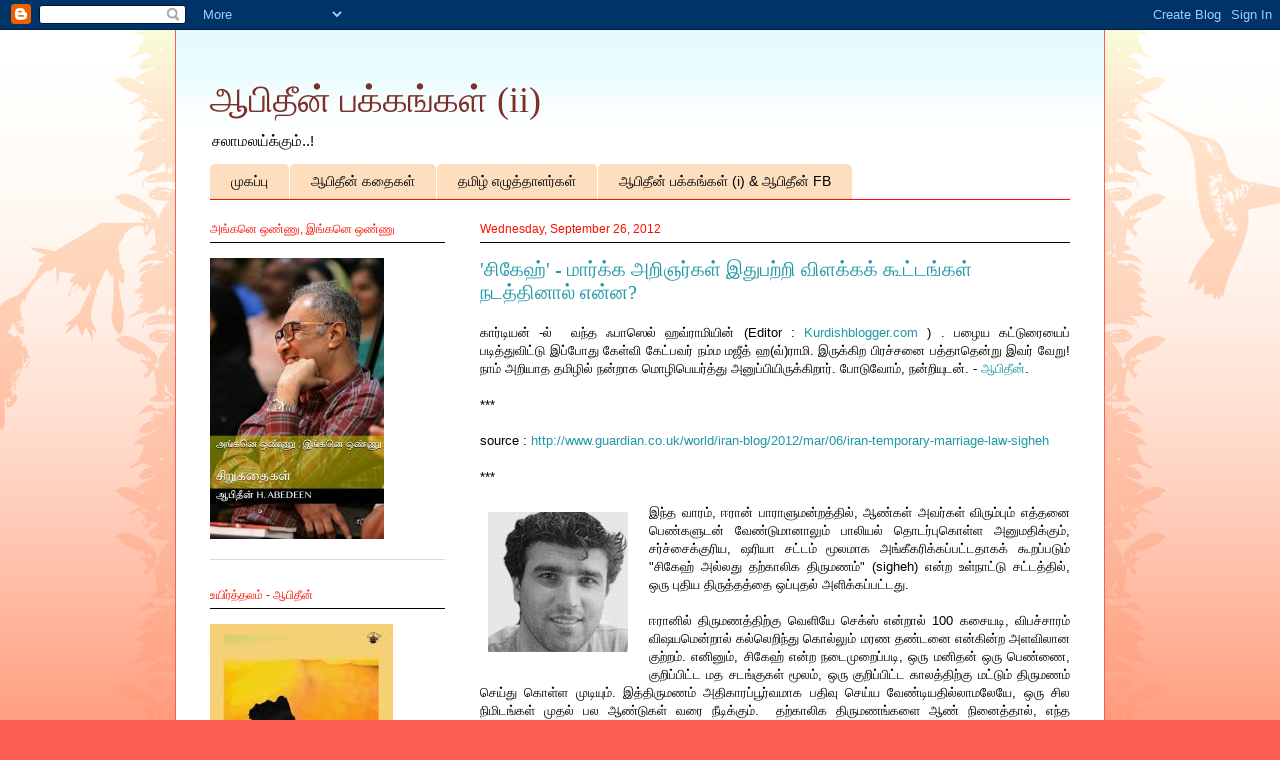

--- FILE ---
content_type: text/html; charset=UTF-8
request_url: https://abedheen.blogspot.com/2012/09/
body_size: 40875
content:
<!DOCTYPE html>
<html class='v2' dir='ltr' xmlns='http://www.w3.org/1999/xhtml' xmlns:b='http://www.google.com/2005/gml/b' xmlns:data='http://www.google.com/2005/gml/data' xmlns:expr='http://www.google.com/2005/gml/expr'>
<head>
<link href='https://www.blogger.com/static/v1/widgets/335934321-css_bundle_v2.css' rel='stylesheet' type='text/css'/>
<meta content='width=1100' name='viewport'/>
<meta content='text/html; charset=UTF-8' http-equiv='Content-Type'/>
<meta content='blogger' name='generator'/>
<link href='https://abedheen.blogspot.com/favicon.ico' rel='icon' type='image/x-icon'/>
<link href='http://abedheen.blogspot.com/2012/09/' rel='canonical'/>
<link rel="alternate" type="application/atom+xml" title="ஆப&#3007;த&#3008;ன&#3021; பக&#3021;கங&#3021;கள&#3021; (ii) - Atom" href="https://abedheen.blogspot.com/feeds/posts/default" />
<link rel="alternate" type="application/rss+xml" title="ஆப&#3007;த&#3008;ன&#3021; பக&#3021;கங&#3021;கள&#3021; (ii) - RSS" href="https://abedheen.blogspot.com/feeds/posts/default?alt=rss" />
<link rel="service.post" type="application/atom+xml" title="ஆப&#3007;த&#3008;ன&#3021; பக&#3021;கங&#3021;கள&#3021; (ii) - Atom" href="https://www.blogger.com/feeds/3538237327464454447/posts/default" />
<!--Can't find substitution for tag [blog.ieCssRetrofitLinks]-->
<meta content='http://abedheen.blogspot.com/2012/09/' property='og:url'/>
<meta content='ஆபிதீன் பக்கங்கள் (ii)' property='og:title'/>
<meta content='சலாமலய்க்கும்..!' property='og:description'/>
<title>ஆப&#3007;த&#3008;ன&#3021; பக&#3021;கங&#3021;கள&#3021; (ii): September 2012</title>
<style id='page-skin-1' type='text/css'><!--
/*
-----------------------------------------------
Blogger Template Style
Name:     Ethereal
Designer: Jason Morrow
URL:      jasonmorrow.etsy.com
----------------------------------------------- */
/* Variable definitions
====================
<Variable name="keycolor" description="Main Color" type="color" default="#000000"/>
<Group description="Body Text" selector="body">
<Variable name="body.font" description="Font" type="font"
default="normal normal 13px Arial, Tahoma, Helvetica, FreeSans, sans-serif"/>
<Variable name="body.text.color" description="Text Color" type="color" default="#666666"/>
</Group>
<Group description="Background" selector=".body-fauxcolumns-outer">
<Variable name="body.background.color" description="Outer Background" type="color" default="#fb5e53"/>
<Variable name="content.background.color" description="Main Background" type="color" default="#ffffff"/>
<Variable name="body.border.color" description="Border Color" type="color" default="#fb5e53"/>
</Group>
<Group description="Links" selector=".main-inner">
<Variable name="link.color" description="Link Color" type="color" default="#2198a6"/>
<Variable name="link.visited.color" description="Visited Color" type="color" default="#4d469c"/>
<Variable name="link.hover.color" description="Hover Color" type="color" default="#2198a6"/>
</Group>
<Group description="Blog Title" selector=".header h1">
<Variable name="header.font" description="Font" type="font"
default="normal normal 60px Times, 'Times New Roman', FreeSerif, serif"/>
<Variable name="header.text.color" description="Text Color" type="color" default="#ff8b8b"/>
</Group>
<Group description="Blog Description" selector=".header .description">
<Variable name="description.text.color" description="Description Color" type="color"
default="#666666"/>
</Group>
<Group description="Tabs Text" selector=".tabs-inner .widget li a">
<Variable name="tabs.font" description="Font" type="font"
default="normal normal 12px Arial, Tahoma, Helvetica, FreeSans, sans-serif"/>
<Variable name="tabs.selected.text.color" description="Selected Color" type="color" default="#ffffff"/>
<Variable name="tabs.text.color" description="Text Color" type="color" default="#000000"/>
</Group>
<Group description="Tabs Background" selector=".tabs-outer .PageList">
<Variable name="tabs.selected.background.color" description="Selected Color" type="color" default="#ffa183"/>
<Variable name="tabs.background.color" description="Background Color" type="color" default="#ffdfc7"/>
<Variable name="tabs.border.bevel.color" description="Bevel Color" type="color" default="#fb5e53"/>
</Group>
<Group description="Post Title" selector="h3.post-title, h4, h3.post-title a">
<Variable name="post.title.font" description="Font" type="font"
default="normal normal 24px Times, Times New Roman, serif"/>
<Variable name="post.title.text.color" description="Text Color" type="color" default="#2198a6"/>
</Group>
<Group description="Gadget Title" selector="h2">
<Variable name="widget.title.font" description="Title Font" type="font"
default="normal bold 12px Arial, Tahoma, Helvetica, FreeSans, sans-serif"/>
<Variable name="widget.title.text.color" description="Text Color" type="color" default="#000000"/>
<Variable name="widget.title.border.bevel.color" description="Bevel Color" type="color" default="#dbdbdb"/>
</Group>
<Group description="Accents" selector=".main-inner .widget">
<Variable name="widget.alternate.text.color" description="Alternate Color" type="color" default="#cccccc"/>
<Variable name="widget.border.bevel.color" description="Bevel Color" type="color" default="#dbdbdb"/>
</Group>
<Variable name="body.background" description="Body Background" type="background"
color="#fb5e53" default="$(color) none repeat-x scroll top left"/>
<Variable name="body.background.gradient" description="Body Gradient Cap" type="url"
default="none"/>
<Variable name="body.background.imageBorder" description="Body Image Border" type="url"
default="none"/>
<Variable name="body.background.imageBorder.position.left" description="Body Image Border Left" type="length"
default="0"/>
<Variable name="body.background.imageBorder.position.right" description="Body Image Border Right" type="length"
default="0"/>
<Variable name="header.background.gradient" description="Header Background Gradient" type="url" default="none"/>
<Variable name="content.background.gradient" description="Content Gradient" type="url" default="none"/>
<Variable name="link.decoration" description="Link Decoration" type="string" default="none"/>
<Variable name="link.visited.decoration" description="Link Visited Decoration" type="string" default="none"/>
<Variable name="link.hover.decoration" description="Link Hover Decoration" type="string" default="underline"/>
<Variable name="widget.padding.top" description="Widget Padding Top" type="length" default="15px"/>
<Variable name="date.space" description="Date Space" type="length" default="15px"/>
<Variable name="post.first.padding.top" description="First Post Padding Top" type="length" default="0"/>
<Variable name="mobile.background.overlay" description="Mobile Background Overlay" type="string" default=""/>
<Variable name="mobile.background.size" description="Mobile Background Size" type="string" default="auto"/>
<Variable name="startSide" description="Side where text starts in blog language" type="automatic" default="left"/>
<Variable name="endSide" description="Side where text ends in blog language" type="automatic" default="right"/>
*/
/* Content
----------------------------------------------- */
body {
font: normal normal 13px Arial, Tahoma, Helvetica, FreeSans, sans-serif;
color: #000000;
background: #fb5e53 url(//www.blogblog.com/1kt/ethereal/birds-2toned-bg.png) repeat-x scroll top center;
}
html body .content-outer {
min-width: 0;
max-width: 100%;
width: 100%;
}
a:link {
text-decoration: none;
color: #2198a6;
}
a:visited {
text-decoration: none;
color: #4d469c;
}
a:hover {
text-decoration: underline;
color: #2198a6;
}
.main-inner {
padding-top: 15px;
}
.body-fauxcolumn-outer {
background: transparent none repeat-x scroll top center;
}
.content-fauxcolumns .fauxcolumn-inner {
background: #ffffff url(//www.blogblog.com/1kt/ethereal/bird-2toned-blue-fade.png) repeat-x scroll top left;
border-left: 1px solid #fb5e53;
border-right: 1px solid #fb5e53;
}
/* Flexible Background
----------------------------------------------- */
.content-fauxcolumn-outer .fauxborder-left {
width: 100%;
padding-left: 300px;
margin-left: -300px;
background-color: transparent;
background-image: url(//themes.googleusercontent.com/image?id=0BwVBOzw_-hbMNjViMzQ0ZDEtMWU1NS00ZTBkLWFjY2EtZjM5YmU4OTA2MjBm);
background-repeat: no-repeat;
background-position: left top;
}
.content-fauxcolumn-outer .fauxborder-right {
margin-right: -299px;
width: 299px;
background-color: transparent;
background-image: url(//themes.googleusercontent.com/image?id=0BwVBOzw_-hbMNjViMzQ0ZDEtMWU1NS00ZTBkLWFjY2EtZjM5YmU4OTA2MjBm);
background-repeat: no-repeat;
background-position: right top;
}
/* Columns
----------------------------------------------- */
.content-inner {
padding: 0;
}
/* Header
----------------------------------------------- */
.header-inner {
padding: 27px 0 3px;
}
.header-inner .section {
margin: 0 35px;
}
.Header h1 {
font: normal normal 36px Times, 'Times New Roman', FreeSerif, serif;
color: #7d2f29;
}
.Header h1 a {
color: #7d2f29;
}
.Header .description {
font-size: 115%;
color: #000000;
}
.header-inner .Header .titlewrapper,
.header-inner .Header .descriptionwrapper {
padding-left: 0;
padding-right: 0;
margin-bottom: 0;
}
/* Tabs
----------------------------------------------- */
.tabs-outer {
position: relative;
background: transparent;
}
.tabs-cap-top, .tabs-cap-bottom {
position: absolute;
width: 100%;
}
.tabs-cap-bottom {
bottom: 0;
}
.tabs-inner {
padding: 0;
}
.tabs-inner .section {
margin: 0 35px;
}
*+html body .tabs-inner .widget li {
padding: 1px;
}
.PageList {
border-bottom: 1px solid #fb1000;
}
.tabs-inner .widget li.selected a,
.tabs-inner .widget li a:hover {
position: relative;
-moz-border-radius-topleft: 5px;
-moz-border-radius-topright: 5px;
-webkit-border-top-left-radius: 5px;
-webkit-border-top-right-radius: 5px;
-goog-ms-border-top-left-radius: 5px;
-goog-ms-border-top-right-radius: 5px;
border-top-left-radius: 5px;
border-top-right-radius: 5px;
background: #fb5e53 none ;
color: #ffffff;
}
.tabs-inner .widget li a {
display: inline-block;
margin: 0;
margin-right: 1px;
padding: .65em 1.5em;
font: normal normal 14px Arial, Tahoma, Helvetica, FreeSans, sans-serif;
color: #000000;
background-color: #fddebf;
-moz-border-radius-topleft: 5px;
-moz-border-radius-topright: 5px;
-webkit-border-top-left-radius: 5px;
-webkit-border-top-right-radius: 5px;
-goog-ms-border-top-left-radius: 5px;
-goog-ms-border-top-right-radius: 5px;
border-top-left-radius: 5px;
border-top-right-radius: 5px;
}
/* Headings
----------------------------------------------- */
h2 {
font: normal normal 12px Arial, Tahoma, Helvetica, FreeSans, sans-serif;
color: #fb1000;
}
/* Widgets
----------------------------------------------- */
.main-inner .column-left-inner {
padding: 0 0 0 20px;
}
.main-inner .column-left-inner .section {
margin-right: 0;
}
.main-inner .column-right-inner {
padding: 0 20px 0 0;
}
.main-inner .column-right-inner .section {
margin-left: 0;
}
.main-inner .section {
padding: 0;
}
.main-inner .widget {
padding: 0 0 15px;
margin: 20px 0;
border-bottom: 1px solid #dbdbdb;
}
.main-inner .widget h2 {
margin: 0;
padding: .6em 0 .5em;
}
.footer-inner .widget h2 {
padding: 0 0 .4em;
}
.main-inner .widget h2 + div, .footer-inner .widget h2 + div {
padding-top: 15px;
}
.main-inner .widget .widget-content {
margin: 0;
padding: 15px 0 0;
}
.main-inner .widget ul, .main-inner .widget #ArchiveList ul.flat {
margin: -15px -15px -15px;
padding: 0;
list-style: none;
}
.main-inner .sidebar .widget h2 {
border-bottom: 1px solid #000000;
}
.main-inner .widget #ArchiveList {
margin: -15px 0 0;
}
.main-inner .widget ul li, .main-inner .widget #ArchiveList ul.flat li {
padding: .5em 15px;
text-indent: 0;
}
.main-inner .widget #ArchiveList ul li {
padding-top: .25em;
padding-bottom: .25em;
}
.main-inner .widget ul li:first-child, .main-inner .widget #ArchiveList ul.flat li:first-child {
border-top: none;
}
.main-inner .widget ul li:last-child, .main-inner .widget #ArchiveList ul.flat li:last-child {
border-bottom: none;
}
.main-inner .widget .post-body ul {
padding: 0 2.5em;
margin: .5em 0;
list-style: disc;
}
.main-inner .widget .post-body ul li {
padding: 0.25em 0;
margin-bottom: .25em;
color: #000000;
border: none;
}
.footer-inner .widget ul {
padding: 0;
list-style: none;
}
.widget .zippy {
color: #cccccc;
}
/* Posts
----------------------------------------------- */
.main.section {
margin: 0 20px;
}
body .main-inner .Blog {
padding: 0;
background-color: transparent;
border: none;
}
.main-inner .widget h2.date-header {
border-bottom: 1px solid #000000;
}
.date-outer {
position: relative;
margin: 15px 0 20px;
}
.date-outer:first-child {
margin-top: 0;
}
.date-posts {
clear: both;
}
.post-outer, .inline-ad {
border-bottom: 1px solid #dbdbdb;
padding: 30px 0;
}
.post-outer {
padding-bottom: 10px;
}
.post-outer:first-child {
padding-top: 0;
border-top: none;
}
.post-outer:last-child, .inline-ad:last-child {
border-bottom: none;
}
.post-body img {
padding: 8px;
}
h3.post-title, h4 {
font: normal normal 20px Times, Times New Roman, serif;
color: #2198a6;
}
h3.post-title a {
font: normal normal 20px Times, Times New Roman, serif;
color: #2198a6;
text-decoration: none;
}
h3.post-title a:hover {
color: #2198a6;
text-decoration: underline;
}
.post-header {
margin: 0 0 1.5em;
}
.post-body {
line-height: 1.4;
}
.post-footer {
margin: 1.5em 0 0;
}
#blog-pager {
padding: 15px;
}
.blog-feeds, .post-feeds {
margin: 1em 0;
text-align: center;
}
.post-outer .comments {
margin-top: 2em;
}
/* Comments
----------------------------------------------- */
.comments .comments-content .icon.blog-author {
background-repeat: no-repeat;
background-image: url([data-uri]);
}
.comments .comments-content .loadmore a {
background: #ffffff url(//www.blogblog.com/1kt/ethereal/bird-2toned-blue-fade.png) repeat-x scroll top left;
}
.comments .comments-content .loadmore a {
border-top: 1px solid #000000;
border-bottom: 1px solid #000000;
}
.comments .comment-thread.inline-thread {
background: #ffffff url(//www.blogblog.com/1kt/ethereal/bird-2toned-blue-fade.png) repeat-x scroll top left;
}
.comments .continue {
border-top: 2px solid #000000;
}
/* Footer
----------------------------------------------- */
.footer-inner {
padding: 30px 0;
overflow: hidden;
}
/* Mobile
----------------------------------------------- */
body.mobile  {
background-size: auto
}
.mobile .body-fauxcolumn-outer {
background: ;
}
.mobile .content-fauxcolumns .fauxcolumn-inner {
opacity: 0.75;
}
.mobile .content-fauxcolumn-outer .fauxborder-right {
margin-right: 0;
}
.mobile-link-button {
background-color: #fb5e53;
}
.mobile-link-button a:link, .mobile-link-button a:visited {
color: #ffffff;
}
.mobile-index-contents {
color: #444444;
}
.mobile .body-fauxcolumn-outer {
background-size: 100% auto;
}
.mobile .mobile-date-outer {
border-bottom: transparent;
}
.mobile .PageList {
border-bottom: none;
}
.mobile .tabs-inner .section {
margin: 0;
}
.mobile .tabs-inner .PageList .widget-content {
background: #fb5e53 none;
color: #ffffff;
}
.mobile .tabs-inner .PageList .widget-content .pagelist-arrow {
border-left: 1px solid #ffffff;
}
.mobile .footer-inner {
overflow: visible;
}
body.mobile .AdSense {
margin: 0 -10px;
}

--></style>
<style id='template-skin-1' type='text/css'><!--
body {
min-width: 930px;
}
.content-outer, .content-fauxcolumn-outer, .region-inner {
min-width: 930px;
max-width: 930px;
_width: 930px;
}
.main-inner .columns {
padding-left: 270px;
padding-right: 0px;
}
.main-inner .fauxcolumn-center-outer {
left: 270px;
right: 0px;
/* IE6 does not respect left and right together */
_width: expression(this.parentNode.offsetWidth -
parseInt("270px") -
parseInt("0px") + 'px');
}
.main-inner .fauxcolumn-left-outer {
width: 270px;
}
.main-inner .fauxcolumn-right-outer {
width: 0px;
}
.main-inner .column-left-outer {
width: 270px;
right: 100%;
margin-left: -270px;
}
.main-inner .column-right-outer {
width: 0px;
margin-right: -0px;
}
#layout {
min-width: 0;
}
#layout .content-outer {
min-width: 0;
width: 800px;
}
#layout .region-inner {
min-width: 0;
width: auto;
}
--></style>
<link href='https://www.blogger.com/dyn-css/authorization.css?targetBlogID=3538237327464454447&amp;zx=b33700a1-752e-4325-a62b-00ab0084043e' media='none' onload='if(media!=&#39;all&#39;)media=&#39;all&#39;' rel='stylesheet'/><noscript><link href='https://www.blogger.com/dyn-css/authorization.css?targetBlogID=3538237327464454447&amp;zx=b33700a1-752e-4325-a62b-00ab0084043e' rel='stylesheet'/></noscript>
<meta name='google-adsense-platform-account' content='ca-host-pub-1556223355139109'/>
<meta name='google-adsense-platform-domain' content='blogspot.com'/>

</head>
<body class='loading'>
<div class='navbar section' id='navbar'><div class='widget Navbar' data-version='1' id='Navbar1'><script type="text/javascript">
    function setAttributeOnload(object, attribute, val) {
      if(window.addEventListener) {
        window.addEventListener('load',
          function(){ object[attribute] = val; }, false);
      } else {
        window.attachEvent('onload', function(){ object[attribute] = val; });
      }
    }
  </script>
<div id="navbar-iframe-container"></div>
<script type="text/javascript" src="https://apis.google.com/js/platform.js"></script>
<script type="text/javascript">
      gapi.load("gapi.iframes:gapi.iframes.style.bubble", function() {
        if (gapi.iframes && gapi.iframes.getContext) {
          gapi.iframes.getContext().openChild({
              url: 'https://www.blogger.com/navbar/3538237327464454447?origin\x3dhttps://abedheen.blogspot.com',
              where: document.getElementById("navbar-iframe-container"),
              id: "navbar-iframe"
          });
        }
      });
    </script><script type="text/javascript">
(function() {
var script = document.createElement('script');
script.type = 'text/javascript';
script.src = '//pagead2.googlesyndication.com/pagead/js/google_top_exp.js';
var head = document.getElementsByTagName('head')[0];
if (head) {
head.appendChild(script);
}})();
</script>
</div></div>
<div class='body-fauxcolumns'>
<div class='fauxcolumn-outer body-fauxcolumn-outer'>
<div class='cap-top'>
<div class='cap-left'></div>
<div class='cap-right'></div>
</div>
<div class='fauxborder-left'>
<div class='fauxborder-right'></div>
<div class='fauxcolumn-inner'>
</div>
</div>
<div class='cap-bottom'>
<div class='cap-left'></div>
<div class='cap-right'></div>
</div>
</div>
</div>
<div class='content'>
<div class='content-fauxcolumns'>
<div class='fauxcolumn-outer content-fauxcolumn-outer'>
<div class='cap-top'>
<div class='cap-left'></div>
<div class='cap-right'></div>
</div>
<div class='fauxborder-left'>
<div class='fauxborder-right'></div>
<div class='fauxcolumn-inner'>
</div>
</div>
<div class='cap-bottom'>
<div class='cap-left'></div>
<div class='cap-right'></div>
</div>
</div>
</div>
<div class='content-outer'>
<div class='content-cap-top cap-top'>
<div class='cap-left'></div>
<div class='cap-right'></div>
</div>
<div class='fauxborder-left content-fauxborder-left'>
<div class='fauxborder-right content-fauxborder-right'></div>
<div class='content-inner'>
<header>
<div class='header-outer'>
<div class='header-cap-top cap-top'>
<div class='cap-left'></div>
<div class='cap-right'></div>
</div>
<div class='fauxborder-left header-fauxborder-left'>
<div class='fauxborder-right header-fauxborder-right'></div>
<div class='region-inner header-inner'>
<div class='header section' id='header'><div class='widget Header' data-version='1' id='Header1'>
<div id='header-inner'>
<div class='titlewrapper'>
<h1 class='title'>
<a href='https://abedheen.blogspot.com/'>
ஆப&#3007;த&#3008;ன&#3021; பக&#3021;கங&#3021;கள&#3021; (ii)
</a>
</h1>
</div>
<div class='descriptionwrapper'>
<p class='description'><span>சல&#3006;மலய&#3021;க&#3021;க&#3009;ம&#3021;..!</span></p>
</div>
</div>
</div></div>
</div>
</div>
<div class='header-cap-bottom cap-bottom'>
<div class='cap-left'></div>
<div class='cap-right'></div>
</div>
</div>
</header>
<div class='tabs-outer'>
<div class='tabs-cap-top cap-top'>
<div class='cap-left'></div>
<div class='cap-right'></div>
</div>
<div class='fauxborder-left tabs-fauxborder-left'>
<div class='fauxborder-right tabs-fauxborder-right'></div>
<div class='region-inner tabs-inner'>
<div class='tabs section' id='crosscol'><div class='widget PageList' data-version='1' id='PageList1'>
<h2>பக&#3021;கங&#3021;கள&#3021;</h2>
<div class='widget-content'>
<ul>
<li>
<a href='https://abedheen.blogspot.com/'>ம&#3009;கப&#3021;ப&#3009;</a>
</li>
<li>
<a href='https://abedheen.blogspot.com/p/blog-page.html'>ஆப&#3007;த&#3008;ன&#3021; கத&#3016;கள&#3021;</a>
</li>
<li>
<a href='https://abedheen.blogspot.com/p/blog-page_7729.html'>தம&#3007;ழ&#3021; எழ&#3009;த&#3021;த&#3006;ளர&#3021;கள&#3021;</a>
</li>
<li>
<a href='https://abedheen.blogspot.com/p/i.html'>ஆப&#3007;த&#3008;ன&#3021; பக&#3021;கங&#3021;கள&#3021; (i) &amp; ஆப&#3007;த&#3008;ன&#3021;  FB</a>
</li>
</ul>
<div class='clear'></div>
</div>
</div></div>
<div class='tabs no-items section' id='crosscol-overflow'></div>
</div>
</div>
<div class='tabs-cap-bottom cap-bottom'>
<div class='cap-left'></div>
<div class='cap-right'></div>
</div>
</div>
<div class='main-outer'>
<div class='main-cap-top cap-top'>
<div class='cap-left'></div>
<div class='cap-right'></div>
</div>
<div class='fauxborder-left main-fauxborder-left'>
<div class='fauxborder-right main-fauxborder-right'></div>
<div class='region-inner main-inner'>
<div class='columns fauxcolumns'>
<div class='fauxcolumn-outer fauxcolumn-center-outer'>
<div class='cap-top'>
<div class='cap-left'></div>
<div class='cap-right'></div>
</div>
<div class='fauxborder-left'>
<div class='fauxborder-right'></div>
<div class='fauxcolumn-inner'>
</div>
</div>
<div class='cap-bottom'>
<div class='cap-left'></div>
<div class='cap-right'></div>
</div>
</div>
<div class='fauxcolumn-outer fauxcolumn-left-outer'>
<div class='cap-top'>
<div class='cap-left'></div>
<div class='cap-right'></div>
</div>
<div class='fauxborder-left'>
<div class='fauxborder-right'></div>
<div class='fauxcolumn-inner'>
</div>
</div>
<div class='cap-bottom'>
<div class='cap-left'></div>
<div class='cap-right'></div>
</div>
</div>
<div class='fauxcolumn-outer fauxcolumn-right-outer'>
<div class='cap-top'>
<div class='cap-left'></div>
<div class='cap-right'></div>
</div>
<div class='fauxborder-left'>
<div class='fauxborder-right'></div>
<div class='fauxcolumn-inner'>
</div>
</div>
<div class='cap-bottom'>
<div class='cap-left'></div>
<div class='cap-right'></div>
</div>
</div>
<!-- corrects IE6 width calculation -->
<div class='columns-inner'>
<div class='column-center-outer'>
<div class='column-center-inner'>
<div class='main section' id='main'><div class='widget Blog' data-version='1' id='Blog1'>
<div class='blog-posts hfeed'>
<!--Can't find substitution for tag [defaultAdStart]-->

          <div class="date-outer">
        
<h2 class='date-header'><span>Wednesday, September 26, 2012</span></h2>

          <div class="date-posts">
        
<div class='post-outer'>
<div class='post hentry' itemprop='blogPost' itemscope='itemscope' itemtype='http://schema.org/BlogPosting'>
<meta content='https://blogger.googleusercontent.com/img/b/R29vZ2xl/AVvXsEgswkHgPsFE_3aWcDJBusgMXk4w8XLvZ5VpOaMU_1WvVOdbnlg3bnZDGZ_HgsmnV9OKsAGNaPtn_0OiwsfmRhjQb0LHVSKJsdxiSUHWGwUieGIG_ImoWbA7zHhH21CbIPSsvYTmDin8JVZX/s1600/Fazel_Hawramy.jpg' itemprop='image_url'/>
<meta content='3538237327464454447' itemprop='blogId'/>
<meta content='207339160402797808' itemprop='postId'/>
<a name='207339160402797808'></a>
<h3 class='post-title entry-title' itemprop='name'>
<a href='https://abedheen.blogspot.com/2012/09/blog-post_26.html'>'ச&#3007;க&#3015;ஹ&#3021;' - ம&#3006;ர&#3021;க&#3021;க அற&#3007;ஞர&#3021;கள&#3021; இத&#3009;பற&#3021;ற&#3007; வ&#3007;ளக&#3021;கக&#3021; க&#3010;ட&#3021;டங&#3021;கள&#3021; நடத&#3021;த&#3007;ன&#3006;ல&#3021; என&#3021;ன?</a>
</h3>
<div class='post-header'>
<div class='post-header-line-1'></div>
</div>
<div class='post-body entry-content' id='post-body-207339160402797808' itemprop='description articleBody'>
<div style="text-align: justify;">
க&#3006;ர&#3021;ட&#3007;யன&#3021; -ல&#3021;&nbsp; வந&#3021;த ஃப&#3006;ஸ&#3014;ல&#3021; ஹவ&#3021;ர&#3006;ம&#3007;ய&#3007;ன&#3021; (Editor : <a href="http://www.kurdishblogger.com/">Kurdishblogger.com</a> ) . பழ&#3016;ய கட&#3021;ட&#3009;ர&#3016;ய&#3016;ப&#3021; பட&#3007;த&#3021;த&#3009;வ&#3007;ட&#3021;ட&#3009; இப&#3021;ப&#3019;த&#3009; க&#3015;ள&#3021;வ&#3007; க&#3015;ட&#3021;பவர&#3021; நம&#3021;ம மஜ&#3008;த&#3021; ஹ(வ&#3021;)ர&#3006;ம&#3007;. இர&#3009;க&#3021;க&#3007;ற ப&#3007;ரச&#3021;சன&#3016; பத&#3021;த&#3006;த&#3014;ன&#3021;ற&#3009; இவர&#3021; வ&#3015;ற&#3009;! ந&#3006;ம&#3021; அற&#3007;ய&#3006;த தம&#3007;ழ&#3007;ல&#3021; நன&#3021;ற&#3006;க ம&#3018;ழ&#3007;ப&#3014;யர&#3021;த&#3021;த&#3009; அன&#3009;ப&#3021;ப&#3007;ய&#3007;ர&#3009;க&#3021;க&#3007;ற&#3006;ர&#3021;. ப&#3019;ட&#3009;வ&#3019;ம&#3021;, நன&#3021;ற&#3007;ய&#3009;டன&#3021;. - <a href="mailto:abedheen@gmail.com">ஆப&#3007;த&#3008;ன&#3021;</a>.</div>
<br />
***<br />
<br />
source : <a href="http://www.guardian.co.uk/world/iran-blog/2012/mar/06/iran-temporary-marriage-law-sigheh">http://www.guardian.co.uk/world/iran-blog/2012/mar/06/iran-temporary-marriage-law-sigheh</a><br />
<br />
***<br />
<br />
<div class="separator" style="clear: both; text-align: center;">
<a href="https://blogger.googleusercontent.com/img/b/R29vZ2xl/AVvXsEgswkHgPsFE_3aWcDJBusgMXk4w8XLvZ5VpOaMU_1WvVOdbnlg3bnZDGZ_HgsmnV9OKsAGNaPtn_0OiwsfmRhjQb0LHVSKJsdxiSUHWGwUieGIG_ImoWbA7zHhH21CbIPSsvYTmDin8JVZX/s1600/Fazel_Hawramy.jpg" imageanchor="1" style="clear: left; float: left; margin-bottom: 1em; margin-right: 1em;"><img border="0" src="https://blogger.googleusercontent.com/img/b/R29vZ2xl/AVvXsEgswkHgPsFE_3aWcDJBusgMXk4w8XLvZ5VpOaMU_1WvVOdbnlg3bnZDGZ_HgsmnV9OKsAGNaPtn_0OiwsfmRhjQb0LHVSKJsdxiSUHWGwUieGIG_ImoWbA7zHhH21CbIPSsvYTmDin8JVZX/s1600/Fazel_Hawramy.jpg" /></a></div>
<div style="text-align: justify;">
இந&#3021;த வ&#3006;ரம&#3021;, ஈர&#3006;ன&#3021; ப&#3006;ர&#3006;ள&#3009;மன&#3021;றத&#3021;த&#3007;ல&#3021;, ஆண&#3021;கள&#3021; அவர&#3021;கள&#3021; வ&#3007;ர&#3009;ம&#3021;ப&#3009;ம&#3021; எத&#3021;தன&#3016; ப&#3014;ண&#3021;கள&#3009;டன&#3021; வ&#3015;ண&#3021;ட&#3009;ம&#3006;ன&#3006;ல&#3009;ம&#3021; ப&#3006;ல&#3007;யல&#3021; த&#3018;டர&#3021;ப&#3009;க&#3018;ள&#3021;ள அன&#3009;மத&#3007;க&#3021;க&#3009;ம&#3021;, சர&#3021;ச&#3021;ச&#3016;க&#3021;க&#3009;ர&#3007;ய, ஷர&#3007;ய&#3006; சட&#3021;டம&#3021; ம&#3010;லம&#3006;க அங&#3021;க&#3008;கர&#3007;க&#3021;கப&#3021;பட&#3021;டத&#3006;கக&#3021; க&#3010;றப&#3021;பட&#3009;ம&#3021; "ச&#3007;க&#3015;ஹ&#3021; அல&#3021;லத&#3009; தற&#3021;க&#3006;ல&#3007;க த&#3007;ர&#3009;மணம&#3021;" (sigheh) என&#3021;ற உள&#3021;ந&#3006;ட&#3021;ட&#3009; சட&#3021;டத&#3021;த&#3007;ல&#3021;, ஒர&#3009; ப&#3009;த&#3007;ய த&#3007;ர&#3009;த&#3021;தத&#3021;த&#3016; ஒப&#3021;ப&#3009;தல&#3021; அள&#3007;க&#3021;கப&#3021;பட&#3021;டத&#3009;.<br />
<br />
ஈர&#3006;ன&#3007;ல&#3021; த&#3007;ர&#3009;மணத&#3021;த&#3007;ற&#3021;க&#3009; வ&#3014;ள&#3007;ய&#3015; ச&#3014;க&#3021;ஸ&#3021; என&#3021;ற&#3006;ல&#3021; 100 கச&#3016;யட&#3007;, வ&#3007;பச&#3021;ச&#3006;ரம&#3021; வ&#3007;ஷயம&#3014;ன&#3021;ற&#3006;ல&#3021; கல&#3021;ல&#3014;ற&#3007;ந&#3021;த&#3009; க&#3018;ல&#3021;ல&#3009;ம&#3021; மரண தண&#3021;டன&#3016; என&#3021;க&#3007;ன&#3021;ற அளவ&#3007;ல&#3006;ன க&#3009;ற&#3021;றம&#3021;. என&#3007;ன&#3009;ம&#3021;, ச&#3007;க&#3015;ஹ&#3021; என&#3021;ற நட&#3016;ம&#3009;ற&#3016;ப&#3021;பட&#3007;, ஒர&#3009; மன&#3007;தன&#3021; ஒர&#3009; ப&#3014;ண&#3021;ண&#3016;, க&#3009;ற&#3007;ப&#3021;ப&#3007;ட&#3021;ட மத சடங&#3021;க&#3009;கள&#3021; ம&#3010;லம&#3021;, ஒர&#3009; க&#3009;ற&#3007;ப&#3021;ப&#3007;ட&#3021;ட க&#3006;லத&#3021;த&#3007;ற&#3021;க&#3009; மட&#3021;ட&#3009;ம&#3021; த&#3007;ர&#3009;மணம&#3021; ச&#3014;ய&#3021;த&#3009; க&#3014;&#3006;ள&#3021;ள ம&#3009;ட&#3007;ய&#3009;ம&#3021;. இத&#3021;த&#3007;ர&#3009;மணம&#3021; அத&#3007;க&#3006;ரப&#3021;ப&#3010;ர&#3021;வம&#3006;க பத&#3007;வ&#3009; ச&#3014;ய&#3021;ய வ&#3015;ண&#3021;ட&#3007;யத&#3007;ல&#3021;ல&#3006;மல&#3015;ய&#3015;, ஒர&#3009; ச&#3007;ல ந&#3007;ம&#3007;டங&#3021;கள&#3021; ம&#3009;தல&#3021; பல ஆண&#3021;ட&#3009;கள&#3021; வர&#3016; ந&#3008;ட&#3007;க&#3021;க&#3009;ம&#3021;.&nbsp; தற&#3021;க&#3006;ல&#3007;க த&#3007;ர&#3009;மணங&#3021;கள&#3016; ஆண&#3021; ந&#3007;ன&#3016;த&#3021;த&#3006;ல&#3021;, எந&#3021;த ந&#3015;ரத&#3021;த&#3007;ல&#3009;ம&#3021; ம&#3009;ட&#3007;த&#3021;த&#3009;வ&#3016;க&#3021;கம&#3009;ட&#3007;ய&#3009;ம&#3021;, ஆன&#3006;ல&#3021; ப&#3014;ண&#3021;கள&#3009;க&#3021;க&#3009; வ&#3007;வ&#3006;கரத&#3021;த&#3009; உர&#3007;ம&#3016; இல&#3021;ல&#3016;.<br />
<br />
அன&#3016;வர&#3009;ம&#3021; ஆண&#3021;கள&#3006;ல&#3006;ன, 104 உற&#3009;ப&#3021;ப&#3007;னர&#3021;கள&#3021; ம&#3010;லம&#3021; கடந&#3021;த த&#3007;ங&#3021;களன&#3021;ற&#3009; ந&#3007;ற&#3016;வ&#3015;ற&#3021;றப&#3021;பட&#3021;ட ப&#3009;த&#3007;ய த&#3007;ர&#3009;த&#3021;தம&#3021;,&nbsp; கர&#3021;ப&#3021;பம&#3021; ப&#3019;ன&#3021;ற&nbsp; க&#3009;ற&#3007;ப&#3021;ப&#3007;ட&#3021;ட ச&#3010;ழ&#3021;ந&#3007;ல&#3016;கள&#3007;ல&#3021; பத&#3007;வ&#3009; த&#3015;வ&#3016; என&#3021;ற&#3009; ச&#3018;ன&#3021;ன&#3006;ல&#3009;ம&#3021;, ம&#3009;ற&#3016;ய&#3006;ன பத&#3007;வ&#3009; இல&#3021;ல&#3006;மல&#3021; ச&#3007;க&#3015;ஹ&#3021; நடப&#3021;பதற&#3021;க&#3009; ப&#3014;ர&#3009;மளவ&#3007;ல&#3021; அன&#3009;மத&#3007;க&#3021;கவ&#3015; ச&#3014;ய&#3021;க&#3007;றத&#3009;.<br />
<br />
சத&#3021;த&#3006;ர&#3021; ஹ&#3007;த&#3006;யத&#3021;க&#3006;ஹ&#3021; என&#3021;ற ஒர&#3009; எத&#3007;ர&#3021;க&#3021;கட&#3021;ச&#3007; எம&#3021;.ப&#3007;., . "ந&#3006;ள&#3016; ம&#3009;தல&#3021;, ஒர&#3009;ப&#3014;ண&#3021;க&#3010;ட தன&#3021; கணவன&#3021; இன&#3021;ன&#3014;&#3006;ர&#3009; ப&#3014;ண&#3021;ண&#3009;டன&#3021; ப&#3006;ல&#3007;யல&#3021; உறவ&#3019;ட&#3009; இல&#3021;ல&#3016; என&#3021;ற&#3009; உற&#3009;த&#3007;ய&#3006;க இர&#3009;க&#3021;க ம&#3009;ட&#3007;ய&#3006;த&#3009;. எனவ&#3015; இப&#3021;ப&#3019;த&#3009; இங&#3021;க&#3009; (ஈர&#3006;ன&#3009;க&#3021;க&#3009;ம&#3021;) ம&#3015;ற&#3021;க&#3009;லக&#3009;க&#3021;க&#3009;ம&#3021; எந&#3021;த வ&#3007;த&#3021;த&#3007;ய&#3006;சம&#3009;ம&#3021;&nbsp; இல&#3021;ல&#3016;. ய&#3006;ர&#3021; வ&#3015;ண&#3021;ட&#3009;ம&#3006;னல&#3009;ம&#3021; 'தற&#3021;க&#3006;ல&#3007;க த&#3007;ர&#3009;மணம&#3021;' உடன&#3021;ப&#3006;ட&#3009; உள&#3021;ளத&#3009; என&#3021;ற&#3009; ந&#3007;ர&#3010;ப&#3007;க&#3021;க வ&#3015;ண&#3021;ட&#3007;ய அவச&#3007;யம&#3021; இல&#3021;ல&#3006;மல&#3015;ய&#3015;, ஒர&#3009;வர&#3009;டன&#3021; ப&#3006;ல&#3007;யல&#3021; உறவ&#3009; க&#3014;&#3006;ண&#3021;ட&#3007;ர&#3009;க&#3021;க ம&#3009;ட&#3007;ய&#3009;ம&#3021; " என&#3021;ற&#3009; க&#3010;ற&#3007;யத&#3006;க எத&#3021;த&#3007;ம&#3006;த&#3021; என&#3021;ற ச&#3008;ர&#3021;த&#3007;ர&#3009;த&#3021;தவ&#3006;த ச&#3014;ய&#3021;த&#3007;த&#3021;த&#3006;ள&#3021; க&#3009;ற&#3007;ப&#3021;ப&#3007;ட&#3021;ட&#3009;ள&#3021;ளத&#3009;.<br />
<br />
ச&#3007;க&#3015;ஹ&#3021; பத&#3007;வ&#3009; ச&#3014;ய&#3021;யப&#3021;படத&#3021; த&#3015;வ&#3016;ய&#3007;ல&#3021;ல&#3016; என&#3021;ற&#3009; க&#3010;ற&#3009;பவர&#3021;கள&#3021;, அத&#3009; தன&#3007;ப&#3021;பட&#3021;ட உர&#3007;ம&#3016; சம&#3021;பந&#3021;தப&#3021;பட&#3021;டஒர&#3009; வ&#3007;ஷயம&#3021; என&#3021;ற&#3009; வ&#3006;த&#3007;ட&#3009;க&#3007;ன&#3021;றனர&#3021;.&nbsp; ச&#3014;க&#3021;ஸ&#3021; உண&#3021;ம&#3016;ய&#3007;ல&#3021; ஒர&#3009; தன&#3007;ப&#3021;பட&#3021;டவ&#3007;ஷயம&#3021;த&#3006;ன&#3021;.&nbsp; ஆன&#3006;ல&#3021; ப&#3006;ல&#3007;யல&#3021; என&#3021;ற&#3009; வர&#3009;ம&#3021;ப&#3015;&#3006;த&#3009; ஈர&#3006;ன&#3021; மக&#3021;கள&#3007;ன&#3021; தன&#3007;ப&#3021;பட&#3021;ட உர&#3007;ம&#3016;ய&#3016; மத&#3007;ப&#3021;பத&#3009; க&#3007;ட&#3016;ய&#3006;த&#3009; என&#3021;பத&#3009;த&#3006;ன&#3021; உண&#3021;ம&#3016;. த&#3007;ர&#3009;மணம&#3021; அல&#3021;லத&#3009; தற&#3021;க&#3006;ல&#3007;க த&#3007;ர&#3009;மணம&#3021; வ&#3014;ள&#3007;ய&#3015; ப&#3006;ல&#3007;யல&#3021; வ&#3007;வக&#3006;ரங&#3021;கள&#3021; க&#3009;ற&#3021;றங&#3021;கள&#3021; கர&#3009;தப&#3021;பட&#3009;க&#3007;றத&#3009;.&nbsp; ந&#3008;ண&#3021;டக&#3006;லம&#3006;கவ&#3015;, சட&#3021;டத&#3021;த&#3007;ற&#3021;க&#3009;ப&#3021; ப&#3009;றம&#3006;க, ஆண&#3021;கள&#3009;க&#3021;க&#3009; ஆதவ&#3006;க, ஆண&#3021;கள&#3021; அவர&#3021;கள&#3021; வ&#3007;ர&#3009;ம&#3021;ப&#3009;ம&#3021; க&#3006;லம&#3021; வர&#3016; ப&#3014;ண&#3021;கள&#3016;ப&#3021; ப&#3006;ல&#3009;றவ&#3009; க&#3018;ள&#3021;ள அவர&#3021;கள&#3009;க&#3021;க&#3009; உர&#3007;ம&#3016; க&#3014;&#3006;ட&#3009;த&#3021;த&#3009;, ஆதரவ&#3006;க ச&#3007;க&#3015;ஹ&#3021; - தற&#3021;க&#3006;ல&#3007;க த&#3007;ர&#3009;மண சட&#3021;டம&#3021; - ம&#3009;ற&#3016;ப&#3021;பட&#3009;த&#3021;தப&#3021;பட&#3021;ட&#3009;ள&#3021;ளத&#3009;.<br />
<br />
இப&#3021;ப&#3009;த&#3007;ய த&#3007;ர&#3009;த&#3021;தங&#3021;கள&#3021;, ப&#3014;ண&#3021;கள&#3021; உர&#3007;ம&#3016;கள&#3016; ப&#3014;ர&#3007;த&#3006;க ஒன&#3021;ற&#3009;ம&#3021; அங&#3021;க&#3008;கர&#3007;க&#3021;கவ&#3007;ல&#3021;ல&#3016;. ம&#3015;ல&#3009;ம&#3021;, ப&#3014;ண&#3021;கள&#3009;க&#3021;க&#3009; எத&#3007;ர&#3006;ன ப&#3006;க&#3009;ப&#3006;ட&#3021;ட&#3009; ந&#3007;ல&#3016;ய&#3016;க&#3021; கண&#3021;ட&#3009;க&#3018;ள&#3021;ள&#3006;த, ஈர&#3006;ன&#3007;ய&nbsp; க&#3009;ட&#3009;ம&#3021;ப அம&#3016;ப&#3021;ப&#3007;ன&#3021; அட&#3007;த&#3021;தளத&#3021;த&#3016; அச&#3021;ச&#3009;ற&#3009;த&#3021;த&#3009;ம&#3021; பழ&#3016;ய சட&#3021;டம&#3021; த&#3018;டரவ&#3015; அன&#3009;மத&#3007;க&#3021;க&#3007;ன&#3021;றன. </div>
<div style="text-align: justify;">
<br /></div>
<div style="text-align: justify;">
***</div>
<div style="text-align: justify;">
Thanks<a href="http://majeedblog.wordpress.com/"></a> : <a href="http://majeedblog.wordpress.com/" target="_blank">Majeed</a> &amp; &nbsp; <a href="http://www.guardian.co.uk/profile/fazel-hawramy" target="_blank">Fazel Hawramy</a></div>
<div style='clear: both;'></div>
</div>
<div class='post-footer'>
<div class='post-footer-line post-footer-line-1'><span class='post-author vcard'>
Posted by
<span class='fn' itemprop='author' itemscope='itemscope' itemtype='http://schema.org/Person'>
<span itemprop='name'>ஆப&#3007;த&#3008;ன&#3021;</span>
</span>
</span>
<span class='post-timestamp'>
at
<meta content='http://abedheen.blogspot.com/2012/09/blog-post_26.html' itemprop='url'/>
<a class='timestamp-link' href='https://abedheen.blogspot.com/2012/09/blog-post_26.html' rel='bookmark' title='permanent link'><abbr class='published' itemprop='datePublished' title='2012-09-26T10:45:00+04:00'>10:45&#8239;AM</abbr></a>
</span>
<span class='post-comment-link'>
<a class='comment-link' href='https://abedheen.blogspot.com/2012/09/blog-post_26.html#comment-form' onclick=''>
3 comments:
  </a>
</span>
<span class='post-icons'>
</span>
<div class='post-share-buttons goog-inline-block'>
<a class='goog-inline-block share-button sb-email' href='https://www.blogger.com/share-post.g?blogID=3538237327464454447&postID=207339160402797808&target=email' target='_blank' title='Email This'><span class='share-button-link-text'>Email This</span></a><a class='goog-inline-block share-button sb-blog' href='https://www.blogger.com/share-post.g?blogID=3538237327464454447&postID=207339160402797808&target=blog' onclick='window.open(this.href, "_blank", "height=270,width=475"); return false;' target='_blank' title='BlogThis!'><span class='share-button-link-text'>BlogThis!</span></a><a class='goog-inline-block share-button sb-twitter' href='https://www.blogger.com/share-post.g?blogID=3538237327464454447&postID=207339160402797808&target=twitter' target='_blank' title='Share to X'><span class='share-button-link-text'>Share to X</span></a><a class='goog-inline-block share-button sb-facebook' href='https://www.blogger.com/share-post.g?blogID=3538237327464454447&postID=207339160402797808&target=facebook' onclick='window.open(this.href, "_blank", "height=430,width=640"); return false;' target='_blank' title='Share to Facebook'><span class='share-button-link-text'>Share to Facebook</span></a><a class='goog-inline-block share-button sb-pinterest' href='https://www.blogger.com/share-post.g?blogID=3538237327464454447&postID=207339160402797808&target=pinterest' target='_blank' title='Share to Pinterest'><span class='share-button-link-text'>Share to Pinterest</span></a>
</div>
<span class='post-labels'>
Labels:
<a href='https://abedheen.blogspot.com/search/label/%E0%AE%AE%E0%AE%9C%E0%AF%80%E0%AE%A4%E0%AF%8D' rel='tag'>மஜ&#3008;த&#3021;</a>,
<a href='https://abedheen.blogspot.com/search/label/%E0%AE%AE%E0%AE%BE%E0%AE%B0%E0%AF%8D%E0%AE%95%E0%AF%8D%E0%AE%95%E0%AE%AE%E0%AF%8D' rel='tag'>ம&#3006;ர&#3021;க&#3021;கம&#3021;</a>
</span>
</div>
<div class='post-footer-line post-footer-line-2'></div>
<div class='post-footer-line post-footer-line-3'></div>
</div>
</div>
</div>

            </div></div>
          

          <div class="date-outer">
        
<h2 class='date-header'><span>Monday, September 24, 2012</span></h2>

          <div class="date-posts">
        
<div class='post-outer'>
<div class='post hentry' itemprop='blogPost' itemscope='itemscope' itemtype='http://schema.org/BlogPosting'>
<meta content='https://blogger.googleusercontent.com/img/b/R29vZ2xl/AVvXsEjsYlGqf2ClJZ5jFzPW1erz7nNPY7rtQs2PHPLZu2Gdz4iZH3vkB7U22aoyDYpQ4UAx5wSrpyDHGsdc2ahzrNuaTCPZrWmTJLUVo0bQ3UiBwZwDwESQ7e2MDyUASI4E-kUo3Ulf7pvxfMk8/s400/oil-painting-of-Thilakan_reference.jpg' itemprop='image_url'/>
<meta content='3538237327464454447' itemprop='blogId'/>
<meta content='1982022543559443762' itemprop='postId'/>
<a name='1982022543559443762'></a>
<h3 class='post-title entry-title' itemprop='name'>
<a href='https://abedheen.blogspot.com/2012/09/blog-post_24.html'>மஹ&#3006;நடன&#3021; த&#3007;லகன&#3007;ன&#3021; மரணம&#3021;</a>
</h3>
<div class='post-header'>
<div class='post-header-line-1'></div>
</div>
<div class='post-body entry-content' id='post-body-1982022543559443762' itemprop='description articleBody'>
<div class="separator" style="clear: both; text-align: left;">
<a href="https://blogger.googleusercontent.com/img/b/R29vZ2xl/AVvXsEjsYlGqf2ClJZ5jFzPW1erz7nNPY7rtQs2PHPLZu2Gdz4iZH3vkB7U22aoyDYpQ4UAx5wSrpyDHGsdc2ahzrNuaTCPZrWmTJLUVo0bQ3UiBwZwDwESQ7e2MDyUASI4E-kUo3Ulf7pvxfMk8/s1600/oil-painting-of-Thilakan_reference.jpg" imageanchor="1" style="margin-left: 1em; margin-right: 1em;"><img border="0" hea="true" height="292" src="https://blogger.googleusercontent.com/img/b/R29vZ2xl/AVvXsEjsYlGqf2ClJZ5jFzPW1erz7nNPY7rtQs2PHPLZu2Gdz4iZH3vkB7U22aoyDYpQ4UAx5wSrpyDHGsdc2ahzrNuaTCPZrWmTJLUVo0bQ3UiBwZwDwESQ7e2MDyUASI4E-kUo3Ulf7pvxfMk8/s400/oil-painting-of-Thilakan_reference.jpg" width="400" /></a></div>
<br />
ஓவ&#3007;யம&#3021; : ர&#3006;ஜச&#3015;கரன&#3021; பரம&#3015;ஸ&#3021;வரன&#3021;<br />
Image Coutesy : <a href="http://www.artween.com/Artists/Rajasekharan-Parameswaran/Theme/oil-painting-of-Thilakan">http://www.artween.com/Artists/Rajasekharan-Parameswaran/Theme/oil-painting-of-Thilakan</a><br />
<br />
***<br />
<div style="text-align: justify;">
<a href="http://en.wikipedia.org/wiki/Thilakan" target="_blank">த&#3007;லகன&#3009;க&#3021;க&#3009;</a> என&#3021; அஞ&#3021;சல&#3007;.&nbsp; ந&#3006;ன&#3021; ப&#3006;ர&#3021;த&#3021;த&#3009; ரச&#3007;த&#3021;த ச&#3007;ல ச&#3007;ன&#3007;ம&#3006;க&#3021;கள&#3021; இவர&#3021; இல&#3021;ல&#3006;மல&#3021; ச&#3019;ப&#3007;த&#3021;த&#3007;ர&#3009;க&#3021;க&#3006;த&#3009;. ப&#3014;ர&#3009;ந&#3021;தச&#3021;சன&#3021;, க&#3007;ர&#3008;டம&#3021;, ம&#3010;ண&#3006;ம&#3021;பக&#3021;கம&#3021;, கண&#3021;ண&#3014;ழ&#3009;த&#3007;ப&#3018;ட&#3021;ட&#3009;ம&#3021;த&#3018;ட&#3021;ட&#3009; ப&#3019;ன&#3021;ற படங&#3021;கள&#3007;ல&#3007;ர&#3009;ந&#3021;த&#3009; ம&#3009;க&#3021;க&#3007;ய க&#3006;ட&#3021;ச&#3007;கள&#3016; க&#3006;ட&#3021;ட&#3007;க&#3021;க&#3018;ண&#3021;ட&#3007;ர&#3009;ந&#3021;த&#3006;ர&#3021;கள&#3021; க&#3006;ல&#3016;ய&#3007;ல&#3021;. பழ&#3016;ய ப&#3015;ட&#3021;ட&#3007; ஒன&#3021;ற&#3009;ம&#3021;. அவரத&#3009; ப&#3014;யர&#3016;ப&#3021; ப&#3006;ர&#3021;த&#3021;த&#3009;வ&#3007;ட&#3021;ட&#3009; ,&#8217;க&#3009;ரல&#3021; ஒன&#3021;ற&#3009;ம&#3021; சர&#3007; இல&#3021;ல&#3016;ய&#3015;..&#8217; என&#3021;ற&#3006;ர&#3021;கள&#3006;ம&#3021; ர&#3015;ட&#3007;ய&#3019; ஸ&#3021;ட&#3015;ஷன&#3007;ல&#3021;. &#8216;ந&#3006;யர&#3021;&#8217; என&#3021;ற&#3009; ச&#3015;ர&#3021;த&#3021;த&#3009; அப&#3021;ள&#3007;க&#3015;ஷன&#3021; அன&#3009;ப&#3021;ப&#3009; என&#3021;ற&#3009; நண&#3021;பர&#3021;கள&#3021; ச&#3018;ல&#3021;லவ&#3009;ம&#3021; &#8217;ச&#3009;ர&#3015;ந&#3021;த&#3021;ரந&#3006;த ந&#3006;யர&#3021;&#8217; என&#3021;ற&#3009; அன&#3009;ப&#3021;ப&#3007;ய&#3007;ர&#3009;க&#3021;க&#3007;ற&#3006;ர&#3021;. ச&#3014;லக&#3021;டட&#3021;!. அவர&#3009;ட&#3016;ய வ&#3014;ள&#3007;ப&#3021;பட&#3016;ய&#3006;ன ப&#3015;ச&#3021;ச&#3009; ப&#3019;லவ&#3015; படங&#3021;கள&#3007;ன&#3021; வசனங&#3021;கள&#3009;ம&#3021; அம&#3016;ந&#3021;தன. இயக&#3021;க&#3009;நர&#3021; <a href="http://www.cinemaofmalayalam.net/padmarajan.html" target="_blank">பத&#3021;மர&#3006;ஜன&#3007;ன&#3021;</a> ம&#3010;ண&#3006;ம&#3021;பக&#3021;கம&#3021; ச&#3007;ன&#3007;ம&#3006;வ&#3007;ல&#3021; &#8217;ச&#3014;ர&#3009;ப&#3021;பக&#3021;க&#3006;ரன&#3006;ய&#3007;ர&#3009;ந&#3021;த&#3006; ஒர&#3009;தரம&#3014;ங&#3021;க&#3007;ல&#3009;ம&#3021; ப&#3019;ல&#3008;ஸ&#3021; ஸ&#3021;ட&#3015;ஷன&#3021; க&#3015;ர&#3007;ய&#3007;ர&#3009;க&#3021;கன&#3009;ம&#3021;&#8217; வசனம&#3021; ஒர&#3009; உத&#3006;ரணம&#3021;. &#8217;இன&#3021;னஸண&#3021;ட&#3021;&#8217; ச&#3007;ன&#3007;ம&#3006;வ&#3007;ர&#3009;ம&#3021;ப&#3007;கள&#3021; த&#3007;லகன&#3007;ன&#3021; ஒர&#3009; படம&#3006;வத&#3009; ப&#3006;ர&#3021;க&#3021;க வ&#3015;ண&#3021;ட&#3009;ம&#3021;. - <a href="mailto:abedheen@gmail.com">ஆப&#3007;த&#3008;ன&#3021;</a></div>
<div style='clear: both;'></div>
</div>
<div class='post-footer'>
<div class='post-footer-line post-footer-line-1'><span class='post-author vcard'>
Posted by
<span class='fn' itemprop='author' itemscope='itemscope' itemtype='http://schema.org/Person'>
<span itemprop='name'>ஆப&#3007;த&#3008;ன&#3021;</span>
</span>
</span>
<span class='post-timestamp'>
at
<meta content='http://abedheen.blogspot.com/2012/09/blog-post_24.html' itemprop='url'/>
<a class='timestamp-link' href='https://abedheen.blogspot.com/2012/09/blog-post_24.html' rel='bookmark' title='permanent link'><abbr class='published' itemprop='datePublished' title='2012-09-24T11:53:00+04:00'>11:53&#8239;AM</abbr></a>
</span>
<span class='post-comment-link'>
<a class='comment-link' href='https://abedheen.blogspot.com/2012/09/blog-post_24.html#comment-form' onclick=''>
1 comment:
  </a>
</span>
<span class='post-icons'>
</span>
<div class='post-share-buttons goog-inline-block'>
<a class='goog-inline-block share-button sb-email' href='https://www.blogger.com/share-post.g?blogID=3538237327464454447&postID=1982022543559443762&target=email' target='_blank' title='Email This'><span class='share-button-link-text'>Email This</span></a><a class='goog-inline-block share-button sb-blog' href='https://www.blogger.com/share-post.g?blogID=3538237327464454447&postID=1982022543559443762&target=blog' onclick='window.open(this.href, "_blank", "height=270,width=475"); return false;' target='_blank' title='BlogThis!'><span class='share-button-link-text'>BlogThis!</span></a><a class='goog-inline-block share-button sb-twitter' href='https://www.blogger.com/share-post.g?blogID=3538237327464454447&postID=1982022543559443762&target=twitter' target='_blank' title='Share to X'><span class='share-button-link-text'>Share to X</span></a><a class='goog-inline-block share-button sb-facebook' href='https://www.blogger.com/share-post.g?blogID=3538237327464454447&postID=1982022543559443762&target=facebook' onclick='window.open(this.href, "_blank", "height=430,width=640"); return false;' target='_blank' title='Share to Facebook'><span class='share-button-link-text'>Share to Facebook</span></a><a class='goog-inline-block share-button sb-pinterest' href='https://www.blogger.com/share-post.g?blogID=3538237327464454447&postID=1982022543559443762&target=pinterest' target='_blank' title='Share to Pinterest'><span class='share-button-link-text'>Share to Pinterest</span></a>
</div>
<span class='post-labels'>
Labels:
<a href='https://abedheen.blogspot.com/search/label/%E0%AE%9A%E0%AE%BF%E0%AE%A9%E0%AE%BF%E0%AE%AE%E0%AE%BE' rel='tag'>ச&#3007;ன&#3007;ம&#3006;</a>
</span>
</div>
<div class='post-footer-line post-footer-line-2'></div>
<div class='post-footer-line post-footer-line-3'></div>
</div>
</div>
</div>

            </div></div>
          

          <div class="date-outer">
        
<h2 class='date-header'><span>Saturday, September 22, 2012</span></h2>

          <div class="date-posts">
        
<div class='post-outer'>
<div class='post hentry' itemprop='blogPost' itemscope='itemscope' itemtype='http://schema.org/BlogPosting'>
<meta content='3538237327464454447' itemprop='blogId'/>
<meta content='6759750731669830555' itemprop='postId'/>
<a name='6759750731669830555'></a>
<h3 class='post-title entry-title' itemprop='name'>
<a href='https://abedheen.blogspot.com/2012/09/blog-post_22.html'>ஆய&#3007;ரம&#3015;.. ஆன&#3006;ல&#3009;ம&#3021;... அன&#3021;ன&#3006;கய&#3007;ர&#3015; அவ&#3009;ந&#3021;த&#3006;ல&#3009;ம&#3021;...</a>
</h3>
<div class='post-header'>
<div class='post-header-line-1'></div>
</div>
<div class='post-body entry-content' id='post-body-6759750731669830555' itemprop='description articleBody'>
<div style="text-align: justify;">
<a href="http://www.facebook.com/marx.anthonisamy" target="_blank">அ.ம&#3006;ர&#3021;க&#3021;ஸ&#3021;</a> அவர&#3021;கள&#3007;ன&#3021; ம&#3009;கந&#3010;ல&#3007;ல&#3021;&nbsp; சக&#3019;தரர&#3021; ர&#3006;ஜ&#3006;ர&#3006;ம&#3021; ஒர&#3009; கம&#3014;ண&#3021;ட&#3021; க&#3018;ட&#3009;த&#3021;த&#3007;ர&#3009;ந&#3021;த&#3006;ர&#3021;. ப&#3007;ட&#3007;த&#3021;த&#3007;ர&#3009;ந&#3021;தத&#3009;. அவர&#3021; க&#3009;ற&#3007;ப&#3021;ப&#3007;ட&#3009;ம&#3021; கவ&#3007;ஞர&#3021; இன&#3021;க&#3009;ல&#3006;ப&#3007;ன&#3021; ப&#3007;ள&#3021;ள&#3016;ய&#3006;ர&#3021; கட&#3021;ட&#3009;ர&#3016;&nbsp;&nbsp;ய&#3006;ர&#3007;டம&#3006;வத&#3009; இர&#3009;க&#3021;க&#3007;றத&#3006;? அன&#3009;ப&#3021;ப&#3009;ங&#3021;கள&#3015;ன&#3021;. - <a href="mailto:abedheen@gmail.com">ஆப&#3007;த&#3008;ன&#3021;</a></div>
<br />
***<br />
<br />
<strong><span style="background-color: #fff2cc; color: black;"><a href="http://www.facebook.com/rkomagan">Rajaram Komagan</a></span> :</strong><br />
<br />
<span lang="TA" style="font-family: 'Latha','sans-serif'; mso-ascii-font-family: 'Times New Roman'; mso-bidi-language: TA; mso-hansi-font-family: 'Times New Roman';"></span><br />
<span lang="TA" style="font-family: 'Latha','sans-serif'; mso-ascii-font-family: 'Times New Roman'; mso-bidi-language: TA; mso-hansi-font-family: 'Times New Roman';"><div style="text-align: justify;">
<span style="font-family: Times New Roman;">&#8216;</span><span lang="TA" style="font-family: 'Latha','sans-serif'; mso-ascii-font-family: 'Times New Roman'; mso-bidi-language: TA; mso-hansi-font-family: 'Times New Roman';">ம&#3009;கந&#3010;ல&#3021; அல&#3009;ப&#3021;ப&#3016; பல ந&#3015;ரங&#3021;கள&#3007;ல&#3021; தர&#3009;க&#3007;றத&#3009;.எனக&#3021;க&#3009; த&#3014;ர&#3007;ந&#3021;த&#3009; ம&#3007;கக&#3021;க&#3009;ற&#3016;ந&#3021;த அளவ&#3007;ல&#3021; த&#3006;ன&#3021; அத&#3007;க கவனத&#3021;த&#3019;ட&#3009;ம&#3021;</span><span style="font-family: Times New Roman;">,</span><span lang="TA" style="font-family: 'Latha','sans-serif'; mso-ascii-font-family: 'Times New Roman'; mso-bidi-language: TA; mso-hansi-font-family: 'Times New Roman';">ச&#3007;ரத&#3021;த&#3016;ய&#3019;ட&#3009;ம&#3021; இத&#3007;ல&#3021; வ&#3007;ன&#3016; எத&#3007;ர&#3021;வ&#3007;ன&#3016;ப&#3009;ர&#3007;க&#3007;ன&#3021;றனர&#3021;.மற&#3021;றபட&#3007; இத&#3007;ல&#3021; ப&#3018;ழ&#3009;த&#3009; வ&#3008;ண&#3006;க&#3007;றத&#3019; என&#3021;ற&#3009; க&#3010;ட எண&#3021;ணம&#3021; த&#3019;ன&#3021;ற&#3009;க&#3007;ன&#3021;றத&#3009;. ஆய&#3007;ரம&#3015;.. ஆன&#3006;ல&#3009;ம&#3021;... அன&#3021;ன&#3006;கய&#3007;ர&#3015; அவ&#3009;ந&#3021;த&#3006;ல&#3009;ம&#3021; உட&#3009;ர&#3006; பல&#3021;ல&#3006;க&#3021;க..என வண&#3021;ட&#3007;ய&#3016; ஒட&#3021;ட&#3009;க&#3007;ன&#3021;ற&#3019;ம&#3006;</span><span style="font-family: Times New Roman;">? </span><span lang="TA" style="font-family: 'Latha','sans-serif'; mso-ascii-font-family: 'Times New Roman'; mso-bidi-language: TA; mso-hansi-font-family: 'Times New Roman';">அன&#3021; த&#3019;ன&#3021;ற&#3009;க&#3007;றத&#3009;. மதம&#3019;</span><span style="font-family: Times New Roman;">, </span><span lang="TA" style="font-family: 'Latha','sans-serif'; mso-ascii-font-family: 'Times New Roman'; mso-bidi-language: TA; mso-hansi-font-family: 'Times New Roman';">ஆன&#3021;ம&#3008;கம&#3019; தன&#3007; மன&#3007;த நம&#3021;ப&#3007;க&#3021;க&#3016; என&#3021;ற ர&#3008;த&#3007;ய&#3007;ல&#3006;ன அண&#3009;க&#3009;ம&#3009;ற&#3016; இல&#3021;ல&#3006;த&#3006;த&#3009; ப&#3014;ர&#3009;ம&#3021;<span style="mso-spacerun: yes;">&nbsp; </span>க&#3009;ற&#3016;.நம&#3021;ப&#3007;க&#3021;க&#3016;கள&#3016; ந&#3007;ற&#3009;வனப&#3021;பட&#3009;த&#3021;த&#3007; க&#3009;ழ&#3009;வ&#3006;க</span><span style="font-family: Times New Roman;">,</span><span lang="TA" style="font-family: 'Latha','sans-serif'; mso-ascii-font-family: 'Times New Roman'; mso-bidi-language: TA; mso-hansi-font-family: 'Times New Roman';">அதற&#3021;க&#3009;ர&#3007;ய தன&#3007; வ&#3006;ழ&#3021;வ&#3007;யல&#3021; ம&#3009;ற&#3016;ய&#3016; அட&#3016;ய&#3006;ளப&#3021;பட&#3009;த&#3021;த&#3009;வத&#3007;ல&#3021; மத ந&#3007;ற&#3009;வனங&#3021;கள&#3021; ம&#3007;கப&#3021;ப&#3014;ர&#3009;ம&#3021; வ&#3014;ற&#3021;ற&#3007; அட&#3016;ந&#3021;த&#3007;ர&#3009;க&#3021;க&#3007;ன&#3021;றன.தன&#3007;மன&#3007;த ச&#3009;தந&#3021;த&#3007;ரத&#3021;த&#3016; அங&#3021;க&#3008;கர&#3007;க&#3021;க&#3007;ன&#3021;ற ந&#3006;கர&#3007;கத&#3021;த&#3016; இழந&#3021;த&#3009; வ&#3014;க&#3009;த&#3018;ல&#3016;வ&#3009;க&#3021;க&#3009; வந&#3021;த&#3009;வ&#3007;ட&#3021;ட&#3019;ம&#3021;.<span style="color: red;">பக&#3021;ர&#3008;த&#3021;த&#3009; ப&#3006;ய&#3021; வ&#3008;ட&#3021;ட&#3009; ப&#3007;ர&#3007;ய&#3006;ண&#3007; நம&#3021; வ&#3008;ட&#3021;ட&#3007;ற&#3021;க&#3009;ம&#3021; நம&#3021; வ&#3008;ட&#3021;ட&#3009; த&#3008;ப&#3006;வள&#3007; பலக&#3006;ரம&#3021; ப&#3006;ய&#3021; வ&#3008;ட&#3021;ட&#3009;க&#3021;க&#3009;ம&#3021; பர&#3007;ம&#3006;ற&#3021;றப&#3021;பட&#3021;ட க&#3006;லங&#3021;கள&#3021; ஏக&#3021;கத&#3021;த&#3007;ற&#3021;க&#3009;ர&#3007;ய இறந&#3021;த க&#3006;லங&#3021;கள&#3006;க&#3007; வ&#3007;ட&#3021;டன</span>. கவ&#3007;ஞர&#3021; இன&#3021;க&#3009;ல&#3006;ப&#3007;ன&#3021; </span></div>
<div style="text-align: justify;">
<span lang="TA" style="font-family: 'Latha','sans-serif'; mso-ascii-font-family: 'Times New Roman'; mso-bidi-language: TA; mso-hansi-font-family: 'Times New Roman';">ப&#3007;ள&#3021;ள&#3016;ய&#3006;ர&#3021; கட&#3021;ட&#3009;ர&#3016;ய&#3016; வ&#3006;ச&#3007;த&#3021;தவர&#3021;கள&#3009;க&#3021;க&#3009; இந&#3021;த ஆதங&#3021;கம&#3021; ப&#3009;ர&#3007;யக&#3021;க&#3010;ட&#3009;ம&#3021;.... ஆன&#3021;ம&#3008;கம&#3021; மக&#3021;கள&#3016;ப&#3021; ப&#3007;ர&#3007;க&#3021;க அல&#3021;ல இண&#3016;க&#3021;க வ&#3015;ண&#3021;ட&#3009;ம&#3021;..அப&#3021;பட&#3007; இல&#3021;ல&#3006;தவ&#3016; தட&#3016; ச&#3014;ய&#3021;யப&#3021;பட வ&#3015;ண&#3021;ட&#3009;ம&#3021;.... அத&#3007;க&#3006;ர அட&#3021;டக&#3006;சங&#3021;கள&#3021; கட&#3009;க&#3007; ஓழ&#3007;க.!</span></div>
<div style="text-align: justify;">
</div>
</span>&nbsp;
<br />
<div style="text-align: justify;">
<span lang="TA" style="font-family: 'Latha','sans-serif'; mso-ascii-font-family: 'Times New Roman'; mso-bidi-language: TA; mso-hansi-font-family: 'Times New Roman';">***</span></div>
<div style="text-align: justify;">
<span lang="TA" style="font-family: 'Latha','sans-serif'; mso-ascii-font-family: 'Times New Roman'; mso-bidi-language: TA; mso-hansi-font-family: 'Times New Roman';">நன&#3021;ற&#3007; : <a href="http://www.facebook.com/marx.anthonisamy" target="_blank"><span style="font-family: Times New Roman;">அ.ம&#3006;ர&#3021;க&#3021;ஸ&#3021;</span></a>&nbsp;, ர&#3006;ஜ&#3006;ர&#3006;ம&#3021; க&#3019;மகன&#3021;</span></div>
<div style='clear: both;'></div>
</div>
<div class='post-footer'>
<div class='post-footer-line post-footer-line-1'><span class='post-author vcard'>
Posted by
<span class='fn' itemprop='author' itemscope='itemscope' itemtype='http://schema.org/Person'>
<span itemprop='name'>ஆப&#3007;த&#3008;ன&#3021;</span>
</span>
</span>
<span class='post-timestamp'>
at
<meta content='http://abedheen.blogspot.com/2012/09/blog-post_22.html' itemprop='url'/>
<a class='timestamp-link' href='https://abedheen.blogspot.com/2012/09/blog-post_22.html' rel='bookmark' title='permanent link'><abbr class='published' itemprop='datePublished' title='2012-09-22T11:44:00+04:00'>11:44&#8239;AM</abbr></a>
</span>
<span class='post-comment-link'>
<a class='comment-link' href='https://abedheen.blogspot.com/2012/09/blog-post_22.html#comment-form' onclick=''>
No comments:
  </a>
</span>
<span class='post-icons'>
</span>
<div class='post-share-buttons goog-inline-block'>
<a class='goog-inline-block share-button sb-email' href='https://www.blogger.com/share-post.g?blogID=3538237327464454447&postID=6759750731669830555&target=email' target='_blank' title='Email This'><span class='share-button-link-text'>Email This</span></a><a class='goog-inline-block share-button sb-blog' href='https://www.blogger.com/share-post.g?blogID=3538237327464454447&postID=6759750731669830555&target=blog' onclick='window.open(this.href, "_blank", "height=270,width=475"); return false;' target='_blank' title='BlogThis!'><span class='share-button-link-text'>BlogThis!</span></a><a class='goog-inline-block share-button sb-twitter' href='https://www.blogger.com/share-post.g?blogID=3538237327464454447&postID=6759750731669830555&target=twitter' target='_blank' title='Share to X'><span class='share-button-link-text'>Share to X</span></a><a class='goog-inline-block share-button sb-facebook' href='https://www.blogger.com/share-post.g?blogID=3538237327464454447&postID=6759750731669830555&target=facebook' onclick='window.open(this.href, "_blank", "height=430,width=640"); return false;' target='_blank' title='Share to Facebook'><span class='share-button-link-text'>Share to Facebook</span></a><a class='goog-inline-block share-button sb-pinterest' href='https://www.blogger.com/share-post.g?blogID=3538237327464454447&postID=6759750731669830555&target=pinterest' target='_blank' title='Share to Pinterest'><span class='share-button-link-text'>Share to Pinterest</span></a>
</div>
<span class='post-labels'>
Labels:
<a href='https://abedheen.blogspot.com/search/label/%E0%AE%85%E0%AE%AA%E0%AE%BF%E0%AE%AA%E0%AF%8D%E0%AE%B0%E0%AE%BE%E0%AE%AF%E0%AE%AE%E0%AF%8D' rel='tag'>அப&#3007;ப&#3021;ர&#3006;யம&#3021;</a>
</span>
</div>
<div class='post-footer-line post-footer-line-2'></div>
<div class='post-footer-line post-footer-line-3'></div>
</div>
</div>
</div>

            </div></div>
          

          <div class="date-outer">
        
<h2 class='date-header'><span>Wednesday, September 19, 2012</span></h2>

          <div class="date-posts">
        
<div class='post-outer'>
<div class='post hentry' itemprop='blogPost' itemscope='itemscope' itemtype='http://schema.org/BlogPosting'>
<meta content='https://blogger.googleusercontent.com/img/b/R29vZ2xl/AVvXsEg-yFOIgugOCIGmRIjQquHdXM4VxTKq8Jz_1X6I4WnurdjVey6FYkshpRXUtQn0N8sYE5Le7uou3zk22feBg_RzgsieOeWnJDroDwr5TAU3ut-PdJ-htUodlPAgMSbPRi56vL52I3txYGEv/s640/pollock.she-wolf.jpg' itemprop='image_url'/>
<meta content='3538237327464454447' itemprop='blogId'/>
<meta content='729935276165111969' itemprop='postId'/>
<a name='729935276165111969'></a>
<h3 class='post-title entry-title' itemprop='name'>
<a href='https://abedheen.blogspot.com/2012/09/the-meaning-of-modern-art.html'>The meaning of Modern Art</a>
</h3>
<div class='post-header'>
<div class='post-header-line-1'></div>
</div>
<div class='post-body entry-content' id='post-body-729935276165111969' itemprop='description articleBody'>
Mr. <a href="http://en.wikipedia.org/wiki/Jackson_Pollock" target="_blank">Pollock</a>, in your opinion, what is the meaning of modern art?<br />
<br />
Modern art, to me...is nothing more than...the expression of the contemporary aims...of the age that we're living in.<br />
<br />
Did the classical artists have any means of expressing their age?<br />
<br />
Yes, and they did it very well. All cultures have had means and techniques...of expressing their...immediate aims. The thing that interests me...is that today...painters do not have to go to a subject matter outside of themselves. They work from a different source. They work from within. It seems to me...that the modern artist cannot express this age the airplane, the atom bomb,the radio in the old forms of the Renaissance...or any other past culture.<br />
<br />
- from the&nbsp;subtitles : &nbsp;'<a href="http://www.imdb.com/title/tt0183659/" target="_blank">Pollock</a>'<br />
<br />
***<br />
<br />
<div class="separator" style="clear: both; text-align: center;">
<a href="https://blogger.googleusercontent.com/img/b/R29vZ2xl/AVvXsEg-yFOIgugOCIGmRIjQquHdXM4VxTKq8Jz_1X6I4WnurdjVey6FYkshpRXUtQn0N8sYE5Le7uou3zk22feBg_RzgsieOeWnJDroDwr5TAU3ut-PdJ-htUodlPAgMSbPRi56vL52I3txYGEv/s1600/pollock.she-wolf.jpg" imageanchor="1" style="margin-left: 1em; margin-right: 1em;"><img border="0" hea="true" height="395" src="https://blogger.googleusercontent.com/img/b/R29vZ2xl/AVvXsEg-yFOIgugOCIGmRIjQquHdXM4VxTKq8Jz_1X6I4WnurdjVey6FYkshpRXUtQn0N8sYE5Le7uou3zk22feBg_RzgsieOeWnJDroDwr5TAU3ut-PdJ-htUodlPAgMSbPRi56vL52I3txYGEv/s640/pollock.she-wolf.jpg" width="640" /></a></div>
<div class="separator" style="clear: both; text-align: center;">
<br /></div>
<div class="separator" style="clear: both; text-align: left;">
<strong>The She-Wolf </strong></div>
<div class="separator" style="clear: both; text-align: left;">
Image Courtesy :&nbsp;<span style="font-size: x-small;"> <a href="http://www.ibiblio.org/wm/paint/auth/pollock/" target="_blank">WebMuseum</a></span><a href="http://www.ibiblio.org/wm/paint/auth/pollock/" target="_blank">&#65279;</a></div>
<div style='clear: both;'></div>
</div>
<div class='post-footer'>
<div class='post-footer-line post-footer-line-1'><span class='post-author vcard'>
Posted by
<span class='fn' itemprop='author' itemscope='itemscope' itemtype='http://schema.org/Person'>
<span itemprop='name'>ஆப&#3007;த&#3008;ன&#3021;</span>
</span>
</span>
<span class='post-timestamp'>
at
<meta content='http://abedheen.blogspot.com/2012/09/the-meaning-of-modern-art.html' itemprop='url'/>
<a class='timestamp-link' href='https://abedheen.blogspot.com/2012/09/the-meaning-of-modern-art.html' rel='bookmark' title='permanent link'><abbr class='published' itemprop='datePublished' title='2012-09-19T15:43:00+04:00'>3:43&#8239;PM</abbr></a>
</span>
<span class='post-comment-link'>
<a class='comment-link' href='https://abedheen.blogspot.com/2012/09/the-meaning-of-modern-art.html#comment-form' onclick=''>
No comments:
  </a>
</span>
<span class='post-icons'>
</span>
<div class='post-share-buttons goog-inline-block'>
<a class='goog-inline-block share-button sb-email' href='https://www.blogger.com/share-post.g?blogID=3538237327464454447&postID=729935276165111969&target=email' target='_blank' title='Email This'><span class='share-button-link-text'>Email This</span></a><a class='goog-inline-block share-button sb-blog' href='https://www.blogger.com/share-post.g?blogID=3538237327464454447&postID=729935276165111969&target=blog' onclick='window.open(this.href, "_blank", "height=270,width=475"); return false;' target='_blank' title='BlogThis!'><span class='share-button-link-text'>BlogThis!</span></a><a class='goog-inline-block share-button sb-twitter' href='https://www.blogger.com/share-post.g?blogID=3538237327464454447&postID=729935276165111969&target=twitter' target='_blank' title='Share to X'><span class='share-button-link-text'>Share to X</span></a><a class='goog-inline-block share-button sb-facebook' href='https://www.blogger.com/share-post.g?blogID=3538237327464454447&postID=729935276165111969&target=facebook' onclick='window.open(this.href, "_blank", "height=430,width=640"); return false;' target='_blank' title='Share to Facebook'><span class='share-button-link-text'>Share to Facebook</span></a><a class='goog-inline-block share-button sb-pinterest' href='https://www.blogger.com/share-post.g?blogID=3538237327464454447&postID=729935276165111969&target=pinterest' target='_blank' title='Share to Pinterest'><span class='share-button-link-text'>Share to Pinterest</span></a>
</div>
<span class='post-labels'>
Labels:
<a href='https://abedheen.blogspot.com/search/label/%E0%AE%93%E0%AE%B5%E0%AE%BF%E0%AE%AF%E0%AE%AE%E0%AF%8D' rel='tag'>ஓவ&#3007;யம&#3021;</a>
</span>
</div>
<div class='post-footer-line post-footer-line-2'></div>
<div class='post-footer-line post-footer-line-3'></div>
</div>
</div>
</div>

            </div></div>
          

          <div class="date-outer">
        
<h2 class='date-header'><span>Monday, September 17, 2012</span></h2>

          <div class="date-posts">
        
<div class='post-outer'>
<div class='post hentry' itemprop='blogPost' itemscope='itemscope' itemtype='http://schema.org/BlogPosting'>
<meta content='https://blogger.googleusercontent.com/img/b/R29vZ2xl/AVvXsEi09q86q17GUOQ0o29SPNzYvjFy-d1396TdBVyqH5_7ruuLBTIgArdzWoC9Esxa_p_DNkyxMRKdVVfnBsU647aGPFnzjUQo_0RLoN6G9FMEWqQ5L_55EdrAm6QmqhuLe25SHYtgV8Vcqa-x/s1600/fakhrudeen-1b.jpg' itemprop='image_url'/>
<meta content='3538237327464454447' itemprop='blogId'/>
<meta content='3908125602030696723' itemprop='postId'/>
<a name='3908125602030696723'></a>
<h3 class='post-title entry-title' itemprop='name'>
<a href='https://abedheen.blogspot.com/2012/09/blog-post_17.html'>மடல&#3007;ல&#3021; ப&#3010;த&#3021;த மனம&#3021; - இப&#3021;ன&#3009; ஹம&#3021;த&#3009;ன&#3021;</a>
</h3>
<div class='post-header'>
<div class='post-header-line-1'></div>
</div>
<div class='post-body entry-content' id='post-body-3908125602030696723' itemprop='description articleBody'>
<div class="separator" style="clear: both; text-align: left;">
<a href="https://blogger.googleusercontent.com/img/b/R29vZ2xl/AVvXsEi09q86q17GUOQ0o29SPNzYvjFy-d1396TdBVyqH5_7ruuLBTIgArdzWoC9Esxa_p_DNkyxMRKdVVfnBsU647aGPFnzjUQo_0RLoN6G9FMEWqQ5L_55EdrAm6QmqhuLe25SHYtgV8Vcqa-x/s1600/fakhrudeen-1b.jpg" imageanchor="1" style="clear: left; cssfloat: left; float: left; margin-bottom: 1em; margin-right: 1em;"><img border="0" hea="true" src="https://blogger.googleusercontent.com/img/b/R29vZ2xl/AVvXsEi09q86q17GUOQ0o29SPNzYvjFy-d1396TdBVyqH5_7ruuLBTIgArdzWoC9Esxa_p_DNkyxMRKdVVfnBsU647aGPFnzjUQo_0RLoN6G9FMEWqQ5L_55EdrAm6QmqhuLe25SHYtgV8Vcqa-x/s1600/fakhrudeen-1b.jpg" /></a></div>
<div style="text-align: justify;">
<strong>'என&#3021;'ணங&#3021;கள&#3021; - 3&nbsp;</strong></div>
<div style="text-align: justify;">
<br /></div>
<div style="text-align: justify;">
<a href="http://www.inneram.com/arts/lyrics/in-hand-of-time-2607.html" target="_blank">க&#3006;லத&#3021;த&#3007;ன&#3021; கரங&#3021;கள&#3007;ல&#3021;</a>..... என&#3021;ற&#3009; ஒர&#3009; கவ&#3007;த&#3016; எழ&#3009;த&#3007;ய&#3007;ர&#3009;ந&#3021;த&#3015;ன&#3021;. ஒர&#3009; வர&#3009;டம&#3006;கப&#3021; ப&#3019;க&#3007;றத&#3009;. ம&#3009;ரட&#3021;ட&#3009;க&#3021; க&#3019;பம&#3021; க&#3018;ண&#3021;ட, ந&#3015;ரட&#3007;ய&#3006;கக&#3021; க&#3015;ட&#3021;ட&#3009;த&#3021; த&#3014;ள&#3007;ய வ&#3007;ர&#3009;ம&#3021;ப&#3006;த உறவ&#3007;னர&#3021; ஒர&#3009;வர&#3009;க&#3021;க&#3006;ன சங&#3021;க&#3015;தம&#3021; அத&#3009;. அதற&#3021;க&#3009; வந&#3021;த மற&#3009;ம&#3018;ழ&#3007;கள&#3009;ம&#3021;, வ&#3007;மர&#3021;சனங&#3021;கள&#3009;ம&#3021; மக&#3007;ழ&#3021;வள&#3007;த&#3021;தபட&#3007;ய&#3007;ர&#3009;க&#3021;க.... ஒர&#3015;ஒர&#3009; வ&#3007;மர&#3021;சனம&#3021; த&#3010;க&#3021;க&#3007;வ&#3006;ர&#3007;ப&#3021; ப&#3019;ட&#3021;டத&#3009;. ஏன&#3014;ன&#3007;ல&#3021; இஸ&#3021;ல&#3006;ம&#3009;ம&#3021; ம&#3009;ஸ&#3021;ல&#3007;ம&#3021;கள&#3009;ம&#3021; கவ&#3007;த&#3016;க&#3021;க&#3009; எத&#3007;ர&#3006;னவர&#3021;கள&#3021; என&#3021;க&#3007;ற அபத&#3021;தப&#3021; ப&#3009;ர&#3007;தல&#3016; அந&#3021;த வ&#3007;மர&#3021;சனம&#3021; எழ&#3009;ப&#3021;ப&#3007;யத&#3009;. எழ&#3009;த&#3007;யவர&#3021; சற&#3021;ற&#3015; அற&#3007;ம&#3009;கம&#3006;ன ஒர&#3009; சக&#3019;தரர&#3021;, ம&#3006;ந&#3007;லந&#3021; தழ&#3009;வ&#3007;ய அம&#3016;ப&#3021;ப&#3018;ன&#3021;ற&#3007;ல&#3021; ம&#3006;வட&#3021;டப&#3021; ப&#3018;ற&#3009;ப&#3021;ப&#3007;ல&#3021; இர&#3009;ந&#3021;தவர&#3021; என&#3021;பத&#3006;ல&#3021; அவர&#3009;க&#3021;க&#3009;ப&#3021; ப&#3009;ர&#3007;ந&#3021;த&#3009;ணர&#3021;வ&#3009;டன&#3021; வ&#3007;ளக&#3021;க ந&#3007;ன&#3016;த&#3021;த&#3015;ன&#3021;. ஒர&#3009; மடல&#3021; வட&#3007;த&#3021;த&#3015;ன&#3021;.</div>
<div style="text-align: justify;">
<br /></div>
<div style="text-align: justify;">
அம&#3021;மடல&#3021;.........</div>
<div style="text-align: justify;">
&nbsp;&nbsp;&nbsp; ...............<em>கவ&#3007;ஞர&#3021;கள&#3021; வழ&#3007;க&#3015;டர&#3021;கள&#3021; என&#3021;ற த&#3007;ர&#3009;மற&#3016; க&#3010;ற&#3021;ற&#3009; இன&#3021;ற&#3009;ம&#3021; ம&#3014;ய&#3021; பட&#3009;த&#3021;த&#3007;க&#3021;க&#3018;ண&#3021;ட&#3007;ர&#3009;க&#3021;க&#3007;ன&#3021;றத&#3009;.<br />&nbsp;&nbsp;&nbsp; இற&#3016; மற&#3016; கவ&#3007;ய&#3016; தவ&#3007;ர&#3021;த&#3021;த&#3009; மற&#3021;ற ஏத&#3009;ம&#3021; மனச&#3009; வ&#3007;ட&#3021;ட&#3009; பட&#3007;ச&#3021;ச&#3006; ப&#3009;ர&#3007;ய&#3009;ம&#3021; என&#3021;பதற&#3021;க&#3019; மனச&#3009; த&#3014;ள&#3007;ய&#3009;ம&#3021; என&#3021;பதற&#3021;க&#3019; இடம&#3007;ல&#3021;ல&#3016;.<br />&nbsp;&nbsp;&nbsp; இத&#3016; ய&#3006;ர&#3021; மனத&#3009;ம&#3021; ப&#3009;ண&#3021;பட&#3009;த&#3021;த&#3009;வதற&#3021;க&#3009; எழ&#3009;தவ&#3007;ல&#3021;ல&#3016;. உண&#3021;ம&#3016; ந&#3007;ல&#3016; இத&#3009;த&#3006;ன&#3021;.</em></div>
<div style="text-align: justify;">
<br /></div>
<div style="text-align: justify;">
அன&#3021;ப&#3007;ன&#3021; .........................,</div>
<div style="text-align: justify;">
<br /></div>
<div style="text-align: justify;">
ம&#3015;ற&#3021;கண&#3021;ட கர&#3009;த&#3021;த&#3009; உங&#3021;கள&#3007;டம&#3007;ர&#3009;ந&#3021;த&#3009; வந&#3021;தத&#3006;க எனக&#3021;க&#3009; அன&#3009;ப&#3021;ப&#3007; வ&#3016;க&#3021;கப&#3021;பட&#3021;டத&#3009;.</div>
<div style="text-align: justify;">
<br /></div>
<div style="text-align: justify;">
தன&#3007;நபர&#3021; த&#3006;க&#3021;க&#3009;தல&#3007;ல&#3021;ல&#3006;த, தரக&#3021;க&#3009;ற&#3016;வற&#3021;ற வ&#3007;மர&#3021;சனங&#3021;கள&#3016;த&#3021; தவ&#3007;ர, ப&#3018;த&#3009;வ&#3006;க, கர&#3009;த&#3021;த&#3009;ர&#3007;ம&#3016;ய&#3016; மற&#3007;க&#3021;கவ&#3019;, பற&#3007;க&#3021;கவ&#3019; ச&#3014;ய&#3021;வத&#3007;ல&#3021;ல&#3016; என&#3021;பத&#3009; எந&#3021;தன&#3021; க&#3018;ள&#3021;க&#3016;. ஆன&#3006;ல&#3021; உங&#3021;கள&#3009;ட&#3016;ய ம&#3015;ற&#3021;கண&#3021;ட கர&#3009;த&#3021;த&#3007;ல&#3021; ப&#3018;த&#3021;த&#3006;ம&#3021; ப&#3018;த&#3009;வ&#3006;க, ஒட&#3021;ட&#3009;ம&#3018;த&#3021;தக&#3021; கவ&#3007;ஞர&#3021;கள&#3016;ய&#3009;ம&#3021; ச&#3006;ட&#3007;ய&#3009;ள&#3021;ளத&#3006;ல&#3021;, கவ&#3007;ஞர&#3021;கள&#3007;ல&#3021; எத&#3021;தன&#3016;ய&#3019; உத&#3021;தமம&#3006;ன நப&#3007;த&#3021;த&#3019;ழர&#3021;கள&#3021;, இற&#3016;யட&#3007;ய&#3006;ர&#3021;கள&#3009;ம&#3021; உள&#3021;ளனர&#3021; என&#3021;பத&#3006;ல&#3021;, உங&#3021;கள&#3007;ன&#3021; வ&#3007;ளக&#3021;கத&#3021;த&#3007;ன&#3016;ப&#3021; ப&#3014;ற&#3009;ம&#3021; ந&#3019;க&#3021;கத&#3021;த&#3007;ல&#3021; உங&#3021;கள&#3007;ன&#3021; இக&#3021;கர&#3009;த&#3021;த&#3016; வ&#3014;ள&#3007;ய&#3007;ட&#3009;வத&#3016;த&#3021; த&#3006;மதம&#3021; ச&#3014;ய&#3021;யக&#3021; க&#3015;ட&#3021;ட&#3007;ர&#3009;க&#3021;க&#3007;ற&#3015;ன&#3021;. உங&#3021;கள&#3007;ன&#3021; வ&#3007;ளக&#3021;கத&#3021;த&#3016;ப&#3021; ப&#3018;ற&#3009;த&#3021;த&#3009; அத&#3009; வ&#3014;ள&#3007;ய&#3007;டப&#3021;படல&#3006;ம&#3021;.</div>
<div style="text-align: justify;">
<br /></div>
<div style="text-align: justify;">
<strong>க&#3009;ர&#3021;ஆன&#3021;, ஹத&#3008;ஸ&#3016; கற&#3021;றற&#3007;ந&#3021;தவர&#3006;க, ப&#3018;த&#3009;அற&#3007;வ&#3009; ம&#3007;க&#3021;கவர&#3006;கக&#3021; கர&#3009;தப&#3021;பட&#3009;ம&#3021; உங&#3021;கள&#3007;டம&#3007;ர&#3009;ந&#3021;த&#3009; இப&#3021;பட&#3007;ய&#3018;ர&#3009; கர&#3009;த&#3021;த&#3006; என&#3021;ற&#3009; வ&#3007;யக&#3021;க&#3006;மல&#3021; இர&#3009;க&#3021;க ம&#3009;ட&#3007;யவ&#3007;ல&#3021;ல&#3016;.</strong></div>
<div style="text-align: justify;">
<br /></div>
<div style="text-align: justify;">
ந&#3008;ங&#3021;கள&#3021; க&#3009;ற&#3007;ப&#3021;ப&#3007;ட&#3009;ம&#3021; அல&#3021;க&#3009;ர&#3021;ஆன&#3007;ன&#3021; வசனத&#3021;த&#3007;ல&#3021;, 'கவ&#3007;ஞர&#3021;கள&#3021;' என&#3021;ற தல&#3016;ப&#3021;ப&#3007;ல&#3021; அம&#3016;ந&#3021;த அல&#3021;க&#3009;ர&#3021; ஆன&#3007;ன&#3021; 26ஆவத&#3009; அத&#3021;த&#3007;ய&#3006;யம&#3021;, இலக&#3021;க&#3007;யம&#3021; பற&#3021;ற&#3007;ய கர&#3009;த&#3021;த&#3009;கள&#3016; ம&#3007;கத&#3021; த&#3014;ள&#3007;வ&#3006;க எட&#3009;த&#3021;த&#3009;ர&#3016;க&#3021;க&#3007;றத&#3009;:</div>
<div style="text-align: justify;">
<br /></div>
<div style="text-align: justify;">
<span style="color: blue;">"ஷ&#3016;த&#3021;த&#3006;ன&#3021;கள&#3021; ய&#3006;ர&#3021; ம&#3008;த&#3009; இறங&#3021;க&#3009;க&#3007;ற&#3006;ர&#3021;கள&#3021; என&#3021;பத&#3016; (நப&#3007;ய&#3015;) உமக&#3021;க&#3009; அற&#3007;வ&#3007;க&#3021;கட&#3021;ட&#3009;ம&#3006;?" "இட&#3021;ட&#3009;க&#3021; கட&#3021;ட&#3009;ம&#3021; ஒவ&#3021;வ&#3018;ர&#3009; ப&#3006;வ&#3007;ய&#3007;ன&#3021; ம&#3008;த&#3009;ம&#3021;" "ஒட&#3021;ட&#3009;க&#3021; க&#3015;ட&#3021;க&#3009;ம&#3021; அவர&#3021;கள&#3021; ப&#3014;ர&#3009;ம&#3021;ப&#3006;ல&#3009;ம&#3021; ப&#3018;ய&#3021;யர&#3021;கள&#3015;!" "ம&#3015;ல&#3009;ம&#3021; கவ&#3007;ஞர&#3021;கள&#3016; வழ&#3007;க&#3015;டர&#3021;த&#3006;ம&#3021; ப&#3007;ன&#3021;பற&#3021;ற&#3009;வர&#3021;." "ந&#3007;ச&#3021;சயம&#3006;க அவர&#3021;கள&#3021; ஒவ&#3021;வ&#3018;ர&#3009; த&#3007;டல&#3006;கத&#3021; தட&#3021;டழ&#3007;ந&#3021;த&#3009; த&#3007;ர&#3007;வத&#3016; ந&#3008;ர&#3021; ப&#3006;ர&#3021;க&#3021;கவ&#3007;ல&#3021;லய&#3006;?" "ந&#3007;ச&#3021;சயம&#3006;க அவர&#3021;கள&#3021; ச&#3014;ய&#3021;ய&#3006;தவற&#3021;ற&#3016;ச&#3021; ச&#3014;ய&#3021;தத&#3006;கக&#3021; க&#3010;ற&#3009;க&#3007;ன&#3021;றனர&#3021;" "(அவர&#3021;கள&#3009;ள&#3021;) நம&#3021;ப&#3007;க&#3021;க&#3016; க&#3018;ண&#3021;ட&#3009;, நல&#3021;லறங&#3021;கள&#3021; ச&#3014;ய&#3021;த&#3009;, அல&#3021;ல&#3006;ஹ&#3021;வ&#3016; அத&#3007;கம&#3021; ந&#3007;ன&#3016;வ&#3009; க&#3010;ர&#3021;ந&#3021;த&#3009;, அந&#3008;த&#3007; இழ&#3016;க&#3021;கப&#3021;பட&#3021;ட ப&#3007;ன&#3021;னர&#3021; பழ&#3007; த&#3008;ர&#3021;த&#3021;த&#3009;க&#3021; க&#3018;ண&#3021;ட&#3019;ர&#3016;த&#3021; தவ&#3007;ர (மற&#3021;ற&#3019;ர&#3021; க&#3009;ற&#3021;றவ&#3006;ள&#3007;கள&#3015;!) த&#3006;ங&#3021;கள&#3021; ச&#3014;ல&#3021;ல&#3009;ம&#3007;டம&#3021; எத&#3009;வ&#3014;ன அந&#3008;த&#3007; இழ&#3016;த&#3021;தவர&#3021;கள&#3021; அத&#3007;வ&#3007;ர&#3016;வ&#3007;ல&#3021; அற&#3007;ந&#3021;த&#3009; க&#3018;ள&#3021;வ&#3006;ர&#3021;கள&#3021;. -அல&#3021;க&#3009;ர&#3021;ஆன&#3021; 026:221-227.</span></div>
<div style="text-align: justify;">
<br /></div>
<div style="text-align: justify;">
இஸ&#3021;ல&#3006;ம&#3021; இலக&#3021;க&#3007;யங&#3021;கள&#3016; ஐயந&#3021;த&#3007;ர&#3007;பற ஏற&#3021;ற&#3009;க&#3021; க&#3018;ள&#3021;க&#3007;றத&#3009;; வரவ&#3015;ற&#3021;க&#3007;றத&#3009;. <strong>உண&#3021;ம&#3016;ய&#3016;, யத&#3006;ர&#3021;த&#3021;தத&#3021;த&#3016; அழக&#3009;றப&#3021;ப&#3006;ட&#3007;, வ&#3006;ழ&#3021;க&#3021;க&#3016; இலட&#3021;ச&#3007;யத&#3021;த&#3016; எட&#3009;த&#3021;த&#3007;யம&#3021;ப&#3009;ம&#3021; இலக&#3021;க&#3007;யங&#3021;கள&#3016; இஸ&#3021;ல&#3006;ம&#3021; எத&#3007;ர&#3021;க&#3021;கவ&#3007;ல&#3021;ல&#3016;</strong>. ம&#3006;ற&#3006;க, உண&#3021;ம&#3016;ய&#3016; ம&#3018;ட&#3021;ட&#3016;யட&#3007;த&#3021;த&#3009;வ&#3007;ட&#3021;ட&#3009;, அதன&#3021; தல&#3016;ய&#3007;ல&#3021; ப&#3018;ய&#3021;ம&#3016; அல&#3021;லத&#3009; <u>அளவ&#3009;க&#3021;க&#3009; ம&#3008;ற&#3007;ய கற&#3021;பன&#3016;</u> என&#3021;ன&#3009;ம&#3021; சவ&#3009;ர&#3007;ம&#3009;ட&#3007;ய&#3016; வ&#3016;த&#3021;த&#3009;, ப&#3018;ய&#3021;க&#3021; கற&#3021;பன&#3016;ச&#3021; ச&#3014;ய&#3021;த&#3007;கள&#3016;ய&#3015; அத&#3007;கம&#3006;க ந&#3008;ட&#3021;ட&#3007;ப&#3021;ப&#3007;ன&#3021;ன&#3007;ட&#3009;ம&#3021; நச&#3021;ச&#3007;லக&#3021;க&#3007;யங&#3021;கள&#3016; இஸ&#3021;ல&#3006;ம&#3021; கட&#3009;ம&#3016;ய&#3006;கக&#3021; கண&#3021;ட&#3007;க&#3021;க&#3007;றத&#3009;. இப&#3021;பட&#3007;ப&#3021;பட&#3021;ட நச&#3021;ச&#3009;க&#3021; கவ&#3007;ஞர&#3021;கள&#3016;ய&#3015; - ப&#3018;ய&#3021;யர&#3021;கள&#3016;ய&#3015; - அல&#3021;க&#3009;ர&#3021;ஆன&#3021;, 'ஷ&#3016;த&#3021;த&#3006;ன&#3021;கள&#3021;' என&#3021;ற&#3015; அட&#3016;ய&#3006;ளம&#3021; க&#3006;ட&#3021;ட&#3009;க&#3007;ன&#3021;றத&#3015; தவ&#3007;ர, உண&#3021;ம&#3016;க&#3021; கவ&#3007;ஞர&#3021;கள&#3016; அத&#3009; இழ&#3007;த&#3021;த&#3009;ர&#3016;க&#3021;கவ&#3007;ல&#3021;ல&#3016;.</div>
<div style="text-align: justify;">
<br /></div>
<div style="text-align: justify;">
கவ&#3007;த&#3016;க&#3021;க&#3009;ப&#3021; ப&#3018;ய&#3021; அழக&#3009; என&#3021;ற&#3009; வ&#3016;ரம&#3009;த&#3021;த&#3009;த&#3021;தனம&#3006;கச&#3021; ச&#3018;ல&#3021;லப&#3021;பட&#3021;ட வறட&#3021;ச&#3007;ய&#3006;ன தத&#3021;த&#3009;வத&#3021;த&#3016; அற&#3007;ந&#3021;த அளவ&#3009;க&#3021;க&#3009;க&#3021; க&#3010;ட நம&#3021;ம&#3007;ல&#3021; பலர&#3009;ம&#3021;,</div>
<div style="text-align: justify;">
<span style="color: red;">''ந&#3007;ச&#3021;சயம&#3006;க கவ&#3007;த&#3016;ய&#3007;ல&#3009;ம&#3021; ஹ&#3007;க&#3021;மத&#3021; - ஞ&#3006;னம&#3021; உண&#3021;ட&#3009;''</span> என&#3021;ற&#3009; அல&#3021;ல&#3006;ஹ&#3021;வ&#3007;ன&#3021; த&#3010;தர&#3021; (ஸல&#3021;) அவர&#3021;கள&#3021; க&#3010;ற&#3007;ன&#3006;ர&#3021;கள&#3021;. (ந&#3010;ல&#3021;: ப&#3009;க&#3006;ர&#3007; 6145) என&#3021;ற ஹத&#3008;ஸ&#3016;, நப&#3007;ம&#3018;ழ&#3007;ய&#3016; அற&#3007;ந&#3021;த&#3007;ர&#3009;க&#3021;கவ&#3007;ல&#3021;ல&#3016;ய&#3015; என&#3021;பத&#3009; த&#3006;ன&#3021;&nbsp; எனக&#3021;க&#3009; வ&#3007;யப&#3021;ப&#3009;. </div>
<div style="text-align: justify;">
<br />கவ&#3007;த&#3016;க&#3021;க&#3009;ப&#3021; ப&#3018;ய&#3021; அழக&#3006;ய&#3021; இர&#3009;க&#3021;கல&#3006;ம&#3021;. அத&#3009; கல&#3016;ய&#3009;ம&#3021; ஒப&#3021;பன&#3016;. ஆன&#3006;ல&#3021; உண&#3021;ம&#3016; த&#3006;ன&#3021; அதன&#3021; ஆன&#3021;ம&#3006;வ&#3006;ய&#3007;ர&#3009;க&#3021;கவ&#3015;ண&#3021;ட&#3009;ம&#3021;. ஆகவ&#3015; த&#3006;ன&#3021;, ஒர&#3009; ம&#3009;ஸ&#3021;ல&#3007;ம&#3021; கவ&#3007;ஞன&#3021; க&#3010;ற&#3007;ன&#3006;ன&#3021;: கவ&#3007;த&#3016;ய&#3007;ல&#3021; உண&#3021;ம&#3016;ய&#3016;த&#3021;த&#3006;ன&#3021; ச&#3018;ல&#3021;ல வ&#3015;ண&#3021;ட&#3009;ம&#3021;. ப&#3018;ய&#3021;ப&#3019;ல ச&#3018;ல&#3021;லவ&#3015;ண&#3021;ட&#3009;ம&#3021;. என&#3021;ன&#3009;ட&#3016;ய கவ&#3007;த&#3016;கள&#3007;ல&#3021; ந&#3006;ன&#3021; இந&#3021;த ம&#3015;ற&#3021;க&#3019;ள&#3016;ய&#3015; கவனம&#3021; க&#3018;ள&#3021;க&#3007;ற&#3015;ன&#3021;. 'கண&#3021;'டத&#3016;ய&#3009;ம&#3021; எழ&#3009;த&#3009;ம&#3021; கவ&#3007;ஞர&#3021;கள&#3007;டம&#3007;ர&#3009;ந&#3021;த&#3009; வ&#3006;ழ&#3021;வ&#3007;யல&#3021; உண&#3021;ம&#3016;கள&#3016; எழ&#3009;த&#3009;ம&#3021; ந&#3006;ங&#3021;கள&#3021; ந&#3007;ச&#3021;சயம&#3021;&nbsp; வ&#3015;ற&#3009;பட&#3021;டவர&#3021;கள&#3021;.</div>
<div style="text-align: justify;">
<br />அவசர க&#3019;லத&#3021;த&#3007;ல&#3021;, அற&#3007;ய&#3006;ம&#3016;ய&#3006;ல&#3021; ம&#3009;ற&#3021;ற&#3007;ல&#3009;ம&#3006;கக&#3021; கவ&#3007;த&#3016;ய&#3016; வ&#3014;ற&#3009;ப&#3021;ப&#3019;ர&#3021;, தமத&#3009; கர&#3009;த&#3021;த&#3006;டல&#3009;க&#3021;க&#3009;ச&#3021; ச&#3006;ன&#3021;ற&#3006;க, த&#3007;ர&#3009;க&#3021;க&#3009;ர&#3021;ஆன&#3007;ன&#3021; 26:224 வசனத&#3021;த&#3016; ம&#3015;ற&#3021;க&#3019;ள&#3021;&nbsp; க&#3006;ட&#3021;ட&#3009;க&#3007;ன&#3021;றனர&#3021;.&nbsp; ஆன&#3006;ல&#3021;, அதன&#3016;த&#3021; த&#3018;டர&#3021;ந&#3021;த&#3009;ள&#3021;ள ம&#3010;ன&#3021;ற&#3009; வசனங&#3021;கள&#3016;ப&#3021; பற&#3021;ற&#3007; ச&#3007;ந&#3021;த&#3007;க&#3021;கத&#3021; தவற&#3007;வ&#3007;ட&#3009;க&#3007;ன&#3021;றனர&#3021;.&nbsp; அவ&#3021;வசனத&#3021;த&#3007;ற&#3021;க&#3009;ம&#3021; அதன&#3016;யட&#3009;த&#3021;த&#3009;ள&#3021;ள ம&#3010;ன&#3021;ற&#3009; வசனங&#3021;கள&#3009;க&#3021;க&#3009;ம&#3021; வ&#3007;ளக&#3021;கமள&#3007;க&#3021;க&#3009;ம&#3021; இம&#3006;ம&#3021; இப&#3021;ன&#3009; ஹஜர&#3021; (ரஹ&#3021;) அவர&#3021;கள&#3021; தமத&#3009; &#8216;ஃபத&#3021;ஹ&#3009;ல&#3021; ப&#3006;ர&#3008;&#8217; என&#3009;ம&#3021; ந&#3010;ல&#3007;ல&#3021; க&#3009;ற&#3007;ப&#3021;ப&#3007;ட&#3009;வத&#3006;வத&#3009;:</div>
<div style="text-align: justify;">
<br /></div>
<div style="text-align: justify;">
&#8220;இவ&#3021;வசனத&#3021;த&#3007;ல&#3021; க&#3009;ற&#3007;ப&#3021;ப&#3007;டப&#3021;பட&#3021;ட&#3009;ள&#3021;ள கவ&#3007;ஞர&#3021;கள&#3021;, இண&#3016; வ&#3016;ப&#3021;ப&#3019;ர&#3006;க இர&#3009;ந&#3021;த&#3009;க&#3018;ண&#3021;ட&#3009;, நல&#3021;லவர&#3021;கள&#3016;ய&#3009;ம&#3021; அறந&#3014;ற&#3007;கள&#3016;ய&#3009;ம&#3021; த&#3006;க&#3021;க&#3007;க&#3021; கவ&#3007;த&#3016; ப&#3006;ட&#3007; வந&#3021;தவர&#3021;கள&#3006;வர&#3021;. அப&#3021;த&#3009;ல&#3021;ல&#3006;ஹ&#3021; இப&#3021;ன&#3009; சப&#3021;அர&#3008;, ஹ&#3009;ப&#3016;ர&#3006; ப&#3007;ன&#3021; அப&#3008; வஹப&#3021;, ம&#3009;ஸ&#3006;ப&#3007;உ ப&#3007;ன&#3021; அப&#3021;த&#3007; மன&#3006;ஃப&#3021;, அம&#3021;ர&#3021; ப&#3007;ன&#3021; அப&#3021;த&#3007;ல&#3021;ல&#3006;ஹ&#3021;, உம&#3016;ய&#3021;யத&#3021; இப&#3021;ன&#3009; அப&#3007;ஸ&#3021;ஸல&#3021;த&#3021; ஆக&#3007;ய&#3019;ர&#3021; இவர&#3021;கள&#3007;ல&#3021; அடங&#3021;க&#3009;வர&#3021;.&nbsp; அத&#3015; ந&#3015;ரத&#3021;த&#3007;ல&#3021;, உண&#3021;ம&#3016;க&#3021;க&#3006;கக&#3021; க&#3009;ரல&#3021; க&#3018;ட&#3009;த&#3021;த&#3009;, நல&#3021;லத&#3015; ப&#3015;ச&#3007;வந&#3021;த கவ&#3007;ஞர&#3021;கள&#3009;ம&#3021; இர&#3009;ந&#3021;த&#3009;ள&#3021;ளனர&#3021;.&nbsp; இற&#3016;வன&#3016;ய&#3009;ம&#3021; இற&#3016;த&#3021;த&#3010;தர&#3016;ய&#3009;ம&#3021; ப&#3009;கழ&#3021;ந&#3021;த&#3009; ப&#3006;ட&#3007;, இற&#3016; ம&#3006;ர&#3021;க&#3021;கத&#3021;த&#3009;க&#3021;க&#3009; வல&#3009; ச&#3015;ர&#3021;த&#3021;த&#3009; வந&#3021;தனர&#3021;.&nbsp; அப&#3021;த&#3009;ல&#3021;ல&#3006;ஹ&#3021; இப&#3021;ன&#3009; ரவ&#3006;ஹ&#3006;, ஹஸ&#3021;ஸ&#3006;ன&#3021; இப&#3021;ன&#3009; த&#3006;ப&#3007;த&#3021;, கஅப&#3021; இப&#3021;ன&#3009; ம&#3006;ல&#3007;க&#3021;, கஅப&#3021; இப&#3021;ன&#3009; ச&#3009;ஹ&#3016;ர&#3021; (ரல&#3007;யல&#3021;ல&#3006;ஹ&#3009; அன&#3021;ஹ&#3009;ம&#3021;) ஆக&#3007;ய&#3019;ர&#3021; இவர&#3021;கள&#3009;ள&#3021; க&#3009;ற&#3007;ப&#3021;ப&#3007;டத&#3021;தக&#3021;கவர&#3021;கள&#3021;.&nbsp; ஆக, <strong>ப&#3018;ய&#3021;ய&#3009;ம&#3021; ப&#3019;ல&#3007;ப&#3021; ப&#3009;கழ&#3021;ச&#3021;ச&#3007;ய&#3009;ம&#3021; வச&#3016;ய&#3009;ம&#3021; இல&#3021;ல&#3006;த, நல&#3021;ல கர&#3009;த&#3021;த&#3009;கள&#3016;க&#3021; க&#3010;ற&#3009;ம&#3021; கவ&#3007;த&#3016;கள&#3021; அன&#3009;மத&#3007;க&#3021;கப&#3021;பட&#3021;டவ&#3016; ஆக&#3009;ம&#3021;.&nbsp; இத&#3021;தக&#3016;ய கவ&#3007;த&#3016;கள&#3016; நப&#3007; (ஸல&#3021;) அவர&#3021;கள&#3021; ப&#3006;ர&#3006;ட&#3021;ட&#3007;ய&#3009;ள&#3021;ள&#3006;ர&#3021;கள&#3021;.&#8221;</strong> (சஹ&#3008;ஹ&#3009;ல&#3021; ப&#3009;க&#3006;ர&#3008;, ப&#3006;கம&#3021; ஆற&#3009;, பக&#3021;கம&#3021; 646)</div>
<div style="text-align: justify;">
<br /><strong>ஹஸ&#3021;ஸ&#3006;ன&#3021; ப&#3007;ன&#3021; த&#3006;ப&#3007;த&#3021; (ரல&#3007;) என&#3021;க&#3007;ற கவ&#3007;ஞர&#3009;க&#3021;க&#3006;க பள&#3021;ள&#3007;ய&#3007;ல&#3015;ய&#3015; ம&#3015;ட&#3016; அம&#3016;த&#3021;த&#3009;க&#3021; க&#3018;ட&#3009;த&#3021;த&#3009; கவ&#3007;ப&#3006;டச&#3021; ச&#3018;ன&#3021;ன ம&#3006;ர&#3021;க&#3021;கம&#3021; இஸ&#3021;ல&#3006;ம&#3021;.</strong></div>
<div style="text-align: justify;">
<br /></div>
<div style="text-align: justify;">
ம&#3015;ல&#3009;ம&#3021;, உம&#3016;யத&#3021; இப&#3009;ன&#3009; அப&#3007;ஸல&#3021;த&#3021;த&#3009; என&#3021;க&#3007;ற ம&#3009;ஸ&#3021;ல&#3007;மல&#3021;ல&#3006;தவர&#3006;க இர&#3009;ந&#3021;தவர&#3007;ன&#3021;&nbsp; கவ&#3007;த&#3016;ய&#3016;ப&#3021; பற&#3021;ற&#3007; அதன&#3021; உண&#3021;ம&#3016;த&#3021; தன&#3021;ம&#3016;ய&#3016;ப&#3021; பற&#3021;ற&#3007; நப&#3007;(ஸல&#3021;) அவர&#3021;கள&#3021; ப&#3006;ர&#3006;ட&#3021;ட&#3007;ய&#3007;ர&#3009;க&#3021;க&#3007;ற&#3006;ர&#3021;கள&#3021; என&#3021;ற&#3009; நப&#3007;(ஸல&#3021;) அவர&#3021;கள&#3007;ன&#3021; ச&#3008;ர&#3006; (வரல&#3006;ற&#3009;) நமக&#3021;க&#3009;ச&#3021; ச&#3006;ன&#3021;ற&#3009; பகர&#3021;ந&#3021;த&#3009;க&#3018;ண&#3021;ட&#3007;ர&#3009;க&#3021;க&#3007;றத&#3009;. அத&#3009;ப&#3019;லவ&#3015;, <strong>க&#3009;ர&#3021;ஆன&#3021; ச&#3009;ன&#3021;ன&#3006;வ&#3009;க&#3021;க&#3009; எத&#3007;ர&#3006;ன கர&#3009;த&#3021;த&#3009;கள&#3016;க&#3021; க&#3018;ண&#3021;ட&#3007;ர&#3009;க&#3021;க&#3007;ற, வ&#3014;ற&#3009;ம&#3015; ப&#3018;ய&#3021;ய&#3009;ம&#3021; ப&#3009;ன&#3016;வ&#3009;ம&#3006;ன&nbsp; கவ&#3007;த&#3016;கள&#3007;ல&#3021; எந&#3021;ந&#3015;ரம&#3009;ம&#3021; ம&#3010;ழ&#3021;க&#3007;க&#3021; க&#3007;டக&#3021;க&#3009;ம&#3021; கவ&#3007;ஞன&#3007;ன&#3021; வய&#3007;ற&#3009; கவ&#3007;த&#3016;ய&#3006;ல&#3021; ந&#3007;ற&#3016;ந&#3021;த&#3007;ர&#3009;ப&#3021;பத&#3016;வ&#3007;ட ச&#3008;ழ&#3021; சலத&#3021;த&#3006;ல&#3021; ந&#3007;ற&#3016;ந&#3021;த&#3007;ர&#3009;ப&#3021;பத&#3009; எவ&#3021;வளவ&#3015;&#3006; ம&#3015;ல&#3021; என&#3021;ற கர&#3009;த&#3021;த&#3016;ச&#3021; ச&#3014;&#3006;ல&#3021;ல&#3007;க&#3021; கண&#3021;ட&#3007;க&#3021;க&#3007;றத&#3009; இஸ&#3021;ல&#3006;ம&#3021;. அவ&#3021;வ&#3006;ற&#3006;ன கவ&#3007;த&#3016;கள&#3016;ய&#3009;ம&#3021;, கவ&#3007;ஞர&#3021;கள&#3016;ய&#3009;ம&#3021; வ&#3007;ட&#3021;ட&#3009; ந&#3006;ம&#3009;ம&#3021; வ&#3007;லக&#3007;க&#3021;க&#3014;&#3006;ள&#3021;ள வ&#3015;ண&#3021;ட&#3009;ம&#3021; என&#3021;பத&#3007;ல&#3021; எனக&#3021;க&#3009;ம&#3021;, உங&#3021;கள&#3009;க&#3021;க&#3009;ம&#3021;, வ&#3015;ற&#3014;ந&#3021;த ம&#3009;ஸ&#3021;ல&#3007;ம&#3009;க&#3021;க&#3009;ம&#3021; ம&#3006;ற&#3021;ற&#3009;க&#3021; கர&#3009;த&#3021;த&#3007;ர&#3009;க&#3021;க வ&#3006;ய&#3021;ப&#3021;ப&#3007;ல&#3021;ல&#3016;</strong>.</div>
<div style="text-align: justify;">
<br /></div>
<div style="text-align: justify;">
என&#3021; மத&#3007;ப&#3021;ப&#3009;க&#3021;க&#3009;ர&#3007;ய ம&#3006;ர&#3021;க&#3021;கச&#3021; சக&#3019;தரர&#3021;கள&#3007;ல&#3021; ஒர&#3009;வர&#3006;க இர&#3009;க&#3021;க&#3009;ம&#3021; ந&#3008;ங&#3021;கள&#3021;, ந&#3006;ன&#3021; தவற&#3009; ச&#3014;ய&#3021;ய&#3009;ம&#3021; ப&#3019;த&#3009; ச&#3009;ட&#3021;ட&#3007;க&#3021;க&#3006;ட&#3021;ட&#3007;த&#3021; த&#3007;ர&#3009;த&#3021;த ம&#3009;ன&#3016;வத&#3016; வரவ&#3015;ற&#3021;ற&#3009;, அதன&#3016;&nbsp; ஏற&#3021;ற&#3009;த&#3021; த&#3007;ர&#3009;த&#3021;த&#3007;க&#3021;க&#3018;ள&#3021;பவன&#3006;கவ&#3015; என&#3021;ன&#3016;க&#3021; க&#3006;ண&#3021;ப&#3008;ர&#3021;கள&#3021; இன&#3021;ஷ&#3006; அல&#3021;ல&#3006;ஹ&#3021;. ஆன&#3006;ல&#3021;, அவ&#3016; <u>ம&#3009;ழ&#3009;ம&#3016;ய&#3006;க</u> க&#3009;ர&#3021; ஆன&#3021; ஹத&#3008;ஸ&#3021; அட&#3007;ப&#3021;பட&#3016;ய&#3007;ல&#3021; இர&#3009;க&#3021;கவ&#3015;ண&#3021;ட&#3009;ம&#3021; என&#3021;பத&#3009; ஒன&#3021;ற&#3009; த&#3006;ன&#3021; அதற&#3021;க&#3009; <u>அட&#3007;ப&#3021;பட&#3016;</u> ந&#3007;பந&#3021;தன&#3016;.</div>
<div style="text-align: justify;">
<br /></div>
<div style="text-align: justify;">
ந&#3015;ர&#3021;மற&#3016;ய&#3006;ன, சர&#3007;ய&#3006;ன&nbsp; வ&#3007;மர&#3021;சனங&#3021;கள&#3016; நட&#3021;சத&#3021;த&#3007;ர த&#3007;ச&#3016;க&#3021; க&#3006;ட&#3021;ட&#3007;கள&#3006;கக&#3021; கர&#3009;த&#3007; வழ&#3007; அற&#3007;யவ&#3009;ம&#3021;, சர&#3007; ச&#3014;ய&#3021;த&#3009;க&#3018;ள&#3021;ளவ&#3009;ம&#3021; வ&#3007;ர&#3009;ம&#3021;ப&#3009;க&#3007;ற அத&#3015;வ&#3015;ள&#3016;, எத&#3007;ர&#3021;மற&#3016; உணர&#3021;ச&#3021;ச&#3007;கள&#3006;ல&#3021; உந&#3021;தப&#3021;பட&#3021;ட&#3009; ச&#3014;ய&#3021;யப&#3021;பட&#3009;க&#3007;ற வ&#3007;மர&#3021;சனங&#3021;கள&#3016; பறவ&#3016;ய&#3007;ன&#3021; ச&#3007;றகச&#3016;ப&#3021;ப&#3007;ல&#3021; பறக&#3021;க&#3009;ம&#3021; சர&#3009;க&#3009;கள&#3006;கக&#3021; கர&#3009;த&#3007;ப&#3021; ப&#3009;றக&#3021;கண&#3007;த&#3021;த&#3009;ப&#3021; ப&#3019;வத&#3014;ன&#3021; பழக&#3021;கம&#3021;. இர&#3009;ந&#3021;த&#3009;ம&#3021; ந&#3008;ங&#3021;கள&#3021; என&#3021; மத&#3007;ப&#3021;ப&#3007;ற&#3021;க&#3009;ர&#3007;யவர&#3021; என&#3021;பத&#3006;ல&#3021; இந&#3021;த வ&#3007;ளக&#3021;கம&#3021; - அட&#3016;ய&#3006;த க&#3006;தல&#3021; த&#3019;ல&#3021;வ&#3007;க&#3021;க&#3009;, ச&#3014;யற&#3021;க&#3016;ய&#3006;னத&#3021; த&#3009;க&#3021;கக&#3021; கவ&#3007;த&#3016; எழ&#3009;த&#3009;ம&#3021; ச&#3006;ர&#3006;சர&#3007; கவ&#3007;ஞன&#3006;க, ப&#3018;த&#3009;ப&#3009;த&#3021;த&#3007; வ&#3006;ய&#3007;ல&#3006;க, என&#3021;ன&#3016; ந&#3008;ங&#3021;கள&#3021; கர&#3009;த&#3007;ய&#3007;ர&#3009;ந&#3021;த&#3006;ல&#3021;&nbsp; தயவ&#3009; ச&#3014;ய&#3021;த&#3009; அத&#3016; ம&#3006;ற&#3021;ற&#3007;க&#3021; க&#3018;ள&#3021;ள வ&#3015;ண&#3021;ட&#3009;ம&#3021; என&#3021;க&#3007;ற வ&#3007;ண&#3021;ணப&#3021;பத&#3021;த&#3019;ட&#3009;!</div>
<div style="text-align: justify;">
<br /></div>
<div style="text-align: justify;">
இந&#3021;த வ&#3007;ளக&#3021;கத&#3021;த&#3007;ற&#3021;க&#3009;ப&#3021; ப&#3007;ன&#3021;ன&#3009;ம&#3021; உங&#3021;கள&#3021; கர&#3009;த&#3021;த&#3015; சர&#3007; என&#3021;ற&#3009; ந&#3008;ங&#3021;கள&#3021; ப&#3007;ட&#3007;'வ&#3006;தம&#3021;' ப&#3007;ட&#3007;த&#3021;த&#3006;ல&#3021;, <strong>என&#3021; எழ&#3009;த&#3021;த&#3009;கள&#3007;ல&#3021; க&#3009;ர&#3021;ஆன&#3021; ஹத&#3008;ஸ&#3009;க&#3021;க&#3009; ம&#3006;ற&#3021;றம&#3006;க உள&#3021;ளத&#3016;ச&#3021; ச&#3009;ட&#3021;ட&#3007;க&#3021; க&#3006;ட&#3021;ட வ&#3015;ண&#3021;ட&#3009;ம&#3021;. இன&#3021;ஷ&#3006; அல&#3021;ல&#3006;ஹ&#3021;, ந&#3007;ச&#3021;சயம&#3021; த&#3007;ர&#3009;த&#3021;த&#3007;க&#3021;க&#3018;ள&#3021;வ&#3015;ன&#3021;, அச&#3021;ச&#3009;ட&#3021;டல&#3021;கள&#3021; ப&#3018;ர&#3009;த&#3021;தம&#3006;க இர&#3009;க&#3021;க&#3009;ம&#3014;ன&#3021;ற&#3006;ல&#3021;</strong>. <span style="background-color: #fff2cc; color: black;">அல&#3021;லத&#3009; ய&#3006;ர&#3016;ய&#3019; 'வ&#3006;தத&#3021;த&#3007;ல&#3021;' வ&#3014;ல&#3021;ல&#3009;ம&#3021; ப&#3018;ர&#3009;ட&#3021;ட&#3015; உங&#3021;கள&#3006;ல&#3021; இக&#3021;கர&#3009;த&#3021;த&#3009; ச&#3018;ல&#3021;லப&#3021;பட&#3021;டத&#3006;க இர&#3009;ந&#3021;த&#3006;ல&#3021;, நல&#3021;லத&#3009;, ந&#3006;ன&#3021; இப&#3021;ப&#3019;த&#3009; வ&#3007;ட&#3016; ப&#3014;ற&#3021;ற&#3009;க&#3021;க&#3018;ள&#3021;க&#3007;ற&#3015;ன&#3021;.க&#3006;லம&#3021; கன&#3007;ந&#3021;த&#3009; ந&#3007;ற&#3021;க&#3009;ம&#3021; 'அந&#3021;த ந&#3006;ள&#3007;ல&#3021;' இற&#3016;மன&#3021;றத&#3021;த&#3007;ல&#3021; இதற&#3021;க&#3006;ன வ&#3007;ட&#3016;ய&#3016;ப&#3021; ப&#3014;ற&#3021;ற&#3009;க&#3021;க&#3018;ள&#3021;க&#3007;ற&#3015;ன&#3021;</span>.</div>
<div style="text-align: justify;">
<br /></div>
<div style="text-align: justify;">
ப&#3007;.க&#3009;: க&#3009;ர&#3021;ஆன&#3021; ஹத&#3008;ஸ&#3016; உங&#3021;கள&#3021; கர&#3009;த&#3021;த&#3009;கள&#3007;ல&#3021; ம&#3015;ற&#3021;க&#3019;ள&#3021; க&#3006;ட&#3021;ட ந&#3015;ர&#3007;ட&#3009;க&#3016;ய&#3007;ல&#3021;, அத&#3016; ம&#3009;ழ&#3009;ம&#3016;ய&#3006;க எட&#3009;த&#3021;த&#3009; வ&#3016;க&#3021;கவ&#3009;ம&#3021;. ப&#3018;ர&#3009;ள&#3021; ம&#3006;ற&#3009;ப&#3006;ட&#3009;கள&#3016;த&#3021; தவ&#3007;ர&#3021;க&#3021;க&#3009;ம&#3021; ப&#3018;ர&#3009;ட&#3021;ட&#3009; இவ&#3021;வ&#3015;ண&#3021;ட&#3009;க&#3019;ள&#3021;.<br />நன&#3021;ற&#3007;. வஸ&#3021;ஸல&#3006;ம&#3021;.<br />.<br />என&#3021;ற&#3009; எழ&#3009;த&#3007;ய&#3007;ர&#3009;ந&#3021;த&#3015;ன&#3021;.</div>
<div style="text-align: justify;">
<br /></div>
<div style="text-align: justify;">
உடனட&#3007;ய&#3006;க வந&#3021;த மற&#3009;ம&#3018;ழ&#3007;ய&#3007;ல&#3021;</div>
<div style="text-align: justify;">
<br /></div>
<div style="text-align: justify;">
<em>தங&#3021;கள&#3007;ன&#3021; வ&#3007;ளக&#3021;கத&#3021;த&#3016; ந&#3006;ன&#3021; ம&#3009;ழ&#3009;ம&#3016;ய&#3006;க ஏற&#3021;ற&#3009;க&#3021;க&#3018;ள&#3021;க&#3007;ற&#3015;ன&#3021;. எனத&#3009; வர&#3007;கள&#3016; த&#3007;ர&#3009;ம&#3021;பப&#3021; ப&#3014;ற&#3021;ற&#3009;க&#3021;க&#3018;ள&#3021;க&#3007;ற&#3015;ன&#3021;. த&#3009;ஆ ச&#3014;ய&#3021;ய&#3009;ங&#3021;கள&#3021;</em>.</div>
<div style="text-align: justify;">
என&#3021;ற&#3009; எழ&#3009;த&#3007;ய&#3007;ர&#3009;ந&#3021;த&#3006;ர&#3021;. அல&#3021;ஹம&#3021;த&#3009;ல&#3007;ல&#3021;ல&#3006;ஹ&#3021;.</div>
<div style="text-align: justify;">
<br /></div>
<div style="text-align: justify;">
அண&#3021;ம&#3016;ய&#3007;ல&#3021; க&#3010;ட ச&#3007;ல அவ&#3016;கள&#3007;ல&#3021; 'இவர&#3021; கவ&#3007;ஞர&#3021;; க&#3010;ட&#3021;ட&#3007;க&#3021; க&#3009;ற&#3016;த&#3021;த&#3009;ச&#3021; ச&#3018;ல&#3021;வ&#3006;ர&#3021;' என&#3021;ற&#3009; ந&#3015;ரட&#3007;ய&#3006;கவ&#3015; வ&#3007;மர&#3021;சனம&#3021; ச&#3014;ய&#3021;யப&#3021;பட&#3021;ட&#3015;ன&#3021;. அவ&#3021;வப&#3021;ப&#3019;த&#3009; அதற&#3021;க&#3009;ர&#3007;ய வ&#3007;ளக&#3021;கத&#3021;த&#3016; அள&#3007;த&#3021;த&#3009;வ&#3007;ட&#3021;ட&#3006;ல&#3009;ம&#3021;, அந&#3021;த வ&#3007;மர&#3021;சகர&#3021;கள&#3009;க&#3021;க&#3009;ம&#3021; வ&#3007;ட&#3016;யள&#3007;க&#3021;க&#3009;ம&#3021; வ&#3007;தம&#3006;க இப&#3021;பத&#3007;வ&#3009; அம&#3016;யட&#3021;ட&#3009;ம&#3021;.</div>
<div style="text-align: justify;">
<br /></div>
<div style="text-align: justify;">
***</div>
<div style="text-align: justify;">
<br /></div>
<div style="text-align: justify;">
ம&#3009;ஸ&#3021;ல&#3007;ம&#3021;கள&#3007;ன&#3021; உய&#3007;ர&#3007;ன&#3009;ம&#3021; ம&#3015;ல&#3006;ன ம&#3009;ஹம&#3021;மத&#3009; நப&#3007; (ஸல&#3021;) அவர&#3021;கள&#3016;ப&#3021; பற&#3021;ற&#3007; ச&#3006;ம&#3021; ப&#3006;ச&#3007;ல&#3021; என&#3021;ன&#3009;ம&#3021; இஸ&#3021;ர&#3015;ல&#3007;ய ய&#3010;தன&#3018;ர&#3009;வன&#3021; <strong><span style="color: red;">'The Innocence of Muslims</span></strong>' என&#3021;க&#3007;ற ப&#3014;யர&#3007;ல&#3021; த&#3007;ர&#3016;ப&#3021;படம&#3021; என&#3021;ற ப&#3019;ர&#3021;வ&#3016;ய&#3007;ல&#3021; ச&#3014;ய&#3021;த&#3009;ள&#3021;ள ம&#3007;கக&#3021; க&#3015;வலம&#3006;ன அவத&#3010;ற&#3009; கட&#3009;ம&#3021; வ&#3015;தன&#3016;யள&#3007;க&#3021;க&#3007;றத&#3009;. ப&#3018;த&#3009;வ&#3006;க, ம&#3009;ஸ&#3021;ல&#3007;ம&#3021;கள&#3021; ப&#3007;றமத ப&#3009;ன&#3007;தங&#3021;கள&#3021; ம&#3008;த&#3009; எவ&#3021;வ&#3007;த&nbsp; அவத&#3010;ற&#3009;ம&#3021; ச&#3014;ய&#3021;வத&#3007;ல&#3021;ல&#3016;. இர&#3009;ந&#3021;த&#3009;ம&#3021;, இஸ&#3021;ல&#3006;த&#3021;த&#3007;ன&#3021; ம&#3008;த&#3006;ன ய&#3010;தர&#3021;கள&#3007;ன&#3021; க&#3006;ழ&#3021;ப&#3021;ப&#3009;ணர&#3021;ச&#3021;ச&#3007;ய&#3009;ம&#3021; அரச&#3007;யல&#3021; ஆத&#3006;ய ந&#3019;க&#3021;க&#3009;ம&#3021; அர&#3009;வர&#3009;ப&#3021;ப&#3006;ய&#3021; இர&#3009;க&#3021;க&#3007;றத&#3009;.&nbsp; உணர&#3021;ச&#3021;ச&#3007;ப&#3021; ப&#3010;ர&#3021;வம&#3006;கப&#3021; ப&#3018;ங&#3021;க&#3009;ம&#3021; ம&#3009;ஸ&#3021;ல&#3007;ம&#3021;கள&#3007;ன&#3021; வன&#3021;ம&#3009;ற&#3016;ய&#3007;ல&#3021; அப&#3021;ப&#3006;வ&#3007;கள&#3021; உய&#3007;ர&#3016;ய&#3009;ம&#3021; உடம&#3016;கள&#3016;ய&#3009;ம&#3021; இழப&#3021;பத&#3009; ம&#3015;ல&#3009;ம&#3021; ச&#3018;ல&#3021;ல&#3018;ண&#3006; வல&#3007;ய&#3016;த&#3021; தர&#3009;க&#3007;றத&#3009;. ம&#3009;ஸ&#3021;ல&#3007;ம&#3021;கள&#3007;ன&#3021; ம&#3009;ரட&#3021;ட&#3009;த&#3021;தனம&#3021; க&#3009;ற&#3007;த&#3021;த ப&#3007;ம&#3021;பத&#3021;த&#3016;ய&#3015; இந&#3021;தப&#3021; படப&#3006;வ&#3007;கள&#3021; வ&#3015;ண&#3021;ட&#3007; ந&#3007;ற&#3021;பத&#3009; என&#3021;பத&#3016; வ&#3007;ளங&#3021;கவ&#3015;ண&#3021;ட&#3009;ம&#3021;.</div>
<div style="text-align: justify;">
<br /></div>
<div style="text-align: justify;">
க&#3018;ல&#3016;வ&#3006;ள&#3015;ந&#3021;த&#3007; வந&#3021;த கட&#3009;ம&#3021; உமர&#3016;ய&#3009;ம&#3021; சமர&#3007;ன&#3021;ற&#3007; ச&#3006;ய&#3021;த&#3021;த சத&#3021;த&#3007;ய இஸ&#3021;ல&#3006;ம&#3021; ச&#3006;ம&#3021; ப&#3006;ச&#3007;ல&#3021;கள&#3016;ய&#3009;ம&#3021; தன&#3021;ன&#3009;ள&#3021; ஈர&#3021;க&#3021;க&#3009;ம&#3021; இன&#3021;ஷ&#3006; அல&#3021;ல&#3006;ஹ&#3021;.</div>
<div style="text-align: justify;">
<br /></div>
<div style="text-align: justify;">
***</div>
<div style="text-align: justify;">
நன&#3021;ற&#3007; : <a href="http://www.ezuthovian.blogspot.com/" target="_blank">இப&#3021;ன&#3009; ஹம&#3021;த&#3009;ன&#3021;</a> (பஃக&#3021;ர&#3009;த&#3021;த&#3008;ன&#3021;) | <a href="mailto:fakhrudeen.h@gmail.com">fakhrudeen.h@gmail.com</a></div>
<div style="text-align: justify;">
<br /></div>
<div style='clear: both;'></div>
</div>
<div class='post-footer'>
<div class='post-footer-line post-footer-line-1'><span class='post-author vcard'>
Posted by
<span class='fn' itemprop='author' itemscope='itemscope' itemtype='http://schema.org/Person'>
<span itemprop='name'>ஆப&#3007;த&#3008;ன&#3021;</span>
</span>
</span>
<span class='post-timestamp'>
at
<meta content='http://abedheen.blogspot.com/2012/09/blog-post_17.html' itemprop='url'/>
<a class='timestamp-link' href='https://abedheen.blogspot.com/2012/09/blog-post_17.html' rel='bookmark' title='permanent link'><abbr class='published' itemprop='datePublished' title='2012-09-17T15:50:00+04:00'>3:50&#8239;PM</abbr></a>
</span>
<span class='post-comment-link'>
<a class='comment-link' href='https://abedheen.blogspot.com/2012/09/blog-post_17.html#comment-form' onclick=''>
1 comment:
  </a>
</span>
<span class='post-icons'>
</span>
<div class='post-share-buttons goog-inline-block'>
<a class='goog-inline-block share-button sb-email' href='https://www.blogger.com/share-post.g?blogID=3538237327464454447&postID=3908125602030696723&target=email' target='_blank' title='Email This'><span class='share-button-link-text'>Email This</span></a><a class='goog-inline-block share-button sb-blog' href='https://www.blogger.com/share-post.g?blogID=3538237327464454447&postID=3908125602030696723&target=blog' onclick='window.open(this.href, "_blank", "height=270,width=475"); return false;' target='_blank' title='BlogThis!'><span class='share-button-link-text'>BlogThis!</span></a><a class='goog-inline-block share-button sb-twitter' href='https://www.blogger.com/share-post.g?blogID=3538237327464454447&postID=3908125602030696723&target=twitter' target='_blank' title='Share to X'><span class='share-button-link-text'>Share to X</span></a><a class='goog-inline-block share-button sb-facebook' href='https://www.blogger.com/share-post.g?blogID=3538237327464454447&postID=3908125602030696723&target=facebook' onclick='window.open(this.href, "_blank", "height=430,width=640"); return false;' target='_blank' title='Share to Facebook'><span class='share-button-link-text'>Share to Facebook</span></a><a class='goog-inline-block share-button sb-pinterest' href='https://www.blogger.com/share-post.g?blogID=3538237327464454447&postID=3908125602030696723&target=pinterest' target='_blank' title='Share to Pinterest'><span class='share-button-link-text'>Share to Pinterest</span></a>
</div>
<span class='post-labels'>
Labels:
<a href='https://abedheen.blogspot.com/search/label/%E0%AE%87%E0%AE%AA%E0%AF%8D%E0%AE%A9%E0%AF%81%20%E0%AE%B9%E0%AE%AE%E0%AF%8D%E0%AE%A4%E0%AF%81%E0%AE%A9%E0%AF%8D' rel='tag'>இப&#3021;ன&#3009; ஹம&#3021;த&#3009;ன&#3021;</a>
</span>
</div>
<div class='post-footer-line post-footer-line-2'></div>
<div class='post-footer-line post-footer-line-3'></div>
</div>
</div>
</div>

            </div></div>
          

          <div class="date-outer">
        
<h2 class='date-header'><span>Saturday, September 15, 2012</span></h2>

          <div class="date-posts">
        
<div class='post-outer'>
<div class='post hentry' itemprop='blogPost' itemscope='itemscope' itemtype='http://schema.org/BlogPosting'>
<meta content='3538237327464454447' itemprop='blogId'/>
<meta content='4439885568602411964' itemprop='postId'/>
<a name='4439885568602411964'></a>
<h3 class='post-title entry-title' itemprop='name'>
<a href='https://abedheen.blogspot.com/2012/09/blog-post_15.html'>ந&#3006;க&#3010;ர&#3021; ர&#3006;மச&#3021;சந&#3021;த&#3007;ரன&#3009;ம&#3021; பரங&#3021;க&#3007;ப&#3021;ப&#3015;ட&#3021;ட&#3016; நத&#3007;ய&#3009;ம&#3021;!</a>
</h3>
<div class='post-header'>
<div class='post-header-line-1'></div>
</div>
<div class='post-body entry-content' id='post-body-4439885568602411964' itemprop='description articleBody'>
<div style="text-align: justify;">
<a href="http://www.thinnai.com/index.php?module=displaystory&amp;story_id=60212152" target="_blank">நக&#3009;லன&#3021;</a> ப&#3009;யல&#3021; ந&#3006;க&#3010;ர&#3021; வர&#3016; த&#3006;க&#3021;க&#3007;ய&#3007;ர&#3009;க&#3021;க&#3007;றத&#3009;. அஸ&#3021;ம&#3006;வ&#3016;ய&#3009;ம&#3021; வ&#3007;ட&#3021;ட&#3009;வ&#3016;க&#3021;கவ&#3007;ல&#3021;ல&#3016;! &nbsp;&#8217;அஸ&#3021;ம&#3006;வ&#3006;ன&#3021;ன&#3009; க&#3015;ட&#3021;ட&#3006;ஹ&#3006; மச&#3021;ச&#3006;ன&#3021;, ஆம&#3006;ங&#3021;கன&#3007;, அத&#3009;க&#3021;க&#3009; என&#3021;ன&#3006; இப&#3021;ப&#3019;? என&#3021;ற&#3015;ன&#3021;&#8217; என&#3021;ற&#3009; எழ&#3009;த&#3009;க&#3007;ற&#3006;ள&#3021;. இன&#3021;ன&#3018;ர&#3009; ப&#3014;ர&#3007;ய கவ&#3007;ஞர&#3021; ந&#3015;ற&#3021;ற&#3009; அன&#3009;ப&#3021;ப&#3007;ய எஸ&#3021;.எம&#3021;.எஸ&#3021;. இத&#3009; (<a href="http://abedheen.wordpress.com/2012/09/11/koodankulam/">க&#3010;டன&#3021;க&#3009;ளம&#3006;வத&#3009;</a> க&#3018;ட&#3009;வ&#3006; கர&#3009;வ&#3006;ட&#3006;வத&#3009;, ஆன&#3021;ம&#3007;கம&#3021;த&#3006;ன&#3021; ம&#3009;க&#3021;க&#3007;யம&#3021;!) :</div>
<div style="text-align: justify;">
<br /></div>
<strong>ந&#3008; ய&#3006;ர&#3021;? &nbsp;என&#3021;ற&#3006;ர&#3021; அவர&#3021;<br />ந&#3006;ன&#3021;த&#3006;ன&#3021; என&#3021;ற&#3015;ன&#3021;<br />என&#3021;ன&#3016; அவர&#3009;க&#3021;க&#3009;த&#3021; த&#3014;ர&#3007;ந&#3021;தத&#3009;<br />எனக&#3021;க&#3009;த&#3021;த&#3006;ன&#3021; என&#3021;ன&#3016;த&#3021; த&#3014;ர&#3007;யவ&#3007;ல&#3021;ல&#3016;...!</strong><br />
<br />
***<br />
<br />
<div style="text-align: justify;">
அவ&#3021;ளவ&#3009;த&#3006;ன&#3021;. எள&#3007;ம&#3016;ய&#3006;க எழ&#3009;த&#3009;ம&#3021; இந&#3021;த கவ&#3007;ஞர&#3007;ன&#3021; ப&#3014;யர&#3021; ய&#3006;ர&#3009;க&#3021;க&#3006;வத&#3009; த&#3014;ர&#3007;க&#3007;றத&#3006;? <span id="goog_2123845985"></span><strong>&#8217;<span style="color: black;"><span style="background-color: white;"><a href="http://abedheen.wordpress.com/2012/04/25/z25/" target="_blank">ஜபர&#3009;ல&#3021;ல&#3006;ஹ&#3021;ம&#3006;ம&#3006;</a></span>&#8217;<span id="goog_2123845986"></span></span></strong> என&#3021;ற&#3009; ப&#3006;ய&#3021;ந&#3021;த&#3019;ட&#3009; வர&#3009;க&#3007;ற&#3006;ர&#3021; இஸ&#3021;ம&#3006;ய&#3007;ல&#3021; ப&#3006;ய&#3021;. அட, கர&#3014;க&#3021;ட&#3021;!&nbsp; த&#3009;ர&#3016;, அப&#3021;பட&#3007;ய&#3015; பரங&#3021;க&#3007;ப&#3021;ப&#3015;ட&#3021;ட&#3016; ப&#3006;ய&#3021; பஃக&#3021;ர&#3009;த&#3021;த&#3008;ன&#3007;ன&#3021; க&#3008;ழ&#3021;க&#3021;கண&#3021;ட கவ&#3007;த&#3016;ய&#3016;ய&#3009;ம&#3021; வ&#3006;ச&#3007;த&#3021;த&#3009;ப&#3021; ப&#3006;ர&#3009;ங&#3021;கள&#3021;. ஃப&#3015;ஸ&#3021;ப&#3009;க&#3021;க&#3007;ல&#3021; &#8217;வ&#3007;ரல&#3019;ட&#3021;டத&#3021;த&#3007;ல&#3021;&#8217; எழ&#3009;த&#3007;யத&#3006;ம&#3021;. க&#3016;ய&#3019;ட&#3021;டம&#3015; நமக&#3021;க&#3009; சர&#3007;வர ம&#3006;ட&#3021;ட&#3015;ங&#3021;க&#3009;த&#3009;!. &#8217;ந&#3008;ங&#3021;கள&#3021; ஃப&#3015;ஸ&#3021;ப&#3009;க&#3021;, ல&#3018;ட&#3021;ட&#3009; ல&#3018;ச&#3009;க&#3021;க&#3009; என&#3021;ற&#3009; வ&#3015;ற&#3014;ங&#3021;க&#3009;ம&#3021; பத&#3007;வ&#3007;ட&#3006;மல&#3007;ர&#3009;ந&#3021;த&#3006;ல&#3021; இங&#3021;க&#3015; ப&#3019;டல&#3006;ம&#3021;&#8217; என&#3021;ற&#3009; ச&#3018;ன&#3021;ன&#3015;ன&#3021;. &nbsp;&#8217;ஆப&#3007;த&#3008;ன&#3021; பக&#3021;கங&#3021;கள&#3009;க&#3021;க&#3006;க ஸ&#3021;ப&#3014;ஷல&#3006; எழ&#3009;த&#3007;யன&#3009;ப&#3021;ப&#3007;ட&#3021;ட&#3009;, அங&#3021;க பத&#3007;ஞ&#3021;சவ&#3009;டன&#3015;, அந&#3021;த ல&#3007;ங&#3021;க&#3021;க க&#3018;ட&#3009;த&#3021;த&#3009; மத&#3021;த ல&#3018;ட&#3021;ட&#3009; ல&#3018;ச&#3009;க&#3021;க&#3009;ல ப&#3019;ட&#3021;ற&#3015;ன&#3021;, சர&#3007;ய&#3006;? !&#8217; என&#3021;ற&#3009; பத&#3007;ல&#3021; அன&#3009;ப&#3021;ப&#3007; க&#3010;டவ&#3015;. பச&#3021;ச&#3016; ந&#3007;றப&#3021; ப&#3019;ர&#3021;வ&#3016;ய&#3009;ம&#3021; , அத&#3006;ன&#3021; கட&#3021;ட&#3009;ர&#3016; (மடல&#3007;ல&#3021; ப&#3010;த&#3021;த மனம&#3021;), அன&#3009;ப&#3021;ப&#3007;ய&#3007;ர&#3009;ந&#3021;த&#3006;ர&#3021;. அத&#3009;&nbsp; அப&#3021;ப&#3009;றம&#3021;. இப&#3021;ப&#3018;ழ&#3009;த&#3009; அவர&#3009;ட&#3016;ய &#8217;ந&#3007;ன&#3016;வ&#3007;ன&#3021; நத&#3007;&#8217;ய&#3007;ல&#3021; நன&#3016;ய&#3009;ங&#3021;கள&#3021;.</div>
<div style="text-align: justify;">
<br /></div>
<div style="text-align: justify;">
&#8217;ப&#3014;ர&#3009;ம&#3016; மணக&#3021;க&#3009;ம&#3021; பரங&#3021;க&#3007;யர&#3021; ப&#3015;ட&#3021;ட&#3016;<br />ப&#3014;ர&#3009;ங&#3021;க&#3006;ய வ&#3006;ட&#3016;&nbsp; பரப&#3021;ப - ப&#3014;ர&#3007;த&#3006;கப&#3021;<br />ப&#3015;ச&#3007;ய ப&#3015;ச&#3021;ச&#3007;ன&#3007;ல&#3021; ப&#3014;ற&#3021;றத&#3009; ம&#3014;ன&#3021;னவ&#3019;<br />வ&#3006;ச&#3007;த&#3021;(த&#3009;) இட&#3009;வ&#3008;ர&#3021; வழக&#3021;க&#3009;!&#8217; -வ&#3007;க&#3021;க&#3007;ப&#3021;ப&#3008;ட&#3007;ய&#3006;</div>
<div style="text-align: justify;">
<br /></div>
<div style="text-align: justify;">
<br /></div>
<div style="text-align: justify;">
நன&#3021;ற&#3007;!. - <a href="mailto:abedheen@gmail.com">ஆப&#3007;த&#3008;ன&#3021;</a></div>
<br />
***<br />
<br />
<strong><span style="background-color: #fff2cc; color: red;">ந&#3007;ன&#3016;வ&#3007;ன&#3021; நத&#3007;! -&nbsp;&nbsp;</span></strong>இப&#3021;ன&#3009; ஹம&#3021;த&#3009;ன&#3021; <br />
<br />
அவன&#3016;ப&#3021; ப&#3006;ர&#3021;த&#3021;த&#3015;<br />அந&#3015;க வர&#3009;டங&#3021;கள&#3021; ஆக&#3007;ய&#3007;ர&#3009;ந&#3021;தன<br />இன&#3021;னம&#3009;ம&#3021; ந&#3007;ன&#3016;வ&#3007;ல&#3007;ர&#3009;க&#3021;க&#3007;றத&#3009;<br />கட&#3016;ச&#3007;ய&#3006;ய&#3021;&nbsp; க&#3018;ண&#3021;ட க&#3019;பம&#3021;.<br />
<br />
பள&#3021;ள&#3007;க&#3021;க&#3010;டக&#3021; க&#3009;ற&#3007;ப&#3021;ப&#3015;ட&#3021;ட&#3007;ல&#3021;<br />பத&#3007;ந&#3021;த&#3007;ர&#3009;ந&#3021;த சச&#3021;சரவ&#3016;<br />இர&#3009;வர&#3009;ம&#3015; மறக&#3021;க&#3006;மல&#3021;<br />இதயத&#3021;த&#3007;ல&#3021; க&#3009;ற&#3007;த&#3021;த&#3009;க&#3021;க&#3018;ண&#3021;ட&#3019;ம&#3021;<br />
<br />
க&#3016;கலப&#3021;ப&#3007;ல&#3021; க&#3008;றல&#3021;கள&#3021;<br />உடலங&#3021;கள&#3021; ம&#3008;த&#3007;ல&#3021;.<br />
<br />
அவ&#3021;வப&#3021;ப&#3019;த&#3009;<br />ந&#3007;ன&#3016;வ&#3007;ன&#3021; நத&#3007;ய&#3007;ல&#3021;<br />ம&#3007;தந&#3021;தபட&#3007;ய&#3007;ர&#3009;க&#3021;க&#3009;ம&#3021;<br />அவன&#3016;ப&#3021; ப&#3019;ன&#3021;றத&#3018;ர&#3009; ம&#3009;கம&#3021;.<br />
<br />
ப&#3007;ன&#3021;ன&#3018;ர&#3009; ந&#3006;ள&#3021;<br />பழ&#3016;ய நண&#3021;பன&#3007;ன&#3021; த&#3007;ர&#3009;மணத&#3021;த&#3007;ல&#3021;<br />ப&#3006;ர&#3021;வ&#3016;ய&#3007;ல&#3021; பட&#3021;ட&#3019;ம&#3021; பரஸ&#3021;பரம&#3021;<br />
<br />
ப&#3006;ற&#3016;ய&#3007;ல&#3021; ப&#3010;த&#3021;த மலர&#3006;ய&#3021;<br />பழ&#3016;ய க&#3019;பங&#3021;கள&#3007;ன&#3021; ம&#3008;த&#3009;<br />ப&#3010;த&#3021;த ப&#3009;ன&#3021;னக&#3016;<br />ப&#3014;ர&#3009;ஞ&#3021;ச&#3007;ர&#3007;ப&#3021;ப&#3006;ய&#3021; வ&#3014;ட&#3007;த&#3021;த ப&#3019;த&#3009;<br />ந&#3006;ங&#3021;கள&#3021;<br />ப&#3006;ல&#3021;யத&#3021;த&#3009;க&#3021;க&#3009;த&#3021; த&#3007;ர&#3009;ம&#3021;ப&#3007;ய&#3007;ர&#3009;ந&#3021;த&#3019;ம&#3021;.<br />
<br />
வ&#3014;ள&#3021;ளம&#3021; வட&#3007;ந&#3021;த வ&#3008;த&#3007;ய&#3007;ல&#3021;<br />ச&#3010;ர&#3007;யன&#3021; ச&#3007;ர&#3007;த&#3021;த&#3009;க&#3021;க&#3018;ண&#3021;ட&#3007;ர&#3009;ந&#3021;த&#3006;ன&#3021;<br />ப&#3007;ரக&#3006;சம&#3006;ய&#3021;,<br />
<br />
***<br />
நன&#3021;ற&#3007; : இஜட&#3021;. ஜபர&#3009;ல&#3021;ல&#3006;ஹ&#3021; &amp; இப&#3021;ன&#3009; ஹம&#3021;த&#3009;ன&#3021; (<a href="mailto:fakhrudeen.h@gmail.com">fakhrudeen.h@gmail.com</a>&nbsp;)
<div style='clear: both;'></div>
</div>
<div class='post-footer'>
<div class='post-footer-line post-footer-line-1'><span class='post-author vcard'>
Posted by
<span class='fn' itemprop='author' itemscope='itemscope' itemtype='http://schema.org/Person'>
<span itemprop='name'>ஆப&#3007;த&#3008;ன&#3021;</span>
</span>
</span>
<span class='post-timestamp'>
at
<meta content='http://abedheen.blogspot.com/2012/09/blog-post_15.html' itemprop='url'/>
<a class='timestamp-link' href='https://abedheen.blogspot.com/2012/09/blog-post_15.html' rel='bookmark' title='permanent link'><abbr class='published' itemprop='datePublished' title='2012-09-15T13:46:00+04:00'>1:46&#8239;PM</abbr></a>
</span>
<span class='post-comment-link'>
<a class='comment-link' href='https://abedheen.blogspot.com/2012/09/blog-post_15.html#comment-form' onclick=''>
2 comments:
  </a>
</span>
<span class='post-icons'>
</span>
<div class='post-share-buttons goog-inline-block'>
<a class='goog-inline-block share-button sb-email' href='https://www.blogger.com/share-post.g?blogID=3538237327464454447&postID=4439885568602411964&target=email' target='_blank' title='Email This'><span class='share-button-link-text'>Email This</span></a><a class='goog-inline-block share-button sb-blog' href='https://www.blogger.com/share-post.g?blogID=3538237327464454447&postID=4439885568602411964&target=blog' onclick='window.open(this.href, "_blank", "height=270,width=475"); return false;' target='_blank' title='BlogThis!'><span class='share-button-link-text'>BlogThis!</span></a><a class='goog-inline-block share-button sb-twitter' href='https://www.blogger.com/share-post.g?blogID=3538237327464454447&postID=4439885568602411964&target=twitter' target='_blank' title='Share to X'><span class='share-button-link-text'>Share to X</span></a><a class='goog-inline-block share-button sb-facebook' href='https://www.blogger.com/share-post.g?blogID=3538237327464454447&postID=4439885568602411964&target=facebook' onclick='window.open(this.href, "_blank", "height=430,width=640"); return false;' target='_blank' title='Share to Facebook'><span class='share-button-link-text'>Share to Facebook</span></a><a class='goog-inline-block share-button sb-pinterest' href='https://www.blogger.com/share-post.g?blogID=3538237327464454447&postID=4439885568602411964&target=pinterest' target='_blank' title='Share to Pinterest'><span class='share-button-link-text'>Share to Pinterest</span></a>
</div>
<span class='post-labels'>
Labels:
<a href='https://abedheen.blogspot.com/search/label/%E0%AE%87%E0%AE%AA%E0%AF%8D%E0%AE%A9%E0%AF%81%20%E0%AE%B9%E0%AE%AE%E0%AF%8D%E0%AE%A4%E0%AF%81%E0%AE%A9%E0%AF%8D' rel='tag'>இப&#3021;ன&#3009; ஹம&#3021;த&#3009;ன&#3021;</a>,
<a href='https://abedheen.blogspot.com/search/label/%E0%AE%87%E0%AE%9C%E0%AE%9F%E0%AF%8D.%20%E0%AE%9C%E0%AE%AA%E0%AE%B0%E0%AF%81%E0%AE%B2%E0%AF%8D%E0%AE%B2%E0%AE%BE%E0%AE%B9%E0%AF%8D' rel='tag'>இஜட&#3021;. ஜபர&#3009;ல&#3021;ல&#3006;ஹ&#3021;</a>
</span>
</div>
<div class='post-footer-line post-footer-line-2'></div>
<div class='post-footer-line post-footer-line-3'></div>
</div>
</div>
</div>

            </div></div>
          

          <div class="date-outer">
        
<h2 class='date-header'><span>Thursday, September 13, 2012</span></h2>

          <div class="date-posts">
        
<div class='post-outer'>
<div class='post hentry' itemprop='blogPost' itemscope='itemscope' itemtype='http://schema.org/BlogPosting'>
<meta content='https://blogger.googleusercontent.com/img/b/R29vZ2xl/AVvXsEgrXdNmLgJoHRSysdZ9xCEJ67JkG7Vld7VNbOmCr88ieRsje0CZKHtzpi1ck7TAkNtUY36B0Xr8kqRh8kTsbwAiDpeF0H2zgSdNl-vYSYazfDX4wGd7C1CQ1iHkxWE4bN4ka0QI0NDXND_g/s320/kulachal-yusuf1.jpg' itemprop='image_url'/>
<meta content='3538237327464454447' itemprop='blogId'/>
<meta content='6323853564876974433' itemprop='postId'/>
<a name='6323853564876974433'></a>
<h3 class='post-title entry-title' itemprop='name'>
<a href='https://abedheen.blogspot.com/2012/09/blog-post.html'>அம&#3021;ம&#3007;க&#3021;க&#3009;ழவ&#3007;ய&#3006;ல&#3021; வய&#3007;ற&#3021;ற&#3007;ல&#3021; இட&#3007;ப&#3021;பத&#3009; உடல&#3021; நலத&#3021;த&#3007;ற&#3021;க&#3009;த&#3021; த&#3008;ங&#3021;க&#3006;னத&#3009; - க&#3009;ளச&#3021;சல&#3021; ம&#3009;. ய&#3010;ச&#3009;ப&#3021; </a>
</h3>
<div class='post-header'>
<div class='post-header-line-1'></div>
</div>
<div class='post-body entry-content' id='post-body-6323853564876974433' itemprop='description articleBody'>
<div style="text-align: justify;">
ஃப&#3015;ஸ&#3021;ப&#3009;க&#3021;க&#3007;ல&#3021; இன&#3021;ற&#3009; வ&#3006;ச&#3007;த&#3021;த <a href="http://www.facebook.com/KulachalMuYoosuf/posts/460748857298020" target="_blank">க&#3009;ளச&#3021;சல&#3021; ம&#3009;.ய&#3010;ச&#3009;ப&#3007;ன&#3021;</a> எழ&#3009;த&#3021;த&#3016;ப&#3021; பத&#3007;வ&#3007;ட&#3009;க&#3007;ற&#3015;ன&#3021;, நன&#3021;ற&#3007;ய&#3009;டன&#3021;. ய&#3006;ர&#3016;ச&#3021; ச&#3018;ல&#3021;க&#3007;ற&#3006;ர&#3021; மன&#3009;சன&#3021; என&#3021;பத&#3009; எனக&#3021;க&#3009;ப&#3021; ப&#3009;ர&#3007;யவ&#3007;ல&#3021;ல&#3016;. ஆன&#3006;ல&#3009;ம&#3021;, அழக&#3019; அழக&#3009; இந&#3021;த 'அம&#3021;ம&#3007;க&#3021;க&#3009;ழவ&#3007;'! - <a href="mailto:abedheen@gmail.com">ஆப&#3007;த&#3008;ன&#3021;</a>.</div>
<div style="text-align: justify;">
<br /></div>
<div style="text-align: justify;">
***</div>
<div style="text-align: justify;">
<br /></div>
<div style="text-align: justify;">
<br /></div>
<div class="separator" style="clear: both; text-align: center;">
<a href="https://blogger.googleusercontent.com/img/b/R29vZ2xl/AVvXsEgrXdNmLgJoHRSysdZ9xCEJ67JkG7Vld7VNbOmCr88ieRsje0CZKHtzpi1ck7TAkNtUY36B0Xr8kqRh8kTsbwAiDpeF0H2zgSdNl-vYSYazfDX4wGd7C1CQ1iHkxWE4bN4ka0QI0NDXND_g/s1600/kulachal-yusuf1.jpg" imageanchor="1" style="clear: left; cssfloat: left; float: left; margin-bottom: 1em; margin-right: 1em;"><img border="0" hea="true" height="320" src="https://blogger.googleusercontent.com/img/b/R29vZ2xl/AVvXsEgrXdNmLgJoHRSysdZ9xCEJ67JkG7Vld7VNbOmCr88ieRsje0CZKHtzpi1ck7TAkNtUY36B0Xr8kqRh8kTsbwAiDpeF0H2zgSdNl-vYSYazfDX4wGd7C1CQ1iHkxWE4bN4ka0QI0NDXND_g/s320/kulachal-yusuf1.jpg" width="240" /></a></div>
<div style="text-align: justify;">
<strong>ம&#3009;க&#3021;க&#3009;ண த&#3015;&#3006;ஷம&#3021; ந&#3008;ங&#3021;க ச&#3007;ற&#3009;பஞ&#3021;சம&#3010;லம&#3021;</strong></div>
<div style="text-align: justify;">
<br /></div>
<div style="text-align: justify;">
ப&#3009;த&#3021;தகத&#3021;த&#3007;ல&#3007;ர&#3009;க&#3021;க&#3009;ம&#3021; கர&#3009;த&#3021;த&#3016;வ&#3007;டவ&#3009;ம&#3021; த&#3006;ன&#3021; வ&#3006;ங&#3021;க&#3007;ய ந&#3007;லப&#3021; பத&#3021;த&#3007;ரத&#3021;த&#3007;ல&#3007;ர&#3009;க&#3021;க&#3009;ம&#3021; எழ&#3009;த&#3021;த&#3009; ச&#3007;லர&#3016; வச&#3008;கர&#3007;த&#3021;த&#3009; வ&#3007;ட&#3009;ம&#3014;ன&#3021;பத&#3009; இயல&#3021;ப&#3006;ன வ&#3007;ஷயம&#3021;த&#3006;ன&#3021;. நமத&#3009; கல&#3021;வ&#3007; ம&#3009;ற&#3016;ய&#3007;ன&#3021; ந&#3015;&#3006;க&#3021;கம&#3009;ம&#3021;, இவர&#3021;ப&#3015;&#3006;ன&#3021;ற ச&#3006;ன&#3021;ற&#3007;தழ&#3021;க&#3021; கல&#3021;வ&#3007;ய&#3006;ளர&#3021;கள&#3007;ன&#3021; இலட&#3021;ச&#3007;யம&#3009;ம&#3021; இத&#3009;த&#3006;ன&#3015;? மன ம&#3014;ன&#3009;ம&#3021; மர&#3021;மஸ&#3021;த&#3006;னத&#3021;த&#3007;ல&#3021; வ&#3007;ழ&#3009;க&#3007;ற ஐந&#3021;த&#3007;லக&#3021;க ஊத&#3007;யத&#3021; த&#3006;க&#3021;க&#3009;தல&#3021;, ச&#3007;லரத&#3009; ச&#3007;ந&#3021;தன&#3016;கள&#3016; அப&#3021;பட&#3007;ய&#3015; த&#3007;ச&#3016;ம&#3006;ற&#3021;ற&#3007;ப&#3021; ப&#3015;&#3006;ட&#3021;ட&#3009; வ&#3007;ட&#3009;ம&#3021;. எனவ&#3015;த&#3006;ன&#3021;, ப&#3014;&#3006;ர&#3009;ள&#3006;த&#3006;ர ஊற&#3009;ப&#3006;ட&#3009;ற&#3021;ற இவரத&#3009; கண&#3021;கள&#3009;க&#3021;க&#3009; பட&#3021;ட&#3006; ப&#3009;த&#3021;தகத&#3021;த&#3007;ற&#3021;க&#3009;ம&#3021; இலக&#3021;க&#3007;ய ப&#3009;த&#3021;தகத&#3021;த&#3007;ற&#3021;க&#3009;ம&#3007;ட&#3016;ய&#3007;ல&#3006;ன உள&#3021;ளடக&#3021;கத&#3021;த&#3007;ன&#3021; வண&#3021;ணத&#3021;த&#3016;ப&#3021; ப&#3007;ர&#3007;த&#3021;தற&#3007;ய இயல&#3006;மல&#3021; ப&#3015;&#3006;ய&#3007;ர&#3009;க&#3021;க&#3007;றத&#3009;. இத&#3009;, த&#3014;ன&#3021;னம&#3021; ப&#3007;ள&#3021;ள&#3016;க&#3021;க&#3009;ம&#3021; த&#3015;ச&#3007;யவ&#3007;ன&#3006;யகம&#3021; ப&#3007;ள&#3021;ள&#3016;க&#3021;க&#3009;ம&#3007;ட&#3016;ய&#3015; வ&#3007;த&#3021;த&#3007;ய&#3006;சம&#3021; த&#3014;ர&#3007;ய&#3006;த ஒர&#3009; ப&#3006;ர&#3021;வ&#3016;. இவரத&#3009; அத&#3007;கபட&#3021;ச வ&#3006;ச&#3007;ப&#3021;ப&#3015; என&#3021;ன&#3009;ட&#3016;ய ம&#3014;&#3006;ழ&#3007;ய&#3006;க&#3021;கங&#3021;கள&#3007;ல&#3021; ச&#3007;ல மட&#3021;ட&#3009;ம&#3021; த&#3006;ன&#3021;. இத&#3007;ல&#3021;, வ&#3007;ளவங&#3021;க&#3015;&#3006;ட&#3009; பத&#3021;த&#3007;ர எழ&#3009;த&#3021;த&#3006;ளர&#3007;ன&#3021; எழ&#3009;த&#3021;த&#3009;க&#3021;கள&#3016;ய&#3009;ம&#3021; இவர&#3021; உட&#3021;பட&#3009;த&#3021;த ந&#3007;ன&#3016;ப&#3021;பத&#3009; ந&#3007;ச&#3021;சயம&#3006;கவ&#3015; இவர&#3009;க&#3021;க&#3009;ப&#3021; ப&#3007;றக&#3009;, இவரத&#3009; ப&#3014;ண&#3021;ட&#3009; ப&#3007;ள&#3021;ள&#3016;கள&#3009;க&#3021;க&#3009; மக&#3007;ழ&#3021;ச&#3021;ச&#3007;ய&#3010;ட&#3021;ட&#3009;ம&#3021;.</div>
<div style="text-align: justify;">
<br /></div>
<div style="text-align: justify;">
கண&#3021;ண&#3009;க&#3021;க&#3009;த&#3021; த&#3014;ர&#3007;ய&#3006;த ஹர&#3021;ஷத&#3021; ம&#3015;த&#3021;த&#3006;க&#3021;கள&#3021; உலவ&#3009;ம&#3021; பங&#3021;க&#3009;ச&#3021; சந&#3021;த&#3016;ய&#3007;ல&#3021; ம&#3009;தல&#3008;ட&#3009; ச&#3014;ய&#3021;ய வண&#3007;க ந&#3009;ட&#3021;பம&#3021; த&#3014;ர&#3007;ந&#3021;த&#3007;ர&#3009;க&#3021;க வ&#3015;ண&#3021;ட&#3009;ம&#3021;; வ&#3014;ற&#3009;மன&#3015; ம&#3009;கவர&#3021;கள&#3016; மட&#3021;ட&#3009;ம&#3021; நம&#3021;ப&#3007;ய&#3007;ர&#3009;ந&#3021;த&#3006;ல&#3021; க&#3006;ள&#3016; ம&#3009;ட&#3021;ட&#3009;ம&#3021;. வட&#3021;ட&#3007;த&#3021;த&#3014;&#3006;ழ&#3007;ல&#3016;ப&#3021; ப&#3014;&#3006;ற&#3009;த&#3021;த மட&#3021;ட&#3007;ல&#3009;ம&#3021; ப&#3006;த&#3009;க&#3006;ப&#3021;ப&#3016; ய&#3009;ம&#3021; ஆபத&#3021;த&#3016;ய&#3009;ம&#3021; சமத&#3010;ரத&#3021;த&#3007;ல&#3021; வ&#3016;த&#3021;த&#3009;ப&#3021; ப&#3006;ர&#3021;க&#3021;க வ&#3015;ண&#3021;ட&#3007;ய ஒர&#3009; வண&#3007;கம&#3021;; சவரக&#3021;கத&#3021;த&#3007;க&#3021;க&#3015; பயப&#3021;பட&#3009;பவன&#3006;ல&#3021; வ&#3008;ச&#3021;சர&#3007;வ&#3006;ள&#3021; த&#3010;க&#3021;க இயல&#3006;த&#3009;. த&#3007;வ&#3006;ல&#3021; அற&#3007;க&#3021;க&#3016;க&#3021;க&#3009;ப&#3021; பயப&#3021;பட வ&#3015;ண&#3021;ட&#3009;ம&#3021;; ம&#3008;ட&#3021;டர&#3021; வட&#3021;ட&#3007;க&#3021;க&#3006;ரன&#3014;ன&#3021;ற&#3009; எவன&#3009;ம&#3021; ப&#3015;&#3006;ட&#3021;ட&#3009;க&#3021; க&#3014;&#3006;ட&#3009;க&#3021;க&#3006;மல&#3007;ர&#3009;க&#3021;க வ&#3015;ண&#3021;ட&#3009;ம&#3021;. மஞ&#3021;சள&#3021; ப&#3007;ச&#3006;ச&#3009;, பரவ&#3006;ய&#3007;ல&#3021;ல&#3016;. ஆன&#3006;ல&#3021;, அதன&#3021; க&#3014;&#3006;ள&#3021;ளளவ&#3009; ச&#3006;ர&#3021;ந&#3021;த&#3009;, க&#3014;&#3006;ள&#3021;ள&#3016;யன&#3009;க&#3021;க&#3009;ப&#3021; பயந&#3021;த&#3009; ந&#3007;த&#3021;தம&#3009;ம&#3021; ச&#3006;க வ&#3015;ண&#3021;ட&#3009;ம&#3021;.</div>
<div style="text-align: justify;">
<br /></div>
<div style="text-align: justify;">
ம&#3007;ச&#3021;சம&#3007;ர&#3009;ப&#3021;பத&#3009;, ப&#3010;ம&#3007;. இத&#3009; வளர&#3006;த&#3009;, ப&#3014;ர&#3009;க&#3006;த&#3009;, ஆன&#3006;ல&#3021;, ந&#3007;லவ&#3009;ட&#3016;ய&#3006;ளர&#3021;கள&#3006;ன ம&#3009;ன&#3021;ன&#3015;&#3006;ர&#3021;கள&#3007;ல&#3021; பலர&#3009;ம&#3021; ச&#3014;ய&#3021;தத&#3009;ப&#3015;&#3006;ல&#3021;, அர&#3007;ச&#3007; வ&#3006;ங&#3021;கவ&#3009;ம&#3021; ஆஸ&#3021;பத&#3021;த&#3007;ர&#3007;ச&#3021; ச&#3014;லவ&#3009;க&#3021;க&#3009;ம&#3021; க&#3014;&#3006;ட&#3009;த&#3021;த&#3009; ஏழ&#3016;ப&#3006;ள&#3016;கள&#3007;டம&#3007;ர&#3009;ந&#3021;த&#3009; க&#3016; ந&#3006;ட&#3021;ட&#3009; வ&#3006;ங&#3021;க&#3007;ய&#3009;ம&#3021;, க&#3014;&#3006;ள&#3021;ள&#3007; ம&#3009;ட&#3007;ஞ&#3021;ச ச&#3014;&#3006;த&#3021;த&#3016; ய&#3009;ம&#3021;, ப&#3009;றம&#3021;ப&#3015;&#3006;க&#3021;க&#3016;ய&#3009;ம&#3021; வள&#3016;த&#3021;த&#3009; இத&#3016; வ&#3007;ர&#3007;வ&#3009; வ&#3007;ர&#3007;வ&#3009;பட&#3009;த&#3021;தல&#3006;ம&#3021;. பஞ&#3021;சம&#3007; ந&#3007;லம&#3006;க இர&#3009;ந&#3021;த&#3006;ல&#3009;ம&#3021; பரவ&#3006;ய&#3007;ல&#3021;ல&#3016;. ம&#3014;க&#3021;க&#3006;ல&#3015; வம&#3007;ச&#3006;வள&#3007;ய&#3007;னர&#3009;க&#3021;க&#3009; ஏம&#3006;ற&#3021;றச&#3021; ச&#3014;&#3006;ல&#3021;ல&#3007;ய&#3006; தர வ&#3015;ண&#3021;ட&#3009;ம&#3021;? ப&#3007;றக&#3009;, அத&#3007;ல&#3021; க&#3007;ர&#3006;ம&#3021;ப&#3009;, ஏலம&#3021;, ரப&#3021;பர&#3021;ப&#3015;&#3006;ன&#3021;ற பணப&#3021;பய&#3007;ர&#3021;கள&#3016; வ&#3007;ள&#3016;வ&#3007;க&#3021; கல&#3006;ம&#3021;; அன&#3021;ன&#3007;யச&#3021; ச&#3014;லவ&#3006;ண&#3007;ய&#3016; அள&#3021;ள&#3007;ய&#3014;ட&#3009;த&#3021;த&#3009; த&#3015;ச&#3007;ய உற&#3021;பத&#3021;த&#3007;ய&#3007;ல&#3021; பங&#3021;க&#3009; வக&#3007;க&#3021;க ல&#3006;ம&#3021;; ச&#3015;த&#3006;ரத&#3021; த&#3015;ய&#3021;ம&#3006;னங&#3021;கள&#3021; க&#3007;ட&#3016;ய&#3006;த&#3009;; 2000 ம&#3006;டல&#3021;, 40,000 க&#3007;ல&#3015;&#3006;ம&#3008;ட&#3021;டர&#3021; ஓட&#3007;ய&#3007;ர&#3009;க&#3021;க&#3007;றத&#3009; என&#3021;ற&#3009; வ&#3007;ல&#3016; மத&#3007;ப&#3021;ப&#3016;க&#3021; க&#3009;ற&#3016;க&#3021;க ம&#3006;ட&#3021;ட&#3006;ர&#3021;கள&#3021;. ச&#3014;கண&#3021;ட&#3021; ஹ&#3006;ண&#3021;ட&#3021; என&#3021;ன&#3009;ம&#3021; ப&#3007;ரச&#3021;ச&#3007;ன&#3016;ய&#3015; க&#3007;ட&#3016;ய&#3006;த&#3009;; ஏக&#3021;கர&#3007;ன&#3021; வ&#3007;ல&#3016;ய&#3016; பத&#3021;த&#3015; ஆண&#3021;ட&#3009;கள&#3007;ல&#3021; ச&#3014;ண&#3021;ட&#3021; அலக&#3007;ல&#3021; த&#3007;ர&#3009;ம&#3021;பப&#3021; ப&#3014;ற&#3021;ற&#3009; வ&#3007;டல&#3006;ம&#3021;; த&#3007;ர&#3009;டன&#3021;கள&#3006;ல&#3021; பட&#3009;த&#3021;த&#3009;த&#3021; த&#3010;ங&#3021;க&#3009;வத&#3016;த&#3021; தவ&#3007;ர ச&#3009;ர&#3009;ட&#3021;ட&#3007;க&#3021;க&#3014;&#3006;ண&#3021;ட&#3009; ப&#3015;&#3006;க இயல&#3006;த&#3009;; இத&#3009; க&#3009;ற&#3007;த&#3021;த&#3009; பலர&#3009;ட&#3016;ய ஆல&#3015;&#3006;சன&#3016;ய&#3007;ன&#3021;ப&#3015;ர&#3007;ல&#3021;, இவர&#3021; ப&#3009;த&#3007;த&#3006;க ந&#3007;லம&#3021; வ&#3006;ங&#3021;க&#3007;ய&#3007;ர&#3009;க&#3021;க&#3007;ற&#3008;ர&#3021;; இதன&#3021; ஆவணம&#3021;, பக&#3021;கத&#3021;த&#3007;ல&#3009;ள&#3021;ள வ&#3007;ளவங&#3021; க&#3015;&#3006;ட&#3021;ட&#3007;ல&#3021; பத&#3007;யப&#3021;பட&#3021;ட&#3007;ர&#3009;க&#3021;க&#3007;றத&#3009;; வ&#3006;ழ&#3021;த&#3021;த&#3009;க&#3021;கள&#3021;! இதன&#3021;, ம&#3010;ல ஆவணம&#3021;, க&#3009;மர&#3007; ம&#3006;வட&#3021;டம&#3021; த&#3007;ர&#3009;வ&#3006;ங&#3021;க&#3010;ர&#3021; சமஸ&#3021;த&#3006;னத&#3021;த&#3007;ன&#3021; பக&#3009;த&#3007;ய&#3006;க இர&#3009;ந&#3021;தப&#3015;&#3006;த&#3009; மல&#3016;ய&#3006;ள ம&#3014;&#3006;ழ&#3007;ய&#3007;ல&#3021; பத&#3007;யப&#3021;பட&#3021;டத&#3009;. என&#3021;ன ப&#3006;ர&#3021;க&#3021;க&#3007;ற&#3008;ர&#3021;கள&#3021;? இவர&#3009;ட&#3016;ய நண&#3021;பர&#3021;கள&#3021; எமக&#3021;க&#3009;ம&#3021; நண&#3021;பர&#3021;கள&#3021; த&#3006;ன&#3015;?</div>
<div style="text-align: justify;">
<br /></div>
<div style="text-align: justify;">
இப&#3021;பட&#3007;ய&#3006;ன இவர&#3021; எத&#3016;ய&#3015;&#3006; எழ&#3009;த&#3007;ய&#3007;ர&#3009;க&#3021;க&#3007;ற&#3006;ர&#3021;. ந&#3007;ச&#3021;சயம&#3006;க &#8216;இற&#3009;த&#3007; ம&#3009;ழக&#3021;கம&#3021;' இவர&#3009;க&#3021;க&#3009;க&#3021; க&#3006;ச&#3009; க&#3018;ட&#3009;க&#3021;க&#3006;த&#3009;. ம&#3007;ச&#3021;சம&#3007;ர&#3009;ப&#3021;பத&#3009;, ப&#3009;கழ&#3021;. தம&#3007;ழ&#3021;ச&#3021;ச&#3010;ழல&#3007;ல&#3021; இன&#3021;ற&#3009; பணம&#3021; சம&#3021;ப&#3006;த&#3007;ப&#3021;பத&#3009;வ&#3009;ம&#3021; எழ&#3009;த&#3007;ப&#3021; ப&#3009;கழ&#3021;ப&#3014;ற&#3009;வத&#3009;ம&#3021; ஏக க&#3006;லத&#3021;த&#3007;ல&#3021; நடவ&#3006;தத&#3009;. வ&#3014;க&#3009; ச&#3007;லர&#3016;த&#3021; தவ&#3007;ர! ப&#3006;லக&#3009;ம&#3006;ர வ&#3006;சகர&#3006;க&#3007;ய இவர&#3021; எல&#3021;ல&#3006;வற&#3021;ற&#3007;ற&#3021;க&#3009;ம&#3015; ஆச&#3016;ப&#3021;பட&#3009;க&#3007;ற&#3006;ர&#3021;. சற&#3021;ற&#3015; வ&#3007;லக&#3007;ய&#3007;ர&#3009;ந&#3021;த&#3009; ச&#3007;ந&#3021;த&#3007;ய&#3009;ம&#3021; ப&#3007;ள&#3021;ள&#3006;ய&#3021;: ந&#3008;ர&#3021; ப&#3009;கழ&#3021;&#8216;ப&#3014;ற' ஆச&#3016;ப&#3021;பட&#3021;ட&#3009;, &#8216;ச&#3009;வர&#3021;ம&#3009;ட&#3021;ட&#3007;' வ&#3007;ற&#3021;ற க&#3016;ய&#3016;ச&#3021; ச&#3009;ட&#3021;ட&#3009;க&#3021; க&#3014;&#3006;ண&#3021;ட பணம&#3007;ர&#3009;ந&#3021;த&#3006;ல&#3021; பத&#3021;த&#3007;ரச&#3021; ச&#3014;லவ&#3009;க&#3021;க&#3009;ப&#3021; பயன&#3021;பட&#3021;ட&#3007;ர&#3009;க&#3021;க&#3009;ம&#3021;த&#3006;ன&#3015;?</div>
<div style="text-align: justify;">
<br /></div>
<div style="text-align: justify;">
எழ&#3009;த&#3021;த&#3009; என&#3021;பத&#3009;, பணம&#3021; சம&#3021;ப&#3006;த&#3007;ப&#3021;பத&#3009;ப&#3015;&#3006;ன&#3021;ற&#3009; ச&#3009;லபம&#3006;ன க&#3006;ர&#3007;யம&#3007;ல&#3021;ல&#3016;, ஓய&#3021;! ப&#3007;ரபஞ&#3021;ச உற&#3021;பத&#3021;த&#3007;, இற&#3016;க&#3021;க&#3015;&#3006;ட&#3021;ப&#3006;ட&#3009;, வரல&#3006;ற&#3009;, சம&#3010;கக&#3021; கட&#3021;டம&#3016;ப&#3021;ப&#3009;, மதங&#3021;கள&#3021;, ச&#3006;த&#3007;யக&#3021; கட&#3021;ட&#3009;ம&#3006;னங&#3021;கள&#3021;, தன&#3007;மன&#3007;த உணர&#3021;வ&#3009;கள&#3021;, ப&#3014;&#3006;ர&#3009;ள&#3006;த&#3006;ரம&#3021;, அரச&#3007;யல&#3021;, சட&#3021;ட வ&#3007;த&#3007;கள&#3021;, சம&#3010;க அவலங&#3021;கள&#3021; என, ந&#3007;ற&#3016;ய வ&#3006;ச&#3007;க&#3021;க வ&#3015;ண&#3021;ட&#3007;யத&#3007;ர&#3009;க&#3021;க&#3009;ம&#3021;; இவ&#3016;, கல&#3021;வ&#3007;ப&#3021; ப&#3009;லத&#3021;த&#3007;ற&#3021;க&#3009; வ&#3014;ள&#3007;ய&#3015; ந&#3007;கழவ&#3015;ண&#3021;ட&#3009;ம&#3021;. கண&#3021;ப&#3015;ற&#3009;, மந&#3021;த&#3007;ரவ&#3006;தம&#3021;, ச&#3014;ய&#3021;வ&#3007;ன&#3016;, க&#3009;ட&#3021;ட&#3007;ச&#3021;ச&#3006;த&#3021;த&#3006;ன&#3021;, தல&#3016;ச&#3021;சன&#3021; ப&#3007;ள&#3021;ள&#3016; மண&#3021;ட&#3016;ய&#3015;&#3006;ட&#3009;, த&#3008;ட&#3021;ட&#3009;த&#3021;த&#3009;ண&#3007;, ம&#3016;ய&#3007;ட&#3021;ட&#3009;ப&#3021; ப&#3006;ர&#3021;த&#3021;தல&#3021;ப&#3015;&#3006;ன&#3021;ற ம&#3010;டத&#3021; தனங&#3021;கள&#3016; த&#3014;&#3006;ன&#3021;மம&#3014;ன&#3021;ற&#3009; நம&#3021;ப&#3006;மல&#3021; எழ&#3009;தவ&#3015;ண&#3021;ட&#3007;யத&#3007;ர&#3009;க&#3021;க&#3009;ம&#3021;. இதற&#3021;க&#3009; ப&#3014;ர&#3007;ய&#3006;ர&#3021;, க&#3015;&#3006;வ&#3010;ர&#3021;ப&#3015;&#3006;ன&#3021;ற ந&#3007;ற&#3016;ய சம&#3010;க ச&#3008;ர&#3021;த&#3007;ர&#3009;த&#3021;தவ&#3006;த&#3007;கள&#3007;ன&#3021; ந&#3010;ல&#3021;கள&#3016; வ&#3006;ச&#3007;க&#3021;க வ&#3015;ண&#3021;ட&#3007;ய த&#3007;ர&#3009;க&#3021;க&#3009;ம&#3021;. ஆங&#3021;க&#3007;லம&#3021; த&#3014;ர&#3007;ய&#3006;த&#3014;ன&#3021;பத&#3016; ப&#3006;வக&#3006;ர&#3007;யம&#3006;கக&#3021; கர&#3009;த&#3006;மல&#3021; - க&#3009;ற&#3007;ப&#3021;ப&#3006;க, தம&#3007;ழ&#3021;ந&#3006;ட&#3021;ட&#3007;ல&#3021; - க&#3016;ய&#3007;ல&#3021; வ&#3016;த&#3021;த&#3007;ர&#3009;க&#3021;க&#3009;ம&#3021; ஆங&#3021;க&#3007;ல ந&#3010;ல&#3016;க&#3021; க&#3016;வ&#3007;ட வ&#3015;ண&#3021;ட&#3007;யத&#3007;ர&#3009;க&#3021;க&#3009;ம&#3021;. இத&#3007;ல&#3021; ஈக&#3015;&#3006; ப&#3006;ர&#3021;க&#3021;கக&#3021; க&#3010;ட&#3006;த&#3009;. ஊட&#3015;, அற&#3007;வ&#3007;ல&#3007;கள&#3021; என&#3009;ம&#3021; க&#3006;ய&#3021;தல&#3016; வ&#3007;லக&#3021;க&#3007; வ&#3016;த&#3021;த&#3009; வ&#3007;ட&#3021;ட&#3009; மக&#3021;கள&#3015;&#3006;ட&#3009; மக&#3021;கள&#3006;கக&#3021; கலந&#3021;த&#3009; பழக ம&#3009;யற&#3021;ச&#3007; ச&#3014;ய&#3021;ய வ&#3015;ண&#3021;ட&#3009;ம&#3021;. வல&#3016;த&#3021;தளத&#3021;த&#3007; ல&#3007;ர&#3009;ந&#3021;த&#3009; இத&#3016;ப&#3021; பத&#3007;வ&#3007;றக&#3021;கம&#3021; ச&#3014;ய&#3021;ய ஏல&#3006;(த&#3007;)த&#3009;.</div>
<div style="text-align: justify;">
<br /></div>
<div style="text-align: justify;">
ந&#3007;ற&#3016;ய ய&#3015;&#3006;ச&#3007;ய&#3009;ம&#3021;. ய&#3015;&#3006;ச&#3007;ப&#3021;பத&#3009;ப&#3015;&#3006;ல&#3021; ப&#3006;வல&#3006; க&#3006;ட&#3021;ட&#3006;மல&#3021; உண&#3021;ம&#3016;ய&#3006;கவ&#3015; ய&#3015;&#3006;ச&#3007;ய&#3009;ம&#3021;. தன&#3021;னம&#3021;ப&#3007;க&#3021;க&#3016;ய&#3009;டன&#3021; எழ&#3009;த ம&#3009;யற&#3021;ச&#3007; ச&#3014;ய&#3021;ய&#3009;ம&#3021;. இதற&#3021;க&#3009;, உமக&#3021;க&#3009; க&#3006;ஃப&#3021;ம&#3015;யர&#3021; ம&#3009;தல&#3021; அப&#3021;த&#3009;ல&#3021; கல&#3006;ம&#3021; வர&#3016;ய&#3007;ல&#3009;ம&#3021; த&#3015;&#3006;ள&#3021; க&#3014;&#3006;ட&#3009;ப&#3021;ப&#3006;ர&#3021;கள&#3021;. க&#3009;ற&#3016;ந&#3021;தக&#3021; கட&#3021;டணத&#3021;த&#3007;ல&#3021; தன&#3021;னம&#3021;ப&#3007;க&#3021;க&#3016; வக&#3009;ப&#3021;ப&#3009;கள&#3009;ம&#3021; இப&#3021;ப&#3015;&#3006;த&#3009; பரவல&#3006;க நட&#3016;ப&#3014;ற&#3009;க&#3007;ன&#3021;றன. ந&#3008;ர&#3021; ஒர&#3009; ப&#3015;ர&#3006;ச&#3007;ர&#3007;யர&#3006;க இர&#3009;ப&#3021;பத&#3006;ல&#3021;, இத&#3016; ஒர&#3009; கட&#3021;டணம&#3021; என&#3021;ற&#3015; க&#3010;ற இயல&#3006;த&#3009;. உமத&#3009; வ&#3008;ட&#3021;ட&#3007; ல&#3007;ர&#3009;ந&#3021;த&#3009; வ&#3007;ளவங&#3021;க&#3015;&#3006;ட&#3021;ட&#3007;ற&#3021;க&#3009;ச&#3021; ச&#3014;ல&#3021;ல&#3009;ம&#3021; ச&#3007;ற&#3021;ற&#3009;ந&#3021;த&#3007;ற&#3021;க&#3006;ன எர&#3007; ப&#3014;&#3006;ர&#3009;ள&#3021; ச&#3014;லவ&#3009;க&#3010;ட ஆக&#3006;த&#3009;. தன&#3021;னம&#3021;ப&#3007;க&#3021;க&#3016;ய&#3009;டன&#3021; எழ&#3009;தப&#3021; பழக&#3009;ம&#3021;; எத&#3016;ய&#3006;வத&#3009; எழ&#3009;த&#3009;வ&#3015;&#3006;ம&#3021;; தன&#3007;ப&#3021;பட&#3021;ட ம&#3009;ற&#3016;ய&#3007;ல&#3021; எள&#3021;ள&#3007; நக&#3016;ய&#3006;ட&#3007;ன&#3006;ல&#3009;ம&#3021;, பழக&#3007;ய த&#3015;&#3006;ஷத&#3021;த&#3007;ற&#3021;க&#3006;க எவர&#3015;ன&#3009;ம&#3021; க&#3006;ம&#3009;ற&#3009;வர&#3014;ன&#3021;ற&#3009;, ஒட&#3021;ட&#3009;ண&#3021;ண&#3007;ப&#3015;&#3006;ல&#3021; பற&#3021;ற&#3007;ப&#3021; படர&#3006;மல&#3009;ம&#3021;, மனக&#3021;க&#3015;&#3006;ட&#3021;டத&#3021;த&#3007;ன&#3021; ம&#3006;மர&#3009;ந&#3021;த&#3006;ன க&#3006;ய&#3021;தல&#3009;ம&#3021; உவத&#3021;தல&#3009;ம&#3007;ன&#3021;ற&#3007;ய&#3009;ம&#3021; ச&#3009;யம&#3006;க ம&#3009;யற&#3021;ச&#3007; ச&#3014;ய&#3021;ய&#3009;ம&#3021;. த&#3014;&#3006;ன&#3021;மங&#3021;கள&#3007;ன&#3021; அர&#3009;ள&#3007;ர&#3009;ந&#3021;த&#3006;ல&#3021;, இந&#3021;த&#3007;ய&#3006; வ&#3007;ல&#3015;ய&#3015; அத&#3007;கம&#3021;ப&#3015;ர&#3021; வ&#3006;ச&#3007;க&#3021;க&#3007;ற ப&#3007;ற *ம&#3014;&#3006;ழ&#3007;ப&#3021; பத&#3021;த&#3007;ர&#3007;க&#3016;கள&#3007;ல&#3009;ம&#3021; தம&#3007;ழ&#3007;ன&#3021; ம&#3007;க ம&#3009;க&#3021;க&#3007;யம&#3006;ன பத&#3021;த&#3007;ர&#3007;க&#3016;கள&#3007;ல&#3009;ம&#3021; உம&#3021;ம&#3016;ய&#3009;ம&#3021; ப&#3006;ர&#3006;ட&#3021;ட&#3007; ம&#3009;ழ&#3009;ப&#3021;பக&#3021;கச&#3021; ச&#3014;ய&#3021;த&#3007;கள&#3021; வரக&#3021;க&#3010;ட&#3009;ம&#3021;.</div>
<div style="text-align: justify;">
<br /></div>
<div style="text-align: justify;">
ம&#3009;க&#3021;க&#3007;யத&#3021; தகவல&#3021;: உம&#3021;ம&#3009;ட&#3016;ய ந&#3010;ல&#3016; &#8216;க&#3006;லச&#3021;ச&#3009;வட&#3009;' ந&#3007;ர&#3006;கர&#3007;க&#3021;கவ&#3015;&#3006;, க&#3009;ம&#3006;ரச&#3014;ல&#3021;வ&#3006;, ம&#3008;ர&#3006;ன&#3021;ம&#3016;த&#3008;ன&#3021;, என&#3021;.ட&#3007;. ர&#3006;ஜ&#3021;க&#3009;ம&#3006;ர&#3021;ப&#3015;&#3006;ன&#3021;ற&#3015;&#3006;ர&#3007;ன&#3021; ந&#3010;ல&#3021;கள&#3016;ப&#3021; பத&#3007;ப&#3021;ப&#3007;க&#3021;கவ&#3015;&#3006; ந&#3006;ன&#3021; க&#3006;ரணம&#3021; க&#3007;ட&#3016;ய&#3006;த&#3009;. இத&#3009;, பட&#3016;ப&#3021;ப&#3007;ன&#3021; தக&#3009;த&#3007; அட&#3007;ப&#3021;பட&#3016;ய&#3007;ல&#3021; பத&#3007;ப&#3021;ப&#3006;ளர&#3006;ல&#3021; த&#3015;ர&#3021;வ&#3009; ச&#3014;ய&#3021;யப&#3021;பட&#3009;வத&#3009;. ஒர&#3009; வ&#3015;ண&#3021;ட&#3009;க&#3015;&#3006;ள&#3021;: எத&#3016;ய&#3006;வத&#3009; எழ&#3009;த&#3007; வ&#3007;ட&#3021;ட&#3009; த&#3007;ர&#3009;த&#3021;தம&#3021;க&#3015;&#3006;ர&#3007;, ச&#3006;ன&#3021;ற&#3007;தழ&#3021;க&#3021; கல&#3021;வ&#3007;ய&#3006;ளர&#3021;கள&#3021; ய&#3006;ர&#3009;ம&#3021; இன&#3007; என&#3021;ன&#3007;டம&#3021; வர&#3006;த&#3008;ர&#3021;கள&#3021;. வ&#3007;ளவங&#3021;க&#3015;&#3006;ட&#3009; பத&#3021;த&#3007;ர எழ&#3009;த&#3021;த&#3006;ளர&#3007;டம&#3021; ப&#3015;&#3006;ங&#3021;கள&#3021;.</div>
<div style="text-align: justify;">
<br /></div>
<div style="text-align: justify;">
அன&#3021;ப&#3009;டன&#3021;: க&#3009;ளச&#3021;சல&#3021; ம&#3009;. ய&#3010;ச&#3009;ப&#3021;</div>
<div style="text-align: justify;">
<br /></div>
<div style="text-align: justify;">
அட&#3007;க&#3021;க&#3009;ற&#3007;ப&#3021;ப&#3009;: அம&#3021;ம&#3007;க&#3021;க&#3009;ழவ&#3007;ய&#3006;ல&#3021; வய&#3007;ற&#3021;ற&#3007;ல&#3021; இட&#3007;ப&#3021;பத&#3009; உடல&#3021; நலத&#3021;த&#3007;ற&#3021;க&#3009;த&#3021; த&#3008;ங&#3021;க&#3006;னத&#3009;.</div>
<div style="text-align: justify;">
<br /></div>
<div style="text-align: justify;">
***</div>
<div style="text-align: justify;">
<br /></div>
<div style="text-align: justify;">
நன&#3021;ற&#3007; : க&#3009;ளச&#3021;சல&#3021; ம&#3009;. ய&#3010;ச&#3009;ப&#3021; | <a href="http://www.facebook.com/KulachalMuYoosuf">http://www.facebook.com/KulachalMuYoosuf</a></div>
<div style="text-align: justify;">
<br /></div>
<div style="text-align: justify;">
<br /></div>
<div style='clear: both;'></div>
</div>
<div class='post-footer'>
<div class='post-footer-line post-footer-line-1'><span class='post-author vcard'>
Posted by
<span class='fn' itemprop='author' itemscope='itemscope' itemtype='http://schema.org/Person'>
<span itemprop='name'>ஆப&#3007;த&#3008;ன&#3021;</span>
</span>
</span>
<span class='post-timestamp'>
at
<meta content='http://abedheen.blogspot.com/2012/09/blog-post.html' itemprop='url'/>
<a class='timestamp-link' href='https://abedheen.blogspot.com/2012/09/blog-post.html' rel='bookmark' title='permanent link'><abbr class='published' itemprop='datePublished' title='2012-09-13T12:32:00+04:00'>12:32&#8239;PM</abbr></a>
</span>
<span class='post-comment-link'>
<a class='comment-link' href='https://abedheen.blogspot.com/2012/09/blog-post.html#comment-form' onclick=''>
No comments:
  </a>
</span>
<span class='post-icons'>
</span>
<div class='post-share-buttons goog-inline-block'>
<a class='goog-inline-block share-button sb-email' href='https://www.blogger.com/share-post.g?blogID=3538237327464454447&postID=6323853564876974433&target=email' target='_blank' title='Email This'><span class='share-button-link-text'>Email This</span></a><a class='goog-inline-block share-button sb-blog' href='https://www.blogger.com/share-post.g?blogID=3538237327464454447&postID=6323853564876974433&target=blog' onclick='window.open(this.href, "_blank", "height=270,width=475"); return false;' target='_blank' title='BlogThis!'><span class='share-button-link-text'>BlogThis!</span></a><a class='goog-inline-block share-button sb-twitter' href='https://www.blogger.com/share-post.g?blogID=3538237327464454447&postID=6323853564876974433&target=twitter' target='_blank' title='Share to X'><span class='share-button-link-text'>Share to X</span></a><a class='goog-inline-block share-button sb-facebook' href='https://www.blogger.com/share-post.g?blogID=3538237327464454447&postID=6323853564876974433&target=facebook' onclick='window.open(this.href, "_blank", "height=430,width=640"); return false;' target='_blank' title='Share to Facebook'><span class='share-button-link-text'>Share to Facebook</span></a><a class='goog-inline-block share-button sb-pinterest' href='https://www.blogger.com/share-post.g?blogID=3538237327464454447&postID=6323853564876974433&target=pinterest' target='_blank' title='Share to Pinterest'><span class='share-button-link-text'>Share to Pinterest</span></a>
</div>
<span class='post-labels'>
Labels:
<a href='https://abedheen.blogspot.com/search/label/%E0%AE%95%E0%AF%81%E0%AE%B3%E0%AE%9A%E0%AF%8D%E0%AE%9A%E0%AE%B2%E0%AF%8D%20%E0%AE%AE%E0%AF%81.%20%E0%AE%AF%E0%AF%82%E0%AE%9A%E0%AF%81%E0%AE%AA%E0%AF%8D' rel='tag'>க&#3009;ளச&#3021;சல&#3021; ம&#3009;. ய&#3010;ச&#3009;ப&#3021;</a>
</span>
</div>
<div class='post-footer-line post-footer-line-2'></div>
<div class='post-footer-line post-footer-line-3'></div>
</div>
</div>
</div>

        </div></div>
      
<!--Can't find substitution for tag [adEnd]-->
</div>
<div class='blog-pager' id='blog-pager'>
<span id='blog-pager-newer-link'>
<a class='blog-pager-newer-link' href='https://abedheen.blogspot.com/search?updated-max=2012-10-10T16:15:00%2B04:00&amp;max-results=3&amp;reverse-paginate=true' id='Blog1_blog-pager-newer-link' title='Newer Posts'>Newer Posts</a>
</span>
<span id='blog-pager-older-link'>
<a class='blog-pager-older-link' href='https://abedheen.blogspot.com/search?updated-max=2012-09-13T12:32:00%2B04:00&amp;max-results=3' id='Blog1_blog-pager-older-link' title='Older Posts'>Older Posts</a>
</span>
<a class='home-link' href='https://abedheen.blogspot.com/'>Home</a>
</div>
<div class='clear'></div>
<div class='blog-feeds'>
<div class='feed-links'>
Subscribe to:
<a class='feed-link' href='https://abedheen.blogspot.com/feeds/posts/default' target='_blank' type='application/atom+xml'>Comments (Atom)</a>
</div>
</div>
</div></div>
</div>
</div>
<div class='column-left-outer'>
<div class='column-left-inner'>
<aside>
<div class='sidebar section' id='sidebar-left-1'><div class='widget Image' data-version='1' id='Image3'>
<h2>அங&#3021;கன&#3014; ஒண&#3021;ண&#3009;, இங&#3021;கன&#3014; ஒண&#3021;ண&#3009;</h2>
<div class='widget-content'>
<a href='https://www.amazon.in/dp/B085T2JHYG'>
<img alt='அங்கனெ ஒண்ணு, இங்கனெ ஒண்ணு' height='281' id='Image3_img' src='https://blogger.googleusercontent.com/img/b/R29vZ2xl/AVvXsEgu65DVwfzg1sIHOZ4Dbn3A7jdI_SKSOCH7T9k8ueYUSW9Bim4-z1ypReV4SI2Y9TWS8gJKqAJg2iM2pO-AifDpPdMYuKDTL8l4WMamFYB_IdlEU3krFV_YI_KykSveVqcHSRXDRwGgZ-7H/s1600/abedheen+-+angane+kindle+cover-blog.jpg' width='174'/>
</a>
<br/>
</div>
<div class='clear'></div>
</div><div class='widget Image' data-version='1' id='Image2'>
<h2>உய&#3007;ர&#3021;த&#3021;தலம&#3021; - ஆப&#3007;த&#3008;ன&#3021;</h2>
<div class='widget-content'>
<img alt='உயிர்த்தலம் - ஆபிதீன்' height='260' id='Image2_img' src='https://blogger.googleusercontent.com/img/b/R29vZ2xl/AVvXsEipNvWV2vzkaIIfxYl06iM-rZ-QinU6DZZ9bcUkxmsx2KnNYuM-00b2hzoQhxq0yAjdp1MsPgt8dg7kREYAsoSOKXwJ73w_OUWBHZ6BvZTeH_ODvg3wjZjCkEPuUUBES5G0DXbdz-SpIpnB/s1600/abedheen-uyirthalam-kalachuvadu-cover3.jpg' width='183'/>
<br/>
</div>
<div class='clear'></div>
</div><div class='widget Image' data-version='1' id='Image1'>
<h2>இடம&#3021; - ஆப&#3007;த&#3008;ன&#3021;</h2>
<div class='widget-content'>
<img alt='இடம் - ஆபிதீன்' height='260' id='Image1_img' src='https://blogger.googleusercontent.com/img/b/R29vZ2xl/AVvXsEiQkEd3xd3s8EdtZBT9TUCMFtAvV7XWjzQKtM5AsFzpSD1jqiB-jIxNZIILbbF4dp7bkU6U58APSwqVe-TdGDaj6xoAMZhwAF72QRfeUIcZTHHjCwu8rfoDD1JjemyRRL_pQjcnwtc_6Vpx/s1600/abedheen-idam-sneha-cover-sm1.jpg' width='165'/>
<br/>
</div>
<div class='clear'></div>
</div><div class='widget BlogArchive' data-version='1' id='BlogArchive1'>
<h2>Blog Archive</h2>
<div class='widget-content'>
<div id='ArchiveList'>
<div id='BlogArchive1_ArchiveList'>
<ul class='hierarchy'>
<li class='archivedate collapsed'>
<a class='toggle' href='javascript:void(0)'>
<span class='zippy'>

        &#9658;&#160;
      
</span>
</a>
<a class='post-count-link' href='https://abedheen.blogspot.com/2025/'>
2025
</a>
<span class='post-count' dir='ltr'>(6)</span>
<ul class='hierarchy'>
<li class='archivedate collapsed'>
<a class='toggle' href='javascript:void(0)'>
<span class='zippy'>

        &#9658;&#160;
      
</span>
</a>
<a class='post-count-link' href='https://abedheen.blogspot.com/2025/07/'>
July
</a>
<span class='post-count' dir='ltr'>(2)</span>
</li>
</ul>
<ul class='hierarchy'>
<li class='archivedate collapsed'>
<a class='toggle' href='javascript:void(0)'>
<span class='zippy'>

        &#9658;&#160;
      
</span>
</a>
<a class='post-count-link' href='https://abedheen.blogspot.com/2025/04/'>
April
</a>
<span class='post-count' dir='ltr'>(3)</span>
</li>
</ul>
<ul class='hierarchy'>
<li class='archivedate collapsed'>
<a class='toggle' href='javascript:void(0)'>
<span class='zippy'>

        &#9658;&#160;
      
</span>
</a>
<a class='post-count-link' href='https://abedheen.blogspot.com/2025/03/'>
March
</a>
<span class='post-count' dir='ltr'>(1)</span>
</li>
</ul>
</li>
</ul>
<ul class='hierarchy'>
<li class='archivedate collapsed'>
<a class='toggle' href='javascript:void(0)'>
<span class='zippy'>

        &#9658;&#160;
      
</span>
</a>
<a class='post-count-link' href='https://abedheen.blogspot.com/2024/'>
2024
</a>
<span class='post-count' dir='ltr'>(2)</span>
<ul class='hierarchy'>
<li class='archivedate collapsed'>
<a class='toggle' href='javascript:void(0)'>
<span class='zippy'>

        &#9658;&#160;
      
</span>
</a>
<a class='post-count-link' href='https://abedheen.blogspot.com/2024/04/'>
April
</a>
<span class='post-count' dir='ltr'>(1)</span>
</li>
</ul>
<ul class='hierarchy'>
<li class='archivedate collapsed'>
<a class='toggle' href='javascript:void(0)'>
<span class='zippy'>

        &#9658;&#160;
      
</span>
</a>
<a class='post-count-link' href='https://abedheen.blogspot.com/2024/01/'>
January
</a>
<span class='post-count' dir='ltr'>(1)</span>
</li>
</ul>
</li>
</ul>
<ul class='hierarchy'>
<li class='archivedate collapsed'>
<a class='toggle' href='javascript:void(0)'>
<span class='zippy'>

        &#9658;&#160;
      
</span>
</a>
<a class='post-count-link' href='https://abedheen.blogspot.com/2023/'>
2023
</a>
<span class='post-count' dir='ltr'>(8)</span>
<ul class='hierarchy'>
<li class='archivedate collapsed'>
<a class='toggle' href='javascript:void(0)'>
<span class='zippy'>

        &#9658;&#160;
      
</span>
</a>
<a class='post-count-link' href='https://abedheen.blogspot.com/2023/10/'>
October
</a>
<span class='post-count' dir='ltr'>(1)</span>
</li>
</ul>
<ul class='hierarchy'>
<li class='archivedate collapsed'>
<a class='toggle' href='javascript:void(0)'>
<span class='zippy'>

        &#9658;&#160;
      
</span>
</a>
<a class='post-count-link' href='https://abedheen.blogspot.com/2023/09/'>
September
</a>
<span class='post-count' dir='ltr'>(1)</span>
</li>
</ul>
<ul class='hierarchy'>
<li class='archivedate collapsed'>
<a class='toggle' href='javascript:void(0)'>
<span class='zippy'>

        &#9658;&#160;
      
</span>
</a>
<a class='post-count-link' href='https://abedheen.blogspot.com/2023/08/'>
August
</a>
<span class='post-count' dir='ltr'>(2)</span>
</li>
</ul>
<ul class='hierarchy'>
<li class='archivedate collapsed'>
<a class='toggle' href='javascript:void(0)'>
<span class='zippy'>

        &#9658;&#160;
      
</span>
</a>
<a class='post-count-link' href='https://abedheen.blogspot.com/2023/07/'>
July
</a>
<span class='post-count' dir='ltr'>(1)</span>
</li>
</ul>
<ul class='hierarchy'>
<li class='archivedate collapsed'>
<a class='toggle' href='javascript:void(0)'>
<span class='zippy'>

        &#9658;&#160;
      
</span>
</a>
<a class='post-count-link' href='https://abedheen.blogspot.com/2023/05/'>
May
</a>
<span class='post-count' dir='ltr'>(1)</span>
</li>
</ul>
<ul class='hierarchy'>
<li class='archivedate collapsed'>
<a class='toggle' href='javascript:void(0)'>
<span class='zippy'>

        &#9658;&#160;
      
</span>
</a>
<a class='post-count-link' href='https://abedheen.blogspot.com/2023/04/'>
April
</a>
<span class='post-count' dir='ltr'>(1)</span>
</li>
</ul>
<ul class='hierarchy'>
<li class='archivedate collapsed'>
<a class='toggle' href='javascript:void(0)'>
<span class='zippy'>

        &#9658;&#160;
      
</span>
</a>
<a class='post-count-link' href='https://abedheen.blogspot.com/2023/02/'>
February
</a>
<span class='post-count' dir='ltr'>(1)</span>
</li>
</ul>
</li>
</ul>
<ul class='hierarchy'>
<li class='archivedate collapsed'>
<a class='toggle' href='javascript:void(0)'>
<span class='zippy'>

        &#9658;&#160;
      
</span>
</a>
<a class='post-count-link' href='https://abedheen.blogspot.com/2022/'>
2022
</a>
<span class='post-count' dir='ltr'>(14)</span>
<ul class='hierarchy'>
<li class='archivedate collapsed'>
<a class='toggle' href='javascript:void(0)'>
<span class='zippy'>

        &#9658;&#160;
      
</span>
</a>
<a class='post-count-link' href='https://abedheen.blogspot.com/2022/12/'>
December
</a>
<span class='post-count' dir='ltr'>(1)</span>
</li>
</ul>
<ul class='hierarchy'>
<li class='archivedate collapsed'>
<a class='toggle' href='javascript:void(0)'>
<span class='zippy'>

        &#9658;&#160;
      
</span>
</a>
<a class='post-count-link' href='https://abedheen.blogspot.com/2022/11/'>
November
</a>
<span class='post-count' dir='ltr'>(1)</span>
</li>
</ul>
<ul class='hierarchy'>
<li class='archivedate collapsed'>
<a class='toggle' href='javascript:void(0)'>
<span class='zippy'>

        &#9658;&#160;
      
</span>
</a>
<a class='post-count-link' href='https://abedheen.blogspot.com/2022/10/'>
October
</a>
<span class='post-count' dir='ltr'>(1)</span>
</li>
</ul>
<ul class='hierarchy'>
<li class='archivedate collapsed'>
<a class='toggle' href='javascript:void(0)'>
<span class='zippy'>

        &#9658;&#160;
      
</span>
</a>
<a class='post-count-link' href='https://abedheen.blogspot.com/2022/09/'>
September
</a>
<span class='post-count' dir='ltr'>(1)</span>
</li>
</ul>
<ul class='hierarchy'>
<li class='archivedate collapsed'>
<a class='toggle' href='javascript:void(0)'>
<span class='zippy'>

        &#9658;&#160;
      
</span>
</a>
<a class='post-count-link' href='https://abedheen.blogspot.com/2022/08/'>
August
</a>
<span class='post-count' dir='ltr'>(1)</span>
</li>
</ul>
<ul class='hierarchy'>
<li class='archivedate collapsed'>
<a class='toggle' href='javascript:void(0)'>
<span class='zippy'>

        &#9658;&#160;
      
</span>
</a>
<a class='post-count-link' href='https://abedheen.blogspot.com/2022/06/'>
June
</a>
<span class='post-count' dir='ltr'>(2)</span>
</li>
</ul>
<ul class='hierarchy'>
<li class='archivedate collapsed'>
<a class='toggle' href='javascript:void(0)'>
<span class='zippy'>

        &#9658;&#160;
      
</span>
</a>
<a class='post-count-link' href='https://abedheen.blogspot.com/2022/05/'>
May
</a>
<span class='post-count' dir='ltr'>(1)</span>
</li>
</ul>
<ul class='hierarchy'>
<li class='archivedate collapsed'>
<a class='toggle' href='javascript:void(0)'>
<span class='zippy'>

        &#9658;&#160;
      
</span>
</a>
<a class='post-count-link' href='https://abedheen.blogspot.com/2022/04/'>
April
</a>
<span class='post-count' dir='ltr'>(2)</span>
</li>
</ul>
<ul class='hierarchy'>
<li class='archivedate collapsed'>
<a class='toggle' href='javascript:void(0)'>
<span class='zippy'>

        &#9658;&#160;
      
</span>
</a>
<a class='post-count-link' href='https://abedheen.blogspot.com/2022/03/'>
March
</a>
<span class='post-count' dir='ltr'>(1)</span>
</li>
</ul>
<ul class='hierarchy'>
<li class='archivedate collapsed'>
<a class='toggle' href='javascript:void(0)'>
<span class='zippy'>

        &#9658;&#160;
      
</span>
</a>
<a class='post-count-link' href='https://abedheen.blogspot.com/2022/01/'>
January
</a>
<span class='post-count' dir='ltr'>(3)</span>
</li>
</ul>
</li>
</ul>
<ul class='hierarchy'>
<li class='archivedate collapsed'>
<a class='toggle' href='javascript:void(0)'>
<span class='zippy'>

        &#9658;&#160;
      
</span>
</a>
<a class='post-count-link' href='https://abedheen.blogspot.com/2021/'>
2021
</a>
<span class='post-count' dir='ltr'>(12)</span>
<ul class='hierarchy'>
<li class='archivedate collapsed'>
<a class='toggle' href='javascript:void(0)'>
<span class='zippy'>

        &#9658;&#160;
      
</span>
</a>
<a class='post-count-link' href='https://abedheen.blogspot.com/2021/12/'>
December
</a>
<span class='post-count' dir='ltr'>(3)</span>
</li>
</ul>
<ul class='hierarchy'>
<li class='archivedate collapsed'>
<a class='toggle' href='javascript:void(0)'>
<span class='zippy'>

        &#9658;&#160;
      
</span>
</a>
<a class='post-count-link' href='https://abedheen.blogspot.com/2021/11/'>
November
</a>
<span class='post-count' dir='ltr'>(1)</span>
</li>
</ul>
<ul class='hierarchy'>
<li class='archivedate collapsed'>
<a class='toggle' href='javascript:void(0)'>
<span class='zippy'>

        &#9658;&#160;
      
</span>
</a>
<a class='post-count-link' href='https://abedheen.blogspot.com/2021/10/'>
October
</a>
<span class='post-count' dir='ltr'>(1)</span>
</li>
</ul>
<ul class='hierarchy'>
<li class='archivedate collapsed'>
<a class='toggle' href='javascript:void(0)'>
<span class='zippy'>

        &#9658;&#160;
      
</span>
</a>
<a class='post-count-link' href='https://abedheen.blogspot.com/2021/09/'>
September
</a>
<span class='post-count' dir='ltr'>(2)</span>
</li>
</ul>
<ul class='hierarchy'>
<li class='archivedate collapsed'>
<a class='toggle' href='javascript:void(0)'>
<span class='zippy'>

        &#9658;&#160;
      
</span>
</a>
<a class='post-count-link' href='https://abedheen.blogspot.com/2021/05/'>
May
</a>
<span class='post-count' dir='ltr'>(1)</span>
</li>
</ul>
<ul class='hierarchy'>
<li class='archivedate collapsed'>
<a class='toggle' href='javascript:void(0)'>
<span class='zippy'>

        &#9658;&#160;
      
</span>
</a>
<a class='post-count-link' href='https://abedheen.blogspot.com/2021/04/'>
April
</a>
<span class='post-count' dir='ltr'>(2)</span>
</li>
</ul>
<ul class='hierarchy'>
<li class='archivedate collapsed'>
<a class='toggle' href='javascript:void(0)'>
<span class='zippy'>

        &#9658;&#160;
      
</span>
</a>
<a class='post-count-link' href='https://abedheen.blogspot.com/2021/03/'>
March
</a>
<span class='post-count' dir='ltr'>(1)</span>
</li>
</ul>
<ul class='hierarchy'>
<li class='archivedate collapsed'>
<a class='toggle' href='javascript:void(0)'>
<span class='zippy'>

        &#9658;&#160;
      
</span>
</a>
<a class='post-count-link' href='https://abedheen.blogspot.com/2021/02/'>
February
</a>
<span class='post-count' dir='ltr'>(1)</span>
</li>
</ul>
</li>
</ul>
<ul class='hierarchy'>
<li class='archivedate collapsed'>
<a class='toggle' href='javascript:void(0)'>
<span class='zippy'>

        &#9658;&#160;
      
</span>
</a>
<a class='post-count-link' href='https://abedheen.blogspot.com/2020/'>
2020
</a>
<span class='post-count' dir='ltr'>(14)</span>
<ul class='hierarchy'>
<li class='archivedate collapsed'>
<a class='toggle' href='javascript:void(0)'>
<span class='zippy'>

        &#9658;&#160;
      
</span>
</a>
<a class='post-count-link' href='https://abedheen.blogspot.com/2020/12/'>
December
</a>
<span class='post-count' dir='ltr'>(1)</span>
</li>
</ul>
<ul class='hierarchy'>
<li class='archivedate collapsed'>
<a class='toggle' href='javascript:void(0)'>
<span class='zippy'>

        &#9658;&#160;
      
</span>
</a>
<a class='post-count-link' href='https://abedheen.blogspot.com/2020/11/'>
November
</a>
<span class='post-count' dir='ltr'>(1)</span>
</li>
</ul>
<ul class='hierarchy'>
<li class='archivedate collapsed'>
<a class='toggle' href='javascript:void(0)'>
<span class='zippy'>

        &#9658;&#160;
      
</span>
</a>
<a class='post-count-link' href='https://abedheen.blogspot.com/2020/10/'>
October
</a>
<span class='post-count' dir='ltr'>(1)</span>
</li>
</ul>
<ul class='hierarchy'>
<li class='archivedate collapsed'>
<a class='toggle' href='javascript:void(0)'>
<span class='zippy'>

        &#9658;&#160;
      
</span>
</a>
<a class='post-count-link' href='https://abedheen.blogspot.com/2020/09/'>
September
</a>
<span class='post-count' dir='ltr'>(1)</span>
</li>
</ul>
<ul class='hierarchy'>
<li class='archivedate collapsed'>
<a class='toggle' href='javascript:void(0)'>
<span class='zippy'>

        &#9658;&#160;
      
</span>
</a>
<a class='post-count-link' href='https://abedheen.blogspot.com/2020/08/'>
August
</a>
<span class='post-count' dir='ltr'>(1)</span>
</li>
</ul>
<ul class='hierarchy'>
<li class='archivedate collapsed'>
<a class='toggle' href='javascript:void(0)'>
<span class='zippy'>

        &#9658;&#160;
      
</span>
</a>
<a class='post-count-link' href='https://abedheen.blogspot.com/2020/07/'>
July
</a>
<span class='post-count' dir='ltr'>(2)</span>
</li>
</ul>
<ul class='hierarchy'>
<li class='archivedate collapsed'>
<a class='toggle' href='javascript:void(0)'>
<span class='zippy'>

        &#9658;&#160;
      
</span>
</a>
<a class='post-count-link' href='https://abedheen.blogspot.com/2020/06/'>
June
</a>
<span class='post-count' dir='ltr'>(1)</span>
</li>
</ul>
<ul class='hierarchy'>
<li class='archivedate collapsed'>
<a class='toggle' href='javascript:void(0)'>
<span class='zippy'>

        &#9658;&#160;
      
</span>
</a>
<a class='post-count-link' href='https://abedheen.blogspot.com/2020/05/'>
May
</a>
<span class='post-count' dir='ltr'>(2)</span>
</li>
</ul>
<ul class='hierarchy'>
<li class='archivedate collapsed'>
<a class='toggle' href='javascript:void(0)'>
<span class='zippy'>

        &#9658;&#160;
      
</span>
</a>
<a class='post-count-link' href='https://abedheen.blogspot.com/2020/04/'>
April
</a>
<span class='post-count' dir='ltr'>(1)</span>
</li>
</ul>
<ul class='hierarchy'>
<li class='archivedate collapsed'>
<a class='toggle' href='javascript:void(0)'>
<span class='zippy'>

        &#9658;&#160;
      
</span>
</a>
<a class='post-count-link' href='https://abedheen.blogspot.com/2020/03/'>
March
</a>
<span class='post-count' dir='ltr'>(1)</span>
</li>
</ul>
<ul class='hierarchy'>
<li class='archivedate collapsed'>
<a class='toggle' href='javascript:void(0)'>
<span class='zippy'>

        &#9658;&#160;
      
</span>
</a>
<a class='post-count-link' href='https://abedheen.blogspot.com/2020/02/'>
February
</a>
<span class='post-count' dir='ltr'>(1)</span>
</li>
</ul>
<ul class='hierarchy'>
<li class='archivedate collapsed'>
<a class='toggle' href='javascript:void(0)'>
<span class='zippy'>

        &#9658;&#160;
      
</span>
</a>
<a class='post-count-link' href='https://abedheen.blogspot.com/2020/01/'>
January
</a>
<span class='post-count' dir='ltr'>(1)</span>
</li>
</ul>
</li>
</ul>
<ul class='hierarchy'>
<li class='archivedate collapsed'>
<a class='toggle' href='javascript:void(0)'>
<span class='zippy'>

        &#9658;&#160;
      
</span>
</a>
<a class='post-count-link' href='https://abedheen.blogspot.com/2019/'>
2019
</a>
<span class='post-count' dir='ltr'>(34)</span>
<ul class='hierarchy'>
<li class='archivedate collapsed'>
<a class='toggle' href='javascript:void(0)'>
<span class='zippy'>

        &#9658;&#160;
      
</span>
</a>
<a class='post-count-link' href='https://abedheen.blogspot.com/2019/12/'>
December
</a>
<span class='post-count' dir='ltr'>(5)</span>
</li>
</ul>
<ul class='hierarchy'>
<li class='archivedate collapsed'>
<a class='toggle' href='javascript:void(0)'>
<span class='zippy'>

        &#9658;&#160;
      
</span>
</a>
<a class='post-count-link' href='https://abedheen.blogspot.com/2019/11/'>
November
</a>
<span class='post-count' dir='ltr'>(5)</span>
</li>
</ul>
<ul class='hierarchy'>
<li class='archivedate collapsed'>
<a class='toggle' href='javascript:void(0)'>
<span class='zippy'>

        &#9658;&#160;
      
</span>
</a>
<a class='post-count-link' href='https://abedheen.blogspot.com/2019/10/'>
October
</a>
<span class='post-count' dir='ltr'>(2)</span>
</li>
</ul>
<ul class='hierarchy'>
<li class='archivedate collapsed'>
<a class='toggle' href='javascript:void(0)'>
<span class='zippy'>

        &#9658;&#160;
      
</span>
</a>
<a class='post-count-link' href='https://abedheen.blogspot.com/2019/09/'>
September
</a>
<span class='post-count' dir='ltr'>(3)</span>
</li>
</ul>
<ul class='hierarchy'>
<li class='archivedate collapsed'>
<a class='toggle' href='javascript:void(0)'>
<span class='zippy'>

        &#9658;&#160;
      
</span>
</a>
<a class='post-count-link' href='https://abedheen.blogspot.com/2019/08/'>
August
</a>
<span class='post-count' dir='ltr'>(3)</span>
</li>
</ul>
<ul class='hierarchy'>
<li class='archivedate collapsed'>
<a class='toggle' href='javascript:void(0)'>
<span class='zippy'>

        &#9658;&#160;
      
</span>
</a>
<a class='post-count-link' href='https://abedheen.blogspot.com/2019/07/'>
July
</a>
<span class='post-count' dir='ltr'>(2)</span>
</li>
</ul>
<ul class='hierarchy'>
<li class='archivedate collapsed'>
<a class='toggle' href='javascript:void(0)'>
<span class='zippy'>

        &#9658;&#160;
      
</span>
</a>
<a class='post-count-link' href='https://abedheen.blogspot.com/2019/06/'>
June
</a>
<span class='post-count' dir='ltr'>(3)</span>
</li>
</ul>
<ul class='hierarchy'>
<li class='archivedate collapsed'>
<a class='toggle' href='javascript:void(0)'>
<span class='zippy'>

        &#9658;&#160;
      
</span>
</a>
<a class='post-count-link' href='https://abedheen.blogspot.com/2019/05/'>
May
</a>
<span class='post-count' dir='ltr'>(2)</span>
</li>
</ul>
<ul class='hierarchy'>
<li class='archivedate collapsed'>
<a class='toggle' href='javascript:void(0)'>
<span class='zippy'>

        &#9658;&#160;
      
</span>
</a>
<a class='post-count-link' href='https://abedheen.blogspot.com/2019/04/'>
April
</a>
<span class='post-count' dir='ltr'>(2)</span>
</li>
</ul>
<ul class='hierarchy'>
<li class='archivedate collapsed'>
<a class='toggle' href='javascript:void(0)'>
<span class='zippy'>

        &#9658;&#160;
      
</span>
</a>
<a class='post-count-link' href='https://abedheen.blogspot.com/2019/03/'>
March
</a>
<span class='post-count' dir='ltr'>(4)</span>
</li>
</ul>
<ul class='hierarchy'>
<li class='archivedate collapsed'>
<a class='toggle' href='javascript:void(0)'>
<span class='zippy'>

        &#9658;&#160;
      
</span>
</a>
<a class='post-count-link' href='https://abedheen.blogspot.com/2019/02/'>
February
</a>
<span class='post-count' dir='ltr'>(1)</span>
</li>
</ul>
<ul class='hierarchy'>
<li class='archivedate collapsed'>
<a class='toggle' href='javascript:void(0)'>
<span class='zippy'>

        &#9658;&#160;
      
</span>
</a>
<a class='post-count-link' href='https://abedheen.blogspot.com/2019/01/'>
January
</a>
<span class='post-count' dir='ltr'>(2)</span>
</li>
</ul>
</li>
</ul>
<ul class='hierarchy'>
<li class='archivedate collapsed'>
<a class='toggle' href='javascript:void(0)'>
<span class='zippy'>

        &#9658;&#160;
      
</span>
</a>
<a class='post-count-link' href='https://abedheen.blogspot.com/2018/'>
2018
</a>
<span class='post-count' dir='ltr'>(22)</span>
<ul class='hierarchy'>
<li class='archivedate collapsed'>
<a class='toggle' href='javascript:void(0)'>
<span class='zippy'>

        &#9658;&#160;
      
</span>
</a>
<a class='post-count-link' href='https://abedheen.blogspot.com/2018/12/'>
December
</a>
<span class='post-count' dir='ltr'>(2)</span>
</li>
</ul>
<ul class='hierarchy'>
<li class='archivedate collapsed'>
<a class='toggle' href='javascript:void(0)'>
<span class='zippy'>

        &#9658;&#160;
      
</span>
</a>
<a class='post-count-link' href='https://abedheen.blogspot.com/2018/11/'>
November
</a>
<span class='post-count' dir='ltr'>(2)</span>
</li>
</ul>
<ul class='hierarchy'>
<li class='archivedate collapsed'>
<a class='toggle' href='javascript:void(0)'>
<span class='zippy'>

        &#9658;&#160;
      
</span>
</a>
<a class='post-count-link' href='https://abedheen.blogspot.com/2018/10/'>
October
</a>
<span class='post-count' dir='ltr'>(1)</span>
</li>
</ul>
<ul class='hierarchy'>
<li class='archivedate collapsed'>
<a class='toggle' href='javascript:void(0)'>
<span class='zippy'>

        &#9658;&#160;
      
</span>
</a>
<a class='post-count-link' href='https://abedheen.blogspot.com/2018/09/'>
September
</a>
<span class='post-count' dir='ltr'>(1)</span>
</li>
</ul>
<ul class='hierarchy'>
<li class='archivedate collapsed'>
<a class='toggle' href='javascript:void(0)'>
<span class='zippy'>

        &#9658;&#160;
      
</span>
</a>
<a class='post-count-link' href='https://abedheen.blogspot.com/2018/08/'>
August
</a>
<span class='post-count' dir='ltr'>(1)</span>
</li>
</ul>
<ul class='hierarchy'>
<li class='archivedate collapsed'>
<a class='toggle' href='javascript:void(0)'>
<span class='zippy'>

        &#9658;&#160;
      
</span>
</a>
<a class='post-count-link' href='https://abedheen.blogspot.com/2018/07/'>
July
</a>
<span class='post-count' dir='ltr'>(1)</span>
</li>
</ul>
<ul class='hierarchy'>
<li class='archivedate collapsed'>
<a class='toggle' href='javascript:void(0)'>
<span class='zippy'>

        &#9658;&#160;
      
</span>
</a>
<a class='post-count-link' href='https://abedheen.blogspot.com/2018/06/'>
June
</a>
<span class='post-count' dir='ltr'>(1)</span>
</li>
</ul>
<ul class='hierarchy'>
<li class='archivedate collapsed'>
<a class='toggle' href='javascript:void(0)'>
<span class='zippy'>

        &#9658;&#160;
      
</span>
</a>
<a class='post-count-link' href='https://abedheen.blogspot.com/2018/05/'>
May
</a>
<span class='post-count' dir='ltr'>(2)</span>
</li>
</ul>
<ul class='hierarchy'>
<li class='archivedate collapsed'>
<a class='toggle' href='javascript:void(0)'>
<span class='zippy'>

        &#9658;&#160;
      
</span>
</a>
<a class='post-count-link' href='https://abedheen.blogspot.com/2018/04/'>
April
</a>
<span class='post-count' dir='ltr'>(1)</span>
</li>
</ul>
<ul class='hierarchy'>
<li class='archivedate collapsed'>
<a class='toggle' href='javascript:void(0)'>
<span class='zippy'>

        &#9658;&#160;
      
</span>
</a>
<a class='post-count-link' href='https://abedheen.blogspot.com/2018/03/'>
March
</a>
<span class='post-count' dir='ltr'>(4)</span>
</li>
</ul>
<ul class='hierarchy'>
<li class='archivedate collapsed'>
<a class='toggle' href='javascript:void(0)'>
<span class='zippy'>

        &#9658;&#160;
      
</span>
</a>
<a class='post-count-link' href='https://abedheen.blogspot.com/2018/02/'>
February
</a>
<span class='post-count' dir='ltr'>(2)</span>
</li>
</ul>
<ul class='hierarchy'>
<li class='archivedate collapsed'>
<a class='toggle' href='javascript:void(0)'>
<span class='zippy'>

        &#9658;&#160;
      
</span>
</a>
<a class='post-count-link' href='https://abedheen.blogspot.com/2018/01/'>
January
</a>
<span class='post-count' dir='ltr'>(4)</span>
</li>
</ul>
</li>
</ul>
<ul class='hierarchy'>
<li class='archivedate collapsed'>
<a class='toggle' href='javascript:void(0)'>
<span class='zippy'>

        &#9658;&#160;
      
</span>
</a>
<a class='post-count-link' href='https://abedheen.blogspot.com/2017/'>
2017
</a>
<span class='post-count' dir='ltr'>(36)</span>
<ul class='hierarchy'>
<li class='archivedate collapsed'>
<a class='toggle' href='javascript:void(0)'>
<span class='zippy'>

        &#9658;&#160;
      
</span>
</a>
<a class='post-count-link' href='https://abedheen.blogspot.com/2017/12/'>
December
</a>
<span class='post-count' dir='ltr'>(3)</span>
</li>
</ul>
<ul class='hierarchy'>
<li class='archivedate collapsed'>
<a class='toggle' href='javascript:void(0)'>
<span class='zippy'>

        &#9658;&#160;
      
</span>
</a>
<a class='post-count-link' href='https://abedheen.blogspot.com/2017/11/'>
November
</a>
<span class='post-count' dir='ltr'>(6)</span>
</li>
</ul>
<ul class='hierarchy'>
<li class='archivedate collapsed'>
<a class='toggle' href='javascript:void(0)'>
<span class='zippy'>

        &#9658;&#160;
      
</span>
</a>
<a class='post-count-link' href='https://abedheen.blogspot.com/2017/10/'>
October
</a>
<span class='post-count' dir='ltr'>(4)</span>
</li>
</ul>
<ul class='hierarchy'>
<li class='archivedate collapsed'>
<a class='toggle' href='javascript:void(0)'>
<span class='zippy'>

        &#9658;&#160;
      
</span>
</a>
<a class='post-count-link' href='https://abedheen.blogspot.com/2017/09/'>
September
</a>
<span class='post-count' dir='ltr'>(6)</span>
</li>
</ul>
<ul class='hierarchy'>
<li class='archivedate collapsed'>
<a class='toggle' href='javascript:void(0)'>
<span class='zippy'>

        &#9658;&#160;
      
</span>
</a>
<a class='post-count-link' href='https://abedheen.blogspot.com/2017/08/'>
August
</a>
<span class='post-count' dir='ltr'>(3)</span>
</li>
</ul>
<ul class='hierarchy'>
<li class='archivedate collapsed'>
<a class='toggle' href='javascript:void(0)'>
<span class='zippy'>

        &#9658;&#160;
      
</span>
</a>
<a class='post-count-link' href='https://abedheen.blogspot.com/2017/07/'>
July
</a>
<span class='post-count' dir='ltr'>(4)</span>
</li>
</ul>
<ul class='hierarchy'>
<li class='archivedate collapsed'>
<a class='toggle' href='javascript:void(0)'>
<span class='zippy'>

        &#9658;&#160;
      
</span>
</a>
<a class='post-count-link' href='https://abedheen.blogspot.com/2017/06/'>
June
</a>
<span class='post-count' dir='ltr'>(2)</span>
</li>
</ul>
<ul class='hierarchy'>
<li class='archivedate collapsed'>
<a class='toggle' href='javascript:void(0)'>
<span class='zippy'>

        &#9658;&#160;
      
</span>
</a>
<a class='post-count-link' href='https://abedheen.blogspot.com/2017/05/'>
May
</a>
<span class='post-count' dir='ltr'>(5)</span>
</li>
</ul>
<ul class='hierarchy'>
<li class='archivedate collapsed'>
<a class='toggle' href='javascript:void(0)'>
<span class='zippy'>

        &#9658;&#160;
      
</span>
</a>
<a class='post-count-link' href='https://abedheen.blogspot.com/2017/04/'>
April
</a>
<span class='post-count' dir='ltr'>(1)</span>
</li>
</ul>
<ul class='hierarchy'>
<li class='archivedate collapsed'>
<a class='toggle' href='javascript:void(0)'>
<span class='zippy'>

        &#9658;&#160;
      
</span>
</a>
<a class='post-count-link' href='https://abedheen.blogspot.com/2017/01/'>
January
</a>
<span class='post-count' dir='ltr'>(2)</span>
</li>
</ul>
</li>
</ul>
<ul class='hierarchy'>
<li class='archivedate collapsed'>
<a class='toggle' href='javascript:void(0)'>
<span class='zippy'>

        &#9658;&#160;
      
</span>
</a>
<a class='post-count-link' href='https://abedheen.blogspot.com/2016/'>
2016
</a>
<span class='post-count' dir='ltr'>(36)</span>
<ul class='hierarchy'>
<li class='archivedate collapsed'>
<a class='toggle' href='javascript:void(0)'>
<span class='zippy'>

        &#9658;&#160;
      
</span>
</a>
<a class='post-count-link' href='https://abedheen.blogspot.com/2016/11/'>
November
</a>
<span class='post-count' dir='ltr'>(1)</span>
</li>
</ul>
<ul class='hierarchy'>
<li class='archivedate collapsed'>
<a class='toggle' href='javascript:void(0)'>
<span class='zippy'>

        &#9658;&#160;
      
</span>
</a>
<a class='post-count-link' href='https://abedheen.blogspot.com/2016/10/'>
October
</a>
<span class='post-count' dir='ltr'>(1)</span>
</li>
</ul>
<ul class='hierarchy'>
<li class='archivedate collapsed'>
<a class='toggle' href='javascript:void(0)'>
<span class='zippy'>

        &#9658;&#160;
      
</span>
</a>
<a class='post-count-link' href='https://abedheen.blogspot.com/2016/09/'>
September
</a>
<span class='post-count' dir='ltr'>(1)</span>
</li>
</ul>
<ul class='hierarchy'>
<li class='archivedate collapsed'>
<a class='toggle' href='javascript:void(0)'>
<span class='zippy'>

        &#9658;&#160;
      
</span>
</a>
<a class='post-count-link' href='https://abedheen.blogspot.com/2016/08/'>
August
</a>
<span class='post-count' dir='ltr'>(2)</span>
</li>
</ul>
<ul class='hierarchy'>
<li class='archivedate collapsed'>
<a class='toggle' href='javascript:void(0)'>
<span class='zippy'>

        &#9658;&#160;
      
</span>
</a>
<a class='post-count-link' href='https://abedheen.blogspot.com/2016/07/'>
July
</a>
<span class='post-count' dir='ltr'>(3)</span>
</li>
</ul>
<ul class='hierarchy'>
<li class='archivedate collapsed'>
<a class='toggle' href='javascript:void(0)'>
<span class='zippy'>

        &#9658;&#160;
      
</span>
</a>
<a class='post-count-link' href='https://abedheen.blogspot.com/2016/06/'>
June
</a>
<span class='post-count' dir='ltr'>(2)</span>
</li>
</ul>
<ul class='hierarchy'>
<li class='archivedate collapsed'>
<a class='toggle' href='javascript:void(0)'>
<span class='zippy'>

        &#9658;&#160;
      
</span>
</a>
<a class='post-count-link' href='https://abedheen.blogspot.com/2016/05/'>
May
</a>
<span class='post-count' dir='ltr'>(3)</span>
</li>
</ul>
<ul class='hierarchy'>
<li class='archivedate collapsed'>
<a class='toggle' href='javascript:void(0)'>
<span class='zippy'>

        &#9658;&#160;
      
</span>
</a>
<a class='post-count-link' href='https://abedheen.blogspot.com/2016/04/'>
April
</a>
<span class='post-count' dir='ltr'>(1)</span>
</li>
</ul>
<ul class='hierarchy'>
<li class='archivedate collapsed'>
<a class='toggle' href='javascript:void(0)'>
<span class='zippy'>

        &#9658;&#160;
      
</span>
</a>
<a class='post-count-link' href='https://abedheen.blogspot.com/2016/03/'>
March
</a>
<span class='post-count' dir='ltr'>(4)</span>
</li>
</ul>
<ul class='hierarchy'>
<li class='archivedate collapsed'>
<a class='toggle' href='javascript:void(0)'>
<span class='zippy'>

        &#9658;&#160;
      
</span>
</a>
<a class='post-count-link' href='https://abedheen.blogspot.com/2016/02/'>
February
</a>
<span class='post-count' dir='ltr'>(5)</span>
</li>
</ul>
<ul class='hierarchy'>
<li class='archivedate collapsed'>
<a class='toggle' href='javascript:void(0)'>
<span class='zippy'>

        &#9658;&#160;
      
</span>
</a>
<a class='post-count-link' href='https://abedheen.blogspot.com/2016/01/'>
January
</a>
<span class='post-count' dir='ltr'>(13)</span>
</li>
</ul>
</li>
</ul>
<ul class='hierarchy'>
<li class='archivedate collapsed'>
<a class='toggle' href='javascript:void(0)'>
<span class='zippy'>

        &#9658;&#160;
      
</span>
</a>
<a class='post-count-link' href='https://abedheen.blogspot.com/2015/'>
2015
</a>
<span class='post-count' dir='ltr'>(19)</span>
<ul class='hierarchy'>
<li class='archivedate collapsed'>
<a class='toggle' href='javascript:void(0)'>
<span class='zippy'>

        &#9658;&#160;
      
</span>
</a>
<a class='post-count-link' href='https://abedheen.blogspot.com/2015/12/'>
December
</a>
<span class='post-count' dir='ltr'>(4)</span>
</li>
</ul>
<ul class='hierarchy'>
<li class='archivedate collapsed'>
<a class='toggle' href='javascript:void(0)'>
<span class='zippy'>

        &#9658;&#160;
      
</span>
</a>
<a class='post-count-link' href='https://abedheen.blogspot.com/2015/11/'>
November
</a>
<span class='post-count' dir='ltr'>(2)</span>
</li>
</ul>
<ul class='hierarchy'>
<li class='archivedate collapsed'>
<a class='toggle' href='javascript:void(0)'>
<span class='zippy'>

        &#9658;&#160;
      
</span>
</a>
<a class='post-count-link' href='https://abedheen.blogspot.com/2015/10/'>
October
</a>
<span class='post-count' dir='ltr'>(1)</span>
</li>
</ul>
<ul class='hierarchy'>
<li class='archivedate collapsed'>
<a class='toggle' href='javascript:void(0)'>
<span class='zippy'>

        &#9658;&#160;
      
</span>
</a>
<a class='post-count-link' href='https://abedheen.blogspot.com/2015/09/'>
September
</a>
<span class='post-count' dir='ltr'>(2)</span>
</li>
</ul>
<ul class='hierarchy'>
<li class='archivedate collapsed'>
<a class='toggle' href='javascript:void(0)'>
<span class='zippy'>

        &#9658;&#160;
      
</span>
</a>
<a class='post-count-link' href='https://abedheen.blogspot.com/2015/08/'>
August
</a>
<span class='post-count' dir='ltr'>(2)</span>
</li>
</ul>
<ul class='hierarchy'>
<li class='archivedate collapsed'>
<a class='toggle' href='javascript:void(0)'>
<span class='zippy'>

        &#9658;&#160;
      
</span>
</a>
<a class='post-count-link' href='https://abedheen.blogspot.com/2015/06/'>
June
</a>
<span class='post-count' dir='ltr'>(2)</span>
</li>
</ul>
<ul class='hierarchy'>
<li class='archivedate collapsed'>
<a class='toggle' href='javascript:void(0)'>
<span class='zippy'>

        &#9658;&#160;
      
</span>
</a>
<a class='post-count-link' href='https://abedheen.blogspot.com/2015/04/'>
April
</a>
<span class='post-count' dir='ltr'>(1)</span>
</li>
</ul>
<ul class='hierarchy'>
<li class='archivedate collapsed'>
<a class='toggle' href='javascript:void(0)'>
<span class='zippy'>

        &#9658;&#160;
      
</span>
</a>
<a class='post-count-link' href='https://abedheen.blogspot.com/2015/03/'>
March
</a>
<span class='post-count' dir='ltr'>(1)</span>
</li>
</ul>
<ul class='hierarchy'>
<li class='archivedate collapsed'>
<a class='toggle' href='javascript:void(0)'>
<span class='zippy'>

        &#9658;&#160;
      
</span>
</a>
<a class='post-count-link' href='https://abedheen.blogspot.com/2015/02/'>
February
</a>
<span class='post-count' dir='ltr'>(2)</span>
</li>
</ul>
<ul class='hierarchy'>
<li class='archivedate collapsed'>
<a class='toggle' href='javascript:void(0)'>
<span class='zippy'>

        &#9658;&#160;
      
</span>
</a>
<a class='post-count-link' href='https://abedheen.blogspot.com/2015/01/'>
January
</a>
<span class='post-count' dir='ltr'>(2)</span>
</li>
</ul>
</li>
</ul>
<ul class='hierarchy'>
<li class='archivedate collapsed'>
<a class='toggle' href='javascript:void(0)'>
<span class='zippy'>

        &#9658;&#160;
      
</span>
</a>
<a class='post-count-link' href='https://abedheen.blogspot.com/2014/'>
2014
</a>
<span class='post-count' dir='ltr'>(44)</span>
<ul class='hierarchy'>
<li class='archivedate collapsed'>
<a class='toggle' href='javascript:void(0)'>
<span class='zippy'>

        &#9658;&#160;
      
</span>
</a>
<a class='post-count-link' href='https://abedheen.blogspot.com/2014/12/'>
December
</a>
<span class='post-count' dir='ltr'>(2)</span>
</li>
</ul>
<ul class='hierarchy'>
<li class='archivedate collapsed'>
<a class='toggle' href='javascript:void(0)'>
<span class='zippy'>

        &#9658;&#160;
      
</span>
</a>
<a class='post-count-link' href='https://abedheen.blogspot.com/2014/10/'>
October
</a>
<span class='post-count' dir='ltr'>(3)</span>
</li>
</ul>
<ul class='hierarchy'>
<li class='archivedate collapsed'>
<a class='toggle' href='javascript:void(0)'>
<span class='zippy'>

        &#9658;&#160;
      
</span>
</a>
<a class='post-count-link' href='https://abedheen.blogspot.com/2014/09/'>
September
</a>
<span class='post-count' dir='ltr'>(3)</span>
</li>
</ul>
<ul class='hierarchy'>
<li class='archivedate collapsed'>
<a class='toggle' href='javascript:void(0)'>
<span class='zippy'>

        &#9658;&#160;
      
</span>
</a>
<a class='post-count-link' href='https://abedheen.blogspot.com/2014/08/'>
August
</a>
<span class='post-count' dir='ltr'>(7)</span>
</li>
</ul>
<ul class='hierarchy'>
<li class='archivedate collapsed'>
<a class='toggle' href='javascript:void(0)'>
<span class='zippy'>

        &#9658;&#160;
      
</span>
</a>
<a class='post-count-link' href='https://abedheen.blogspot.com/2014/07/'>
July
</a>
<span class='post-count' dir='ltr'>(4)</span>
</li>
</ul>
<ul class='hierarchy'>
<li class='archivedate collapsed'>
<a class='toggle' href='javascript:void(0)'>
<span class='zippy'>

        &#9658;&#160;
      
</span>
</a>
<a class='post-count-link' href='https://abedheen.blogspot.com/2014/06/'>
June
</a>
<span class='post-count' dir='ltr'>(5)</span>
</li>
</ul>
<ul class='hierarchy'>
<li class='archivedate collapsed'>
<a class='toggle' href='javascript:void(0)'>
<span class='zippy'>

        &#9658;&#160;
      
</span>
</a>
<a class='post-count-link' href='https://abedheen.blogspot.com/2014/05/'>
May
</a>
<span class='post-count' dir='ltr'>(2)</span>
</li>
</ul>
<ul class='hierarchy'>
<li class='archivedate collapsed'>
<a class='toggle' href='javascript:void(0)'>
<span class='zippy'>

        &#9658;&#160;
      
</span>
</a>
<a class='post-count-link' href='https://abedheen.blogspot.com/2014/04/'>
April
</a>
<span class='post-count' dir='ltr'>(5)</span>
</li>
</ul>
<ul class='hierarchy'>
<li class='archivedate collapsed'>
<a class='toggle' href='javascript:void(0)'>
<span class='zippy'>

        &#9658;&#160;
      
</span>
</a>
<a class='post-count-link' href='https://abedheen.blogspot.com/2014/03/'>
March
</a>
<span class='post-count' dir='ltr'>(6)</span>
</li>
</ul>
<ul class='hierarchy'>
<li class='archivedate collapsed'>
<a class='toggle' href='javascript:void(0)'>
<span class='zippy'>

        &#9658;&#160;
      
</span>
</a>
<a class='post-count-link' href='https://abedheen.blogspot.com/2014/02/'>
February
</a>
<span class='post-count' dir='ltr'>(3)</span>
</li>
</ul>
<ul class='hierarchy'>
<li class='archivedate collapsed'>
<a class='toggle' href='javascript:void(0)'>
<span class='zippy'>

        &#9658;&#160;
      
</span>
</a>
<a class='post-count-link' href='https://abedheen.blogspot.com/2014/01/'>
January
</a>
<span class='post-count' dir='ltr'>(4)</span>
</li>
</ul>
</li>
</ul>
<ul class='hierarchy'>
<li class='archivedate collapsed'>
<a class='toggle' href='javascript:void(0)'>
<span class='zippy'>

        &#9658;&#160;
      
</span>
</a>
<a class='post-count-link' href='https://abedheen.blogspot.com/2013/'>
2013
</a>
<span class='post-count' dir='ltr'>(133)</span>
<ul class='hierarchy'>
<li class='archivedate collapsed'>
<a class='toggle' href='javascript:void(0)'>
<span class='zippy'>

        &#9658;&#160;
      
</span>
</a>
<a class='post-count-link' href='https://abedheen.blogspot.com/2013/12/'>
December
</a>
<span class='post-count' dir='ltr'>(4)</span>
</li>
</ul>
<ul class='hierarchy'>
<li class='archivedate collapsed'>
<a class='toggle' href='javascript:void(0)'>
<span class='zippy'>

        &#9658;&#160;
      
</span>
</a>
<a class='post-count-link' href='https://abedheen.blogspot.com/2013/11/'>
November
</a>
<span class='post-count' dir='ltr'>(8)</span>
</li>
</ul>
<ul class='hierarchy'>
<li class='archivedate collapsed'>
<a class='toggle' href='javascript:void(0)'>
<span class='zippy'>

        &#9658;&#160;
      
</span>
</a>
<a class='post-count-link' href='https://abedheen.blogspot.com/2013/10/'>
October
</a>
<span class='post-count' dir='ltr'>(8)</span>
</li>
</ul>
<ul class='hierarchy'>
<li class='archivedate collapsed'>
<a class='toggle' href='javascript:void(0)'>
<span class='zippy'>

        &#9658;&#160;
      
</span>
</a>
<a class='post-count-link' href='https://abedheen.blogspot.com/2013/09/'>
September
</a>
<span class='post-count' dir='ltr'>(7)</span>
</li>
</ul>
<ul class='hierarchy'>
<li class='archivedate collapsed'>
<a class='toggle' href='javascript:void(0)'>
<span class='zippy'>

        &#9658;&#160;
      
</span>
</a>
<a class='post-count-link' href='https://abedheen.blogspot.com/2013/08/'>
August
</a>
<span class='post-count' dir='ltr'>(8)</span>
</li>
</ul>
<ul class='hierarchy'>
<li class='archivedate collapsed'>
<a class='toggle' href='javascript:void(0)'>
<span class='zippy'>

        &#9658;&#160;
      
</span>
</a>
<a class='post-count-link' href='https://abedheen.blogspot.com/2013/07/'>
July
</a>
<span class='post-count' dir='ltr'>(9)</span>
</li>
</ul>
<ul class='hierarchy'>
<li class='archivedate collapsed'>
<a class='toggle' href='javascript:void(0)'>
<span class='zippy'>

        &#9658;&#160;
      
</span>
</a>
<a class='post-count-link' href='https://abedheen.blogspot.com/2013/06/'>
June
</a>
<span class='post-count' dir='ltr'>(12)</span>
</li>
</ul>
<ul class='hierarchy'>
<li class='archivedate collapsed'>
<a class='toggle' href='javascript:void(0)'>
<span class='zippy'>

        &#9658;&#160;
      
</span>
</a>
<a class='post-count-link' href='https://abedheen.blogspot.com/2013/05/'>
May
</a>
<span class='post-count' dir='ltr'>(18)</span>
</li>
</ul>
<ul class='hierarchy'>
<li class='archivedate collapsed'>
<a class='toggle' href='javascript:void(0)'>
<span class='zippy'>

        &#9658;&#160;
      
</span>
</a>
<a class='post-count-link' href='https://abedheen.blogspot.com/2013/04/'>
April
</a>
<span class='post-count' dir='ltr'>(14)</span>
</li>
</ul>
<ul class='hierarchy'>
<li class='archivedate collapsed'>
<a class='toggle' href='javascript:void(0)'>
<span class='zippy'>

        &#9658;&#160;
      
</span>
</a>
<a class='post-count-link' href='https://abedheen.blogspot.com/2013/03/'>
March
</a>
<span class='post-count' dir='ltr'>(17)</span>
</li>
</ul>
<ul class='hierarchy'>
<li class='archivedate collapsed'>
<a class='toggle' href='javascript:void(0)'>
<span class='zippy'>

        &#9658;&#160;
      
</span>
</a>
<a class='post-count-link' href='https://abedheen.blogspot.com/2013/02/'>
February
</a>
<span class='post-count' dir='ltr'>(12)</span>
</li>
</ul>
<ul class='hierarchy'>
<li class='archivedate collapsed'>
<a class='toggle' href='javascript:void(0)'>
<span class='zippy'>

        &#9658;&#160;
      
</span>
</a>
<a class='post-count-link' href='https://abedheen.blogspot.com/2013/01/'>
January
</a>
<span class='post-count' dir='ltr'>(16)</span>
</li>
</ul>
</li>
</ul>
<ul class='hierarchy'>
<li class='archivedate expanded'>
<a class='toggle' href='javascript:void(0)'>
<span class='zippy toggle-open'>

        &#9660;&#160;
      
</span>
</a>
<a class='post-count-link' href='https://abedheen.blogspot.com/2012/'>
2012
</a>
<span class='post-count' dir='ltr'>(77)</span>
<ul class='hierarchy'>
<li class='archivedate collapsed'>
<a class='toggle' href='javascript:void(0)'>
<span class='zippy'>

        &#9658;&#160;
      
</span>
</a>
<a class='post-count-link' href='https://abedheen.blogspot.com/2012/12/'>
December
</a>
<span class='post-count' dir='ltr'>(8)</span>
</li>
</ul>
<ul class='hierarchy'>
<li class='archivedate collapsed'>
<a class='toggle' href='javascript:void(0)'>
<span class='zippy'>

        &#9658;&#160;
      
</span>
</a>
<a class='post-count-link' href='https://abedheen.blogspot.com/2012/11/'>
November
</a>
<span class='post-count' dir='ltr'>(6)</span>
</li>
</ul>
<ul class='hierarchy'>
<li class='archivedate collapsed'>
<a class='toggle' href='javascript:void(0)'>
<span class='zippy'>

        &#9658;&#160;
      
</span>
</a>
<a class='post-count-link' href='https://abedheen.blogspot.com/2012/10/'>
October
</a>
<span class='post-count' dir='ltr'>(9)</span>
</li>
</ul>
<ul class='hierarchy'>
<li class='archivedate expanded'>
<a class='toggle' href='javascript:void(0)'>
<span class='zippy toggle-open'>

        &#9660;&#160;
      
</span>
</a>
<a class='post-count-link' href='https://abedheen.blogspot.com/2012/09/'>
September
</a>
<span class='post-count' dir='ltr'>(7)</span>
<ul class='posts'>
<li><a href='https://abedheen.blogspot.com/2012/09/blog-post_26.html'>&#39;ச&#3007;க&#3015;ஹ&#3021;&#39; - ம&#3006;ர&#3021;க&#3021;க அற&#3007;ஞர&#3021;கள&#3021; இத&#3009;பற&#3021;ற&#3007; வ&#3007;ளக&#3021;கக&#3021; க&#3010;ட...</a></li>
<li><a href='https://abedheen.blogspot.com/2012/09/blog-post_24.html'>மஹ&#3006;நடன&#3021; த&#3007;லகன&#3007;ன&#3021; மரணம&#3021;</a></li>
<li><a href='https://abedheen.blogspot.com/2012/09/blog-post_22.html'>ஆய&#3007;ரம&#3015;.. ஆன&#3006;ல&#3009;ம&#3021;... அன&#3021;ன&#3006;கய&#3007;ர&#3015; அவ&#3009;ந&#3021;த&#3006;ல&#3009;ம&#3021;...</a></li>
<li><a href='https://abedheen.blogspot.com/2012/09/the-meaning-of-modern-art.html'>The meaning of Modern Art</a></li>
<li><a href='https://abedheen.blogspot.com/2012/09/blog-post_17.html'>மடல&#3007;ல&#3021; ப&#3010;த&#3021;த மனம&#3021; - இப&#3021;ன&#3009; ஹம&#3021;த&#3009;ன&#3021;</a></li>
<li><a href='https://abedheen.blogspot.com/2012/09/blog-post_15.html'>ந&#3006;க&#3010;ர&#3021; ர&#3006;மச&#3021;சந&#3021;த&#3007;ரன&#3009;ம&#3021; பரங&#3021;க&#3007;ப&#3021;ப&#3015;ட&#3021;ட&#3016; நத&#3007;ய&#3009;ம&#3021;!</a></li>
<li><a href='https://abedheen.blogspot.com/2012/09/blog-post.html'>அம&#3021;ம&#3007;க&#3021;க&#3009;ழவ&#3007;ய&#3006;ல&#3021; வய&#3007;ற&#3021;ற&#3007;ல&#3021; இட&#3007;ப&#3021;பத&#3009; உடல&#3021; நலத&#3021;த&#3007;ற&#3021;க...</a></li>
</ul>
</li>
</ul>
<ul class='hierarchy'>
<li class='archivedate collapsed'>
<a class='toggle' href='javascript:void(0)'>
<span class='zippy'>

        &#9658;&#160;
      
</span>
</a>
<a class='post-count-link' href='https://abedheen.blogspot.com/2012/08/'>
August
</a>
<span class='post-count' dir='ltr'>(4)</span>
</li>
</ul>
<ul class='hierarchy'>
<li class='archivedate collapsed'>
<a class='toggle' href='javascript:void(0)'>
<span class='zippy'>

        &#9658;&#160;
      
</span>
</a>
<a class='post-count-link' href='https://abedheen.blogspot.com/2012/07/'>
July
</a>
<span class='post-count' dir='ltr'>(4)</span>
</li>
</ul>
<ul class='hierarchy'>
<li class='archivedate collapsed'>
<a class='toggle' href='javascript:void(0)'>
<span class='zippy'>

        &#9658;&#160;
      
</span>
</a>
<a class='post-count-link' href='https://abedheen.blogspot.com/2012/06/'>
June
</a>
<span class='post-count' dir='ltr'>(6)</span>
</li>
</ul>
<ul class='hierarchy'>
<li class='archivedate collapsed'>
<a class='toggle' href='javascript:void(0)'>
<span class='zippy'>

        &#9658;&#160;
      
</span>
</a>
<a class='post-count-link' href='https://abedheen.blogspot.com/2012/05/'>
May
</a>
<span class='post-count' dir='ltr'>(8)</span>
</li>
</ul>
<ul class='hierarchy'>
<li class='archivedate collapsed'>
<a class='toggle' href='javascript:void(0)'>
<span class='zippy'>

        &#9658;&#160;
      
</span>
</a>
<a class='post-count-link' href='https://abedheen.blogspot.com/2012/04/'>
April
</a>
<span class='post-count' dir='ltr'>(6)</span>
</li>
</ul>
<ul class='hierarchy'>
<li class='archivedate collapsed'>
<a class='toggle' href='javascript:void(0)'>
<span class='zippy'>

        &#9658;&#160;
      
</span>
</a>
<a class='post-count-link' href='https://abedheen.blogspot.com/2012/03/'>
March
</a>
<span class='post-count' dir='ltr'>(6)</span>
</li>
</ul>
<ul class='hierarchy'>
<li class='archivedate collapsed'>
<a class='toggle' href='javascript:void(0)'>
<span class='zippy'>

        &#9658;&#160;
      
</span>
</a>
<a class='post-count-link' href='https://abedheen.blogspot.com/2012/02/'>
February
</a>
<span class='post-count' dir='ltr'>(9)</span>
</li>
</ul>
<ul class='hierarchy'>
<li class='archivedate collapsed'>
<a class='toggle' href='javascript:void(0)'>
<span class='zippy'>

        &#9658;&#160;
      
</span>
</a>
<a class='post-count-link' href='https://abedheen.blogspot.com/2012/01/'>
January
</a>
<span class='post-count' dir='ltr'>(4)</span>
</li>
</ul>
</li>
</ul>
</div>
</div>
<div class='clear'></div>
</div>
</div><div class='widget Label' data-version='1' id='Label1'>
<h2>Labels</h2>
<div class='widget-content cloud-label-widget-content'>
<span class='label-size label-size-1'>
<a dir='ltr' href='https://abedheen.blogspot.com/search/label/2CELLOS'>2CELLOS</a>
<span class='label-count' dir='ltr'>(1)</span>
</span>
<span class='label-size label-size-2'>
<a dir='ltr' href='https://abedheen.blogspot.com/search/label/A.R.%20%E0%AE%B0%E0%AE%B9%E0%AF%8D%E0%AE%AE%E0%AE%BE%E0%AE%A9%E0%AF%8D'>A.R. ரஹ&#3021;ம&#3006;ன&#3021;</a>
<span class='label-count' dir='ltr'>(3)</span>
</span>
<span class='label-size label-size-1'>
<a dir='ltr' href='https://abedheen.blogspot.com/search/label/Anoushka%20Shankar'>Anoushka Shankar</a>
<span class='label-count' dir='ltr'>(1)</span>
</span>
<span class='label-size label-size-1'>
<a dir='ltr' href='https://abedheen.blogspot.com/search/label/Attaullah%20Khan%20Esakhelvi'>Attaullah Khan Esakhelvi</a>
<span class='label-count' dir='ltr'>(1)</span>
</span>
<span class='label-size label-size-1'>
<a dir='ltr' href='https://abedheen.blogspot.com/search/label/Begum%20Parveen%20Sultana'>Begum Parveen Sultana</a>
<span class='label-count' dir='ltr'>(1)</span>
</span>
<span class='label-size label-size-1'>
<a dir='ltr' href='https://abedheen.blogspot.com/search/label/Berklee'>Berklee</a>
<span class='label-count' dir='ltr'>(1)</span>
</span>
<span class='label-size label-size-1'>
<a dir='ltr' href='https://abedheen.blogspot.com/search/label/Bhajan'>Bhajan</a>
<span class='label-count' dir='ltr'>(1)</span>
</span>
<span class='label-size label-size-2'>
<a dir='ltr' href='https://abedheen.blogspot.com/search/label/Bismillah%20Khan'>Bismillah Khan</a>
<span class='label-count' dir='ltr'>(2)</span>
</span>
<span class='label-size label-size-1'>
<a dir='ltr' href='https://abedheen.blogspot.com/search/label/Bryon%20Draper'>Bryon Draper</a>
<span class='label-count' dir='ltr'>(1)</span>
</span>
<span class='label-size label-size-1'>
<a dir='ltr' href='https://abedheen.blogspot.com/search/label/Cheb%20Khaled'>Cheb Khaled</a>
<span class='label-count' dir='ltr'>(1)</span>
</span>
<span class='label-size label-size-1'>
<a dir='ltr' href='https://abedheen.blogspot.com/search/label/Dr%20L%20Subramaniam'>Dr L Subramaniam</a>
<span class='label-count' dir='ltr'>(1)</span>
</span>
<span class='label-size label-size-1'>
<a dir='ltr' href='https://abedheen.blogspot.com/search/label/Facebook'>Facebook</a>
<span class='label-count' dir='ltr'>(1)</span>
</span>
<span class='label-size label-size-1'>
<a dir='ltr' href='https://abedheen.blogspot.com/search/label/galaxybooks'>galaxybooks</a>
<span class='label-count' dir='ltr'>(1)</span>
</span>
<span class='label-size label-size-1'>
<a dir='ltr' href='https://abedheen.blogspot.com/search/label/Gurdjieff'>Gurdjieff</a>
<span class='label-count' dir='ltr'>(1)</span>
</span>
<span class='label-size label-size-1'>
<a dir='ltr' href='https://abedheen.blogspot.com/search/label/Interview'>Interview</a>
<span class='label-count' dir='ltr'>(1)</span>
</span>
<span class='label-size label-size-1'>
<a dir='ltr' href='https://abedheen.blogspot.com/search/label/James%20Brown'>James Brown</a>
<span class='label-count' dir='ltr'>(1)</span>
</span>
<span class='label-size label-size-1'>
<a dir='ltr' href='https://abedheen.blogspot.com/search/label/Job%20Kurian'>Job Kurian</a>
<span class='label-count' dir='ltr'>(1)</span>
</span>
<span class='label-size label-size-1'>
<a dir='ltr' href='https://abedheen.blogspot.com/search/label/Jostein%20Gaarder'>Jostein Gaarder</a>
<span class='label-count' dir='ltr'>(1)</span>
</span>
<span class='label-size label-size-1'>
<a dir='ltr' href='https://abedheen.blogspot.com/search/label/Justice%20M.M.%20Ismail'>Justice M.M. Ismail</a>
<span class='label-count' dir='ltr'>(1)</span>
</span>
<span class='label-size label-size-1'>
<a dir='ltr' href='https://abedheen.blogspot.com/search/label/Karan%20Thapar'>Karan Thapar</a>
<span class='label-count' dir='ltr'>(1)</span>
</span>
<span class='label-size label-size-1'>
<a dir='ltr' href='https://abedheen.blogspot.com/search/label/Karthik%20Velu'>Karthik Velu</a>
<span class='label-count' dir='ltr'>(1)</span>
</span>
<span class='label-size label-size-1'>
<a dir='ltr' href='https://abedheen.blogspot.com/search/label/L%20Subramaniam'>L Subramaniam</a>
<span class='label-count' dir='ltr'>(1)</span>
</span>
<span class='label-size label-size-2'>
<a dir='ltr' href='https://abedheen.blogspot.com/search/label/L.%20Shankar'>L. Shankar</a>
<span class='label-count' dir='ltr'>(2)</span>
</span>
<span class='label-size label-size-1'>
<a dir='ltr' href='https://abedheen.blogspot.com/search/label/Luciano%20Pavarotti'>Luciano Pavarotti</a>
<span class='label-count' dir='ltr'>(1)</span>
</span>
<span class='label-size label-size-1'>
<a dir='ltr' href='https://abedheen.blogspot.com/search/label/Mahesh%20Kale'>Mahesh Kale</a>
<span class='label-count' dir='ltr'>(1)</span>
</span>
<span class='label-size label-size-1'>
<a dir='ltr' href='https://abedheen.blogspot.com/search/label/Mame%20Khan'>Mame Khan</a>
<span class='label-count' dir='ltr'>(1)</span>
</span>
<span class='label-size label-size-1'>
<a dir='ltr' href='https://abedheen.blogspot.com/search/label/Music'>Music</a>
<span class='label-count' dir='ltr'>(1)</span>
</span>
<span class='label-size label-size-1'>
<a dir='ltr' href='https://abedheen.blogspot.com/search/label/NASA'>NASA</a>
<span class='label-count' dir='ltr'>(1)</span>
</span>
<span class='label-size label-size-1'>
<a dir='ltr' href='https://abedheen.blogspot.com/search/label/Outlook%20%E0%AE%85%E0%AE%AE%E0%AF%8D%E0%AE%AA%E0%AF%87%E0%AE%A4%E0%AF%8D%E0%AE%95%E0%AE%B0%E0%AF%8D'>Outlook அம&#3021;ப&#3015;த&#3021;கர&#3021;</a>
<span class='label-count' dir='ltr'>(1)</span>
</span>
<span class='label-size label-size-1'>
<a dir='ltr' href='https://abedheen.blogspot.com/search/label/Palanivel%20Thiagarajan'>Palanivel Thiagarajan</a>
<span class='label-count' dir='ltr'>(1)</span>
</span>
<span class='label-size label-size-1'>
<a dir='ltr' href='https://abedheen.blogspot.com/search/label/Progeria'>Progeria</a>
<span class='label-count' dir='ltr'>(1)</span>
</span>
<span class='label-size label-size-1'>
<a dir='ltr' href='https://abedheen.blogspot.com/search/label/PTR'>PTR</a>
<span class='label-count' dir='ltr'>(1)</span>
</span>
<span class='label-size label-size-1'>
<a dir='ltr' href='https://abedheen.blogspot.com/search/label/Raquy%20Danziger'>Raquy Danziger</a>
<span class='label-count' dir='ltr'>(1)</span>
</span>
<span class='label-size label-size-1'>
<a dir='ltr' href='https://abedheen.blogspot.com/search/label/Sami%20Yusuf'>Sami Yusuf</a>
<span class='label-count' dir='ltr'>(1)</span>
</span>
<span class='label-size label-size-1'>
<a dir='ltr' href='https://abedheen.blogspot.com/search/label/Shashaa%20Tirupati'>Shashaa Tirupati</a>
<span class='label-count' dir='ltr'>(1)</span>
</span>
<span class='label-size label-size-1'>
<a dir='ltr' href='https://abedheen.blogspot.com/search/label/Sooryagayathri'>Sooryagayathri</a>
<span class='label-count' dir='ltr'>(1)</span>
</span>
<span class='label-size label-size-1'>
<a dir='ltr' href='https://abedheen.blogspot.com/search/label/Tabla%20for%20Two'>Tabla for Two</a>
<span class='label-count' dir='ltr'>(1)</span>
</span>
<span class='label-size label-size-1'>
<a dir='ltr' href='https://abedheen.blogspot.com/search/label/Tamojit%20Bhattacharya'>Tamojit Bhattacharya</a>
<span class='label-count' dir='ltr'>(1)</span>
</span>
<span class='label-size label-size-1'>
<a dir='ltr' href='https://abedheen.blogspot.com/search/label/Thich%20Nhat%20Hanh'>Thich Nhat Hanh</a>
<span class='label-count' dir='ltr'>(1)</span>
</span>
<span class='label-size label-size-1'>
<a dir='ltr' href='https://abedheen.blogspot.com/search/label/%E0%AE%85.%20%E0%AE%AE%E0%AF%81%E0%AE%A4%E0%AF%8D%E0%AE%A4%E0%AF%81%E0%AE%95%E0%AF%8D%E0%AE%95%E0%AE%BF%E0%AE%B0%E0%AF%81%E0%AE%B7%E0%AF%8D%E0%AE%A3%E0%AE%A9%E0%AF%8D'>அ. ம&#3009;த&#3021;த&#3009;க&#3021;க&#3007;ர&#3009;ஷ&#3021;ணன&#3021;</a>
<span class='label-count' dir='ltr'>(1)</span>
</span>
<span class='label-size label-size-1'>
<a dir='ltr' href='https://abedheen.blogspot.com/search/label/%E0%AE%85.%20%E0%AE%AF%E0%AF%87%E0%AE%9A%E0%AF%81%E0%AE%B0%E0%AE%BE%E0%AE%9A%E0%AE%BE'>அ. ய&#3015;ச&#3009;ர&#3006;ச&#3006;</a>
<span class='label-count' dir='ltr'>(1)</span>
</span>
<span class='label-size label-size-1'>
<a dir='ltr' href='https://abedheen.blogspot.com/search/label/%E0%AE%85.%E0%AE%AE%E0%AF%81%E0%AE%A4%E0%AF%8D%E0%AE%A4%E0%AF%81%E0%AE%95%E0%AF%8D%E0%AE%95%E0%AE%BF%E0%AE%B0%E0%AF%81%E0%AE%B7%E0%AF%8D%E0%AE%A3%E0%AE%A9%E0%AF%8D'>அ.ம&#3009;த&#3021;த&#3009;க&#3021;க&#3007;ர&#3009;ஷ&#3021;ணன&#3021;</a>
<span class='label-count' dir='ltr'>(1)</span>
</span>
<span class='label-size label-size-1'>
<a dir='ltr' href='https://abedheen.blogspot.com/search/label/%E0%AE%85%E0%AE%99%E0%AF%8D%E0%AE%95%E0%AE%A4%E0%AE%AE%E0%AF%8D'>அங&#3021;கதம&#3021;</a>
<span class='label-count' dir='ltr'>(1)</span>
</span>
<span class='label-size label-size-2'>
<a dir='ltr' href='https://abedheen.blogspot.com/search/label/%E0%AE%85%E0%AE%9A%E0%AF%8B%E0%AE%95%E0%AE%AE%E0%AE%BF%E0%AE%A4%E0%AF%8D%E0%AE%A4%E0%AE%BF%E0%AE%B0%E0%AE%A9%E0%AF%8D'>அச&#3019;கம&#3007;த&#3021;த&#3007;ரன&#3021;</a>
<span class='label-count' dir='ltr'>(3)</span>
</span>
<span class='label-size label-size-1'>
<a dir='ltr' href='https://abedheen.blogspot.com/search/label/%E0%AE%85%E0%AE%9A%E0%AF%8B%E0%AE%95%E0%AE%A9%E0%AF%8D%20%E0%AE%9A%E0%AE%B0%E0%AF%81%E0%AE%B5%E0%AE%BF%E0%AE%B2%E0%AF%8D'>அச&#3019;கன&#3021; சர&#3009;வ&#3007;ல&#3021;</a>
<span class='label-count' dir='ltr'>(1)</span>
</span>
<span class='label-size label-size-1'>
<a dir='ltr' href='https://abedheen.blogspot.com/search/label/%E0%AE%85%E0%AE%A4%E0%AF%8D%E0%AE%A9%E0%AE%BE%E0%AE%A9%E0%AF%8D%20%E0%AE%9A%E0%AE%BE%E0%AE%AE%E0%AE%BF'>அத&#3021;ன&#3006;ன&#3021; ச&#3006;ம&#3007;</a>
<span class='label-count' dir='ltr'>(1)</span>
</span>
<span class='label-size label-size-1'>
<a dir='ltr' href='https://abedheen.blogspot.com/search/label/%E0%AE%85%E0%AE%AA%E0%AE%BF%E0%AE%AA%E0%AF%8D%E0%AE%B0%E0%AE%BE%E0%AE%AF%E0%AE%AE%E0%AF%8D'>அப&#3007;ப&#3021;ர&#3006;யம&#3021;</a>
<span class='label-count' dir='ltr'>(1)</span>
</span>
<span class='label-size label-size-1'>
<a dir='ltr' href='https://abedheen.blogspot.com/search/label/%E0%AE%85%E0%AE%AA%E0%AF%81%20%E0%AE%B9%E0%AE%BE%E0%AE%B7%E0%AE%BF%E0%AE%AE%E0%AE%BE'>அப&#3009; ஹ&#3006;ஷ&#3007;ம&#3006;</a>
<span class='label-count' dir='ltr'>(1)</span>
</span>
<span class='label-size label-size-1'>
<a dir='ltr' href='https://abedheen.blogspot.com/search/label/%E0%AE%85%E0%AE%AA%E0%AF%8D%E0%AE%9A%E0%AE%B2%E0%AF%8D'>அப&#3021;சல&#3021;</a>
<span class='label-count' dir='ltr'>(1)</span>
</span>
<span class='label-size label-size-1'>
<a dir='ltr' href='https://abedheen.blogspot.com/search/label/%E0%AE%85%E0%AE%AA%E0%AF%8D%E0%AE%A4%E0%AF%81%E0%AE%B2%E0%AF%8D%20%E0%AE%95%E0%AF%88%E0%AE%AF%E0%AF%81%E0%AE%AE%E0%AF%8D'>அப&#3021;த&#3009;ல&#3021; க&#3016;ய&#3009;ம&#3021;</a>
<span class='label-count' dir='ltr'>(1)</span>
</span>
<span class='label-size label-size-2'>
<a dir='ltr' href='https://abedheen.blogspot.com/search/label/%E0%AE%85%E0%AE%AA%E0%AF%8D%E0%AE%A4%E0%AF%81%E0%AE%B2%E0%AF%8D%20%E0%AE%B5%E0%AE%B9%E0%AF%8D%E0%AE%B9%E0%AE%BE%E0%AE%AA%E0%AF%8D%20%E0%AE%AA%E0%AE%BE%E0%AE%95%E0%AF%8D%E0%AE%95%E0%AE%B5%E0%AE%BF'>அப&#3021;த&#3009;ல&#3021; வஹ&#3021;ஹ&#3006;ப&#3021; ப&#3006;க&#3021;கவ&#3007;</a>
<span class='label-count' dir='ltr'>(3)</span>
</span>
<span class='label-size label-size-1'>
<a dir='ltr' href='https://abedheen.blogspot.com/search/label/%E0%AE%85%E0%AE%AE%E0%AE%B0%E0%AE%A8%E0%AF%8D%E0%AE%A4%E0%AE%BE'>அமரந&#3021;த&#3006;</a>
<span class='label-count' dir='ltr'>(1)</span>
</span>
<span class='label-size label-size-1'>
<a dir='ltr' href='https://abedheen.blogspot.com/search/label/%E0%AE%85%E0%AE%AE%E0%AF%80%E0%AE%A4%E0%AF%8D%20%E0%AE%A4%E0%AE%BF%E0%AE%B0%E0%AF%8D%E0%AE%B5%E0%AF%87%E0%AE%A4%E0%AE%BF'>அம&#3008;த&#3021; த&#3007;ர&#3021;வ&#3015;த&#3007;</a>
<span class='label-count' dir='ltr'>(1)</span>
</span>
<span class='label-size label-size-1'>
<a dir='ltr' href='https://abedheen.blogspot.com/search/label/%E0%AE%85%E0%AE%AE%E0%AF%80%E0%AE%B0%E0%AF%8D%20%E0%AE%85%E0%AE%AA%E0%AF%8D%E0%AE%AA%E0%AE%BE%E0%AE%B8%E0%AF%8D'>அம&#3008;ர&#3021; அப&#3021;ப&#3006;ஸ&#3021;</a>
<span class='label-count' dir='ltr'>(1)</span>
</span>
<span class='label-size label-size-1'>
<a dir='ltr' href='https://abedheen.blogspot.com/search/label/%E0%AE%85%E0%AE%AF%E0%AF%8D%E0%AE%AF%E0%AE%A9%E0%AE%BE%E0%AE%B0%E0%AF%8D%20%E0%AE%B5%E0%AE%BF%E0%AE%B8%E0%AF%8D%E0%AE%B5%E0%AE%A8%E0%AE%BE%E0%AE%A4%E0%AF%8D'>அய&#3021;யன&#3006;ர&#3021; வ&#3007;ஸ&#3021;வந&#3006;த&#3021;</a>
<span class='label-count' dir='ltr'>(1)</span>
</span>
<span class='label-size label-size-2'>
<a dir='ltr' href='https://abedheen.blogspot.com/search/label/%E0%AE%85%E0%AE%B0%E0%AE%9A%E0%AE%BF%E0%AE%AF%E0%AE%B2%E0%AF%8D'>அரச&#3007;யல&#3021;</a>
<span class='label-count' dir='ltr'>(3)</span>
</span>
<span class='label-size label-size-1'>
<a dir='ltr' href='https://abedheen.blogspot.com/search/label/%E0%AE%85%E0%AE%B0%E0%AE%B5%E0%AE%BE%E0%AE%A3%E0%AE%BF%E0%AE%95%E0%AE%B3%E0%AF%8D'>அரவ&#3006;ண&#3007;கள&#3021;</a>
<span class='label-count' dir='ltr'>(1)</span>
</span>
<span class='label-size label-size-3'>
<a dir='ltr' href='https://abedheen.blogspot.com/search/label/%E0%AE%85%E0%AE%B0%E0%AF%81%E0%AE%9F%E0%AF%8D%E0%AE%95%E0%AF%8A%E0%AE%9F%E0%AF%88%E0%AE%AF%E0%AE%BE%E0%AE%B3%E0%AE%B0%E0%AF%8D%E0%AE%95%E0%AE%B3%E0%AF%8D'>அர&#3009;ட&#3021;க&#3018;ட&#3016;ய&#3006;ளர&#3021;கள&#3021;</a>
<span class='label-count' dir='ltr'>(15)</span>
</span>
<span class='label-size label-size-1'>
<a dir='ltr' href='https://abedheen.blogspot.com/search/label/%E0%AE%85%E0%AE%B0%E0%AF%81%E0%AE%A8%E0%AF%8D%E0%AE%A4%E0%AE%A4%E0%AE%BF%20%E0%AE%B0%E0%AE%BE%E0%AE%AF%E0%AF%8D'>அர&#3009;ந&#3021;தத&#3007; ர&#3006;ய&#3021;</a>
<span class='label-count' dir='ltr'>(1)</span>
</span>
<span class='label-size label-size-1'>
<a dir='ltr' href='https://abedheen.blogspot.com/search/label/%E0%AE%85%E0%AE%B0%E0%AF%81%E0%AE%AE%E0%AF%8D%E0%AE%AA%E0%AF%81'>அர&#3009;ம&#3021;ப&#3009;</a>
<span class='label-count' dir='ltr'>(1)</span>
</span>
<span class='label-size label-size-1'>
<a dir='ltr' href='https://abedheen.blogspot.com/search/label/%E0%AE%85%E0%AE%B0%E0%AF%81%E0%AE%B3%E0%AF%8D%E0%AE%B5%E0%AE%BE%E0%AE%95%E0%AF%8D%E0%AE%95%E0%AE%BF%20%E0%AE%85%E0%AE%AA%E0%AF%8D%E0%AE%A4%E0%AF%81%E0%AE%B2%E0%AF%8D%20%E0%AE%95%E0%AE%BE%E0%AE%A4%E0%AE%BF%E0%AE%B1%E0%AF%81%20%E0%AE%AA%E0%AF%81%E0%AE%B2%E0%AE%B5%E0%AE%B0%E0%AF%8D'>அர&#3009;ள&#3021;வ&#3006;க&#3021;க&#3007; அப&#3021;த&#3009;ல&#3021; க&#3006;த&#3007;ற&#3009; ப&#3009;லவர&#3021;</a>
<span class='label-count' dir='ltr'>(1)</span>
</span>
<span class='label-size label-size-1'>
<a dir='ltr' href='https://abedheen.blogspot.com/search/label/%E0%AE%85%E0%AE%B2%E0%AF%8D%20%E0%AE%9C%E0%AE%B9%E0%AF%8D%E0%AE%B0%E0%AE%BE%E0%AE%B5%E0%AE%BF'>அல&#3021; ஜஹ&#3021;ர&#3006;வ&#3007;</a>
<span class='label-count' dir='ltr'>(1)</span>
</span>
<span class='label-size label-size-2'>
<a dir='ltr' href='https://abedheen.blogspot.com/search/label/%E0%AE%85%E0%AE%B2%E0%AF%8D%E0%AE%B2%E0%AE%BE%E0%AE%AE%E0%AE%BE%20%E0%AE%87%E0%AE%95%E0%AF%8D%E0%AE%AA%E0%AE%BE%E0%AE%B2%E0%AF%8D'>அல&#3021;ல&#3006;ம&#3006; இக&#3021;ப&#3006;ல&#3021;</a>
<span class='label-count' dir='ltr'>(2)</span>
</span>
<span class='label-size label-size-1'>
<a dir='ltr' href='https://abedheen.blogspot.com/search/label/%E0%AE%85%E0%AE%B4%E0%AE%95%E0%AE%BF%E0%AE%AF%20%E0%AE%AA%E0%AF%86%E0%AE%B0%E0%AE%BF%E0%AE%AF%E0%AE%B5%E0%AE%A9%E0%AF%8D'>அழக&#3007;ய ப&#3014;ர&#3007;யவன&#3021;</a>
<span class='label-count' dir='ltr'>(1)</span>
</span>
<span class='label-size label-size-1'>
<a dir='ltr' href='https://abedheen.blogspot.com/search/label/%E0%AE%85%E0%AE%A9%E0%AE%BE%E0%AE%B0%E0%AF%8D'>அன&#3006;ர&#3021;</a>
<span class='label-count' dir='ltr'>(1)</span>
</span>
<span class='label-size label-size-1'>
<a dir='ltr' href='https://abedheen.blogspot.com/search/label/%E0%AE%85%E0%AE%A9%E0%AE%BF%E0%AE%B7%E0%AE%BE%20%E0%AE%AE%E0%AE%B0%E0%AF%88%E0%AE%95%E0%AF%8D%E0%AE%95%E0%AE%BE%E0%AE%AF%E0%AE%B0%E0%AF%8D'>அன&#3007;ஷ&#3006; மர&#3016;க&#3021;க&#3006;யர&#3021;</a>
<span class='label-count' dir='ltr'>(1)</span>
</span>
<span class='label-size label-size-2'>
<a dir='ltr' href='https://abedheen.blogspot.com/search/label/%E0%AE%85%E0%AE%B7%E0%AF%8D%E0%AE%B0%E0%AE%83%E0%AE%AA%E0%AF%8D%20%E0%AE%9A%E0%AE%BF%E0%AE%B9%E0%AE%BE%E0%AE%AA%E0%AF%8D%E0%AE%A4%E0%AF%80%E0%AE%A9%E0%AF%8D'>அஷ&#3021;ரஃப&#3021; ச&#3007;ஹ&#3006;ப&#3021;த&#3008;ன&#3021;</a>
<span class='label-count' dir='ltr'>(2)</span>
</span>
<span class='label-size label-size-1'>
<a dir='ltr' href='https://abedheen.blogspot.com/search/label/%E0%AE%85%E0%AE%B8%E0%AF%8D%E0%AE%A4%E0%AE%BF%E0%AE%A9%E0%AE%BE%E0%AE%AA%E0%AF%81%E0%AE%B0%E0%AE%AE%E0%AF%8D'>அஸ&#3021;த&#3007;ன&#3006;ப&#3009;ரம&#3021;</a>
<span class='label-count' dir='ltr'>(1)</span>
</span>
<span class='label-size label-size-2'>
<a dir='ltr' href='https://abedheen.blogspot.com/search/label/%E0%AE%85%E0%AE%B8%E0%AF%8D%E0%AE%AE%E0%AE%BE'>அஸ&#3021;ம&#3006;</a>
<span class='label-count' dir='ltr'>(2)</span>
</span>
<span class='label-size label-size-3'>
<a dir='ltr' href='https://abedheen.blogspot.com/search/label/%E0%AE%86%E0%AE%9A%E0%AE%BF%E0%AE%AA%E0%AF%8D%20%E0%AE%AE%E0%AF%80%E0%AE%B0%E0%AE%BE%E0%AE%A9%E0%AF%8D'>ஆச&#3007;ப&#3021; ம&#3008;ர&#3006;ன&#3021;</a>
<span class='label-count' dir='ltr'>(7)</span>
</span>
<span class='label-size label-size-1'>
<a dir='ltr' href='https://abedheen.blogspot.com/search/label/%E0%AE%86%E0%AE%A4%E0%AE%BF%E0%AE%AE%E0%AF%82%E0%AE%B2%E0%AE%AE%E0%AF%8D'>ஆத&#3007;ம&#3010;லம&#3021;</a>
<span class='label-count' dir='ltr'>(1)</span>
</span>
<span class='label-size label-size-2'>
<a dir='ltr' href='https://abedheen.blogspot.com/search/label/%E0%AE%86%E0%AE%A4%E0%AF%8D%E0%AE%AE%E0%AE%BE%E0%AE%A8%E0%AE%BE%E0%AE%AE%E0%AF%8D'>ஆத&#3021;ம&#3006;ந&#3006;ம&#3021;</a>
<span class='label-count' dir='ltr'>(2)</span>
</span>
<span class='label-size label-size-1'>
<a dir='ltr' href='https://abedheen.blogspot.com/search/label/%E0%AE%86%E0%AE%AA%E0%AE%BF%E0%AE%A4%E0%AE%BE%20%E0%AE%AA%E0%AE%B0%E0%AF%8D%E0%AE%B5%E0%AF%80%E0%AE%A9%E0%AF%8D'>ஆப&#3007;த&#3006; பர&#3021;வ&#3008;ன&#3021;</a>
<span class='label-count' dir='ltr'>(1)</span>
</span>
<span class='label-size label-size-4'>
<a dir='ltr' href='https://abedheen.blogspot.com/search/label/%E0%AE%86%E0%AE%AA%E0%AE%BF%E0%AE%A4%E0%AF%80%E0%AE%A9%E0%AF%8D'>ஆப&#3007;த&#3008;ன&#3021;</a>
<span class='label-count' dir='ltr'>(23)</span>
</span>
<span class='label-size label-size-1'>
<a dir='ltr' href='https://abedheen.blogspot.com/search/label/%E0%AE%86%E0%AE%AE%E0%AE%BF%E0%AE%A9%E0%AE%BE%20%E0%AE%B5%E0%AE%A4%E0%AF%82%E0%AE%A4%E0%AF%8D'>ஆம&#3007;ன&#3006; வத&#3010;த&#3021;</a>
<span class='label-count' dir='ltr'>(1)</span>
</span>
<span class='label-size label-size-1'>
<a dir='ltr' href='https://abedheen.blogspot.com/search/label/%E0%AE%86%E0%AE%B0%E0%AF%8D.%E0%AE%8E%E0%AE%B8%E0%AF%8D.%E0%AE%8E%E0%AE%B8%E0%AF%8D'>ஆர&#3021;.எஸ&#3021;.எஸ&#3021;</a>
<span class='label-count' dir='ltr'>(1)</span>
</span>
<span class='label-size label-size-1'>
<a dir='ltr' href='https://abedheen.blogspot.com/search/label/%E0%AE%86%E0%AE%B2%E0%AE%BF%E0%AE%B8%E0%AF%8D%20%E0%AE%B5%E0%AE%BE%E0%AE%95%E0%AF%8D%E0%AE%95%E0%AE%B0%E0%AF%8D'>ஆல&#3007;ஸ&#3021; வ&#3006;க&#3021;கர&#3021;</a>
<span class='label-count' dir='ltr'>(1)</span>
</span>
<span class='label-size label-size-1'>
<a dir='ltr' href='https://abedheen.blogspot.com/search/label/%E0%AE%86%E0%AE%B3%E0%AF%82%E0%AE%B0%E0%AF%8D%20%E0%AE%9C%E0%AE%B2%E0%AE%BE%E0%AE%B2%E0%AF%8D'>ஆள&#3010;ர&#3021; ஜல&#3006;ல&#3021;</a>
<span class='label-count' dir='ltr'>(1)</span>
</span>
<span class='label-size label-size-4'>
<a dir='ltr' href='https://abedheen.blogspot.com/search/label/%E0%AE%86%E0%AE%A9%E0%AF%8D%E0%AE%AE%E0%AE%BF%E0%AE%95%E0%AE%AE%E0%AF%8D'>ஆன&#3021;ம&#3007;கம&#3021;</a>
<span class='label-count' dir='ltr'>(34)</span>
</span>
<span class='label-size label-size-1'>
<a dir='ltr' href='https://abedheen.blogspot.com/search/label/%E0%AE%86%E0%AE%B9%E0%AE%BF%E0%AE%B2%E0%AF%8D'>ஆஹ&#3007;ல&#3021;</a>
<span class='label-count' dir='ltr'>(1)</span>
</span>
<span class='label-size label-size-5'>
<a dir='ltr' href='https://abedheen.blogspot.com/search/label/%E0%AE%87%E0%AE%9A%E0%AF%88'>இச&#3016;</a>
<span class='label-count' dir='ltr'>(83)</span>
</span>
<span class='label-size label-size-1'>
<a dir='ltr' href='https://abedheen.blogspot.com/search/label/%E0%AE%87%E0%AE%9F%E0%AE%B2%E0%AE%BE%E0%AE%95%E0%AF%8D%E0%AE%95%E0%AF%81%E0%AE%9F%E0%AE%BF%20%E0%AE%B9%E0%AE%B8%E0%AE%A9%E0%AF%8D'>இடல&#3006;க&#3021;க&#3009;ட&#3007; ஹஸன&#3021;</a>
<span class='label-count' dir='ltr'>(1)</span>
</span>
<span class='label-size label-size-2'>
<a dir='ltr' href='https://abedheen.blogspot.com/search/label/%E0%AE%87%E0%AE%AA%E0%AF%8D%E0%AE%A9%E0%AF%81%20%E0%AE%9A%E0%AF%80%E0%AE%A9%E0%AE%BE'>இப&#3021;ன&#3009; ச&#3008;ன&#3006;</a>
<span class='label-count' dir='ltr'>(3)</span>
</span>
<span class='label-size label-size-2'>
<a dir='ltr' href='https://abedheen.blogspot.com/search/label/%E0%AE%87%E0%AE%AA%E0%AF%8D%E0%AE%A9%E0%AF%81%20%E0%AE%B9%E0%AE%AE%E0%AF%8D%E0%AE%A4%E0%AF%81%E0%AE%A9%E0%AF%8D'>இப&#3021;ன&#3009; ஹம&#3021;த&#3009;ன&#3021;</a>
<span class='label-count' dir='ltr'>(2)</span>
</span>
<span class='label-size label-size-2'>
<a dir='ltr' href='https://abedheen.blogspot.com/search/label/%E0%AE%87%E0%AE%AE%E0%AE%BE%E0%AE%AE%E0%AF%8D%20%E0%AE%95%E0%AE%9C%E0%AF%8D%E0%AE%9C%E0%AE%BE%E0%AE%B2%E0%AE%BF'>இம&#3006;ம&#3021; கஜ&#3021;ஜ&#3006;ல&#3007;</a>
<span class='label-count' dir='ltr'>(2)</span>
</span>
<span class='label-size label-size-1'>
<a dir='ltr' href='https://abedheen.blogspot.com/search/label/%E0%AE%87%E0%AE%AF%E0%AF%87%E0%AE%9A%E0%AF%81%20%E0%AE%95%E0%AE%BF%E0%AE%B1%E0%AE%BF%E0%AE%B8%E0%AF%8D%E0%AE%A4%E0%AF%81'>இய&#3015;ச&#3009; க&#3007;ற&#3007;ஸ&#3021;த&#3009;</a>
<span class='label-count' dir='ltr'>(1)</span>
</span>
<span class='label-size label-size-1'>
<a dir='ltr' href='https://abedheen.blogspot.com/search/label/%E0%AE%87%E0%AE%B0%E0%AE%B5%E0%AE%BF%E0%AE%95%E0%AF%8D%E0%AE%95%E0%AF%81%E0%AE%AE%E0%AE%BE%E0%AE%B0%E0%AF%8D'>இரவ&#3007;க&#3021;க&#3009;ம&#3006;ர&#3021;</a>
<span class='label-count' dir='ltr'>(1)</span>
</span>
<span class='label-size label-size-1'>
<a dir='ltr' href='https://abedheen.blogspot.com/search/label/%E0%AE%87%E0%AE%B0%E0%AE%BE.%20%E0%AE%AE%E0%AF%81%E0%AE%B0%E0%AF%81%E0%AE%95%E0%AE%A9%E0%AF%8D'>இர&#3006;. ம&#3009;ர&#3009;கன&#3021;</a>
<span class='label-count' dir='ltr'>(1)</span>
</span>
<span class='label-size label-size-1'>
<a dir='ltr' href='https://abedheen.blogspot.com/search/label/%E0%AE%87%E0%AE%B3%E0%AF%88%E0%AE%AF%20%E0%AE%85%E0%AE%AA%E0%AF%8D%E0%AE%A4%E0%AF%81%E0%AE%B2%E0%AF%8D%E0%AE%B2%E0%AE%BE'>இள&#3016;ய அப&#3021;த&#3009;ல&#3021;ல&#3006;</a>
<span class='label-count' dir='ltr'>(1)</span>
</span>
<span class='label-size label-size-1'>
<a dir='ltr' href='https://abedheen.blogspot.com/search/label/%E0%AE%87%E0%AE%B1%E0%AF%88%E0%AE%AF%E0%AE%B0%E0%AF%81%E0%AE%9F%E0%AF%8D%20%E0%AE%95%E0%AE%B5%E0%AE%BF%E0%AE%AE%E0%AE%A3%E0%AE%BF'>இற&#3016;யர&#3009;ட&#3021; கவ&#3007;மண&#3007;</a>
<span class='label-count' dir='ltr'>(1)</span>
</span>
<span class='label-size label-size-2'>
<a dir='ltr' href='https://abedheen.blogspot.com/search/label/%E0%AE%87%E0%AE%A9%E0%AF%8D%E0%AE%95%E0%AF%81%E0%AE%B2%E0%AE%BE%E0%AE%AA%E0%AF%8D'>இன&#3021;க&#3009;ல&#3006;ப&#3021;</a>
<span class='label-count' dir='ltr'>(2)</span>
</span>
<span class='label-size label-size-3'>
<a dir='ltr' href='https://abedheen.blogspot.com/search/label/%E0%AE%87%E0%AE%9C%E0%AE%9F%E0%AF%8D.%20%E0%AE%9C%E0%AE%AA%E0%AE%B0%E0%AF%81%E0%AE%B2%E0%AF%8D%E0%AE%B2%E0%AE%BE%E0%AE%B9%E0%AF%8D'>இஜட&#3021;. ஜபர&#3009;ல&#3021;ல&#3006;ஹ&#3021;</a>
<span class='label-count' dir='ltr'>(11)</span>
</span>
<span class='label-size label-size-3'>
<a dir='ltr' href='https://abedheen.blogspot.com/search/label/%E0%AE%87%E0%AE%B8%E0%AF%8D%E0%AE%B2%E0%AE%BE%E0%AE%AE%E0%AF%8D'>இஸ&#3021;ல&#3006;ம&#3021;</a>
<span class='label-count' dir='ltr'>(10)</span>
</span>
<span class='label-size label-size-2'>
<a dir='ltr' href='https://abedheen.blogspot.com/search/label/%E0%AE%88.%E0%AE%8E%E0%AE%AE%E0%AF%8D.%20%E0%AE%B9%E0%AE%A9%E0%AE%BF%E0%AE%AA%E0%AE%BE'>ஈ.எம&#3021;. ஹன&#3007;ப&#3006;</a>
<span class='label-count' dir='ltr'>(4)</span>
</span>
<span class='label-size label-size-3'>
<a dir='ltr' href='https://abedheen.blogspot.com/search/label/%E0%AE%88%E0%AE%B4%E0%AE%AE%E0%AF%8D'>ஈழம&#3021;</a>
<span class='label-count' dir='ltr'>(7)</span>
</span>
<span class='label-size label-size-1'>
<a dir='ltr' href='https://abedheen.blogspot.com/search/label/%E0%AE%89.%E0%AE%B5%E0%AF%87.%E0%AE%9A%E0%AE%BE'>உ.வ&#3015;.ச&#3006;</a>
<span class='label-count' dir='ltr'>(1)</span>
</span>
<span class='label-size label-size-1'>
<a dir='ltr' href='https://abedheen.blogspot.com/search/label/%E0%AE%89%E0%AE%A4%E0%AE%B5%E0%AE%BF'>உதவ&#3007;</a>
<span class='label-count' dir='ltr'>(1)</span>
</span>
<span class='label-size label-size-1'>
<a dir='ltr' href='https://abedheen.blogspot.com/search/label/%E0%AE%89%E0%AE%AE%E0%AE%BE%20%E0%AE%AE%E0%AE%95%E0%AF%87%E0%AE%B8%E0%AF%8D%E0%AE%B5%E0%AE%B0%E0%AE%BF'>உம&#3006; மக&#3015;ஸ&#3021;வர&#3007;</a>
<span class='label-count' dir='ltr'>(1)</span>
</span>
<span class='label-size label-size-1'>
<a dir='ltr' href='https://abedheen.blogspot.com/search/label/%E0%AE%89%E0%AE%AF%E0%AE%BF%E0%AE%B0%E0%AF%8D%E0%AE%A4%E0%AF%8D%E0%AE%A4%E0%AE%B2%E0%AE%AE%E0%AF%8D'>உய&#3007;ர&#3021;த&#3021;தலம&#3021;</a>
<span class='label-count' dir='ltr'>(1)</span>
</span>
<span class='label-size label-size-2'>
<a dir='ltr' href='https://abedheen.blogspot.com/search/label/%E0%AE%89%E0%AE%AF%E0%AE%BF%E0%AE%B0%E0%AF%8D%E0%AE%AE%E0%AF%88'>உய&#3007;ர&#3021;ம&#3016;</a>
<span class='label-count' dir='ltr'>(2)</span>
</span>
<span class='label-size label-size-1'>
<a dir='ltr' href='https://abedheen.blogspot.com/search/label/%E0%AE%89%E0%AE%B0%E0%AF%88'>உர&#3016;</a>
<span class='label-count' dir='ltr'>(1)</span>
</span>
<span class='label-size label-size-1'>
<a dir='ltr' href='https://abedheen.blogspot.com/search/label/%E0%AE%89%E0%AE%B5%E0%AF%88%E0%AE%B8%E0%AF%81%E0%AE%B2%E0%AF%8D%20%E0%AE%95%E0%AE%B0%E0%AF%8D%E0%AE%A9%E0%AF%80'>உவ&#3016;ஸ&#3009;ல&#3021; கர&#3021;ன&#3008;</a>
<span class='label-count' dir='ltr'>(1)</span>
</span>
<span class='label-size label-size-1'>
<a dir='ltr' href='https://abedheen.blogspot.com/search/label/%E0%AE%89%E0%AE%B8%E0%AF%8D%E0%AE%A4%E0%AE%BE%E0%AE%A4%E0%AF%8D%20%E0%AE%85%E0%AE%B2%E0%AE%BE%E0%AE%B5%E0%AF%81%E0%AE%A4%E0%AF%80%E0%AE%A9%E0%AF%8D%E0%AE%95%E0%AE%BE%E0%AE%A9%E0%AF%8D'>உஸ&#3021;த&#3006;த&#3021; அல&#3006;வ&#3009;த&#3008;ன&#3021;க&#3006;ன&#3021;</a>
<span class='label-count' dir='ltr'>(1)</span>
</span>
<span class='label-size label-size-1'>
<a dir='ltr' href='https://abedheen.blogspot.com/search/label/%E0%AE%89%E0%AE%B8%E0%AF%8D%E0%AE%A4%E0%AE%BE%E0%AE%A4%E0%AF%8D%20%E0%AE%B7%E0%AE%BE%E0%AE%B9%E0%AE%BF%E0%AE%A4%E0%AF%8D%20%E0%AE%AA%E0%AE%B0%E0%AF%8D%E0%AE%B5%E0%AF%87%E0%AE%B8%E0%AF%8D'>உஸ&#3021;த&#3006;த&#3021; ஷ&#3006;ஹ&#3007;த&#3021; பர&#3021;வ&#3015;ஸ&#3021;</a>
<span class='label-count' dir='ltr'>(1)</span>
</span>
<span class='label-size label-size-1'>
<a dir='ltr' href='https://abedheen.blogspot.com/search/label/%E0%AE%8E%E0%AE%9A%E0%AF%8D.%E0%AE%AA%E0%AF%80%E0%AE%B0%E0%AF%8D%20%E0%AE%AE%E0%AF%81%E0%AE%B9%E0%AE%AE%E0%AF%8D%E0%AE%AE%E0%AE%A4%E0%AF%81'>எச&#3021;.ப&#3008;ர&#3021; ம&#3009;ஹம&#3021;மத&#3009;</a>
<span class='label-count' dir='ltr'>(1)</span>
</span>
<span class='label-size label-size-1'>
<a dir='ltr' href='https://abedheen.blogspot.com/search/label/%E0%AE%8E%E0%AE%9A%E0%AF%8D.%E0%AE%AA%E0%AF%80%E0%AE%B0%E0%AF%8D%E0%AE%AE%E0%AF%81%E0%AE%B9%E0%AE%AE%E0%AF%8D%E0%AE%AE%E0%AE%A4%E0%AF%81'>எச&#3021;.ப&#3008;ர&#3021;ம&#3009;ஹம&#3021;மத&#3009;</a>
<span class='label-count' dir='ltr'>(1)</span>
</span>
<span class='label-size label-size-1'>
<a dir='ltr' href='https://abedheen.blogspot.com/search/label/%E0%AE%8E%E0%AE%9F%E0%AF%8D%E0%AE%B5%E0%AE%B0%E0%AF%8D%E0%AE%9F%E0%AF%8D%20%E0%AE%9A%E0%AE%AF%E0%AF%80%E0%AE%A4%E0%AF%8D'>எட&#3021;வர&#3021;ட&#3021; சய&#3008;த&#3021;</a>
<span class='label-count' dir='ltr'>(1)</span>
</span>
<span class='label-size label-size-2'>
<a dir='ltr' href='https://abedheen.blogspot.com/search/label/%E0%AE%8E%E0%AE%AE%E0%AF%8D%20%E0%AE%9F%E0%AE%BF%20%E0%AE%B5%E0%AE%BE%E0%AE%9A%E0%AF%81%E0%AE%A4%E0%AF%87%E0%AE%B5%E0%AE%A8%E0%AE%BE%E0%AE%AF%E0%AE%B0%E0%AF%8D'>எம&#3021; ட&#3007; வ&#3006;ச&#3009;த&#3015;வந&#3006;யர&#3021;</a>
<span class='label-count' dir='ltr'>(2)</span>
</span>
<span class='label-size label-size-1'>
<a dir='ltr' href='https://abedheen.blogspot.com/search/label/%E0%AE%8E%E0%AE%AE%E0%AF%8D.%20%E0%AE%8F.%20%E0%AE%A8%E0%AF%81%E0%AE%83%E0%AE%AE%E0%AE%BE%E0%AE%A9%E0%AF%8D'>எம&#3021;. ஏ. ந&#3009;ஃம&#3006;ன&#3021;</a>
<span class='label-count' dir='ltr'>(1)</span>
</span>
<span class='label-size label-size-1'>
<a dir='ltr' href='https://abedheen.blogspot.com/search/label/%E0%AE%8E%E0%AE%AE%E0%AF%8D.%E0%AE%86%E0%AE%B0%E0%AF%8D.%20%E0%AE%B0%E0%AE%BE%E0%AE%A4%E0%AE%BE'>எம&#3021;.ஆர&#3021;. ர&#3006;த&#3006;</a>
<span class='label-count' dir='ltr'>(1)</span>
</span>
<span class='label-size label-size-1'>
<a dir='ltr' href='https://abedheen.blogspot.com/search/label/%E0%AE%8E%E0%AE%AE%E0%AF%8D.%E0%AE%90.%E0%AE%8E%E0%AE%AE%E0%AF%8D.%20%E0%AE%B1%E0%AE%8A%E0%AE%AA%E0%AF%8D'>எம&#3021;.ஐ.எம&#3021;. றஊப&#3021;</a>
<span class='label-count' dir='ltr'>(1)</span>
</span>
<span class='label-size label-size-1'>
<a dir='ltr' href='https://abedheen.blogspot.com/search/label/%E0%AE%8E%E0%AE%AE%E0%AF%8D.%E0%AE%9F%E0%AE%BF.%E0%AE%AE%E0%AF%81%E0%AE%A4%E0%AF%8D%E0%AE%A4%E0%AF%81%E0%AE%95%E0%AF%8D%E0%AE%95%E0%AF%81%E0%AE%AE%E0%AE%BE%E0%AE%B0%E0%AE%9A%E0%AE%BE%E0%AE%AE%E0%AE%BF'>எம&#3021;.ட&#3007;.ம&#3009;த&#3021;த&#3009;க&#3021;க&#3009;ம&#3006;ரச&#3006;ம&#3007;</a>
<span class='label-count' dir='ltr'>(1)</span>
</span>
<span class='label-size label-size-4'>
<a dir='ltr' href='https://abedheen.blogspot.com/search/label/%E0%AE%8E%E0%AE%B8%E0%AF%8D.%E0%AE%8E%E0%AE%B2%E0%AF%8D.%E0%AE%8E%E0%AE%AE%E0%AF%8D.%20%E0%AE%B9%E0%AE%A9%E0%AE%BF%E0%AE%AA%E0%AE%BE'>எஸ&#3021;.எல&#3021;.எம&#3021;. ஹன&#3007;ப&#3006;</a>
<span class='label-count' dir='ltr'>(30)</span>
</span>
<span class='label-size label-size-1'>
<a dir='ltr' href='https://abedheen.blogspot.com/search/label/%E0%AE%8E%E0%AE%B8%E0%AF%8D.%E0%AE%8E%E0%AE%B2%E0%AF%8D.%E0%AE%8E%E0%AE%AE%E0%AF%8D.%E0%AE%AE%E0%AE%A9%E0%AF%8D%E0%AE%9A%E0%AF%82%E0%AE%B0%E0%AF%8D'>எஸ&#3021;.எல&#3021;.எம&#3021;.மன&#3021;ச&#3010;ர&#3021;</a>
<span class='label-count' dir='ltr'>(1)</span>
</span>
<span class='label-size label-size-1'>
<a dir='ltr' href='https://abedheen.blogspot.com/search/label/%E0%AE%8E%E0%AE%B8%E0%AF%8D.%E0%AE%AA%E0%AF%8A'>எஸ&#3021;.ப&#3018;</a>
<span class='label-count' dir='ltr'>(1)</span>
</span>
<span class='label-size label-size-1'>
<a dir='ltr' href='https://abedheen.blogspot.com/search/label/%E0%AE%8F.%E0%AE%86%E0%AE%B0%E0%AF%8D.%E0%AE%B0%E0%AE%B9%E0%AF%8D%E0%AE%AE%E0%AE%BE%E0%AE%A9%E0%AF%8D'>ஏ.ஆர&#3021;.ரஹ&#3021;ம&#3006;ன&#3021;</a>
<span class='label-count' dir='ltr'>(1)</span>
</span>
<span class='label-size label-size-1'>
<a dir='ltr' href='https://abedheen.blogspot.com/search/label/%E0%AE%8F%E0%AE%AE%E0%AF%8D%20%E0%AE%8F%20%E0%AE%AE%E0%AE%9C%E0%AF%80%E0%AE%A4%E0%AF%8D'>ஏம&#3021; ஏ மஜ&#3008;த&#3021;</a>
<span class='label-count' dir='ltr'>(1)</span>
</span>
<span class='label-size label-size-1'>
<a dir='ltr' href='https://abedheen.blogspot.com/search/label/%E0%AE%92%E0%AE%B0%E0%AE%BE%E0%AE%A9%E0%AF%8D%20%E0%AE%AA%E0%AE%BE%E0%AE%AE%E0%AF%81%E0%AE%95%E0%AF%8D'>ஒர&#3006;ன&#3021; ப&#3006;ம&#3009;க&#3021;</a>
<span class='label-count' dir='ltr'>(1)</span>
</span>
<span class='label-size label-size-3'>
<a dir='ltr' href='https://abedheen.blogspot.com/search/label/%E0%AE%93%E0%AE%B5%E0%AE%BF%E0%AE%AF%E0%AE%AE%E0%AF%8D'>ஓவ&#3007;யம&#3021;</a>
<span class='label-count' dir='ltr'>(14)</span>
</span>
<span class='label-size label-size-2'>
<a dir='ltr' href='https://abedheen.blogspot.com/search/label/%E0%AE%93%E0%AE%B7%E0%AF%8B'>ஓஷ&#3019;</a>
<span class='label-count' dir='ltr'>(3)</span>
</span>
<span class='label-size label-size-1'>
<a dir='ltr' href='https://abedheen.blogspot.com/search/label/%E0%AE%83%E0%AE%AA%E0%AE%BF%E0%AE%B0%E0%AF%8D%E0%AE%A4%E0%AE%B5%E0%AF%8D%E0%AE%B8%E0%AF%8D%20%E0%AE%B0%E0%AE%BE%E0%AE%9C%E0%AE%95%E0%AF%81%E0%AE%AE%E0%AE%BE%E0%AE%B0%E0%AE%A9%E0%AF%8D'>ஃப&#3007;ர&#3021;தவ&#3021;ஸ&#3021; ர&#3006;ஜக&#3009;ம&#3006;ரன&#3021;</a>
<span class='label-count' dir='ltr'>(1)</span>
</span>
<span class='label-size label-size-3'>
<a dir='ltr' href='https://abedheen.blogspot.com/search/label/%E0%AE%83%E0%AE%AA%E0%AF%87%E0%AE%B8%E0%AF%8D%E0%AE%AA%E0%AF%81%E0%AE%95%E0%AF%8D'>ஃப&#3015;ஸ&#3021;ப&#3009;க&#3021;</a>
<span class='label-count' dir='ltr'>(8)</span>
</span>
<span class='label-size label-size-2'>
<a dir='ltr' href='https://abedheen.blogspot.com/search/label/%E0%AE%95%E0%AE%A3%E0%AF%88%E0%AE%AF%E0%AE%BE%E0%AE%B4%E0%AE%BF'>கண&#3016;ய&#3006;ழ&#3007;</a>
<span class='label-count' dir='ltr'>(5)</span>
</span>
<span class='label-size label-size-1'>
<a dir='ltr' href='https://abedheen.blogspot.com/search/label/%E0%AE%95%E0%AE%AE%E0%AE%B2%E0%AF%8D%E0%AE%B9%E0%AE%BE%E0%AE%9A%E0%AE%A9%E0%AF%8D'>கமல&#3021;ஹ&#3006;சன&#3021;</a>
<span class='label-count' dir='ltr'>(1)</span>
</span>
<span class='label-size label-size-1'>
<a dir='ltr' href='https://abedheen.blogspot.com/search/label/%E0%AE%95%E0%AE%B0%E0%AF%8D%E0%AE%AA%E0%AE%B2%E0%AE%BE'>கர&#3021;பல&#3006;</a>
<span class='label-count' dir='ltr'>(1)</span>
</span>
<span class='label-size label-size-1'>
<a dir='ltr' href='https://abedheen.blogspot.com/search/label/%E0%AE%95%E0%AE%B2%E0%AF%80%E0%AE%B2%E0%AF%8D%20%E0%AE%95%E0%AE%BF%E0%AE%AA%E0%AF%8D%E0%AE%B0%E0%AE%BE%E0%AE%A9%E0%AF%8D'>கல&#3008;ல&#3021; க&#3007;ப&#3021;ர&#3006;ன&#3021;</a>
<span class='label-count' dir='ltr'>(1)</span>
</span>
<span class='label-size label-size-1'>
<a dir='ltr' href='https://abedheen.blogspot.com/search/label/%E0%AE%95%E0%AE%B2%E0%AF%88%E0%AE%9E%E0%AE%B0%E0%AF%8D'>கல&#3016;ஞர&#3021;</a>
<span class='label-count' dir='ltr'>(1)</span>
</span>
<span class='label-size label-size-1'>
<a dir='ltr' href='https://abedheen.blogspot.com/search/label/%E0%AE%95%E0%AE%B2%E0%AF%8D%E0%AE%B5%E0%AE%BF'>கல&#3021;வ&#3007;</a>
<span class='label-count' dir='ltr'>(1)</span>
</span>
<span class='label-size label-size-1'>
<a dir='ltr' href='https://abedheen.blogspot.com/search/label/%E0%AE%95%E0%AE%B5%E0%AE%BF%E0%AE%95%E0%AF%8D%E0%AE%95%E0%AF%8B'>கவ&#3007;க&#3021;க&#3019;</a>
<span class='label-count' dir='ltr'>(1)</span>
</span>
<span class='label-size label-size-1'>
<a dir='ltr' href='https://abedheen.blogspot.com/search/label/%E0%AE%95%E0%AE%B5%E0%AE%BF%E0%AE%9E%E0%AE%B0%E0%AF%8D%20%E0%AE%9A%E0%AE%BE%E0%AE%A4%E0%AE%BF%E0%AE%95%E0%AF%8D'>கவ&#3007;ஞர&#3021; ச&#3006;த&#3007;க&#3021;</a>
<span class='label-count' dir='ltr'>(1)</span>
</span>
<span class='label-size label-size-1'>
<a dir='ltr' href='https://abedheen.blogspot.com/search/label/%E0%AE%95%E0%AE%B5%E0%AE%BF%E0%AE%9E%E0%AE%B0%E0%AF%8D%20%E0%AE%9A%E0%AE%BE%E0%AE%AE%E0%AF%8D%E0%AE%B0%E0%AE%BE%E0%AE%9C%E0%AF%8D'>கவ&#3007;ஞர&#3021; ச&#3006;ம&#3021;ர&#3006;ஜ&#3021;</a>
<span class='label-count' dir='ltr'>(1)</span>
</span>
<span class='label-size label-size-1'>
<a dir='ltr' href='https://abedheen.blogspot.com/search/label/%E0%AE%95%E0%AE%B5%E0%AE%BF%E0%AE%9E%E0%AE%B0%E0%AF%8D%20%E0%AE%A4%E0%AE%BF%E0%AE%B0%E0%AF%81%E0%AE%B2%E0%AF%8B%E0%AE%95%20%E0%AE%9A%E0%AF%80%E0%AE%A4%E0%AE%BE%E0%AE%B0%E0%AE%BE%E0%AE%AE%E0%AF%8D'>கவ&#3007;ஞர&#3021; த&#3007;ர&#3009;ல&#3019;க ச&#3008;த&#3006;ர&#3006;ம&#3021;</a>
<span class='label-count' dir='ltr'>(1)</span>
</span>
<span class='label-size label-size-3'>
<a dir='ltr' href='https://abedheen.blogspot.com/search/label/%E0%AE%95%E0%AE%B5%E0%AE%BF%E0%AE%A4%E0%AF%88'>கவ&#3007;த&#3016;</a>
<span class='label-count' dir='ltr'>(8)</span>
</span>
<span class='label-size label-size-2'>
<a dir='ltr' href='https://abedheen.blogspot.com/search/label/%E0%AE%95%E0%AE%B5%E0%AF%8D%E0%AE%B5%E0%AE%BE%E0%AE%B2%E0%AE%BF'>கவ&#3021;வ&#3006;ல&#3007;</a>
<span class='label-count' dir='ltr'>(3)</span>
</span>
<span class='label-size label-size-1'>
<a dir='ltr' href='https://abedheen.blogspot.com/search/label/%E0%AE%95%E0%AE%B3%E0%AE%A8%E0%AF%8D%E0%AE%A4%E0%AF%88%20%E0%AE%AA%E0%AF%80%E0%AE%B0%E0%AF%8D%20%E0%AE%AE%E0%AF%81%E0%AE%95%E0%AE%AE%E0%AF%8D%E0%AE%AE%E0%AE%A4%E0%AF%81'>களந&#3021;த&#3016; ப&#3008;ர&#3021; ம&#3009;கம&#3021;மத&#3009;</a>
<span class='label-count' dir='ltr'>(1)</span>
</span>
<span class='label-size label-size-1'>
<a dir='ltr' href='https://abedheen.blogspot.com/search/label/%E0%AE%95%E0%AE%A9%E0%AE%B5%E0%AF%81%E0%AE%AA%E0%AF%8D%20%E0%AE%AA%E0%AE%BF%E0%AE%B0%E0%AE%BF%E0%AE%AF%E0%AE%A9%E0%AF%8D'>கனவ&#3009;ப&#3021; ப&#3007;ர&#3007;யன&#3021;</a>
<span class='label-count' dir='ltr'>(1)</span>
</span>
<span class='label-size label-size-1'>
<a dir='ltr' href='https://abedheen.blogspot.com/search/label/%E0%AE%95%E0%AE%BE%E0%AE%95%E0%AF%8D%E0%AE%95%E0%AF%88%20%E0%AE%AA%E0%AE%A4%E0%AE%BF%E0%AE%AA%E0%AF%8D%E0%AE%AA%E0%AE%95'>க&#3006;க&#3021;க&#3016; பத&#3007;ப&#3021;பக</a>
<span class='label-count' dir='ltr'>(1)</span>
</span>
<span class='label-size label-size-1'>
<a dir='ltr' href='https://abedheen.blogspot.com/search/label/%E0%AE%95%E0%AE%BE%E0%AE%9F%E0%AF%8D%E0%AE%9F%E0%AE%BE%E0%AE%B1%E0%AF%81'>க&#3006;ட&#3021;ட&#3006;ற&#3009;</a>
<span class='label-count' dir='ltr'>(1)</span>
</span>
<span class='label-size label-size-1'>
<a dir='ltr' href='https://abedheen.blogspot.com/search/label/%E0%AE%95%E0%AE%BE%E0%AE%A4%E0%AE%B0%E0%AF%8D%20%E0%AE%AA%E0%AE%BE%E0%AE%9F%E0%AF%8D%E0%AE%B7%E0%AE%BE'>க&#3006;தர&#3021; ப&#3006;ட&#3021;ஷ&#3006;</a>
<span class='label-count' dir='ltr'>(1)</span>
</span>
<span class='label-size label-size-1'>
<a dir='ltr' href='https://abedheen.blogspot.com/search/label/%E0%AE%95%E0%AE%BE%E0%AE%A4%E0%AF%8D%E0%AE%A4%E0%AE%BF%E0%AE%95%E0%AF%8D%20%E0%AE%B5%E0%AF%87%E0%AE%B2%E0%AF%81'>க&#3006;த&#3021;த&#3007;க&#3021; வ&#3015;ல&#3009;</a>
<span class='label-count' dir='ltr'>(1)</span>
</span>
<span class='label-size label-size-1'>
<a dir='ltr' href='https://abedheen.blogspot.com/search/label/%E0%AE%95%E0%AE%BE%E0%AE%A8%E0%AF%8D%E0%AE%A4%E0%AE%BF'>க&#3006;ந&#3021;த&#3007;</a>
<span class='label-count' dir='ltr'>(1)</span>
</span>
<span class='label-size label-size-1'>
<a dir='ltr' href='https://abedheen.blogspot.com/search/label/%E0%AE%95%E0%AE%BE%E0%AE%AA%E0%AF%8D%E0%AE%B0%E0%AE%BF%E0%AE%AF%E0%AF%87%E0%AE%B2%E0%AF%8D%20%E0%AE%95%E0%AE%BE%E0%AE%B0%E0%AF%8D%E0%AE%9A%E0%AE%BF%E0%AE%AF%E0%AE%BE%20%E0%AE%AE%E0%AE%BE%E0%AE%B0%E0%AF%8D%E0%AE%95%E0%AF%8D%E0%AE%95%E0%AF%87%E0%AE%B8%E0%AF%8D'>க&#3006;ப&#3021;ர&#3007;ய&#3015;ல&#3021; க&#3006;ர&#3021;ச&#3007;ய&#3006; ம&#3006;ர&#3021;க&#3021;க&#3015;ஸ&#3021;</a>
<span class='label-count' dir='ltr'>(1)</span>
</span>
<span class='label-size label-size-1'>
<a dir='ltr' href='https://abedheen.blogspot.com/search/label/%E0%AE%95%E0%AE%BE%E0%AE%AE%E0%AE%B0%E0%AE%BE%E0%AE%9C%E0%AF%8D'>க&#3006;மர&#3006;ஜ&#3021;</a>
<span class='label-count' dir='ltr'>(1)</span>
</span>
<span class='label-size label-size-1'>
<a dir='ltr' href='https://abedheen.blogspot.com/search/label/%E0%AE%95%E0%AE%BE%E0%AE%AF%E0%AE%BF%E0%AE%A4%E0%AF%87%20%E0%AE%AE%E0%AE%BF%E0%AE%B2%E0%AF%8D%E0%AE%B2%E0%AE%A4%E0%AF%8D'>க&#3006;ய&#3007;த&#3015; ம&#3007;ல&#3021;லத&#3021;</a>
<span class='label-count' dir='ltr'>(1)</span>
</span>
<span class='label-size label-size-3'>
<a dir='ltr' href='https://abedheen.blogspot.com/search/label/%E0%AE%95%E0%AE%BE%E0%AE%B2%E0%AE%9A%E0%AF%8D%E0%AE%9A%E0%AF%81%E0%AE%B5%E0%AE%9F%E0%AF%81'>க&#3006;லச&#3021;ச&#3009;வட&#3009;</a>
<span class='label-count' dir='ltr'>(8)</span>
</span>
<span class='label-size label-size-1'>
<a dir='ltr' href='https://abedheen.blogspot.com/search/label/%E0%AE%95%E0%AE%BE%E0%AE%B1%E0%AF%8D%E0%AE%B1%E0%AF%81%E0%AE%B5%E0%AF%86%E0%AE%B3%E0%AE%BF'>க&#3006;ற&#3021;ற&#3009;வ&#3014;ள&#3007;</a>
<span class='label-count' dir='ltr'>(1)</span>
</span>
<span class='label-size label-size-2'>
<a dir='ltr' href='https://abedheen.blogspot.com/search/label/%E0%AE%95%E0%AE%BF.%20%E0%AE%B0%E0%AE%BE%E0%AE%9C%E0%AE%A8%E0%AE%BE%E0%AE%B0%E0%AE%BE%E0%AE%AF%E0%AE%A3%E0%AE%A9%E0%AF%8D'>க&#3007;. ர&#3006;ஜந&#3006;ர&#3006;யணன&#3021;</a>
<span class='label-count' dir='ltr'>(2)</span>
</span>
<span class='label-size label-size-1'>
<a dir='ltr' href='https://abedheen.blogspot.com/search/label/%E0%AE%95%E0%AE%BF%E0%AE%B0%E0%AE%A3%E0%AE%AE%E0%AF%8D'>க&#3007;ரணம&#3021;</a>
<span class='label-count' dir='ltr'>(1)</span>
</span>
<span class='label-size label-size-1'>
<a dir='ltr' href='https://abedheen.blogspot.com/search/label/%E0%AE%95%E0%AE%BF%E0%AE%B4%E0%AE%95%E0%AF%8D%E0%AE%95%E0%AF%81%20%E0%AE%AA%E0%AE%A4%E0%AE%BF%E0%AE%AA%E0%AF%8D%E0%AE%AA%E0%AE%95'>க&#3007;ழக&#3021;க&#3009; பத&#3007;ப&#3021;பக</a>
<span class='label-count' dir='ltr'>(1)</span>
</span>
<span class='label-size label-size-1'>
<a dir='ltr' href='https://abedheen.blogspot.com/search/label/%E0%AE%95%E0%AF%80%E0%AE%B0%E0%AE%A9%E0%AF%82%E0%AE%B0%E0%AF%8D%20%E0%AE%9C%E0%AE%BE%E0%AE%95%E0%AE%BF%E0%AE%B0%E0%AF%8D%E0%AE%B0%E0%AE%BE%E0%AE%9C%E0%AE%BE'>க&#3008;ரன&#3010;ர&#3021; ஜ&#3006;க&#3007;ர&#3021;ர&#3006;ஜ&#3006;</a>
<span class='label-count' dir='ltr'>(1)</span>
</span>
<span class='label-size label-size-1'>
<a dir='ltr' href='https://abedheen.blogspot.com/search/label/%E0%AE%95%E0%AF%80%E0%AE%B1%E0%AF%8D%E0%AE%B1%E0%AF%81'>க&#3008;ற&#3021;ற&#3009;</a>
<span class='label-count' dir='ltr'>(1)</span>
</span>
<span class='label-size label-size-1'>
<a dir='ltr' href='https://abedheen.blogspot.com/search/label/%E0%AE%95%E0%AF%81%E0%AE%9A%E0%AF%81%E0%AE%AE%E0%AF%8D%E0%AE%AA%E0%AE%A9%E0%AF%8D'>க&#3009;ச&#3009;ம&#3021;பன&#3021;</a>
<span class='label-count' dir='ltr'>(1)</span>
</span>
<span class='label-size label-size-1'>
<a dir='ltr' href='https://abedheen.blogspot.com/search/label/%E0%AE%95%E0%AF%81%E0%AE%AE%E0%AF%81%E0%AE%A4%E0%AE%AE%E0%AF%8D'>க&#3009;ம&#3009;தம&#3021;</a>
<span class='label-count' dir='ltr'>(1)</span>
</span>
<span class='label-size label-size-2'>
<a dir='ltr' href='https://abedheen.blogspot.com/search/label/%E0%AE%95%E0%AF%81%E0%AE%B2%E0%AE%BE%E0%AE%AE%E0%AF%8D%20%E0%AE%85%E0%AE%B2%E0%AE%BF'>க&#3009;ல&#3006;ம&#3021; அல&#3007;</a>
<span class='label-count' dir='ltr'>(3)</span>
</span>
<span class='label-size label-size-1'>
<a dir='ltr' href='https://abedheen.blogspot.com/search/label/%E0%AE%95%E0%AF%81%E0%AE%B5%E0%AE%B3%E0%AF%88%E0%AE%95%E0%AF%8D%20%E0%AE%95%E0%AE%A3%E0%AF%8D%E0%AE%A3%E0%AE%A9%E0%AF%8D'>க&#3009;வள&#3016;க&#3021; கண&#3021;ணன&#3021;</a>
<span class='label-count' dir='ltr'>(1)</span>
</span>
<span class='label-size label-size-2'>
<a dir='ltr' href='https://abedheen.blogspot.com/search/label/%E0%AE%95%E0%AF%81%E0%AE%B3%E0%AE%9A%E0%AF%8D%E0%AE%9A%E0%AE%B2%E0%AF%8D%20%E0%AE%AE%E0%AF%81.%20%E0%AE%AF%E0%AF%82%E0%AE%9A%E0%AF%81%E0%AE%AA%E0%AF%8D'>க&#3009;ளச&#3021;சல&#3021; ம&#3009;. ய&#3010;ச&#3009;ப&#3021;</a>
<span class='label-count' dir='ltr'>(5)</span>
</span>
<span class='label-size label-size-1'>
<a dir='ltr' href='https://abedheen.blogspot.com/search/label/%E0%AE%95%E0%AF%81%E0%AE%B1%E0%AF%81%E0%AE%A8%E0%AE%BE%E0%AE%B5%E0%AE%B2%E0%AF%8D'>க&#3009;ற&#3009;ந&#3006;வல&#3021;</a>
<span class='label-count' dir='ltr'>(1)</span>
</span>
<span class='label-size label-size-2'>
<a dir='ltr' href='https://abedheen.blogspot.com/search/label/%E0%AE%95%E0%AF%81%E0%AE%B1%E0%AF%81%E0%AE%AE%E0%AF%8D%E0%AE%AA%E0%AE%9F%E0%AE%AE%E0%AF%8D'>க&#3009;ற&#3009;ம&#3021;படம&#3021;</a>
<span class='label-count' dir='ltr'>(3)</span>
</span>
<span class='label-size label-size-2'>
<a dir='ltr' href='https://abedheen.blogspot.com/search/label/%E0%AE%95%E0%AF%82%E0%AE%95%E0%AF%81%E0%AE%B3%E0%AF%8D%20%E0%AE%AA%E0%AF%8D%E0%AE%B3%E0%AE%B8%E0%AF%8D'>க&#3010;க&#3009;ள&#3021; ப&#3021;ளஸ&#3021;</a>
<span class='label-count' dir='ltr'>(2)</span>
</span>
<span class='label-size label-size-2'>
<a dir='ltr' href='https://abedheen.blogspot.com/search/label/%E0%AE%95%E0%AF%86%E0%AE%A9%E0%AF%8D'>க&#3014;ன&#3021;</a>
<span class='label-count' dir='ltr'>(2)</span>
</span>
<span class='label-size label-size-1'>
<a dir='ltr' href='https://abedheen.blogspot.com/search/label/%E0%AE%95%E0%AF%87.%20%E0%AE%95%E0%AF%81%E0%AE%9E%E0%AF%8D%E0%AE%9E%E0%AE%BF%E0%AE%95%E0%AE%BF%E0%AE%B0%E0%AF%81%E0%AE%B7%E0%AF%8D%E0%AE%A3%E0%AE%A9%E0%AF%8D'>க&#3015;. க&#3009;ஞ&#3021;ஞ&#3007;க&#3007;ர&#3009;ஷ&#3021;ணன&#3021;</a>
<span class='label-count' dir='ltr'>(1)</span>
</span>
<span class='label-size label-size-1'>
<a dir='ltr' href='https://abedheen.blogspot.com/search/label/%E0%AE%95%E0%AF%87.%20%E0%AE%9A%E0%AE%9A%E0%AF%8D%E0%AE%9A%E0%AE%BF%E0%AE%A4%E0%AE%BE%E0%AE%A9%E0%AE%A8%E0%AF%8D%E0%AE%A4%E0%AE%A9%E0%AF%8D'>க&#3015;. சச&#3021;ச&#3007;த&#3006;னந&#3021;தன&#3021;</a>
<span class='label-count' dir='ltr'>(1)</span>
</span>
<span class='label-size label-size-1'>
<a dir='ltr' href='https://abedheen.blogspot.com/search/label/%E0%AE%95%E0%AF%87.%20%E0%AE%9F%E0%AE%BE%E0%AE%A9%E0%AE%BF%E0%AE%AF%E0%AE%B2%E0%AF%8D'>க&#3015;. ட&#3006;ன&#3007;யல&#3021;</a>
<span class='label-count' dir='ltr'>(1)</span>
</span>
<span class='label-size label-size-1'>
<a dir='ltr' href='https://abedheen.blogspot.com/search/label/%E0%AE%95%E0%AF%87.%E0%AE%8E%E0%AE%A9%E0%AF%8D.%E0%AE%9A%E0%AE%BF%E0%AE%B5%E0%AE%B0%E0%AE%BE%E0%AE%AE%E0%AE%A9%E0%AF%8D'>க&#3015;.என&#3021;.ச&#3007;வர&#3006;மன&#3021;</a>
<span class='label-count' dir='ltr'>(1)</span>
</span>
<span class='label-size label-size-1'>
<a dir='ltr' href='https://abedheen.blogspot.com/search/label/%E0%AE%95%E0%AF%87.%E0%AE%8F.%E0%AE%95%E0%AF%81%E0%AE%A3%E0%AE%9A%E0%AF%87%E0%AE%95%E0%AE%B0%E0%AE%A9%E0%AF%8D'>க&#3015;.ஏ.க&#3009;ணச&#3015;கரன&#3021;</a>
<span class='label-count' dir='ltr'>(1)</span>
</span>
<span class='label-size label-size-1'>
<a dir='ltr' href='https://abedheen.blogspot.com/search/label/%E0%AE%95%E0%AF%87.%E0%AE%AA%E0%AE%BF.%20%E0%AE%95%E0%AF%87%E0%AE%9A%E0%AE%B5%20%E0%AE%AE%E0%AF%87%E0%AE%A9%E0%AE%A9%E0%AF%8D'>க&#3015;.ப&#3007;. க&#3015;சவ ம&#3015;னன&#3021;</a>
<span class='label-count' dir='ltr'>(1)</span>
</span>
<span class='label-size label-size-1'>
<a dir='ltr' href='https://abedheen.blogspot.com/search/label/%E0%AE%95%E0%AF%87%E0%AE%B2%E0%AE%95%E0%AF%8D%E0%AE%B8%E0%AE%BF%20%E0%AE%AA%E0%AF%81%E0%AE%95%E0%AF%8D%E0%AE%B8%E0%AF%8D'>க&#3015;லக&#3021;ஸ&#3007; ப&#3009;க&#3021;ஸ&#3021;</a>
<span class='label-count' dir='ltr'>(1)</span>
</span>
<span class='label-size label-size-1'>
<a dir='ltr' href='https://abedheen.blogspot.com/search/label/%E0%AE%95%E0%AF%88%E0%AE%95%E0%AF%8D%E0%AE%95%E0%AF%82%E0%AE%B2%E0%AE%BF'>க&#3016;க&#3021;க&#3010;ல&#3007;</a>
<span class='label-count' dir='ltr'>(1)</span>
</span>
<span class='label-size label-size-1'>
<a dir='ltr' href='https://abedheen.blogspot.com/search/label/%E0%AE%95%E0%AF%8A%E0%AE%B0%E0%AF%8B%E0%AE%A9%E0%AE%BE'>க&#3018;ர&#3019;ன&#3006;</a>
<span class='label-count' dir='ltr'>(1)</span>
</span>
<span class='label-size label-size-2'>
<a dir='ltr' href='https://abedheen.blogspot.com/search/label/%E0%AE%95%E0%AF%8A%E0%AE%B3%E0%AF%8D%E0%AE%B3%E0%AF%81%20%E0%AE%A8%E0%AE%A4%E0%AF%80%E0%AE%AE%E0%AF%8D'>க&#3018;ள&#3021;ள&#3009; நத&#3008;ம&#3021;</a>
<span class='label-count' dir='ltr'>(4)</span>
</span>
<span class='label-size label-size-1'>
<a dir='ltr' href='https://abedheen.blogspot.com/search/label/%E0%AE%95%E0%AF%8B.%E0%AE%B0%E0%AE%BE%E0%AE%9C%E0%AE%BE%E0%AE%B0%E0%AE%BE%E0%AE%AE%E0%AF%8D'>க&#3019;.ர&#3006;ஜ&#3006;ர&#3006;ம&#3021;</a>
<span class='label-count' dir='ltr'>(1)</span>
</span>
<span class='label-size label-size-1'>
<a dir='ltr' href='https://abedheen.blogspot.com/search/label/%E0%AE%95%E0%AF%8B%E0%AE%AA%E0%AE%BE%E0%AE%B2%E0%AE%95%E0%AE%BF%E0%AE%B0%E0%AF%81%E0%AE%B7%E0%AF%8D%E0%AE%A3%20%E0%AE%AA%E0%AE%BE%E0%AE%B0%E0%AE%A4%E0%AE%BF'>க&#3019;ப&#3006;லக&#3007;ர&#3009;ஷ&#3021;ண ப&#3006;ரத&#3007;</a>
<span class='label-count' dir='ltr'>(1)</span>
</span>
<span class='label-size label-size-1'>
<a dir='ltr' href='https://abedheen.blogspot.com/search/label/%E0%AE%95%E0%AF%8B%E0%AE%AA%E0%AE%BF%20%E0%AE%95%E0%AE%BF%E0%AE%B0%E0%AF%81%E0%AE%B7%E0%AF%8D%E0%AE%A3%E0%AE%A9%E0%AF%8D'>க&#3019;ப&#3007; க&#3007;ர&#3009;ஷ&#3021;ணன&#3021;</a>
<span class='label-count' dir='ltr'>(1)</span>
</span>
<span class='label-size label-size-1'>
<a dir='ltr' href='https://abedheen.blogspot.com/search/label/%E0%AE%95%E0%AF%8B%E0%AE%B5%E0%AE%BF%E0%AE%9F%E0%AF%8D-19'>க&#3019;வ&#3007;ட&#3021;-19</a>
<span class='label-count' dir='ltr'>(1)</span>
</span>
<span class='label-size label-size-1'>
<a dir='ltr' href='https://abedheen.blogspot.com/search/label/%E0%AE%95%E0%AF%8C%E0%AE%A4%E0%AE%AE%20%E0%AE%9A%E0%AE%BF%E0%AE%A4%E0%AF%8D%E0%AE%A4%E0%AE%BE%E0%AE%B0%E0%AF%8D%E0%AE%A4%E0%AF%8D%E0%AE%A4%E0%AE%A9%E0%AF%8D'>க&#3020;தம ச&#3007;த&#3021;த&#3006;ர&#3021;த&#3021;தன&#3021;</a>
<span class='label-count' dir='ltr'>(1)</span>
</span>
<span class='label-size label-size-1'>
<a dir='ltr' href='https://abedheen.blogspot.com/search/label/%E0%AE%95%E0%AF%8C%E0%AE%B7%E0%AE%BF%E0%AE%95%E0%AE%BF%20%E0%AE%9A%E0%AE%95%E0%AF%8D%E0%AE%B0%E0%AE%AA%E0%AF%8B%E0%AE%B0%E0%AF%8D%E0%AE%A4%E0%AF%8D%E0%AE%A4%E0%AE%BF'>க&#3020;ஷ&#3007;க&#3007; சக&#3021;ரப&#3019;ர&#3021;த&#3021;த&#3007;</a>
<span class='label-count' dir='ltr'>(1)</span>
</span>
<span class='label-size label-size-2'>
<a dir='ltr' href='https://abedheen.blogspot.com/search/label/%E0%AE%9A%E0%AE%83%E0%AE%AA%E0%AE%BF'>சஃப&#3007;</a>
<span class='label-count' dir='ltr'>(2)</span>
</span>
<span class='label-size label-size-2'>
<a dir='ltr' href='https://abedheen.blogspot.com/search/label/%E0%AE%9A%E0%AE%95%E0%AF%80%E0%AE%B0%E0%AF%8D%20%E0%AE%B9%E0%AF%82%E0%AE%9A%E0%AF%88%E0%AE%A9%E0%AF%8D'>சக&#3008;ர&#3021; ஹ&#3010;ச&#3016;ன&#3021;</a>
<span class='label-count' dir='ltr'>(2)</span>
</span>
<span class='label-size label-size-2'>
<a dir='ltr' href='https://abedheen.blogspot.com/search/label/%E0%AE%9A%E0%AE%9E%E0%AF%8D%E0%AE%9A%E0%AE%AF%E0%AF%8D%20%E0%AE%9A%E0%AF%81%E0%AE%AA%E0%AF%8D%E0%AE%B0%E0%AE%AE%E0%AE%A3%E0%AE%BF%E0%AE%AF%E0%AE%A9%E0%AF%8D'>சஞ&#3021;சய&#3021; ச&#3009;ப&#3021;ரமண&#3007;யன&#3021;</a>
<span class='label-count' dir='ltr'>(4)</span>
</span>
<span class='label-size label-size-1'>
<a dir='ltr' href='https://abedheen.blogspot.com/search/label/%E0%AE%9A%E0%AE%9F%E0%AF%88%E0%AE%AF%E0%AE%A9%E0%AF%8D%20%E0%AE%85%E0%AE%AE%E0%AE%BE%E0%AE%A9%E0%AF%81%E0%AE%B2%E0%AF%8D%E0%AE%B2%E0%AE%BE'>சட&#3016;யன&#3021; அம&#3006;ன&#3009;ல&#3021;ல&#3006;</a>
<span class='label-count' dir='ltr'>(1)</span>
</span>
<span class='label-size label-size-1'>
<a dir='ltr' href='https://abedheen.blogspot.com/search/label/%E0%AE%9A%E0%AE%A4%E0%AF%8D%E0%AE%AF%E0%AE%9C%E0%AE%BF%E0%AE%A4%E0%AF%8D%20%E0%AE%B0%E0%AF%87'>சத&#3021;யஜ&#3007;த&#3021; ர&#3015;</a>
<span class='label-count' dir='ltr'>(1)</span>
</span>
<span class='label-size label-size-2'>
<a dir='ltr' href='https://abedheen.blogspot.com/search/label/%E0%AE%9A%E0%AE%A4%E0%AF%8D%E0%AE%AF%E0%AE%BE'>சத&#3021;ய&#3006;</a>
<span class='label-count' dir='ltr'>(3)</span>
</span>
<span class='label-size label-size-2'>
<a dir='ltr' href='https://abedheen.blogspot.com/search/label/%E0%AE%9A%E0%AE%AE%E0%AE%A8%E0%AE%BF%E0%AE%B2%E0%AF%88%E0%AE%9A%E0%AF%8D%20%E0%AE%9A%E0%AE%AE%E0%AF%81%E0%AE%A4%E0%AE%BE%E0%AE%AF%E0%AE%AE%E0%AF%8D'>சமந&#3007;ல&#3016;ச&#3021; சம&#3009;த&#3006;யம&#3021;</a>
<span class='label-count' dir='ltr'>(2)</span>
</span>
<span class='label-size label-size-1'>
<a dir='ltr' href='https://abedheen.blogspot.com/search/label/%E0%AE%9A%E0%AE%AE%E0%AE%B8%E0%AF%8D'>சமஸ&#3021;</a>
<span class='label-count' dir='ltr'>(1)</span>
</span>
<span class='label-size label-size-1'>
<a dir='ltr' href='https://abedheen.blogspot.com/search/label/%E0%AE%9A%E0%AE%AE%E0%AF%88%E0%AE%AF%E0%AE%B2%E0%AF%8D'>சம&#3016;யல&#3021;</a>
<span class='label-count' dir='ltr'>(1)</span>
</span>
<span class='label-size label-size-1'>
<a dir='ltr' href='https://abedheen.blogspot.com/search/label/%E0%AE%9A%E0%AE%B0%E0%AF%8D%E0%AE%95%E0%AF%8D%E0%AE%95%E0%AE%B0%E0%AF%88%20%E0%AE%AA%E0%AE%BE%E0%AE%B0%E0%AE%A4%E0%AE%BF%E0%AE%AF%E0%AE%BE%E0%AE%B0%E0%AF%8D'>சர&#3021;க&#3021;கர&#3016; ப&#3006;ரத&#3007;ய&#3006;ர&#3021;</a>
<span class='label-count' dir='ltr'>(1)</span>
</span>
<span class='label-size label-size-3'>
<a dir='ltr' href='https://abedheen.blogspot.com/search/label/%E0%AE%9A%E0%AE%B0%E0%AF%8D%E0%AE%95%E0%AF%8D%E0%AE%95%E0%AE%BE%E0%AE%B0%E0%AF%8D'>சர&#3021;க&#3021;க&#3006;ர&#3021;</a>
<span class='label-count' dir='ltr'>(13)</span>
</span>
<span class='label-size label-size-2'>
<a dir='ltr' href='https://abedheen.blogspot.com/search/label/%E0%AE%9A%E0%AE%BE%E0%AE%A4%E0%AF%8D%E0%AE%A4%E0%AE%BE%E0%AE%A9%E0%AF%8D%20%E0%AE%95%E0%AF%81%E0%AE%B3%E0%AE%AE%E0%AF%8D%20%E0%AE%85%E0%AE%AA%E0%AF%8D%E0%AE%A4%E0%AF%81%E0%AE%B2%E0%AF%8D%20%E0%AE%9C%E0%AE%AA%E0%AF%8D%E0%AE%AA%E0%AE%BE%E0%AE%B0%E0%AF%8D'>ச&#3006;த&#3021;த&#3006;ன&#3021; க&#3009;ளம&#3021; அப&#3021;த&#3009;ல&#3021; ஜப&#3021;ப&#3006;ர&#3021;</a>
<span class='label-count' dir='ltr'>(2)</span>
</span>
<span class='label-size label-size-1'>
<a dir='ltr' href='https://abedheen.blogspot.com/search/label/%E0%AE%9A%E0%AE%BE%E0%AE%AA%E0%AF%8D%E0%AE%B0%E0%AE%BF%20%E0%AE%AA%E0%AE%BF%E0%AE%B0%E0%AE%A4%E0%AE%B0%E0%AF%8D%E0%AE%B8%E0%AF%8D'>ச&#3006;ப&#3021;ர&#3007; ப&#3007;ரதர&#3021;ஸ&#3021;</a>
<span class='label-count' dir='ltr'>(1)</span>
</span>
<span class='label-size label-size-2'>
<a dir='ltr' href='https://abedheen.blogspot.com/search/label/%E0%AE%9A%E0%AE%BE%E0%AE%B0%E0%AF%81%20%E0%AE%A8%E0%AE%BF%E0%AE%B5%E0%AF%87%E0%AE%A4%E0%AE%BF%E0%AE%A4%E0%AE%BE'>ச&#3006;ர&#3009; ந&#3007;வ&#3015;த&#3007;த&#3006;</a>
<span class='label-count' dir='ltr'>(2)</span>
</span>
<span class='label-size label-size-1'>
<a dir='ltr' href='https://abedheen.blogspot.com/search/label/%E0%AE%9A%E0%AE%BE%E0%AE%B0%E0%AF%8D%E0%AE%B2%E0%AE%BF%20%E0%AE%9A%E0%AE%BE%E0%AE%AA%E0%AF%8D%E0%AE%B3%E0%AE%BF%E0%AE%A9%E0%AF%8D'>ச&#3006;ர&#3021;ல&#3007; ச&#3006;ப&#3021;ள&#3007;ன&#3021;</a>
<span class='label-count' dir='ltr'>(1)</span>
</span>
<span class='label-size label-size-1'>
<a dir='ltr' href='https://abedheen.blogspot.com/search/label/%E0%AE%9A%E0%AE%BF.%E0%AE%AE%E0%AE%A3%E0%AE%BF'>ச&#3007;.மண&#3007;</a>
<span class='label-count' dir='ltr'>(1)</span>
</span>
<span class='label-size label-size-1'>
<a dir='ltr' href='https://abedheen.blogspot.com/search/label/%E0%AE%9A%E0%AE%BF%E0%AE%95%E0%AE%B0%E0%AE%BF%20%E0%AE%AE%E0%AE%BE%E0%AE%B0%E0%AF%8D%E0%AE%95%E0%AF%8D%E0%AE%95%E0%AE%AE%E0%AF%8D'>ச&#3007;கர&#3007; ம&#3006;ர&#3021;க&#3021;கம&#3021;</a>
<span class='label-count' dir='ltr'>(1)</span>
</span>
<span class='label-size label-size-1'>
<a dir='ltr' href='https://abedheen.blogspot.com/search/label/%E0%AE%9A%E0%AE%BF%E0%AE%A4%E0%AE%AE%E0%AF%8D%E0%AE%AA%E0%AE%B0%E0%AE%AA%E0%AF%8D%E0%AE%AA%E0%AE%BF%E0%AE%B3%E0%AF%8D%E0%AE%B3%E0%AF%88%20%E0%AE%9A%E0%AE%BF%E0%AE%B5%E0%AE%95%E0%AF%81%E0%AE%AE%E0%AE%BE%E0%AE%B0%E0%AF%8D'>ச&#3007;தம&#3021;பரப&#3021;ப&#3007;ள&#3021;ள&#3016; ச&#3007;வக&#3009;ம&#3006;ர&#3021;</a>
<span class='label-count' dir='ltr'>(1)</span>
</span>
<span class='label-size label-size-1'>
<a dir='ltr' href='https://abedheen.blogspot.com/search/label/%E0%AE%9A%E0%AE%BF%E0%AE%A4%E0%AF%8D%E0%AE%A4%E0%AE%BF%20%E0%AE%9C%E0%AF%82%E0%AE%A9%E0%AF%88%E0%AE%A4%E0%AE%BE%20%E0%AE%AA%E0%AF%87%E0%AE%95%E0%AE%AE%E0%AF%8D'>ச&#3007;த&#3021;த&#3007; ஜ&#3010;ன&#3016;த&#3006; ப&#3015;கம&#3021;</a>
<span class='label-count' dir='ltr'>(1)</span>
</span>
<span class='label-size label-size-1'>
<a dir='ltr' href='https://abedheen.blogspot.com/search/label/%E0%AE%9A%E0%AE%BF%E0%AE%A4%E0%AF%8D%E0%AE%B0%E0%AE%BE'>ச&#3007;த&#3021;ர&#3006;</a>
<span class='label-count' dir='ltr'>(1)</span>
</span>
<span class='label-size label-size-1'>
<a dir='ltr' href='https://abedheen.blogspot.com/search/label/%E0%AE%9A%E0%AE%BF%E0%AE%A4%E0%AF%8D%E0%AE%B0%E0%AE%BE%E0%AE%9A%E0%AE%BF%E0%AE%99%E0%AF%8D'>ச&#3007;த&#3021;ர&#3006;ச&#3007;ங&#3021;</a>
<span class='label-count' dir='ltr'>(1)</span>
</span>
<span class='label-size label-size-4'>
<a dir='ltr' href='https://abedheen.blogspot.com/search/label/%E0%AE%9A%E0%AE%BF%E0%AE%B1%E0%AF%81%E0%AE%95%E0%AE%A4%E0%AF%88'>ச&#3007;ற&#3009;கத&#3016;</a>
<span class='label-count' dir='ltr'>(45)</span>
</span>
<span class='label-size label-size-4'>
<a dir='ltr' href='https://abedheen.blogspot.com/search/label/%E0%AE%9A%E0%AE%BF%E0%AE%A9%E0%AE%BF%E0%AE%AE%E0%AE%BE'>ச&#3007;ன&#3007;ம&#3006;</a>
<span class='label-count' dir='ltr'>(16)</span>
</span>
<span class='label-size label-size-1'>
<a dir='ltr' href='https://abedheen.blogspot.com/search/label/%E0%AE%9A%E0%AE%BF%E0%AE%A9%E0%AF%8D%E0%AE%A9%E0%AE%AA%E0%AF%8D%E0%AE%AA%E0%AE%AF%E0%AE%B2%E0%AF%8D'>ச&#3007;ன&#3021;னப&#3021;பயல&#3021;</a>
<span class='label-count' dir='ltr'>(1)</span>
</span>
<span class='label-size label-size-2'>
<a dir='ltr' href='https://abedheen.blogspot.com/search/label/%E0%AE%9A%E0%AF%80%E0%AE%A4%E0%AF%87%E0%AE%B5%E0%AE%BF%20%E0%AE%B5%E0%AE%BE%E0%AE%AA%E0%AF%8D%E0%AE%AA%E0%AE%BE'>ச&#3008;த&#3015;வ&#3007; வ&#3006;ப&#3021;ப&#3006;</a>
<span class='label-count' dir='ltr'>(2)</span>
</span>
<span class='label-size label-size-1'>
<a dir='ltr' href='https://abedheen.blogspot.com/search/label/%E0%AE%9A%E0%AF%80%E0%AE%B0%E0%AF%8D%E0%AE%95%E0%AE%BE%E0%AE%B4%E0%AE%BF%20%E0%AE%87%E0%AE%B1%E0%AF%88%E0%AE%AF%E0%AE%A9%E0%AF%8D%E0%AE%AA%E0%AE%A9%E0%AF%8D'>ச&#3008;ர&#3021;க&#3006;ழ&#3007; இற&#3016;யன&#3021;பன&#3021;</a>
<span class='label-count' dir='ltr'>(1)</span>
</span>
<span class='label-size label-size-1'>
<a dir='ltr' href='https://abedheen.blogspot.com/search/label/%E0%AE%9A%E0%AF%80%E0%AE%A9%E0%AE%BF%E0%AE%B5%E0%AE%BE%E0%AE%9A%E0%AE%A9%E0%AF%8D'>ச&#3008;ன&#3007;வ&#3006;சன&#3021;</a>
<span class='label-count' dir='ltr'>(1)</span>
</span>
<span class='label-size label-size-3'>
<a dir='ltr' href='https://abedheen.blogspot.com/search/label/%E0%AE%9A%E0%AF%81.%E0%AE%AE%E0%AF%81.%E0%AE%85%E0%AE%95%E0%AE%AE%E0%AE%A4%E0%AF%81'>ச&#3009;.ம&#3009;.அகமத&#3009;</a>
<span class='label-count' dir='ltr'>(7)</span>
</span>
<span class='label-size label-size-2'>
<a dir='ltr' href='https://abedheen.blogspot.com/search/label/%E0%AE%9A%E0%AF%81%E0%AE%95%E0%AF%81%E0%AE%AE%E0%AE%BE%E0%AE%B0%E0%AE%A9%E0%AF%8D'>ச&#3009;க&#3009;ம&#3006;ரன&#3021;</a>
<span class='label-count' dir='ltr'>(3)</span>
</span>
<span class='label-size label-size-2'>
<a dir='ltr' href='https://abedheen.blogspot.com/search/label/%E0%AE%9A%E0%AF%81%E0%AE%A8%E0%AF%8D%E0%AE%A4%E0%AE%B0%20%E0%AE%B0%E0%AE%BE%E0%AE%AE%E0%AE%9A%E0%AE%BE%E0%AE%AE%E0%AE%BF'>ச&#3009;ந&#3021;தர ர&#3006;மச&#3006;ம&#3007;</a>
<span class='label-count' dir='ltr'>(3)</span>
</span>
<span class='label-size label-size-2'>
<a dir='ltr' href='https://abedheen.blogspot.com/search/label/%E0%AE%9A%E0%AF%81%E0%AE%B0%E0%AF%87%E0%AE%B7%E0%AF%8D%20%E0%AE%95%E0%AE%A3%E0%AF%8D%E0%AE%A3%E0%AE%A9%E0%AF%8D'>ச&#3009;ர&#3015;ஷ&#3021; கண&#3021;ணன&#3021;</a>
<span class='label-count' dir='ltr'>(2)</span>
</span>
<span class='label-size label-size-2'>
<a dir='ltr' href='https://abedheen.blogspot.com/search/label/%E0%AE%9A%E0%AF%81%E0%AE%9C%E0%AE%BE%E0%AE%A4%E0%AE%BE'>ச&#3009;ஜ&#3006;த&#3006;</a>
<span class='label-count' dir='ltr'>(3)</span>
</span>
<span class='label-size label-size-3'>
<a dir='ltr' href='https://abedheen.blogspot.com/search/label/%E0%AE%9A%E0%AF%82%E0%AE%83%E0%AE%AA%E0%AE%BF%201996'>ச&#3010;ஃப&#3007; 1996</a>
<span class='label-count' dir='ltr'>(14)</span>
</span>
<span class='label-size label-size-1'>
<a dir='ltr' href='https://abedheen.blogspot.com/search/label/%E0%AE%9A%E0%AF%86.%E0%AE%A4%E0%AE%BF%E0%AE%B5%E0%AE%BE%E0%AE%A9%E0%AF%8D'>ச&#3014;.த&#3007;வ&#3006;ன&#3021;</a>
<span class='label-count' dir='ltr'>(1)</span>
</span>
<span class='label-size label-size-1'>
<a dir='ltr' href='https://abedheen.blogspot.com/search/label/%E0%AE%9A%E0%AF%86%E0%AE%AF%E0%AF%8D%E0%AE%A4%E0%AE%BE%E0%AE%B2%E0%AE%BF'>ச&#3014;ய&#3021;த&#3006;ல&#3007;</a>
<span class='label-count' dir='ltr'>(1)</span>
</span>
<span class='label-size label-size-1'>
<a dir='ltr' href='https://abedheen.blogspot.com/search/label/%E0%AE%9A%E0%AF%86%E0%AE%AF%E0%AF%8D%E0%AE%AF%E0%AE%BF%E0%AE%A4%E0%AF%8D%20%E0%AE%95%E0%AF%81%E0%AE%A4%E0%AF%81%E0%AE%AA%E0%AF%8D'>ச&#3014;ய&#3021;ய&#3007;த&#3021; க&#3009;த&#3009;ப&#3021;</a>
<span class='label-count' dir='ltr'>(1)</span>
</span>
<span class='label-size label-size-3'>
<a dir='ltr' href='https://abedheen.blogspot.com/search/label/%E0%AE%9A%E0%AF%86%E0%AE%A9%E0%AF%8D%E0%AE%B7%E0%AE%BF'>ச&#3014;ன&#3021;ஷ&#3007;</a>
<span class='label-count' dir='ltr'>(8)</span>
</span>
<span class='label-size label-size-1'>
<a dir='ltr' href='https://abedheen.blogspot.com/search/label/%E0%AE%9A%E0%AF%8A%E0%AE%B2%E0%AF%8D%E0%AE%B2%E0%AE%B0%E0%AE%9A%E0%AF%81'>ச&#3018;ல&#3021;லரச&#3009;</a>
<span class='label-count' dir='ltr'>(1)</span>
</span>
<span class='label-size label-size-1'>
<a dir='ltr' href='https://abedheen.blogspot.com/search/label/%E0%AE%9A%E0%AF%8B%E0%AE%B2%E0%AF%88%E0%AE%95%E0%AF%8D%E0%AE%95%E0%AE%BF%E0%AE%B3%E0%AE%BF'>ச&#3019;ல&#3016;க&#3021;க&#3007;ள&#3007;</a>
<span class='label-count' dir='ltr'>(1)</span>
</span>
<span class='label-size label-size-1'>
<a dir='ltr' href='https://abedheen.blogspot.com/search/label/%E0%AE%9F%E0%AF%88%E0%AE%A9%E0%AF%8B%20%E0%AE%AA%E0%AE%BE%E0%AE%AF%E0%AF%8D'>ட&#3016;ன&#3019; ப&#3006;ய&#3021;</a>
<span class='label-count' dir='ltr'>(1)</span>
</span>
<span class='label-size label-size-2'>
<a dir='ltr' href='https://abedheen.blogspot.com/search/label/%E0%AE%A4%E0%AE%99%E0%AF%8D%E0%AE%99%E0%AE%B3%E0%AF%8D%20%E0%AE%85%E0%AE%AE%E0%AF%80%E0%AE%B0%E0%AF%8D'>தங&#3021;ஙள&#3021; அம&#3008;ர&#3021;</a>
<span class='label-count' dir='ltr'>(3)</span>
</span>
<span class='label-size label-size-1'>
<a dir='ltr' href='https://abedheen.blogspot.com/search/label/%E0%AE%A4%E0%AE%AE%E0%AE%BF%E0%AE%B4%E0%AF%8D%E0%AE%A8%E0%AE%A4%E0%AE%BF'>தம&#3007;ழ&#3021;நத&#3007;</a>
<span class='label-count' dir='ltr'>(1)</span>
</span>
<span class='label-size label-size-1'>
<a dir='ltr' href='https://abedheen.blogspot.com/search/label/%E0%AE%A4%E0%AE%BE%E0%AE%B0%E0%AE%BF%E0%AE%95%E0%AF%8D%20%E0%AE%85%E0%AE%B2%E0%AE%BF'>த&#3006;ர&#3007;க&#3021; அல&#3007;</a>
<span class='label-count' dir='ltr'>(1)</span>
</span>
<span class='label-size label-size-4'>
<a dir='ltr' href='https://abedheen.blogspot.com/search/label/%E0%AE%A4%E0%AE%BE%E0%AE%9C%E0%AF%8D'>த&#3006;ஜ&#3021;</a>
<span class='label-count' dir='ltr'>(43)</span>
</span>
<span class='label-size label-size-1'>
<a dir='ltr' href='https://abedheen.blogspot.com/search/label/%E0%AE%A4%E0%AE%BE%E0%AE%B8%E0%AF%8D%E0%AE%A4%E0%AE%BE%E0%AE%AF%E0%AF%86%E0%AE%B5%E0%AF%8D%E0%AE%B8%E0%AF%8D%E0%AE%95%E0%AE%BF'>த&#3006;ஸ&#3021;த&#3006;ய&#3014;வ&#3021;ஸ&#3021;க&#3007;</a>
<span class='label-count' dir='ltr'>(1)</span>
</span>
<span class='label-size label-size-1'>
<a dir='ltr' href='https://abedheen.blogspot.com/search/label/%E0%AE%A4%E0%AE%BF.%E0%AE%9C.%E0%AE%B0.'>த&#3007;.ஜ.ர.</a>
<span class='label-count' dir='ltr'>(1)</span>
</span>
<span class='label-size label-size-1'>
<a dir='ltr' href='https://abedheen.blogspot.com/search/label/%E0%AE%A4%E0%AE%BF%E0%AE%95%E0%AF%8D%20%E0%AE%A8%E0%AE%BF%E0%AE%AF%E0%AE%A4%E0%AF%8D%20%E0%AE%B9%E0%AE%BE%E0%AE%A9%E0%AF%8D'>த&#3007;க&#3021; ந&#3007;யத&#3021; ஹ&#3006;ன&#3021;</a>
<span class='label-count' dir='ltr'>(1)</span>
</span>
<span class='label-size label-size-2'>
<a dir='ltr' href='https://abedheen.blogspot.com/search/label/%E0%AE%A4%E0%AE%BF%E0%AE%95%E0%AF%8D%E0%AE%95%E0%AF%81%E0%AE%B5%E0%AE%B2%E0%AF%8D%E0%AE%B2%E0%AF%88%20%E0%AE%95%E0%AE%AE%E0%AE%BE%E0%AE%B2%E0%AF%8D'>த&#3007;க&#3021;க&#3009;வல&#3021;ல&#3016; கம&#3006;ல&#3021;</a>
<span class='label-count' dir='ltr'>(2)</span>
</span>
<span class='label-size label-size-1'>
<a dir='ltr' href='https://abedheen.blogspot.com/search/label/%E0%AE%A4%E0%AE%BF%E0%AE%B0%E0%AE%BE%E0%AE%B5%E0%AE%BF%E0%AE%9F%20%E0%AE%B5%E0%AE%BE%E0%AE%9A%E0%AE%BF%E0%AE%AA%E0%AF%8D%E0%AE%AA%E0%AF%81'>த&#3007;ர&#3006;வ&#3007;ட வ&#3006;ச&#3007;ப&#3021;ப&#3009;</a>
<span class='label-count' dir='ltr'>(1)</span>
</span>
<span class='label-size label-size-1'>
<a dir='ltr' href='https://abedheen.blogspot.com/search/label/%E0%AE%A4%E0%AE%BF%E0%AE%B0%E0%AF%81%E0%AE%95%E0%AF%8D%E0%AE%95%E0%AF%81%E0%AE%B1%E0%AE%B3%E0%AF%8D%20%E0%AE%AE%E0%AF%81%E0%AE%A9%E0%AF%81%E0%AE%9A%E0%AE%BE%E0%AE%AE%E0%AE%BF'>த&#3007;ர&#3009;க&#3021;க&#3009;றள&#3021; ம&#3009;ன&#3009;ச&#3006;ம&#3007;</a>
<span class='label-count' dir='ltr'>(1)</span>
</span>
<span class='label-size label-size-1'>
<a dir='ltr' href='https://abedheen.blogspot.com/search/label/%E0%AE%A4%E0%AE%BF%E0%AE%B0%E0%AF%81%E0%AE%95%E0%AF%8D%E0%AE%95%E0%AF%81%E0%AE%B1%E0%AE%B3%E0%AF%8D%20%E0%AE%B5%E0%AF%80.%20%E0%AE%AE%E0%AF%81%E0%AE%A9%E0%AE%BF%E0%AE%9A%E0%AE%BE%E0%AE%AE%E0%AE%BF'>த&#3007;ர&#3009;க&#3021;க&#3009;றள&#3021; வ&#3008;. ம&#3009;ன&#3007;ச&#3006;ம&#3007;</a>
<span class='label-count' dir='ltr'>(1)</span>
</span>
<span class='label-size label-size-1'>
<a dir='ltr' href='https://abedheen.blogspot.com/search/label/%E0%AE%A4%E0%AE%BF%E0%AE%B0%E0%AF%81%E0%AE%B5%E0%AF%86%E0%AE%A3%E0%AF%8D%E0%AE%95%E0%AE%BE%E0%AE%9F%E0%AF%81%20%E0%AE%9A%E0%AF%81%E0%AE%AA%E0%AF%8D%E0%AE%B0%E0%AE%AE%E0%AE%A3%E0%AE%BF%E0%AE%AF%20%E0%AE%AA%E0%AE%BF%E0%AE%B3%E0%AF%8D%E0%AE%B3%E0%AF%88'>த&#3007;ர&#3009;வ&#3014;ண&#3021;க&#3006;ட&#3009; ச&#3009;ப&#3021;ரமண&#3007;ய ப&#3007;ள&#3021;ள&#3016;</a>
<span class='label-count' dir='ltr'>(1)</span>
</span>
<span class='label-size label-size-2'>
<a dir='ltr' href='https://abedheen.blogspot.com/search/label/%E0%AE%A4%E0%AF%80%E0%AE%B0%E0%AE%BE%E0%AE%A8%E0%AE%A4%E0%AE%BF'>த&#3008;ர&#3006;நத&#3007;</a>
<span class='label-count' dir='ltr'>(2)</span>
</span>
<span class='label-size label-size-2'>
<a dir='ltr' href='https://abedheen.blogspot.com/search/label/%E0%AE%A4%E0%AF%81%E0%AE%95%E0%AF%8D%E0%AE%B3%E0%AE%95%E0%AF%8D'>த&#3009;க&#3021;ளக&#3021;</a>
<span class='label-count' dir='ltr'>(4)</span>
</span>
<span class='label-size label-size-2'>
<a dir='ltr' href='https://abedheen.blogspot.com/search/label/%E0%AE%A4%E0%AF%81%E0%AE%AA%E0%AE%BE%E0%AE%AF%E0%AF%8D'>த&#3009;ப&#3006;ய&#3021;</a>
<span class='label-count' dir='ltr'>(2)</span>
</span>
<span class='label-size label-size-1'>
<a dir='ltr' href='https://abedheen.blogspot.com/search/label/%E0%AE%A4%E0%AF%81%E0%AE%A9%E0%AF%8D%E0%AE%A9%E0%AF%82%E0%AE%A9%E0%AF%8D%20%E0%AE%AE%E0%AE%BF%E0%AE%B8%E0%AF%8D%E0%AE%B0%E0%AE%BF'>த&#3009;ன&#3021;ன&#3010;ன&#3021; ம&#3007;ஸ&#3021;ர&#3007;</a>
<span class='label-count' dir='ltr'>(1)</span>
</span>
<span class='label-size label-size-2'>
<a dir='ltr' href='https://abedheen.blogspot.com/search/label/%E0%AE%A4%E0%AF%87%E0%AE%B0%E0%AF%8D%E0%AE%A4%E0%AE%B2%E0%AF%8D'>த&#3015;ர&#3021;தல&#3021;</a>
<span class='label-count' dir='ltr'>(3)</span>
</span>
<span class='label-size label-size-1'>
<a dir='ltr' href='https://abedheen.blogspot.com/search/label/%E0%AE%A8.%20%E0%AE%9A%E0%AE%9E%E0%AF%8D%E0%AE%9A%E0%AF%80%E0%AE%B5%E0%AE%BF'>ந. சஞ&#3021;ச&#3008;வ&#3007;</a>
<span class='label-count' dir='ltr'>(1)</span>
</span>
<span class='label-size label-size-1'>
<a dir='ltr' href='https://abedheen.blogspot.com/search/label/%E0%AE%A8%E0%AE%9F%E0%AE%A9%E0%AE%AE%E0%AF%8D'>நடனம&#3021;</a>
<span class='label-count' dir='ltr'>(1)</span>
</span>
<span class='label-size label-size-3'>
<a dir='ltr' href='https://abedheen.blogspot.com/search/label/%E0%AE%A8%E0%AE%B2%E0%AF%8D%E0%AE%B2%E0%AE%BF%E0%AE%A3%E0%AE%95%E0%AF%8D%E0%AE%95%E0%AE%AE%E0%AF%8D'>நல&#3021;ல&#3007;ணக&#3021;கம&#3021;</a>
<span class='label-count' dir='ltr'>(6)</span>
</span>
<span class='label-size label-size-1'>
<a dir='ltr' href='https://abedheen.blogspot.com/search/label/%E0%AE%A8%E0%AE%B3%E0%AF%80%E0%AE%AE%E0%AF%8D'>நள&#3008;ம&#3021;</a>
<span class='label-count' dir='ltr'>(1)</span>
</span>
<span class='label-size label-size-1'>
<a dir='ltr' href='https://abedheen.blogspot.com/search/label/%E0%AE%A8%E0%AE%B8%E0%AF%80%E0%AE%AE%E0%AE%BE%20%E0%AE%B0%E0%AE%B8%E0%AE%BE%E0%AE%95%E0%AF%8D'>நஸ&#3008;ம&#3006; ரஸ&#3006;க&#3021;</a>
<span class='label-count' dir='ltr'>(1)</span>
</span>
<span class='label-size label-size-1'>
<a dir='ltr' href='https://abedheen.blogspot.com/search/label/%E0%AE%A8%E0%AE%BE.%20%E0%AE%95%E0%AE%BE%E0%AE%AE%E0%AE%B0%E0%AE%BE%E0%AE%9A%E0%AE%A9%E0%AF%8D'>ந&#3006;. க&#3006;மர&#3006;சன&#3021;</a>
<span class='label-count' dir='ltr'>(1)</span>
</span>
<span class='label-size label-size-1'>
<a dir='ltr' href='https://abedheen.blogspot.com/search/label/%E0%AE%A8%E0%AE%BE.%20%E0%AE%AE%E0%AF%81%E0%AE%A4%E0%AF%8D%E0%AE%A4%E0%AF%81%E0%AE%95%E0%AF%8D%E0%AE%95%E0%AF%81%E0%AE%AE%E0%AE%BE%E0%AE%B0%E0%AF%8D'>ந&#3006;. ம&#3009;த&#3021;த&#3009;க&#3021;க&#3009;ம&#3006;ர&#3021;</a>
<span class='label-count' dir='ltr'>(1)</span>
</span>
<span class='label-size label-size-1'>
<a dir='ltr' href='https://abedheen.blogspot.com/search/label/%E0%AE%A8%E0%AE%BE%E0%AE%95%E0%AE%BF%E0%AE%AA%E0%AF%8D%20%E0%AE%AE%E0%AE%BE%E0%AE%83%E0%AE%AA%E0%AF%8C%E0%AE%B8%E0%AF%8D'>ந&#3006;க&#3007;ப&#3021; ம&#3006;ஃப&#3020;ஸ&#3021;</a>
<span class='label-count' dir='ltr'>(1)</span>
</span>
<span class='label-size label-size-2'>
<a dir='ltr' href='https://abedheen.blogspot.com/search/label/%E0%AE%A8%E0%AE%BE%E0%AE%95%E0%AF%82%E0%AE%B0%E0%AF%8D'>ந&#3006;க&#3010;ர&#3021;</a>
<span class='label-count' dir='ltr'>(3)</span>
</span>
<span class='label-size label-size-2'>
<a dir='ltr' href='https://abedheen.blogspot.com/search/label/%E0%AE%A8%E0%AE%BE%E0%AE%95%E0%AF%82%E0%AE%B0%E0%AF%8D%20%E0%AE%9A%E0%AE%B2%E0%AF%80%E0%AE%AE%E0%AF%8D'>ந&#3006;க&#3010;ர&#3021; சல&#3008;ம&#3021;</a>
<span class='label-count' dir='ltr'>(2)</span>
</span>
<span class='label-size label-size-3'>
<a dir='ltr' href='https://abedheen.blogspot.com/search/label/%E0%AE%A8%E0%AE%BE%E0%AE%95%E0%AF%82%E0%AE%B0%E0%AF%8D%20%E0%AE%B0%E0%AF%82%E0%AE%AE%E0%AE%BF'>ந&#3006;க&#3010;ர&#3021; ர&#3010;ம&#3007;</a>
<span class='label-count' dir='ltr'>(9)</span>
</span>
<span class='label-size label-size-1'>
<a dir='ltr' href='https://abedheen.blogspot.com/search/label/%E0%AE%A8%E0%AE%BE%E0%AE%9F%E0%AE%95%E0%AE%AE%E0%AF%8D'>ந&#3006;டகம&#3021;</a>
<span class='label-count' dir='ltr'>(1)</span>
</span>
<span class='label-size label-size-1'>
<a dir='ltr' href='https://abedheen.blogspot.com/search/label/%E0%AE%A8%E0%AE%BE%E0%AE%B5%E0%AE%B2%E0%AF%8D'>ந&#3006;வல&#3021;</a>
<span class='label-count' dir='ltr'>(1)</span>
</span>
<span class='label-size label-size-1'>
<a dir='ltr' href='https://abedheen.blogspot.com/search/label/%E0%AE%A8%E0%AE%BF%E0%AE%9A%E0%AE%B0%E0%AF%8D%E0%AE%95%E0%AE%A4%E0%AE%A4%E0%AF%8D%E0%AE%A4%E0%AE%BE%20%E0%AE%AE%E0%AE%B9%E0%AE%B0%E0%AE%BE%E0%AE%9C%E0%AF%8D'>ந&#3007;சர&#3021;கதத&#3021;த&#3006; மஹர&#3006;ஜ&#3021;</a>
<span class='label-count' dir='ltr'>(1)</span>
</span>
<span class='label-size label-size-1'>
<a dir='ltr' href='https://abedheen.blogspot.com/search/label/%E0%AE%A8%E0%AE%BF%E0%AE%A4%E0%AF%8D%E0%AE%AF%E0%AE%B8%E0%AF%8D%E0%AE%B0%E0%AF%80'>ந&#3007;த&#3021;யஸ&#3021;ர&#3008;</a>
<span class='label-count' dir='ltr'>(1)</span>
</span>
<span class='label-size label-size-1'>
<a dir='ltr' href='https://abedheen.blogspot.com/search/label/%E0%AE%A8%E0%AE%BF%E0%AE%B7%E0%AE%BE%20%E0%AE%AE%E0%AE%A9%E0%AF%8D%E0%AE%9A%E0%AF%82%E0%AE%B0%E0%AF%8D'>ந&#3007;ஷ&#3006; மன&#3021;ச&#3010;ர&#3021;</a>
<span class='label-count' dir='ltr'>(1)</span>
</span>
<span class='label-size label-size-1'>
<a dir='ltr' href='https://abedheen.blogspot.com/search/label/%E0%AE%A8%E0%AF%80%E0%AE%B2.%20%E0%AE%AA%E0%AE%A4%E0%AF%8D%E0%AE%AE%E0%AE%A8%E0%AE%BE%E0%AE%AA%E0%AE%A9%E0%AF%8D'>ந&#3008;ல. பத&#3021;மந&#3006;பன&#3021;</a>
<span class='label-count' dir='ltr'>(1)</span>
</span>
<span class='label-size label-size-3'>
<a dir='ltr' href='https://abedheen.blogspot.com/search/label/%E0%AE%A8%E0%AF%81%E0%AE%B8%E0%AF%8D%E0%AE%B0%E0%AE%A4%E0%AF%8D%20%E0%AE%83%E0%AE%AA%E0%AE%A4%E0%AF%87%20%E0%AE%85%E0%AE%B2%E0%AE%BF%E0%AE%95%E0%AE%BE%E0%AE%A9%E0%AF%8D'>ந&#3009;ஸ&#3021;ரத&#3021; ஃபத&#3015; அல&#3007;க&#3006;ன&#3021;</a>
<span class='label-count' dir='ltr'>(7)</span>
</span>
<span class='label-size label-size-1'>
<a dir='ltr' href='https://abedheen.blogspot.com/search/label/%E0%AE%A8%E0%AF%82%E0%AE%B0%E0%AE%BE%E0%AE%A9%E0%AF%8D%20%E0%AE%9A%E0%AE%95%E0%AF%8B%E0%AE%A4%E0%AE%B0%E0%AE%BF%E0%AE%95%E0%AE%B3%E0%AF%8D'>ந&#3010;ர&#3006;ன&#3021; சக&#3019;தர&#3007;கள&#3021;</a>
<span class='label-count' dir='ltr'>(1)</span>
</span>
<span class='label-size label-size-1'>
<a dir='ltr' href='https://abedheen.blogspot.com/search/label/%E0%AE%A8%E0%AF%82%E0%AE%B0%E0%AF%81%E0%AE%B2%E0%AF%8D%20%E0%AE%85%E0%AE%AE%E0%AF%80%E0%AE%A9%E0%AF%8D'>ந&#3010;ர&#3009;ல&#3021; அம&#3008;ன&#3021;</a>
<span class='label-count' dir='ltr'>(1)</span>
</span>
<span class='label-size label-size-1'>
<a dir='ltr' href='https://abedheen.blogspot.com/search/label/%E0%AE%A8%E0%AF%82%E0%AE%B2%E0%AE%95%E0%AE%AE%E0%AF%8D'>ந&#3010;லகம&#3021;</a>
<span class='label-count' dir='ltr'>(1)</span>
</span>
<span class='label-size label-size-1'>
<a dir='ltr' href='https://abedheen.blogspot.com/search/label/%E0%AE%A8%E0%AF%87%E0%AE%9A%E0%AE%AE%E0%AE%BF%E0%AE%A4%E0%AF%8D%E0%AE%A4%E0%AE%BF%E0%AE%B0%E0%AE%A9%E0%AF%8D'>ந&#3015;சம&#3007;த&#3021;த&#3007;ரன&#3021;</a>
<span class='label-count' dir='ltr'>(1)</span>
</span>
<span class='label-size label-size-2'>
<a dir='ltr' href='https://abedheen.blogspot.com/search/label/%E0%AE%A8%E0%AF%87%E0%AE%B0%E0%AF%8D%E0%AE%95%E0%AE%BE%E0%AE%A3%E0%AE%B2%E0%AF%8D'>ந&#3015;ர&#3021;க&#3006;ணல&#3021;</a>
<span class='label-count' dir='ltr'>(2)</span>
</span>
<span class='label-size label-size-1'>
<a dir='ltr' href='https://abedheen.blogspot.com/search/label/%E0%AE%A8%E0%AF%87%E0%AE%B1%E0%AF%8D%E0%AE%B1%E0%AF%88%E0%AE%AF%20%E0%AE%95%E0%AE%BE%E0%AE%B1%E0%AF%8D%E0%AE%B1%E0%AF%81'>ந&#3015;ற&#3021;ற&#3016;ய க&#3006;ற&#3021;ற&#3009;</a>
<span class='label-count' dir='ltr'>(1)</span>
</span>
<span class='label-size label-size-2'>
<a dir='ltr' href='https://abedheen.blogspot.com/search/label/%E0%AE%A8%E0%AF%87%E0%AE%B7%E0%AE%A9%E0%AE%B2%E0%AF%8D%20%E0%AE%AA%E0%AF%81%E0%AE%95%E0%AF%8D%20%E0%AE%9F%E0%AE%BF%E0%AE%B0%E0%AE%B8%E0%AF%8D%E0%AE%9F%E0%AF%8D'>ந&#3015;ஷனல&#3021; ப&#3009;க&#3021; ட&#3007;ரஸ&#3021;ட&#3021;</a>
<span class='label-count' dir='ltr'>(5)</span>
</span>
<span class='label-size label-size-1'>
<a dir='ltr' href='https://abedheen.blogspot.com/search/label/%E0%AE%AA%E0%AE%9A%E0%AF%80%E0%AE%B2%E0%AF%8D%20%E0%AE%95%E0%AE%BE%E0%AE%B0%E0%AE%BF%E0%AE%AF%E0%AE%AA%E0%AF%8D%E0%AE%AA%E0%AE%B0%E0%AF%8D%E2%80%8B'>பச&#3008;ல&#3021; க&#3006;ர&#3007;யப&#3021;பர&#3021;&#8203;</a>
<span class='label-count' dir='ltr'>(1)</span>
</span>
<span class='label-size label-size-1'>
<a dir='ltr' href='https://abedheen.blogspot.com/search/label/%E0%AE%AA%E0%AE%A3%E0%AF%80%E0%AE%B7%E0%AF%8D%E0%AE%B5%E0%AE%B0%E0%AF%8D%E0%AE%A8%E0%AE%BE%E0%AE%A4%E0%AF%8D%20%E0%AE%B0%E0%AF%87%E0%AE%A3%E0%AF%81'>பண&#3008;ஷ&#3021;வர&#3021;ந&#3006;த&#3021; ர&#3015;ண&#3009;</a>
<span class='label-count' dir='ltr'>(1)</span>
</span>
<span class='label-size label-size-2'>
<a dir='ltr' href='https://abedheen.blogspot.com/search/label/%E0%AE%AA%E0%AE%A3%E0%AF%8D%E0%AE%9F%E0%AE%BF%E0%AE%9F%E0%AF%8D%20%E0%AE%9C%E0%AE%B8%E0%AF%8D%E0%AE%B0%E0%AE%BE%E0%AE%9C%E0%AF%8D'>பண&#3021;ட&#3007;ட&#3021; ஜஸ&#3021;ர&#3006;ஜ&#3021;</a>
<span class='label-count' dir='ltr'>(2)</span>
</span>
<span class='label-size label-size-2'>
<a dir='ltr' href='https://abedheen.blogspot.com/search/label/%E0%AE%AA%E0%AE%A4%E0%AE%BF%E0%AE%B5%E0%AF%81%E0%AE%95%E0%AE%B3%E0%AF%8D'>பத&#3007;வ&#3009;கள&#3021;</a>
<span class='label-count' dir='ltr'>(2)</span>
</span>
<span class='label-size label-size-1'>
<a dir='ltr' href='https://abedheen.blogspot.com/search/label/%E0%AE%AA%E0%AE%B0%E0%AE%A4%E0%AF%8D%20%E0%AE%95%E0%AF%8B%E0%AE%AA%E0%AE%BF'>பரத&#3021; க&#3019;ப&#3007;</a>
<span class='label-count' dir='ltr'>(1)</span>
</span>
<span class='label-size label-size-1'>
<a dir='ltr' href='https://abedheen.blogspot.com/search/label/%E0%AE%AA%E0%AE%BE.%20%E0%AE%B0%E0%AE%BE%E0%AE%95%E0%AE%B5%E0%AE%A9%E0%AF%8D'>ப&#3006;. ர&#3006;கவன&#3021;</a>
<span class='label-count' dir='ltr'>(1)</span>
</span>
<span class='label-size label-size-1'>
<a dir='ltr' href='https://abedheen.blogspot.com/search/label/%E0%AE%AA%E0%AE%BE.%E0%AE%B5%E0%AF%87.%E0%AE%AE%E0%AE%BE%E0%AE%A3%E0%AE%BF%E0%AE%95%E0%AF%8D%E0%AE%95%20%E0%AE%A8%E0%AE%BE%E0%AE%AF%E0%AE%95%E0%AF%8D%E0%AE%95%E0%AE%B0%E0%AF%8D'>ப&#3006;.வ&#3015;.ம&#3006;ண&#3007;க&#3021;க ந&#3006;யக&#3021;கர&#3021;</a>
<span class='label-count' dir='ltr'>(1)</span>
</span>
<span class='label-size label-size-2'>
<a dir='ltr' href='https://abedheen.blogspot.com/search/label/%E0%AE%AA%E0%AE%BE%E0%AE%A4%E0%AE%9A%E0%AE%BE%E0%AE%B0%E0%AE%BF'>ப&#3006;தச&#3006;ர&#3007;</a>
<span class='label-count' dir='ltr'>(2)</span>
</span>
<span class='label-size label-size-1'>
<a dir='ltr' href='https://abedheen.blogspot.com/search/label/%E0%AE%AA%E0%AE%BE%E0%AE%AA%E0%AE%B0%E0%AF%8D%20%E0%AE%AE%E0%AE%9A%E0%AF%82%E0%AE%A4%E0%AE%BF'>ப&#3006;பர&#3021; மச&#3010;த&#3007;</a>
<span class='label-count' dir='ltr'>(1)</span>
</span>
<span class='label-size label-size-2'>
<a dir='ltr' href='https://abedheen.blogspot.com/search/label/%E0%AE%AA%E0%AE%BE%E0%AE%B0%E0%AE%A4%E0%AE%BF'>ப&#3006;ரத&#3007;</a>
<span class='label-count' dir='ltr'>(2)</span>
</span>
<span class='label-size label-size-1'>
<a dir='ltr' href='https://abedheen.blogspot.com/search/label/%E0%AE%AA%E0%AE%BE%E0%AE%B0%E0%AE%A4%E0%AE%BF%20%E0%AE%95%E0%AE%BF%E0%AE%B0%E0%AF%81%E0%AE%B7%E0%AF%8D%E0%AE%A3%E0%AE%95%E0%AF%81%E0%AE%AE%E0%AE%BE%E0%AE%B0%E0%AF%8D'>ப&#3006;ரத&#3007; க&#3007;ர&#3009;ஷ&#3021;ணக&#3009;ம&#3006;ர&#3021;</a>
<span class='label-count' dir='ltr'>(1)</span>
</span>
<span class='label-size label-size-1'>
<a dir='ltr' href='https://abedheen.blogspot.com/search/label/%E0%AE%AA%E0%AE%BE%E0%AE%B2%E0%AE%95%E0%AF%8D%E0%AE%A8%E0%AE%BE%E0%AE%AE%E0%AE%BE'>ப&#3006;லக&#3021;ந&#3006;ம&#3006;</a>
<span class='label-count' dir='ltr'>(1)</span>
</span>
<span class='label-size label-size-1'>
<a dir='ltr' href='https://abedheen.blogspot.com/search/label/%E0%AE%AA%E0%AE%BE%E0%AE%B2%E0%AE%B8%E0%AF%8D%E0%AE%A4%E0%AF%80%E0%AE%A9%E0%AE%AE%E0%AF%8D'>ப&#3006;லஸ&#3021;த&#3008;னம&#3021;</a>
<span class='label-count' dir='ltr'>(1)</span>
</span>
<span class='label-size label-size-1'>
<a dir='ltr' href='https://abedheen.blogspot.com/search/label/%E0%AE%AA%E0%AE%BE%E0%AE%B2%E0%AE%BE%E0%AE%9C%E0%AE%BF%20%E0%AE%AA%E0%AE%BE%E0%AE%B8%E0%AF%8D%E0%AE%95%E0%AE%B0%E0%AE%A9%E0%AF%8D'>ப&#3006;ல&#3006;ஜ&#3007; ப&#3006;ஸ&#3021;கரன&#3021;</a>
<span class='label-count' dir='ltr'>(1)</span>
</span>
<span class='label-size label-size-1'>
<a dir='ltr' href='https://abedheen.blogspot.com/search/label/%E0%AE%AA%E0%AE%BF.%E0%AE%95%E0%AF%87.%20%E0%AE%9A%E0%AE%BF%E0%AE%B5%E0%AE%95%E0%AF%81%E0%AE%AE%E0%AE%BE%E0%AE%B0%E0%AF%8D'>ப&#3007;.க&#3015;. ச&#3007;வக&#3009;ம&#3006;ர&#3021;</a>
<span class='label-count' dir='ltr'>(1)</span>
</span>
<span class='label-size label-size-1'>
<a dir='ltr' href='https://abedheen.blogspot.com/search/label/%E0%AE%AA%E0%AE%BF%E0%AE%95%E0%AF%8D%E0%AE%95%E0%AE%BE%E0%AE%B8%E0%AF%8B'>ப&#3007;க&#3021;க&#3006;ஸ&#3019;</a>
<span class='label-count' dir='ltr'>(1)</span>
</span>
<span class='label-size label-size-1'>
<a dir='ltr' href='https://abedheen.blogspot.com/search/label/%E0%AE%AA%E0%AE%BF%E0%AE%B0%E0%AE%9A%E0%AE%A9%E0%AF%8D%E0%AE%A9%E0%AE%BE%20%E0%AE%B0%E0%AE%BE%E0%AE%AE%E0%AE%B8%E0%AF%8D%E0%AE%B5%E0%AE%BE%E0%AE%AE%E0%AE%BF'>ப&#3007;ரசன&#3021;ன&#3006; ர&#3006;மஸ&#3021;வ&#3006;ம&#3007;</a>
<span class='label-count' dir='ltr'>(1)</span>
</span>
<span class='label-size label-size-2'>
<a dir='ltr' href='https://abedheen.blogspot.com/search/label/%E0%AE%AA%E0%AE%BF%E0%AE%B0%E0%AE%AA%E0%AE%9E%E0%AF%8D%E0%AE%9A%E0%AE%A9%E0%AF%8D'>ப&#3007;ரபஞ&#3021;சன&#3021;</a>
<span class='label-count' dir='ltr'>(2)</span>
</span>
<span class='label-size label-size-1'>
<a dir='ltr' href='https://abedheen.blogspot.com/search/label/%E0%AE%AA%E0%AE%BF%E0%AE%B0%E0%AE%AA%E0%AE%BE%20%E0%AE%86%E0%AE%A4%E0%AF%8D%E0%AE%B0%E0%AF%87'>ப&#3007;ரப&#3006; ஆத&#3021;ர&#3015;</a>
<span class='label-count' dir='ltr'>(1)</span>
</span>
<span class='label-size label-size-1'>
<a dir='ltr' href='https://abedheen.blogspot.com/search/label/%E0%AE%AA%E0%AE%BF%E0%AE%B0%E0%AE%AE%E0%AE%BF%E0%AE%B3%E0%AF%8D'>ப&#3007;ரம&#3007;ள&#3021;</a>
<span class='label-count' dir='ltr'>(1)</span>
</span>
<span class='label-size label-size-2'>
<a dir='ltr' href='https://abedheen.blogspot.com/search/label/%E0%AE%AA%E0%AE%BF%E0%AE%B0%E0%AE%AE%E0%AF%8D%E0%AE%AE%E0%AE%B0%E0%AE%BE%E0%AE%9C%E0%AE%A9%E0%AF%8D'>ப&#3007;ரம&#3021;மர&#3006;ஜன&#3021;</a>
<span class='label-count' dir='ltr'>(2)</span>
</span>
<span class='label-size label-size-2'>
<a dir='ltr' href='https://abedheen.blogspot.com/search/label/%E0%AE%AA%E0%AE%BF%E0%AE%B0%E0%AF%87%E0%AE%AE%E0%AF%8D'>ப&#3007;ர&#3015;ம&#3021;</a>
<span class='label-count' dir='ltr'>(2)</span>
</span>
<span class='label-size label-size-1'>
<a dir='ltr' href='https://abedheen.blogspot.com/search/label/%E0%AE%AA%E0%AE%BF%E0%AE%B0%E0%AF%87%E0%AE%AE%E0%AF%8D%E0%AE%9A%E0%AE%A8%E0%AF%8D%E0%AE%A4%E0%AF%8D'>ப&#3007;ர&#3015;ம&#3021;சந&#3021;த&#3021;</a>
<span class='label-count' dir='ltr'>(1)</span>
</span>
<span class='label-size label-size-2'>
<a dir='ltr' href='https://abedheen.blogspot.com/search/label/%E0%AE%AA%E0%AE%BF%E0%AE%B2%E0%AE%BE%E0%AE%B2%E0%AF%8D%20%E0%AE%85%E0%AE%B2%E0%AE%BF%E0%AE%AF%E0%AE%BE%E0%AE%B0%E0%AF%8D'>ப&#3007;ல&#3006;ல&#3021; அல&#3007;ய&#3006;ர&#3021;</a>
<span class='label-count' dir='ltr'>(2)</span>
</span>
<span class='label-size label-size-2'>
<a dir='ltr' href='https://abedheen.blogspot.com/search/label/%E0%AE%AA%E0%AE%BF%E0%AE%B3%E0%AF%8D%E0%AE%B3%E0%AF%88%E0%AE%95%E0%AE%B3%E0%AF%8D'>ப&#3007;ள&#3021;ள&#3016;கள&#3021;</a>
<span class='label-count' dir='ltr'>(3)</span>
</span>
<span class='label-size label-size-1'>
<a dir='ltr' href='https://abedheen.blogspot.com/search/label/%E0%AE%AA%E0%AE%BF%E0%AE%B1%E0%AF%88%E0%AE%AE%E0%AF%87%E0%AE%9F%E0%AF%88'>ப&#3007;ற&#3016;ம&#3015;ட&#3016;</a>
<span class='label-count' dir='ltr'>(1)</span>
</span>
<span class='label-size label-size-1'>
<a dir='ltr' href='https://abedheen.blogspot.com/search/label/%E0%AE%AA%E0%AF%81%E0%AE%95'>ப&#3009;க</a>
<span class='label-count' dir='ltr'>(1)</span>
</span>
<span class='label-size label-size-2'>
<a dir='ltr' href='https://abedheen.blogspot.com/search/label/%E0%AE%AA%E0%AF%81%E0%AE%95%E0%AF%88%E0%AE%AA%E0%AF%8D%E0%AE%AA%E0%AE%9F%E0%AE%AE%E0%AF%8D'>ப&#3009;க&#3016;ப&#3021;படம&#3021;</a>
<span class='label-count' dir='ltr'>(2)</span>
</span>
<span class='label-size label-size-1'>
<a dir='ltr' href='https://abedheen.blogspot.com/search/label/%E0%AE%AA%E0%AF%81%E0%AE%A4%E0%AE%BF%E0%AE%AF%20%E0%AE%B5%E0%AE%BF%E0%AE%9F%E0%AE%BF%E0%AE%AF%E0%AE%B2%E0%AF%8D'>ப&#3009;த&#3007;ய வ&#3007;ட&#3007;யல&#3021;</a>
<span class='label-count' dir='ltr'>(1)</span>
</span>
<span class='label-size label-size-2'>
<a dir='ltr' href='https://abedheen.blogspot.com/search/label/%E0%AE%AA%E0%AF%81%E0%AE%B2%E0%AE%B5%E0%AE%B0%E0%AF%8D%20%E0%AE%86%E0%AE%AA%E0%AE%BF%E0%AE%A4%E0%AF%80%E0%AE%A9%E0%AF%8D'>ப&#3009;லவர&#3021; ஆப&#3007;த&#3008;ன&#3021;</a>
<span class='label-count' dir='ltr'>(2)</span>
</span>
<span class='label-size label-size-2'>
<a dir='ltr' href='https://abedheen.blogspot.com/search/label/%E0%AE%AA%E0%AF%81%E0%AE%B2%E0%AE%B5%E0%AE%B0%E0%AF%8D%20%E0%AE%AE%E0%AE%BE%E0%AE%AE%E0%AE%BE%20%E0%AE%95%E0%AE%A4%E0%AF%88%E0%AE%95%E0%AE%B3%E0%AF%8D'>ப&#3009;லவர&#3021; ம&#3006;ம&#3006; கத&#3016;கள&#3021;</a>
<span class='label-count' dir='ltr'>(5)</span>
</span>
<span class='label-size label-size-1'>
<a dir='ltr' href='https://abedheen.blogspot.com/search/label/%E0%AE%AA%E0%AF%86%E0%AE%A3%E0%AF%8D'>ப&#3014;ண&#3021;</a>
<span class='label-count' dir='ltr'>(1)</span>
</span>
<span class='label-size label-size-2'>
<a dir='ltr' href='https://abedheen.blogspot.com/search/label/%E0%AE%AA%E0%AF%86%E0%AE%B0%E0%AE%BF%E0%AE%AF%E0%AE%BE%E0%AE%B0%E0%AF%8D'>ப&#3014;ர&#3007;ய&#3006;ர&#3021;</a>
<span class='label-count' dir='ltr'>(2)</span>
</span>
<span class='label-size label-size-1'>
<a dir='ltr' href='https://abedheen.blogspot.com/search/label/%E0%AE%AA%E0%AF%86%E0%AE%B0%E0%AF%81%E0%AE%AE%E0%AE%BE%E0%AE%A9%E0%AE%BE%E0%AE%B0%E0%AF%8D%20%28%E0%AE%9A%E0%AE%B2%E0%AF%8D%29'>ப&#3014;ர&#3009;ம&#3006;ன&#3006;ர&#3021; (சல&#3021;)</a>
<span class='label-count' dir='ltr'>(1)</span>
</span>
<span class='label-size label-size-1'>
<a dir='ltr' href='https://abedheen.blogspot.com/search/label/%E0%AE%AA%E0%AF%86%E0%AE%B0%E0%AF%8D%E0%AE%A8%E0%AE%BE%E0%AE%B0%E0%AF%8D%20%E0%AE%B5%E0%AF%86%E0%AE%B0%E0%AF%8D%E0%AE%AA%E0%AE%B0%E0%AF%8D'>ப&#3014;ர&#3021;ந&#3006;ர&#3021; வ&#3014;ர&#3021;பர&#3021;</a>
<span class='label-count' dir='ltr'>(1)</span>
</span>
<span class='label-size label-size-1'>
<a dir='ltr' href='https://abedheen.blogspot.com/search/label/%E0%AE%AA%E0%AF%8A.%20%E0%AE%95%E0%AE%B0%E0%AF%81%E0%AE%A3%E0%AE%BE%E0%AE%95%E0%AE%B0%E0%AE%AE%E0%AF%82%E0%AE%B0%E0%AF%8D%E0%AE%A4%E0%AF%8D%E0%AE%A4%E0%AE%BF'>ப&#3018;. கர&#3009;ண&#3006;கரம&#3010;ர&#3021;த&#3021;த&#3007;</a>
<span class='label-count' dir='ltr'>(1)</span>
</span>
<span class='label-size label-size-1'>
<a dir='ltr' href='https://abedheen.blogspot.com/search/label/%E0%AE%AA%E0%AF%8A%E0%AE%A4%E0%AE%BF%E0%AE%95%E0%AF%88'>ப&#3018;த&#3007;க&#3016;</a>
<span class='label-count' dir='ltr'>(1)</span>
</span>
<span class='label-size label-size-1'>
<a dir='ltr' href='https://abedheen.blogspot.com/search/label/%E0%AE%AA%E0%AF%8A%E0%AE%A9%E0%AF%8D%E0%AE%AE%E0%AF%8A%E0%AE%B4%E0%AE%BF%E0%AE%95%E0%AE%B3%E0%AF%8D'>ப&#3018;ன&#3021;ம&#3018;ழ&#3007;கள&#3021;</a>
<span class='label-count' dir='ltr'>(1)</span>
</span>
<span class='label-size label-size-2'>
<a dir='ltr' href='https://abedheen.blogspot.com/search/label/%E0%AE%AA%E0%AF%8B%E0%AE%95%E0%AE%A9%E0%AF%8D%20%E0%AE%9A%E0%AE%99%E0%AF%8D%E0%AE%95%E0%AE%B0%E0%AF%8D'>ப&#3019;கன&#3021; சங&#3021;கர&#3021;</a>
<span class='label-count' dir='ltr'>(4)</span>
</span>
<span class='label-size label-size-1'>
<a dir='ltr' href='https://abedheen.blogspot.com/search/label/%E0%AE%AA%E0%AF%8B%E0%AE%B0%E0%AF%8D'>ப&#3019;ர&#3021;</a>
<span class='label-count' dir='ltr'>(1)</span>
</span>
<span class='label-size label-size-1'>
<a dir='ltr' href='https://abedheen.blogspot.com/search/label/%E0%AE%AA%E0%AF%8B%E0%AE%B0%E0%AF%8D%E0%AE%B5%E0%AF%88%20%E0%AE%AA%E0%AE%BE%E0%AE%AF%E0%AE%BF%E0%AE%B8%E0%AF%8D%20%E0%AE%9C%E0%AE%BF%E0%AE%AA%E0%AF%8D%E0%AE%B0%E0%AE%BF'>ப&#3019;ர&#3021;வ&#3016; ப&#3006;ய&#3007;ஸ&#3021; ஜ&#3007;ப&#3021;ர&#3007;</a>
<span class='label-count' dir='ltr'>(1)</span>
</span>
<span class='label-size label-size-1'>
<a dir='ltr' href='https://abedheen.blogspot.com/search/label/%E0%AE%AE%E0%AE%95%E0%AF%81%E0%AE%9F%E0%AF%87%E0%AE%9A%E0%AF%81%E0%AE%B5%E0%AE%B0%E0%AE%A9%E0%AF%8D'>மக&#3009;ட&#3015;ச&#3009;வரன&#3021;</a>
<span class='label-count' dir='ltr'>(1)</span>
</span>
<span class='label-size label-size-1'>
<a dir='ltr' href='https://abedheen.blogspot.com/search/label/%E0%AE%AE%E0%AE%A4%E0%AE%AE%E0%AF%8D'>மதம&#3021;</a>
<span class='label-count' dir='ltr'>(1)</span>
</span>
<span class='label-size label-size-1'>
<a dir='ltr' href='https://abedheen.blogspot.com/search/label/%E0%AE%AE%E0%AE%A4%E0%AE%A9%E0%AF%8D'>மதன&#3021;</a>
<span class='label-count' dir='ltr'>(1)</span>
</span>
<span class='label-size label-size-1'>
<a dir='ltr' href='https://abedheen.blogspot.com/search/label/%E0%AE%AE%E0%AE%A4%E0%AF%81%E0%AE%AE%E0%AE%BF%E0%AE%A4%E0%AE%BE'>மத&#3009;ம&#3007;த&#3006;</a>
<span class='label-count' dir='ltr'>(1)</span>
</span>
<span class='label-size label-size-1'>
<a dir='ltr' href='https://abedheen.blogspot.com/search/label/%E0%AE%AE%E0%AE%A4%E0%AF%81%E0%AE%B0%E0%AF%88%20%E0%AE%9A%E0%AF%8B%E0%AE%AE%E0%AF%81'>மத&#3009;ர&#3016; ச&#3019;ம&#3009;</a>
<span class='label-count' dir='ltr'>(1)</span>
</span>
<span class='label-size label-size-1'>
<a dir='ltr' href='https://abedheen.blogspot.com/search/label/%E0%AE%AE%E0%AE%B2%E0%AE%B0%E0%AF%8D%E0%AE%AE%E0%AE%A9%E0%AF%8D%E0%AE%A9%E0%AE%A9%E0%AF%8D'>மலர&#3021;மன&#3021;னன&#3021;</a>
<span class='label-count' dir='ltr'>(1)</span>
</span>
<span class='label-size label-size-1'>
<a dir='ltr' href='https://abedheen.blogspot.com/search/label/%E0%AE%AE%E0%AE%B2%E0%AF%8D%E0%AE%B2%E0%AE%BF%E0%AE%95'>மல&#3021;ல&#3007;க</a>
<span class='label-count' dir='ltr'>(1)</span>
</span>
<span class='label-size label-size-1'>
<a dir='ltr' href='https://abedheen.blogspot.com/search/label/%E0%AE%AE%E0%AE%A9%E0%AF%81%E0%AE%B7%E0%AF%8D%E0%AE%AF%E0%AE%AA%E0%AF%81%E0%AE%A4%E0%AF%8D%E0%AE%A4%E0%AE%BF%E0%AE%B0%E0%AE%A9%E0%AF%8D'>மன&#3009;ஷ&#3021;யப&#3009;த&#3021;த&#3007;ரன&#3021;</a>
<span class='label-count' dir='ltr'>(1)</span>
</span>
<span class='label-size label-size-1'>
<a dir='ltr' href='https://abedheen.blogspot.com/search/label/%E0%AE%AE%E0%AE%A9%E0%AF%8D%E0%AE%A9%E0%AE%BE%E0%AE%9F%E0%AF%87'>மன&#3021;ன&#3006;ட&#3015;</a>
<span class='label-count' dir='ltr'>(1)</span>
</span>
<span class='label-size label-size-3'>
<a dir='ltr' href='https://abedheen.blogspot.com/search/label/%E0%AE%AE%E0%AE%9C%E0%AF%80%E0%AE%A4%E0%AF%8D'>மஜ&#3008;த&#3021;</a>
<span class='label-count' dir='ltr'>(8)</span>
</span>
<span class='label-size label-size-1'>
<a dir='ltr' href='https://abedheen.blogspot.com/search/label/%E0%AE%AE%E0%AE%B9%E0%AE%BE%E0%AE%B0%E0%AE%BE%E0%AE%9C%E0%AE%AA%E0%AF%81%E0%AE%B0%E0%AE%AE%E0%AF%8D%20%E0%AE%9A%E0%AE%A8%E0%AF%8D%E0%AE%A4%E0%AE%BE%E0%AE%A9%E0%AE%AE%E0%AF%8D'>மஹ&#3006;ர&#3006;ஜப&#3009;ரம&#3021; சந&#3021;த&#3006;னம&#3021;</a>
<span class='label-count' dir='ltr'>(1)</span>
</span>
<span class='label-size label-size-1'>
<a dir='ltr' href='https://abedheen.blogspot.com/search/label/%E0%AE%AE%E0%AE%BE%E0%AE%A3%E0%AF%8D%E0%AE%9F%E0%AF%8D%E0%AE%9F%E0%AF%8B'>ம&#3006;ண&#3021;ட&#3021;ட&#3019;</a>
<span class='label-count' dir='ltr'>(1)</span>
</span>
<span class='label-size label-size-1'>
<a dir='ltr' href='https://abedheen.blogspot.com/search/label/%E0%AE%AE%E0%AE%BE%E0%AE%B0%E0%AF%8D%E0%AE%95%E0%AF%8D%E0%AE%95%E0%AE%AE%E0%AF%8D'>ம&#3006;ர&#3021;க&#3021;கம&#3021;</a>
<span class='label-count' dir='ltr'>(1)</span>
</span>
<span class='label-size label-size-1'>
<a dir='ltr' href='https://abedheen.blogspot.com/search/label/%E0%AE%AE%E0%AE%BE%E0%AE%B2%E0%AE%BF%E0%AE%A9%E0%AE%BF%20%E0%AE%B0%E0%AE%9C%E0%AF%82%E0%AE%B0%E0%AF%8D%E0%AE%95%E0%AE%B0%E0%AF%8D'>ம&#3006;ல&#3007;ன&#3007; ரஜ&#3010;ர&#3021;கர&#3021;</a>
<span class='label-count' dir='ltr'>(1)</span>
</span>
<span class='label-size label-size-1'>
<a dir='ltr' href='https://abedheen.blogspot.com/search/label/%E0%AE%AE%E0%AF%80%E0%AE%9F%E0%AF%8D%E0%AE%9A%E0%AE%BF'>ம&#3008;ட&#3021;ச&#3007;</a>
<span class='label-count' dir='ltr'>(1)</span>
</span>
<span class='label-size label-size-2'>
<a dir='ltr' href='https://abedheen.blogspot.com/search/label/%E0%AE%AE%E0%AF%80%E0%AE%B0%E0%AE%BE%E0%AE%A9%E0%AF%8D%20%E0%AE%AE%E0%AF%88%E0%AE%A4%E0%AF%80%E0%AE%A9%E0%AF%8D'>ம&#3008;ர&#3006;ன&#3021; ம&#3016;த&#3008;ன&#3021;</a>
<span class='label-count' dir='ltr'>(3)</span>
</span>
<span class='label-size label-size-1'>
<a dir='ltr' href='https://abedheen.blogspot.com/search/label/%E0%AE%AE%E0%AF%80%E0%AE%B2%E0%AE%BE%E0%AE%A4%E0%AF%8D%20%E0%AE%A8%E0%AE%AA%E0%AE%BF%20%E0%AE%B5%E0%AE%BF%E0%AE%B4%E0%AE%BE'>ம&#3008;ல&#3006;த&#3021; நப&#3007; வ&#3007;ழ&#3006;</a>
<span class='label-count' dir='ltr'>(1)</span>
</span>
<span class='label-size label-size-1'>
<a dir='ltr' href='https://abedheen.blogspot.com/search/label/%E0%AE%AE%E0%AF%80%E0%AE%A9%E0%AE%BE'>ம&#3008;ன&#3006;</a>
<span class='label-count' dir='ltr'>(1)</span>
</span>
<span class='label-size label-size-1'>
<a dir='ltr' href='https://abedheen.blogspot.com/search/label/%E0%AE%AE%E0%AF%81%E0%AE%B8%E0%AF%8D%E0%AE%B2%E0%AE%BF%E0%AE%AE%E0%AF%8D%20%E0%AE%AE%E0%AF%81%E0%AE%B0%E0%AE%9A%E0%AF%81'>ம&#3009;ஸ&#3021;ல&#3007;ம&#3021; ம&#3009;ரச&#3009;</a>
<span class='label-count' dir='ltr'>(1)</span>
</span>
<span class='label-size label-size-1'>
<a dir='ltr' href='https://abedheen.blogspot.com/search/label/%E0%AE%AE%E0%AF%86%E0%AE%9F%E0%AF%8D%E0%AE%B0%E0%AE%BE%E0%AE%B8%E0%AF%8D%20%E0%AE%AA%E0%AF%87%E0%AE%AA%E0%AF%8D%E0%AE%AA%E0%AE%B0%E0%AF%8D'>ம&#3014;ட&#3021;ர&#3006;ஸ&#3021; ப&#3015;ப&#3021;பர&#3021;</a>
<span class='label-count' dir='ltr'>(1)</span>
</span>
<span class='label-size label-size-1'>
<a dir='ltr' href='https://abedheen.blogspot.com/search/label/%E0%AE%AE%E0%AF%87%E0%AE%AE%E0%AE%A9%E0%AF%8D%E0%AE%95%E0%AE%B5%E0%AE%BF'>ம&#3015;மன&#3021;கவ&#3007;</a>
<span class='label-count' dir='ltr'>(1)</span>
</span>
<span class='label-size label-size-1'>
<a dir='ltr' href='https://abedheen.blogspot.com/search/label/%E0%AE%AE%E0%AF%87%E0%AE%B2%E0%AE%BE%E0%AE%A3%E0%AF%8D%E0%AE%AE%E0%AF%88%20%E0%AE%AA%E0%AF%8A%E0%AE%A9%E0%AF%8D%E0%AE%A9%E0%AF%81%E0%AE%9A%E0%AF%8D%E0%AE%9A%E0%AE%BE%E0%AE%AE%E0%AE%BF'>ம&#3015;ல&#3006;ண&#3021;ம&#3016; ப&#3018;ன&#3021;ன&#3009;ச&#3021;ச&#3006;ம&#3007;</a>
<span class='label-count' dir='ltr'>(1)</span>
</span>
<span class='label-size label-size-1'>
<a dir='ltr' href='https://abedheen.blogspot.com/search/label/%E0%AE%AE%E0%AF%8A%E0%AE%B4%E0%AE%BF%E0%AE%AA%E0%AF%86%E0%AE%AF%E0%AE%B0%E0%AF%8D%E0%AE%AA%E0%AF%8D%E0%AE%AA%E0%AF%81'>ம&#3018;ழ&#3007;ப&#3014;யர&#3021;ப&#3021;ப&#3009;</a>
<span class='label-count' dir='ltr'>(1)</span>
</span>
<span class='label-size label-size-1'>
<a dir='ltr' href='https://abedheen.blogspot.com/search/label/%E0%AE%AE%E0%AF%8C%E0%AE%B2%E0%AE%BE%E0%AE%A9%E0%AE%BE%20%E0%AE%B0%E0%AF%82%E0%AE%AE%E0%AE%BF'>ம&#3020;ல&#3006;ன&#3006; ர&#3010;ம&#3007;</a>
<span class='label-count' dir='ltr'>(1)</span>
</span>
<span class='label-size label-size-2'>
<a dir='ltr' href='https://abedheen.blogspot.com/search/label/%E0%AE%AF%E0%AE%A4%E0%AE%BE%E0%AE%B0%E0%AF%8D%E0%AE%A4%E0%AF%8D%E0%AE%A4%E0%AE%BE%20%E0%AE%95%E0%AF%87.%E0%AE%AA%E0%AF%86%E0%AE%A9%E0%AF%8D%E0%AE%A9%E0%AF%87%E0%AE%B8%E0%AF%8D%E0%AE%B5%E0%AE%B0%E0%AE%A9%E0%AF%8D'>யத&#3006;ர&#3021;த&#3021;த&#3006; க&#3015;.ப&#3014;ன&#3021;ன&#3015;ஸ&#3021;வரன&#3021;</a>
<span class='label-count' dir='ltr'>(2)</span>
</span>
<span class='label-size label-size-2'>
<a dir='ltr' href='https://abedheen.blogspot.com/search/label/%E0%AE%AF%E0%AE%BE%E0%AE%B4%E0%AE%BF%E0%AE%A9%E0%AE%BF'>ய&#3006;ழ&#3007;ன&#3007;</a>
<span class='label-count' dir='ltr'>(2)</span>
</span>
<span class='label-size label-size-1'>
<a dir='ltr' href='https://abedheen.blogspot.com/search/label/%E0%AE%AF%E0%AF%81%E0%AE%95%E0%AE%AA%E0%AE%BE%E0%AE%B0%E0%AE%A4%E0%AE%BF'>ய&#3009;கப&#3006;ரத&#3007;</a>
<span class='label-count' dir='ltr'>(1)</span>
</span>
<span class='label-size label-size-1'>
<a dir='ltr' href='https://abedheen.blogspot.com/search/label/%E0%AE%AF%E0%AF%81%E0%AE%B5%E0%AE%A9%E0%AF%8D%20%E0%AE%9A%E0%AE%A8%E0%AF%8D%E0%AE%A4%E0%AE%BF%E0%AE%B0%E0%AE%9A%E0%AF%87%E0%AE%95%E0%AE%B0%E0%AF%8D'>ய&#3009;வன&#3021; சந&#3021;த&#3007;ரச&#3015;கர&#3021;</a>
<span class='label-count' dir='ltr'>(1)</span>
</span>
<span class='label-size label-size-1'>
<a dir='ltr' href='https://abedheen.blogspot.com/search/label/%E0%AE%AF%E0%AF%82%E0%AE%9A%E0%AF%81%E0%AE%AA%E0%AF%8D%20%E0%AE%AE%E0%AE%BE%E0%AE%AE%E0%AE%BE'>ய&#3010;ச&#3009;ப&#3021; ம&#3006;ம&#3006;</a>
<span class='label-count' dir='ltr'>(1)</span>
</span>
<span class='label-size label-size-1'>
<a dir='ltr' href='https://abedheen.blogspot.com/search/label/%E0%AE%AF%E0%AF%82%E0%AE%AE%E0%AE%BE%20%E0%AE%B5%E0%AE%BE%E0%AE%9A%E0%AF%81%E0%AE%95%E0%AE%BF'>ய&#3010;ம&#3006; வ&#3006;ச&#3009;க&#3007;</a>
<span class='label-count' dir='ltr'>(1)</span>
</span>
<span class='label-size label-size-2'>
<a dir='ltr' href='https://abedheen.blogspot.com/search/label/%E0%AE%B0%E0%AE%AE%E0%AE%B2%E0%AE%BE%E0%AE%A9%E0%AF%8D'>ரமல&#3006;ன&#3021;</a>
<span class='label-count' dir='ltr'>(2)</span>
</span>
<span class='label-size label-size-2'>
<a dir='ltr' href='https://abedheen.blogspot.com/search/label/%E0%AE%B0%E0%AE%BE%E0%AE%AE%E0%AE%9A%E0%AF%8D%E0%AE%9A%E0%AE%A8%E0%AF%8D%E0%AE%A4%E0%AE%BF%E0%AE%B0%20%E0%AE%B5%E0%AF%88%E0%AE%A4%E0%AF%8D%E0%AE%A4%E0%AE%BF%E0%AE%AF%E0%AE%A8%E0%AE%BE%E0%AE%A4%E0%AF%8D'>ர&#3006;மச&#3021;சந&#3021;த&#3007;ர வ&#3016;த&#3021;த&#3007;யந&#3006;த&#3021;</a>
<span class='label-count' dir='ltr'>(2)</span>
</span>
<span class='label-size label-size-1'>
<a dir='ltr' href='https://abedheen.blogspot.com/search/label/%E0%AE%B0%E0%AE%BE%E0%AE%9C%20%E0%AE%9A%E0%AF%81%E0%AE%A8%E0%AF%8D%E0%AE%A4%E0%AE%B0%E0%AE%B0%E0%AE%BE%E0%AE%9C%E0%AE%A9%E0%AF%8D'>ர&#3006;ஜ ச&#3009;ந&#3021;தரர&#3006;ஜன&#3021;</a>
<span class='label-count' dir='ltr'>(1)</span>
</span>
<span class='label-size label-size-1'>
<a dir='ltr' href='https://abedheen.blogspot.com/search/label/%E0%AE%B0%E0%AE%BE%E0%AE%9C%E0%AF%87%E0%AE%A8%E0%AF%8D%E0%AE%A4%E0%AE%BF%E0%AE%B0%20%E0%AE%AF%E0%AE%BE%E0%AE%A4%E0%AE%B5%E0%AF%8D'>ர&#3006;ஜ&#3015;ந&#3021;த&#3007;ர ய&#3006;தவ&#3021;</a>
<span class='label-count' dir='ltr'>(1)</span>
</span>
<span class='label-size label-size-1'>
<a dir='ltr' href='https://abedheen.blogspot.com/search/label/%E0%AE%B0%E0%AE%BE%E0%AE%B9%E0%AE%A4%E0%AF%8D%20%E0%AE%83%E0%AE%AA%E0%AE%A4%E0%AF%8D%E0%AE%A4%E0%AF%87%20%E0%AE%85%E0%AE%B2%E0%AE%BF%E0%AE%95%E0%AE%BE%E0%AE%A9%E0%AF%8D'>ர&#3006;ஹத&#3021; ஃபத&#3021;த&#3015; அல&#3007;க&#3006;ன&#3021;</a>
<span class='label-count' dir='ltr'>(1)</span>
</span>
<span class='label-size label-size-1'>
<a dir='ltr' href='https://abedheen.blogspot.com/search/label/%E0%AE%B2%E0%AE%95%E0%AF%8D%E0%AE%B7%E0%AF%8D%E0%AE%AE%E0%AE%BF%20%E0%AE%AA%E0%AE%BE%E0%AE%B2%E0%AE%95%E0%AE%BF%E0%AE%B0%E0%AF%81%E0%AE%B7%E0%AF%8D%E0%AE%A3%E0%AE%A9%E0%AF%8D'>லக&#3021;ஷ&#3021;ம&#3007; ப&#3006;லக&#3007;ர&#3009;ஷ&#3021;ணன&#3021;</a>
<span class='label-count' dir='ltr'>(1)</span>
</span>
<span class='label-size label-size-1'>
<a dir='ltr' href='https://abedheen.blogspot.com/search/label/%E0%AE%B2%E0%AE%A3%E0%AF%8D%E0%AE%9F%E0%AE%A9%E0%AF%8D'>லண&#3021;டன&#3021;</a>
<span class='label-count' dir='ltr'>(1)</span>
</span>
<span class='label-size label-size-1'>
<a dir='ltr' href='https://abedheen.blogspot.com/search/label/%E0%AE%B2%E0%AE%B0%E0%AF%80%E0%AE%A9%E0%AE%BE%20%E0%AE%85%E0%AE%AA%E0%AF%8D%E0%AE%A4%E0%AF%81%E0%AE%B2%E0%AF%8D%20%E0%AE%B9%E0%AE%95%E0%AF%8D'>லர&#3008;ன&#3006; அப&#3021;த&#3009;ல&#3021; ஹக&#3021;</a>
<span class='label-count' dir='ltr'>(1)</span>
</span>
<span class='label-size label-size-1'>
<a dir='ltr' href='https://abedheen.blogspot.com/search/label/%E0%AE%B2%E0%AE%B1%E0%AF%80%E0%AE%A9%E0%AE%BE%20%E0%AE%85%E0%AE%AA%E0%AF%8D%E0%AE%A4%E0%AF%81%E0%AE%B2%E0%AF%8D%20%E0%AE%B9%E0%AE%95%E0%AF%8D'>லற&#3008;ன&#3006; அப&#3021;த&#3009;ல&#3021; ஹக&#3021;</a>
<span class='label-count' dir='ltr'>(1)</span>
</span>
<span class='label-size label-size-1'>
<a dir='ltr' href='https://abedheen.blogspot.com/search/label/%E0%AE%B2%E0%AE%BE%E0%AE%B2%E0%AF%8D%E0%AE%95%E0%AF%81%E0%AE%9F%E0%AE%BF%20%E0%AE%9C%E0%AF%86%E0%AE%AF%E0%AE%B0%E0%AE%BE%E0%AE%AE%E0%AE%A9%E0%AF%8D'>ல&#3006;ல&#3021;க&#3009;ட&#3007; ஜ&#3014;யர&#3006;மன&#3021;</a>
<span class='label-count' dir='ltr'>(1)</span>
</span>
<span class='label-size label-size-1'>
<a dir='ltr' href='https://abedheen.blogspot.com/search/label/%E0%AE%B2%E0%AE%BF.%20%E0%AE%A8%E0%AF%8C%E0%AE%B7%E0%AE%BE%E0%AE%A4%E0%AF%8D%E0%AE%95%E0%AE%BE%E0%AE%A9%E0%AF%8D'>ல&#3007;. ந&#3020;ஷ&#3006;த&#3021;க&#3006;ன&#3021;</a>
<span class='label-count' dir='ltr'>(1)</span>
</span>
<span class='label-size label-size-1'>
<a dir='ltr' href='https://abedheen.blogspot.com/search/label/%E0%AE%B2%E0%AF%82%E0%AE%95%E0%AE%BF%20%E0%AE%AA%E0%AE%BF%E0%AE%B0%E0%AE%BE%E0%AE%A3%E0%AF%8D%E0%AE%9F%E0%AF%86%E0%AE%B2%E0%AF%8B'>ல&#3010;க&#3007; ப&#3007;ர&#3006;ண&#3021;ட&#3014;ல&#3019;</a>
<span class='label-count' dir='ltr'>(1)</span>
</span>
<span class='label-size label-size-1'>
<a dir='ltr' href='https://abedheen.blogspot.com/search/label/%E0%AE%B5.%E0%AE%A8.%20%E0%AE%95%E0%AE%BF%E0%AE%B0%E0%AE%BF%E0%AE%A4%E0%AE%B0%E0%AE%A9%E0%AF%8D'>வ.ந. க&#3007;ர&#3007;தரன&#3021;</a>
<span class='label-count' dir='ltr'>(1)</span>
</span>
<span class='label-size label-size-2'>
<a dir='ltr' href='https://abedheen.blogspot.com/search/label/%E0%AE%B5.%E0%AE%A8.%E0%AE%95%E0%AE%BF%E0%AE%B0%E0%AE%BF%E0%AE%A4%E0%AE%B0%E0%AE%A9%E0%AF%8D'>வ.ந.க&#3007;ர&#3007;தரன&#3021;</a>
<span class='label-count' dir='ltr'>(2)</span>
</span>
<span class='label-size label-size-1'>
<a dir='ltr' href='https://abedheen.blogspot.com/search/label/%E0%AE%B5%E0%AE%9F%E0%AE%95%E0%AF%8D%E0%AE%95%E0%AF%81%E0%AE%B5%E0%AE%BE%E0%AE%9A%E0%AE%B2%E0%AF%8D'>வடக&#3021;க&#3009;வ&#3006;சல&#3021;</a>
<span class='label-count' dir='ltr'>(1)</span>
</span>
<span class='label-size label-size-1'>
<a dir='ltr' href='https://abedheen.blogspot.com/search/label/%E0%AE%B5%E0%AE%9F%E0%AE%BF%E0%AE%B5%E0%AF%87%E0%AE%B2%E0%AF%81'>வட&#3007;வ&#3015;ல&#3009;</a>
<span class='label-count' dir='ltr'>(1)</span>
</span>
<span class='label-size label-size-1'>
<a dir='ltr' href='https://abedheen.blogspot.com/search/label/%E0%AE%B5%E0%AE%AE%E0%AF%8D%E0%AE%9A%E0%AE%BF'>வம&#3021;ச&#3007;</a>
<span class='label-count' dir='ltr'>(1)</span>
</span>
<span class='label-size label-size-1'>
<a dir='ltr' href='https://abedheen.blogspot.com/search/label/%E0%AE%B5%E0%AE%B2%E0%AE%AE%E0%AF%8D%E0%AE%AA%E0%AF%81%E0%AE%B0%E0%AE%BF%20%E0%AE%9C%E0%AE%BE%E0%AE%A9%E0%AF%8D'>வலம&#3021;ப&#3009;ர&#3007; ஜ&#3006;ன&#3021;</a>
<span class='label-count' dir='ltr'>(1)</span>
</span>
<span class='label-size label-size-1'>
<a dir='ltr' href='https://abedheen.blogspot.com/search/label/%E0%AE%B5%E0%AE%B3%E0%AE%B0%E0%AF%8D%E0%AE%AE%E0%AE%A4%E0%AE%BF'>வளர&#3021;மத&#3007;</a>
<span class='label-count' dir='ltr'>(1)</span>
</span>
<span class='label-size label-size-2'>
<a dir='ltr' href='https://abedheen.blogspot.com/search/label/%E0%AE%B5%E0%AE%BE%E0%AE%9A%E0%AF%81%20%E0%AE%AA%E0%AE%BE%E0%AE%B2%E0%AE%BE%E0%AE%9C%E0%AE%BF'>வ&#3006;ச&#3009; ப&#3006;ல&#3006;ஜ&#3007;</a>
<span class='label-count' dir='ltr'>(2)</span>
</span>
<span class='label-size label-size-1'>
<a dir='ltr' href='https://abedheen.blogspot.com/search/label/%E0%AE%B5%E0%AE%BE%E0%AE%B0%E0%AF%8D%E0%AE%A4%E0%AF%8D%E0%AE%A4%E0%AF%88'>வ&#3006;ர&#3021;த&#3021;த&#3016;</a>
<span class='label-count' dir='ltr'>(1)</span>
</span>
<span class='label-size label-size-1'>
<a dir='ltr' href='https://abedheen.blogspot.com/search/label/%E0%AE%B5%E0%AE%BE%E0%AE%B4%E0%AF%8D%E0%AE%A4%E0%AF%8D%E0%AE%A4%E0%AF%81%E0%AE%95%E0%AF%8D%E0%AE%95%E0%AE%B3%E0%AF%8D'>வ&#3006;ழ&#3021;த&#3021;த&#3009;க&#3021;கள&#3021;</a>
<span class='label-count' dir='ltr'>(1)</span>
</span>
<span class='label-size label-size-1'>
<a dir='ltr' href='https://abedheen.blogspot.com/search/label/%E0%AE%B5%E0%AE%BE%E0%AE%A9%E0%AE%B5%E0%AE%BF%E0%AE%B2%E0%AF%8D'>வ&#3006;னவ&#3007;ல&#3021;</a>
<span class='label-count' dir='ltr'>(1)</span>
</span>
<span class='label-size label-size-1'>
<a dir='ltr' href='https://abedheen.blogspot.com/search/label/%E0%AE%B5%E0%AE%BE%E0%AE%B9%E0%AE%BF%E0%AE%A4%E0%AF%8D'>வ&#3006;ஹ&#3007;த&#3021;</a>
<span class='label-count' dir='ltr'>(1)</span>
</span>
<span class='label-size label-size-1'>
<a dir='ltr' href='https://abedheen.blogspot.com/search/label/%E0%AE%B5%E0%AE%BF%E0%AE%95%E0%AE%9F'>வ&#3007;கட</a>
<span class='label-count' dir='ltr'>(1)</span>
</span>
<span class='label-size label-size-1'>
<a dir='ltr' href='https://abedheen.blogspot.com/search/label/%E0%AE%B5%E0%AE%BF%E0%AE%95%E0%AF%8D%E0%AE%B0%E0%AE%AE%E0%AE%BE%E0%AE%A4%E0%AE%BF%E0%AE%A4%E0%AF%8D%E0%AE%AF%E0%AE%A9%E0%AF%8D'>வ&#3007;க&#3021;ரம&#3006;த&#3007;த&#3021;யன&#3021;</a>
<span class='label-count' dir='ltr'>(1)</span>
</span>
<span class='label-size label-size-1'>
<a dir='ltr' href='https://abedheen.blogspot.com/search/label/%E0%AE%B5%E0%AE%BF%E0%AE%9A%E0%AE%BE'>வ&#3007;ச&#3006;</a>
<span class='label-count' dir='ltr'>(1)</span>
</span>
<span class='label-size label-size-1'>
<a dir='ltr' href='https://abedheen.blogspot.com/search/label/%E0%AE%B5%E0%AE%BF%E0%AE%9F%E0%AF%8D%E0%AE%9F%E0%AE%B2%E0%AF%8D%20%E0%AE%B0%E0%AE%BE%E0%AE%B5%E0%AF%8D'>வ&#3007;ட&#3021;டல&#3021; ர&#3006;வ&#3021;</a>
<span class='label-count' dir='ltr'>(1)</span>
</span>
<span class='label-size label-size-1'>
<a dir='ltr' href='https://abedheen.blogspot.com/search/label/%E0%AE%B5%E0%AF%87%E0%AE%A4%E0%AE%BE%E0%AE%A4%E0%AF%8D%E0%AE%A4%E0%AE%BF%E0%AE%B0%E0%AE%BF%20%E0%AE%AE%E0%AE%95%E0%AE%B0%E0%AE%BF%E0%AE%B7%E0%AE%BF'>வ&#3015;த&#3006;த&#3021;த&#3007;ர&#3007; மகர&#3007;ஷ&#3007;</a>
<span class='label-count' dir='ltr'>(1)</span>
</span>
<span class='label-size label-size-1'>
<a dir='ltr' href='https://abedheen.blogspot.com/search/label/%E0%AE%B5%E0%AF%87%E0%AE%A4%E0%AE%BE%E0%AE%A8%E0%AF%8D%E0%AE%A4%E0%AE%BF'>வ&#3015;த&#3006;ந&#3021;த&#3007;</a>
<span class='label-count' dir='ltr'>(1)</span>
</span>
<span class='label-size label-size-3'>
<a dir='ltr' href='https://abedheen.blogspot.com/search/label/%E0%AE%B5%E0%AF%88%E0%AE%95%E0%AF%8D%E0%AE%95%E0%AE%AE%E0%AF%8D%20%E0%AE%AE%E0%AF%81%E0%AE%B9%E0%AE%AE%E0%AF%8D%E0%AE%AE%E0%AE%A4%E0%AF%81%20%E0%AE%AA%E0%AE%B7%E0%AF%80%E0%AE%B0%E0%AF%8D'>வ&#3016;க&#3021;கம&#3021; ம&#3009;ஹம&#3021;மத&#3009; பஷ&#3008;ர&#3021;</a>
<span class='label-count' dir='ltr'>(6)</span>
</span>
<span class='label-size label-size-2'>
<a dir='ltr' href='https://abedheen.blogspot.com/search/label/%E0%AE%9C%E0%AE%AE%E0%AE%BE%E0%AE%B2%E0%AE%A9%E0%AF%8D'>ஜம&#3006;லன&#3021;</a>
<span class='label-count' dir='ltr'>(2)</span>
</span>
<span class='label-size label-size-1'>
<a dir='ltr' href='https://abedheen.blogspot.com/search/label/%E0%AE%9C%E0%AE%BE%E0%AE%95%E0%AE%BF%E0%AE%B0%E0%AF%8D%20%E0%AE%B9%E0%AF%81%E0%AE%9A%E0%AF%88%E0%AE%A9%E0%AF%8D'>ஜ&#3006;க&#3007;ர&#3021; ஹ&#3009;ச&#3016;ன&#3021;</a>
<span class='label-count' dir='ltr'>(1)</span>
</span>
<span class='label-size label-size-1'>
<a dir='ltr' href='https://abedheen.blogspot.com/search/label/%E0%AE%9C%E0%AE%BF.%E0%AE%8E%E0%AE%A9%E0%AF%8D.%E0%AE%AA%E0%AE%BF.'>ஜ&#3007;.என&#3021;.ப&#3007;.</a>
<span class='label-count' dir='ltr'>(1)</span>
</span>
<span class='label-size label-size-1'>
<a dir='ltr' href='https://abedheen.blogspot.com/search/label/%E0%AE%9C%E0%AF%80%E0%AE%B5%E0%AE%BE'>ஜ&#3008;வ&#3006;</a>
<span class='label-count' dir='ltr'>(1)</span>
</span>
<span class='label-size label-size-2'>
<a dir='ltr' href='https://abedheen.blogspot.com/search/label/%E0%AE%9C%E0%AF%86%E0%AE%AF%E0%AE%95%E0%AE%BE%E0%AE%A8%E0%AF%8D%E0%AE%A4%E0%AE%A9%E0%AF%8D'>ஜ&#3014;யக&#3006;ந&#3021;தன&#3021;</a>
<span class='label-count' dir='ltr'>(2)</span>
</span>
<span class='label-size label-size-1'>
<a dir='ltr' href='https://abedheen.blogspot.com/search/label/%E0%AE%9C%E0%AF%86%E0%AE%B8%E0%AE%BF%E0%AE%B2%E0%AE%BE%20%E0%AE%AA%E0%AE%BE%E0%AE%A9%E0%AF%81'>ஜ&#3014;ஸ&#3007;ல&#3006; ப&#3006;ன&#3009;</a>
<span class='label-count' dir='ltr'>(1)</span>
</span>
<span class='label-size label-size-1'>
<a dir='ltr' href='https://abedheen.blogspot.com/search/label/%E0%AE%9C%E0%AF%87.%20%E0%AE%95%E0%AE%BF%E0%AE%B0%E0%AF%81%E0%AE%B7%E0%AF%8D%E0%AE%A3%E0%AE%AE%E0%AF%82%E0%AE%B0%E0%AF%8D%E0%AE%A4%E0%AF%8D%E0%AE%A4%E0%AE%BF'>ஜ&#3015;. க&#3007;ர&#3009;ஷ&#3021;ணம&#3010;ர&#3021;த&#3021;த&#3007;</a>
<span class='label-count' dir='ltr'>(1)</span>
</span>
<span class='label-size label-size-1'>
<a dir='ltr' href='https://abedheen.blogspot.com/search/label/%E0%AE%9C%E0%AF%87.%20%E0%AE%AA%E0%AE%BF.%20%E0%AE%9A%E0%AE%BE%E0%AE%A3%E0%AE%95%E0%AF%8D%E0%AE%AF%E0%AE%BE'>ஜ&#3015;. ப&#3007;. ச&#3006;ணக&#3021;ய&#3006;</a>
<span class='label-count' dir='ltr'>(1)</span>
</span>
<span class='label-size label-size-1'>
<a dir='ltr' href='https://abedheen.blogspot.com/search/label/%E0%AE%9C%E0%AF%87.%E0%AE%8E%E0%AE%AE%E0%AF%8D.%20%E0%AE%9A%E0%AE%BE%E0%AE%B2%E0%AE%BF'>ஜ&#3015;.எம&#3021;. ச&#3006;ல&#3007;</a>
<span class='label-count' dir='ltr'>(1)</span>
</span>
<span class='label-size label-size-1'>
<a dir='ltr' href='https://abedheen.blogspot.com/search/label/%E0%AE%9C%E0%AF%87.%E0%AE%AA%E0%AE%BF.%20%E0%AE%9A%E0%AE%BE%E0%AE%A3%E0%AE%95%E0%AF%8D%E0%AE%AF%E0%AE%BE'>ஜ&#3015;.ப&#3007;. ச&#3006;ணக&#3021;ய&#3006;</a>
<span class='label-count' dir='ltr'>(1)</span>
</span>
<span class='label-size label-size-2'>
<a dir='ltr' href='https://abedheen.blogspot.com/search/label/%E0%AE%9C%E0%AF%8B%20%E0%AE%9F%E0%AE%BF%20%E0%AE%95%E0%AF%81%E0%AE%B0%E0%AF%82%E0%AE%B8%E0%AF%8D'>ஜ&#3019; ட&#3007; க&#3009;ர&#3010;ஸ&#3021;</a>
<span class='label-count' dir='ltr'>(2)</span>
</span>
<span class='label-size label-size-1'>
<a dir='ltr' href='https://abedheen.blogspot.com/search/label/%E0%AE%B7%E0%AE%AE%E0%AF%8D%E0%AE%B8%E0%AF%8D%20%E0%AE%87%E0%AE%AA%E0%AF%8D%E0%AE%B0%E0%AE%BE%E0%AE%B9'>ஷம&#3021;ஸ&#3021; இப&#3021;ர&#3006;ஹ</a>
<span class='label-count' dir='ltr'>(1)</span>
</span>
<span class='label-size label-size-2'>
<a dir='ltr' href='https://abedheen.blogspot.com/search/label/%E0%AE%B7%E0%AE%B9%E0%AE%BF%E0%AE%A4%E0%AE%BE'>ஷஹ&#3007;த&#3006;</a>
<span class='label-count' dir='ltr'>(2)</span>
</span>
<span class='label-size label-size-2'>
<a dir='ltr' href='https://abedheen.blogspot.com/search/label/%E0%AE%B7%E0%AE%BE%E0%AE%9C%E0%AE%B9%E0%AE%BE%E0%AE%A9%E0%AF%8D'>ஷ&#3006;ஜஹ&#3006;ன&#3021;</a>
<span class='label-count' dir='ltr'>(5)</span>
</span>
<span class='label-size label-size-1'>
<a dir='ltr' href='https://abedheen.blogspot.com/search/label/%E0%AE%B7%E0%AF%80%E0%AE%B2%E0%AE%BE%20%E0%AE%9F%E0%AF%8B%E0%AE%AE%E0%AE%BF'>ஷ&#3008;ல&#3006; ட&#3019;ம&#3007;</a>
<span class='label-count' dir='ltr'>(1)</span>
</span>
<span class='label-size label-size-2'>
<a dir='ltr' href='https://abedheen.blogspot.com/search/label/%E0%AE%B8%E0%AE%AA%E0%AF%80%E0%AE%B0%E0%AF%8D%20%E0%AE%B9%E0%AE%BE%E0%AE%AA%E0%AE%BF%E0%AE%B8%E0%AF%8D'>ஸப&#3008;ர&#3021; ஹ&#3006;ப&#3007;ஸ&#3021;</a>
<span class='label-count' dir='ltr'>(2)</span>
</span>
<span class='label-size label-size-1'>
<a dir='ltr' href='https://abedheen.blogspot.com/search/label/%E0%AE%B8%E0%AF%8D%E0%AE%B0%E0%AF%80%20%E0%AE%AA%E0%AF%88%E0%AE%B0%E0%AE%B5%E0%AF%8D%20%E0%AE%AA%E0%AE%BF%E0%AE%B0%E0%AE%9A%E0%AE%BE%E0%AE%A4%E0%AF%8D%20%E0%AE%95%E0%AF%81%E0%AE%AA%E0%AF%8D%E0%AE%A4%E0%AE%BE'>ஸ&#3021;ர&#3008; ப&#3016;ரவ&#3021; ப&#3007;ரச&#3006;த&#3021; க&#3009;ப&#3021;த&#3006;</a>
<span class='label-count' dir='ltr'>(1)</span>
</span>
<span class='label-size label-size-2'>
<a dir='ltr' href='https://abedheen.blogspot.com/search/label/%E0%AE%B8%E0%AF%8D%E0%AE%B0%E0%AF%80%E0%AE%A4%E0%AE%B0%E0%AF%8D%20%E0%AE%A8%E0%AE%BE%E0%AE%B0%E0%AE%BE%E0%AE%AF%E0%AE%A3%E0%AE%A9%E0%AF%8D.'>ஸ&#3021;ர&#3008;தர&#3021; ந&#3006;ர&#3006;யணன&#3021;.</a>
<span class='label-count' dir='ltr'>(2)</span>
</span>
<span class='label-size label-size-1'>
<a dir='ltr' href='https://abedheen.blogspot.com/search/label/%E0%AE%B8%E0%AF%8D%E0%AE%B0%E0%AF%80%E0%AE%AA%E0%AE%A4%E0%AE%BF%20%E0%AE%AA%E0%AE%A4%E0%AF%8D%E0%AE%AE%E0%AE%A9%E0%AE%BE%E0%AE%A8%E0%AE%BE%E0%AE%AA%E0%AE%BE'>ஸ&#3021;ர&#3008;பத&#3007; பத&#3021;மன&#3006;ந&#3006;ப&#3006;</a>
<span class='label-count' dir='ltr'>(1)</span>
</span>
<span class='label-size label-size-4'>
<a dir='ltr' href='https://abedheen.blogspot.com/search/label/%E0%AE%B9%E0%AE%AE%E0%AF%80%E0%AE%A4%E0%AF%81%20%E0%AE%9C%E0%AE%BE%E0%AE%83%E0%AE%AA%E0%AE%B0%E0%AF%8D'>ஹம&#3008;த&#3009; ஜ&#3006;ஃபர&#3021;</a>
<span class='label-count' dir='ltr'>(25)</span>
</span>
<span class='label-size label-size-1'>
<a dir='ltr' href='https://abedheen.blogspot.com/search/label/%E0%AE%B9%E0%AE%AE%E0%AF%80%E0%AE%A4%E0%AF%81%E0%AE%9C%E0%AE%BE%E0%AE%83%E0%AE%AA%E0%AE%B0%E0%AF%8D'>ஹம&#3008;த&#3009;ஜ&#3006;ஃபர&#3021;</a>
<span class='label-count' dir='ltr'>(1)</span>
</span>
<span class='label-size label-size-2'>
<a dir='ltr' href='https://abedheen.blogspot.com/search/label/%E0%AE%B9%E0%AE%B0%E0%AE%BF%E0%AE%B9%E0%AE%B0%E0%AE%A9%E0%AF%8D'>ஹர&#3007;ஹரன&#3021;</a>
<span class='label-count' dir='ltr'>(2)</span>
</span>
<span class='label-size label-size-1'>
<a dir='ltr' href='https://abedheen.blogspot.com/search/label/%E0%AE%B9%E0%AE%9C%E0%AF%8D'>ஹஜ&#3021;</a>
<span class='label-count' dir='ltr'>(1)</span>
</span>
<span class='label-size label-size-2'>
<a dir='ltr' href='https://abedheen.blogspot.com/search/label/%E0%AE%B9%E0%AF%86%E0%AE%9A%E0%AF%8D.%E0%AE%9C%E0%AE%BF.%E0%AE%B0%E0%AE%9A%E0%AF%82%E0%AE%B2%E0%AF%8D'>ஹ&#3014;ச&#3021;.ஜ&#3007;.ரச&#3010;ல&#3021;</a>
<span class='label-count' dir='ltr'>(2)</span>
</span>
<div class='clear'></div>
</div>
</div>
</div>
<table border='0' cellpadding='0' cellspacing='0' class='section-columns columns-2'>
<tbody>
<tr>
<td class='first columns-cell'>
<div class='sidebar no-items section' id='sidebar-left-2-1'></div>
</td>
<td class='columns-cell'>
<div class='sidebar no-items section' id='sidebar-left-2-2'></div>
</td>
</tr>
</tbody>
</table>
<div class='sidebar no-items section' id='sidebar-left-3'></div>
</aside>
</div>
</div>
<div class='column-right-outer'>
<div class='column-right-inner'>
<aside>
</aside>
</div>
</div>
</div>
<div style='clear: both'></div>
<!-- columns -->
</div>
<!-- main -->
</div>
</div>
<div class='main-cap-bottom cap-bottom'>
<div class='cap-left'></div>
<div class='cap-right'></div>
</div>
</div>
<footer>
<div class='footer-outer'>
<div class='footer-cap-top cap-top'>
<div class='cap-left'></div>
<div class='cap-right'></div>
</div>
<div class='fauxborder-left footer-fauxborder-left'>
<div class='fauxborder-right footer-fauxborder-right'></div>
<div class='region-inner footer-inner'>
<div class='foot no-items section' id='footer-1'></div>
<table border='0' cellpadding='0' cellspacing='0' class='section-columns columns-2'>
<tbody>
<tr>
<td class='first columns-cell'>
<div class='foot no-items section' id='footer-2-1'></div>
</td>
<td class='columns-cell'>
<div class='foot no-items section' id='footer-2-2'></div>
</td>
</tr>
</tbody>
</table>
<!-- outside of the include in order to lock Attribution widget -->
<div class='foot section' id='footer-3'><div class='widget Attribution' data-version='1' id='Attribution1'>
<div class='widget-content' style='text-align: center;'>
Powered by <a href='https://www.blogger.com' target='_blank'>Blogger</a>.
</div>
<div class='clear'></div>
</div></div>
</div>
</div>
<div class='footer-cap-bottom cap-bottom'>
<div class='cap-left'></div>
<div class='cap-right'></div>
</div>
</div>
</footer>
<!-- content -->
</div>
</div>
<div class='content-cap-bottom cap-bottom'>
<div class='cap-left'></div>
<div class='cap-right'></div>
</div>
</div>
</div>
<script type='text/javascript'>
    window.setTimeout(function() {
        document.body.className = document.body.className.replace('loading', '');
      }, 10);
  </script>

<script type="text/javascript" src="https://www.blogger.com/static/v1/widgets/2028843038-widgets.js"></script>
<script type='text/javascript'>
window['__wavt'] = 'AOuZoY4RhVjJrrJsBaRyPZwkvkOOxX--_Q:1769280757372';_WidgetManager._Init('//www.blogger.com/rearrange?blogID\x3d3538237327464454447','//abedheen.blogspot.com/2012/09/','3538237327464454447');
_WidgetManager._SetDataContext([{'name': 'blog', 'data': {'blogId': '3538237327464454447', 'title': '\u0b86\u0baa\u0bbf\u0ba4\u0bc0\u0ba9\u0bcd \u0baa\u0b95\u0bcd\u0b95\u0b99\u0bcd\u0b95\u0bb3\u0bcd (ii)', 'url': 'https://abedheen.blogspot.com/2012/09/', 'canonicalUrl': 'http://abedheen.blogspot.com/2012/09/', 'homepageUrl': 'https://abedheen.blogspot.com/', 'searchUrl': 'https://abedheen.blogspot.com/search', 'canonicalHomepageUrl': 'http://abedheen.blogspot.com/', 'blogspotFaviconUrl': 'https://abedheen.blogspot.com/favicon.ico', 'bloggerUrl': 'https://www.blogger.com', 'hasCustomDomain': false, 'httpsEnabled': true, 'enabledCommentProfileImages': true, 'gPlusViewType': 'FILTERED_POSTMOD', 'adultContent': false, 'analyticsAccountNumber': '', 'encoding': 'UTF-8', 'locale': 'en', 'localeUnderscoreDelimited': 'en', 'languageDirection': 'ltr', 'isPrivate': false, 'isMobile': false, 'isMobileRequest': false, 'mobileClass': '', 'isPrivateBlog': false, 'isDynamicViewsAvailable': true, 'feedLinks': '\x3clink rel\x3d\x22alternate\x22 type\x3d\x22application/atom+xml\x22 title\x3d\x22\u0b86\u0baa\u0bbf\u0ba4\u0bc0\u0ba9\u0bcd \u0baa\u0b95\u0bcd\u0b95\u0b99\u0bcd\u0b95\u0bb3\u0bcd (ii) - Atom\x22 href\x3d\x22https://abedheen.blogspot.com/feeds/posts/default\x22 /\x3e\n\x3clink rel\x3d\x22alternate\x22 type\x3d\x22application/rss+xml\x22 title\x3d\x22\u0b86\u0baa\u0bbf\u0ba4\u0bc0\u0ba9\u0bcd \u0baa\u0b95\u0bcd\u0b95\u0b99\u0bcd\u0b95\u0bb3\u0bcd (ii) - RSS\x22 href\x3d\x22https://abedheen.blogspot.com/feeds/posts/default?alt\x3drss\x22 /\x3e\n\x3clink rel\x3d\x22service.post\x22 type\x3d\x22application/atom+xml\x22 title\x3d\x22\u0b86\u0baa\u0bbf\u0ba4\u0bc0\u0ba9\u0bcd \u0baa\u0b95\u0bcd\u0b95\u0b99\u0bcd\u0b95\u0bb3\u0bcd (ii) - Atom\x22 href\x3d\x22https://www.blogger.com/feeds/3538237327464454447/posts/default\x22 /\x3e\n', 'meTag': '', 'adsenseHostId': 'ca-host-pub-1556223355139109', 'adsenseHasAds': false, 'adsenseAutoAds': false, 'boqCommentIframeForm': true, 'loginRedirectParam': '', 'view': '', 'dynamicViewsCommentsSrc': '//www.blogblog.com/dynamicviews/4224c15c4e7c9321/js/comments.js', 'dynamicViewsScriptSrc': '//www.blogblog.com/dynamicviews/6e0d22adcfa5abea', 'plusOneApiSrc': 'https://apis.google.com/js/platform.js', 'disableGComments': true, 'interstitialAccepted': false, 'sharing': {'platforms': [{'name': 'Get link', 'key': 'link', 'shareMessage': 'Get link', 'target': ''}, {'name': 'Facebook', 'key': 'facebook', 'shareMessage': 'Share to Facebook', 'target': 'facebook'}, {'name': 'BlogThis!', 'key': 'blogThis', 'shareMessage': 'BlogThis!', 'target': 'blog'}, {'name': 'X', 'key': 'twitter', 'shareMessage': 'Share to X', 'target': 'twitter'}, {'name': 'Pinterest', 'key': 'pinterest', 'shareMessage': 'Share to Pinterest', 'target': 'pinterest'}, {'name': 'Email', 'key': 'email', 'shareMessage': 'Email', 'target': 'email'}], 'disableGooglePlus': true, 'googlePlusShareButtonWidth': 0, 'googlePlusBootstrap': '\x3cscript type\x3d\x22text/javascript\x22\x3ewindow.___gcfg \x3d {\x27lang\x27: \x27en\x27};\x3c/script\x3e'}, 'hasCustomJumpLinkMessage': false, 'jumpLinkMessage': 'Read more', 'pageType': 'archive', 'pageName': 'September 2012', 'pageTitle': '\u0b86\u0baa\u0bbf\u0ba4\u0bc0\u0ba9\u0bcd \u0baa\u0b95\u0bcd\u0b95\u0b99\u0bcd\u0b95\u0bb3\u0bcd (ii): September 2012'}}, {'name': 'features', 'data': {}}, {'name': 'messages', 'data': {'edit': 'Edit', 'linkCopiedToClipboard': 'Link copied to clipboard!', 'ok': 'Ok', 'postLink': 'Post Link'}}, {'name': 'template', 'data': {'name': 'custom', 'localizedName': 'Custom', 'isResponsive': false, 'isAlternateRendering': false, 'isCustom': true}}, {'name': 'view', 'data': {'classic': {'name': 'classic', 'url': '?view\x3dclassic'}, 'flipcard': {'name': 'flipcard', 'url': '?view\x3dflipcard'}, 'magazine': {'name': 'magazine', 'url': '?view\x3dmagazine'}, 'mosaic': {'name': 'mosaic', 'url': '?view\x3dmosaic'}, 'sidebar': {'name': 'sidebar', 'url': '?view\x3dsidebar'}, 'snapshot': {'name': 'snapshot', 'url': '?view\x3dsnapshot'}, 'timeslide': {'name': 'timeslide', 'url': '?view\x3dtimeslide'}, 'isMobile': false, 'title': '\u0b86\u0baa\u0bbf\u0ba4\u0bc0\u0ba9\u0bcd \u0baa\u0b95\u0bcd\u0b95\u0b99\u0bcd\u0b95\u0bb3\u0bcd (ii)', 'description': '\u0b9a\u0bb2\u0bbe\u0bae\u0bb2\u0baf\u0bcd\u0b95\u0bcd\u0b95\u0bc1\u0bae\u0bcd..!', 'url': 'https://abedheen.blogspot.com/2012/09/', 'type': 'feed', 'isSingleItem': false, 'isMultipleItems': true, 'isError': false, 'isPage': false, 'isPost': false, 'isHomepage': false, 'isArchive': true, 'isLabelSearch': false, 'archive': {'year': 2012, 'month': 9, 'rangeMessage': 'Showing posts from September, 2012'}}}]);
_WidgetManager._RegisterWidget('_NavbarView', new _WidgetInfo('Navbar1', 'navbar', document.getElementById('Navbar1'), {}, 'displayModeFull'));
_WidgetManager._RegisterWidget('_HeaderView', new _WidgetInfo('Header1', 'header', document.getElementById('Header1'), {}, 'displayModeFull'));
_WidgetManager._RegisterWidget('_PageListView', new _WidgetInfo('PageList1', 'crosscol', document.getElementById('PageList1'), {'title': '\u0baa\u0b95\u0bcd\u0b95\u0b99\u0bcd\u0b95\u0bb3\u0bcd', 'links': [{'isCurrentPage': false, 'href': 'https://abedheen.blogspot.com/', 'title': '\u0bae\u0bc1\u0b95\u0baa\u0bcd\u0baa\u0bc1'}, {'isCurrentPage': false, 'href': 'https://abedheen.blogspot.com/p/blog-page.html', 'id': '1349822740551440746', 'title': '\u0b86\u0baa\u0bbf\u0ba4\u0bc0\u0ba9\u0bcd \u0b95\u0ba4\u0bc8\u0b95\u0bb3\u0bcd'}, {'isCurrentPage': false, 'href': 'https://abedheen.blogspot.com/p/blog-page_7729.html', 'id': '3504947715917153826', 'title': '\u0ba4\u0bae\u0bbf\u0bb4\u0bcd \u0b8e\u0bb4\u0bc1\u0ba4\u0bcd\u0ba4\u0bbe\u0bb3\u0bb0\u0bcd\u0b95\u0bb3\u0bcd'}, {'isCurrentPage': false, 'href': 'https://abedheen.blogspot.com/p/i.html', 'id': '3296843964071462606', 'title': '\u0b86\u0baa\u0bbf\u0ba4\u0bc0\u0ba9\u0bcd \u0baa\u0b95\u0bcd\u0b95\u0b99\u0bcd\u0b95\u0bb3\u0bcd (i) \x26amp; \u0b86\u0baa\u0bbf\u0ba4\u0bc0\u0ba9\u0bcd  FB'}], 'mobile': false, 'showPlaceholder': true, 'hasCurrentPage': false}, 'displayModeFull'));
_WidgetManager._RegisterWidget('_BlogView', new _WidgetInfo('Blog1', 'main', document.getElementById('Blog1'), {'cmtInteractionsEnabled': false, 'lightboxEnabled': true, 'lightboxModuleUrl': 'https://www.blogger.com/static/v1/jsbin/4049919853-lbx.js', 'lightboxCssUrl': 'https://www.blogger.com/static/v1/v-css/828616780-lightbox_bundle.css'}, 'displayModeFull'));
_WidgetManager._RegisterWidget('_ImageView', new _WidgetInfo('Image3', 'sidebar-left-1', document.getElementById('Image3'), {'resize': false}, 'displayModeFull'));
_WidgetManager._RegisterWidget('_ImageView', new _WidgetInfo('Image2', 'sidebar-left-1', document.getElementById('Image2'), {'resize': false}, 'displayModeFull'));
_WidgetManager._RegisterWidget('_ImageView', new _WidgetInfo('Image1', 'sidebar-left-1', document.getElementById('Image1'), {'resize': false}, 'displayModeFull'));
_WidgetManager._RegisterWidget('_BlogArchiveView', new _WidgetInfo('BlogArchive1', 'sidebar-left-1', document.getElementById('BlogArchive1'), {'languageDirection': 'ltr', 'loadingMessage': 'Loading\x26hellip;'}, 'displayModeFull'));
_WidgetManager._RegisterWidget('_LabelView', new _WidgetInfo('Label1', 'sidebar-left-1', document.getElementById('Label1'), {}, 'displayModeFull'));
_WidgetManager._RegisterWidget('_AttributionView', new _WidgetInfo('Attribution1', 'footer-3', document.getElementById('Attribution1'), {}, 'displayModeFull'));
</script>
</body>
</html>